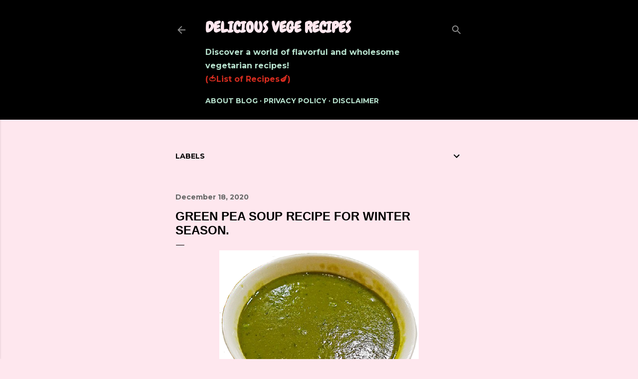

--- FILE ---
content_type: text/html; charset=UTF-8
request_url: https://www.vegetarianrecipe.in/2020/12/green-pea-soup-recipe-for-winter-season.html
body_size: 28807
content:
<!DOCTYPE html>
<html dir='ltr' lang='en' xmlns='http://www.w3.org/1999/xhtml' xmlns:b='http://www.google.com/2005/gml/b' xmlns:data='http://www.google.com/2005/gml/data' xmlns:expr='http://www.google.com/2005/gml/expr'>
<head>
<meta content='width=device-width, initial-scale=1' name='viewport'/>
<title>Green Pea Soup Recipe for winter season.</title>
<meta content='text/html; charset=UTF-8' http-equiv='Content-Type'/>
<!-- Chrome, Firefox OS and Opera -->
<meta content='#fee7ee' name='theme-color'/>
<!-- Windows Phone -->
<meta content='#fee7ee' name='msapplication-navbutton-color'/>
<meta content='blogger' name='generator'/>
<link href='https://www.vegetarianrecipe.in/favicon.ico' rel='icon' type='image/x-icon'/>
<link href='https://www.vegetarianrecipe.in/2020/12/green-pea-soup-recipe-for-winter-season.html' rel='canonical'/>
<link rel="alternate" type="application/atom+xml" title="Delicious Vege Recipes - Atom" href="https://www.vegetarianrecipe.in/feeds/posts/default" />
<link rel="alternate" type="application/rss+xml" title="Delicious Vege Recipes - RSS" href="https://www.vegetarianrecipe.in/feeds/posts/default?alt=rss" />
<link rel="service.post" type="application/atom+xml" title="Delicious Vege Recipes - Atom" href="https://www.blogger.com/feeds/7285569230300037337/posts/default" />

<link rel="alternate" type="application/atom+xml" title="Delicious Vege Recipes - Atom" href="https://www.vegetarianrecipe.in/feeds/8982193214825776479/comments/default" />
<!--Can't find substitution for tag [blog.ieCssRetrofitLinks]-->
<link href='https://blogger.googleusercontent.com/img/b/R29vZ2xl/AVvXsEg3Tcvqi0mI5fBtMEFzbQ92vrGO7EmUGziluLPNpADhlfcSTxqrZKJgSb3IXIQuLEbVrosYZtPlX5xTkBGTnE1i7weo6KwfUJkaD0V-NzrY4CQS22aE6KSwLGOcXMRdMxxLxSea3PI-wImJ/w400-h340/green+pea+soup+recipe+for+winter+season.png' rel='image_src'/>
<meta content='
This healthy green pea soup can be drunk in cold weather with breakfast or lunch, dinner.' name='description'/>
<meta content='https://www.vegetarianrecipe.in/2020/12/green-pea-soup-recipe-for-winter-season.html' property='og:url'/>
<meta content='Green Pea Soup Recipe for winter season.' property='og:title'/>
<meta content='
This healthy green pea soup can be drunk in cold weather with breakfast or lunch, dinner.' property='og:description'/>
<meta content='https://blogger.googleusercontent.com/img/b/R29vZ2xl/AVvXsEg3Tcvqi0mI5fBtMEFzbQ92vrGO7EmUGziluLPNpADhlfcSTxqrZKJgSb3IXIQuLEbVrosYZtPlX5xTkBGTnE1i7weo6KwfUJkaD0V-NzrY4CQS22aE6KSwLGOcXMRdMxxLxSea3PI-wImJ/w1200-h630-p-k-no-nu/green+pea+soup+recipe+for+winter+season.png' property='og:image'/>
<!-- SOHO -->
<style type='text/css'>@font-face{font-family:'Chewy';font-style:normal;font-weight:400;font-display:swap;src:url(//fonts.gstatic.com/s/chewy/v18/uK_94ruUb-k-wn52KjI9OPec.woff2)format('woff2');unicode-range:U+0000-00FF,U+0131,U+0152-0153,U+02BB-02BC,U+02C6,U+02DA,U+02DC,U+0304,U+0308,U+0329,U+2000-206F,U+20AC,U+2122,U+2191,U+2193,U+2212,U+2215,U+FEFF,U+FFFD;}@font-face{font-family:'EB Garamond';font-style:normal;font-weight:400;font-display:swap;src:url(//fonts.gstatic.com/s/ebgaramond/v32/SlGDmQSNjdsmc35JDF1K5E55YMjF_7DPuGi-6_RkCY9_WamXgHlIbvw.woff2)format('woff2');unicode-range:U+0460-052F,U+1C80-1C8A,U+20B4,U+2DE0-2DFF,U+A640-A69F,U+FE2E-FE2F;}@font-face{font-family:'EB Garamond';font-style:normal;font-weight:400;font-display:swap;src:url(//fonts.gstatic.com/s/ebgaramond/v32/SlGDmQSNjdsmc35JDF1K5E55YMjF_7DPuGi-6_RkAI9_WamXgHlIbvw.woff2)format('woff2');unicode-range:U+0301,U+0400-045F,U+0490-0491,U+04B0-04B1,U+2116;}@font-face{font-family:'EB Garamond';font-style:normal;font-weight:400;font-display:swap;src:url(//fonts.gstatic.com/s/ebgaramond/v32/SlGDmQSNjdsmc35JDF1K5E55YMjF_7DPuGi-6_RkCI9_WamXgHlIbvw.woff2)format('woff2');unicode-range:U+1F00-1FFF;}@font-face{font-family:'EB Garamond';font-style:normal;font-weight:400;font-display:swap;src:url(//fonts.gstatic.com/s/ebgaramond/v32/SlGDmQSNjdsmc35JDF1K5E55YMjF_7DPuGi-6_RkB49_WamXgHlIbvw.woff2)format('woff2');unicode-range:U+0370-0377,U+037A-037F,U+0384-038A,U+038C,U+038E-03A1,U+03A3-03FF;}@font-face{font-family:'EB Garamond';font-style:normal;font-weight:400;font-display:swap;src:url(//fonts.gstatic.com/s/ebgaramond/v32/SlGDmQSNjdsmc35JDF1K5E55YMjF_7DPuGi-6_RkC49_WamXgHlIbvw.woff2)format('woff2');unicode-range:U+0102-0103,U+0110-0111,U+0128-0129,U+0168-0169,U+01A0-01A1,U+01AF-01B0,U+0300-0301,U+0303-0304,U+0308-0309,U+0323,U+0329,U+1EA0-1EF9,U+20AB;}@font-face{font-family:'EB Garamond';font-style:normal;font-weight:400;font-display:swap;src:url(//fonts.gstatic.com/s/ebgaramond/v32/SlGDmQSNjdsmc35JDF1K5E55YMjF_7DPuGi-6_RkCo9_WamXgHlIbvw.woff2)format('woff2');unicode-range:U+0100-02BA,U+02BD-02C5,U+02C7-02CC,U+02CE-02D7,U+02DD-02FF,U+0304,U+0308,U+0329,U+1D00-1DBF,U+1E00-1E9F,U+1EF2-1EFF,U+2020,U+20A0-20AB,U+20AD-20C0,U+2113,U+2C60-2C7F,U+A720-A7FF;}@font-face{font-family:'EB Garamond';font-style:normal;font-weight:400;font-display:swap;src:url(//fonts.gstatic.com/s/ebgaramond/v32/SlGDmQSNjdsmc35JDF1K5E55YMjF_7DPuGi-6_RkBI9_WamXgHlI.woff2)format('woff2');unicode-range:U+0000-00FF,U+0131,U+0152-0153,U+02BB-02BC,U+02C6,U+02DA,U+02DC,U+0304,U+0308,U+0329,U+2000-206F,U+20AC,U+2122,U+2191,U+2193,U+2212,U+2215,U+FEFF,U+FFFD;}@font-face{font-family:'Lato';font-style:normal;font-weight:300;font-display:swap;src:url(//fonts.gstatic.com/s/lato/v25/S6u9w4BMUTPHh7USSwaPGQ3q5d0N7w.woff2)format('woff2');unicode-range:U+0100-02BA,U+02BD-02C5,U+02C7-02CC,U+02CE-02D7,U+02DD-02FF,U+0304,U+0308,U+0329,U+1D00-1DBF,U+1E00-1E9F,U+1EF2-1EFF,U+2020,U+20A0-20AB,U+20AD-20C0,U+2113,U+2C60-2C7F,U+A720-A7FF;}@font-face{font-family:'Lato';font-style:normal;font-weight:300;font-display:swap;src:url(//fonts.gstatic.com/s/lato/v25/S6u9w4BMUTPHh7USSwiPGQ3q5d0.woff2)format('woff2');unicode-range:U+0000-00FF,U+0131,U+0152-0153,U+02BB-02BC,U+02C6,U+02DA,U+02DC,U+0304,U+0308,U+0329,U+2000-206F,U+20AC,U+2122,U+2191,U+2193,U+2212,U+2215,U+FEFF,U+FFFD;}@font-face{font-family:'Lato';font-style:normal;font-weight:400;font-display:swap;src:url(//fonts.gstatic.com/s/lato/v25/S6uyw4BMUTPHjxAwXiWtFCfQ7A.woff2)format('woff2');unicode-range:U+0100-02BA,U+02BD-02C5,U+02C7-02CC,U+02CE-02D7,U+02DD-02FF,U+0304,U+0308,U+0329,U+1D00-1DBF,U+1E00-1E9F,U+1EF2-1EFF,U+2020,U+20A0-20AB,U+20AD-20C0,U+2113,U+2C60-2C7F,U+A720-A7FF;}@font-face{font-family:'Lato';font-style:normal;font-weight:400;font-display:swap;src:url(//fonts.gstatic.com/s/lato/v25/S6uyw4BMUTPHjx4wXiWtFCc.woff2)format('woff2');unicode-range:U+0000-00FF,U+0131,U+0152-0153,U+02BB-02BC,U+02C6,U+02DA,U+02DC,U+0304,U+0308,U+0329,U+2000-206F,U+20AC,U+2122,U+2191,U+2193,U+2212,U+2215,U+FEFF,U+FFFD;}@font-face{font-family:'Lato';font-style:normal;font-weight:700;font-display:swap;src:url(//fonts.gstatic.com/s/lato/v25/S6u9w4BMUTPHh6UVSwaPGQ3q5d0N7w.woff2)format('woff2');unicode-range:U+0100-02BA,U+02BD-02C5,U+02C7-02CC,U+02CE-02D7,U+02DD-02FF,U+0304,U+0308,U+0329,U+1D00-1DBF,U+1E00-1E9F,U+1EF2-1EFF,U+2020,U+20A0-20AB,U+20AD-20C0,U+2113,U+2C60-2C7F,U+A720-A7FF;}@font-face{font-family:'Lato';font-style:normal;font-weight:700;font-display:swap;src:url(//fonts.gstatic.com/s/lato/v25/S6u9w4BMUTPHh6UVSwiPGQ3q5d0.woff2)format('woff2');unicode-range:U+0000-00FF,U+0131,U+0152-0153,U+02BB-02BC,U+02C6,U+02DA,U+02DC,U+0304,U+0308,U+0329,U+2000-206F,U+20AC,U+2122,U+2191,U+2193,U+2212,U+2215,U+FEFF,U+FFFD;}@font-face{font-family:'Lora';font-style:normal;font-weight:400;font-display:swap;src:url(//fonts.gstatic.com/s/lora/v37/0QI6MX1D_JOuGQbT0gvTJPa787weuxJMkq18ndeYxZ2JTg.woff2)format('woff2');unicode-range:U+0460-052F,U+1C80-1C8A,U+20B4,U+2DE0-2DFF,U+A640-A69F,U+FE2E-FE2F;}@font-face{font-family:'Lora';font-style:normal;font-weight:400;font-display:swap;src:url(//fonts.gstatic.com/s/lora/v37/0QI6MX1D_JOuGQbT0gvTJPa787weuxJFkq18ndeYxZ2JTg.woff2)format('woff2');unicode-range:U+0301,U+0400-045F,U+0490-0491,U+04B0-04B1,U+2116;}@font-face{font-family:'Lora';font-style:normal;font-weight:400;font-display:swap;src:url(//fonts.gstatic.com/s/lora/v37/0QI6MX1D_JOuGQbT0gvTJPa787weuxI9kq18ndeYxZ2JTg.woff2)format('woff2');unicode-range:U+0302-0303,U+0305,U+0307-0308,U+0310,U+0312,U+0315,U+031A,U+0326-0327,U+032C,U+032F-0330,U+0332-0333,U+0338,U+033A,U+0346,U+034D,U+0391-03A1,U+03A3-03A9,U+03B1-03C9,U+03D1,U+03D5-03D6,U+03F0-03F1,U+03F4-03F5,U+2016-2017,U+2034-2038,U+203C,U+2040,U+2043,U+2047,U+2050,U+2057,U+205F,U+2070-2071,U+2074-208E,U+2090-209C,U+20D0-20DC,U+20E1,U+20E5-20EF,U+2100-2112,U+2114-2115,U+2117-2121,U+2123-214F,U+2190,U+2192,U+2194-21AE,U+21B0-21E5,U+21F1-21F2,U+21F4-2211,U+2213-2214,U+2216-22FF,U+2308-230B,U+2310,U+2319,U+231C-2321,U+2336-237A,U+237C,U+2395,U+239B-23B7,U+23D0,U+23DC-23E1,U+2474-2475,U+25AF,U+25B3,U+25B7,U+25BD,U+25C1,U+25CA,U+25CC,U+25FB,U+266D-266F,U+27C0-27FF,U+2900-2AFF,U+2B0E-2B11,U+2B30-2B4C,U+2BFE,U+3030,U+FF5B,U+FF5D,U+1D400-1D7FF,U+1EE00-1EEFF;}@font-face{font-family:'Lora';font-style:normal;font-weight:400;font-display:swap;src:url(//fonts.gstatic.com/s/lora/v37/0QI6MX1D_JOuGQbT0gvTJPa787weuxIvkq18ndeYxZ2JTg.woff2)format('woff2');unicode-range:U+0001-000C,U+000E-001F,U+007F-009F,U+20DD-20E0,U+20E2-20E4,U+2150-218F,U+2190,U+2192,U+2194-2199,U+21AF,U+21E6-21F0,U+21F3,U+2218-2219,U+2299,U+22C4-22C6,U+2300-243F,U+2440-244A,U+2460-24FF,U+25A0-27BF,U+2800-28FF,U+2921-2922,U+2981,U+29BF,U+29EB,U+2B00-2BFF,U+4DC0-4DFF,U+FFF9-FFFB,U+10140-1018E,U+10190-1019C,U+101A0,U+101D0-101FD,U+102E0-102FB,U+10E60-10E7E,U+1D2C0-1D2D3,U+1D2E0-1D37F,U+1F000-1F0FF,U+1F100-1F1AD,U+1F1E6-1F1FF,U+1F30D-1F30F,U+1F315,U+1F31C,U+1F31E,U+1F320-1F32C,U+1F336,U+1F378,U+1F37D,U+1F382,U+1F393-1F39F,U+1F3A7-1F3A8,U+1F3AC-1F3AF,U+1F3C2,U+1F3C4-1F3C6,U+1F3CA-1F3CE,U+1F3D4-1F3E0,U+1F3ED,U+1F3F1-1F3F3,U+1F3F5-1F3F7,U+1F408,U+1F415,U+1F41F,U+1F426,U+1F43F,U+1F441-1F442,U+1F444,U+1F446-1F449,U+1F44C-1F44E,U+1F453,U+1F46A,U+1F47D,U+1F4A3,U+1F4B0,U+1F4B3,U+1F4B9,U+1F4BB,U+1F4BF,U+1F4C8-1F4CB,U+1F4D6,U+1F4DA,U+1F4DF,U+1F4E3-1F4E6,U+1F4EA-1F4ED,U+1F4F7,U+1F4F9-1F4FB,U+1F4FD-1F4FE,U+1F503,U+1F507-1F50B,U+1F50D,U+1F512-1F513,U+1F53E-1F54A,U+1F54F-1F5FA,U+1F610,U+1F650-1F67F,U+1F687,U+1F68D,U+1F691,U+1F694,U+1F698,U+1F6AD,U+1F6B2,U+1F6B9-1F6BA,U+1F6BC,U+1F6C6-1F6CF,U+1F6D3-1F6D7,U+1F6E0-1F6EA,U+1F6F0-1F6F3,U+1F6F7-1F6FC,U+1F700-1F7FF,U+1F800-1F80B,U+1F810-1F847,U+1F850-1F859,U+1F860-1F887,U+1F890-1F8AD,U+1F8B0-1F8BB,U+1F8C0-1F8C1,U+1F900-1F90B,U+1F93B,U+1F946,U+1F984,U+1F996,U+1F9E9,U+1FA00-1FA6F,U+1FA70-1FA7C,U+1FA80-1FA89,U+1FA8F-1FAC6,U+1FACE-1FADC,U+1FADF-1FAE9,U+1FAF0-1FAF8,U+1FB00-1FBFF;}@font-face{font-family:'Lora';font-style:normal;font-weight:400;font-display:swap;src:url(//fonts.gstatic.com/s/lora/v37/0QI6MX1D_JOuGQbT0gvTJPa787weuxJOkq18ndeYxZ2JTg.woff2)format('woff2');unicode-range:U+0102-0103,U+0110-0111,U+0128-0129,U+0168-0169,U+01A0-01A1,U+01AF-01B0,U+0300-0301,U+0303-0304,U+0308-0309,U+0323,U+0329,U+1EA0-1EF9,U+20AB;}@font-face{font-family:'Lora';font-style:normal;font-weight:400;font-display:swap;src:url(//fonts.gstatic.com/s/lora/v37/0QI6MX1D_JOuGQbT0gvTJPa787weuxJPkq18ndeYxZ2JTg.woff2)format('woff2');unicode-range:U+0100-02BA,U+02BD-02C5,U+02C7-02CC,U+02CE-02D7,U+02DD-02FF,U+0304,U+0308,U+0329,U+1D00-1DBF,U+1E00-1E9F,U+1EF2-1EFF,U+2020,U+20A0-20AB,U+20AD-20C0,U+2113,U+2C60-2C7F,U+A720-A7FF;}@font-face{font-family:'Lora';font-style:normal;font-weight:400;font-display:swap;src:url(//fonts.gstatic.com/s/lora/v37/0QI6MX1D_JOuGQbT0gvTJPa787weuxJBkq18ndeYxZ0.woff2)format('woff2');unicode-range:U+0000-00FF,U+0131,U+0152-0153,U+02BB-02BC,U+02C6,U+02DA,U+02DC,U+0304,U+0308,U+0329,U+2000-206F,U+20AC,U+2122,U+2191,U+2193,U+2212,U+2215,U+FEFF,U+FFFD;}@font-face{font-family:'Montserrat';font-style:normal;font-weight:400;font-display:swap;src:url(//fonts.gstatic.com/s/montserrat/v31/JTUSjIg1_i6t8kCHKm459WRhyyTh89ZNpQ.woff2)format('woff2');unicode-range:U+0460-052F,U+1C80-1C8A,U+20B4,U+2DE0-2DFF,U+A640-A69F,U+FE2E-FE2F;}@font-face{font-family:'Montserrat';font-style:normal;font-weight:400;font-display:swap;src:url(//fonts.gstatic.com/s/montserrat/v31/JTUSjIg1_i6t8kCHKm459W1hyyTh89ZNpQ.woff2)format('woff2');unicode-range:U+0301,U+0400-045F,U+0490-0491,U+04B0-04B1,U+2116;}@font-face{font-family:'Montserrat';font-style:normal;font-weight:400;font-display:swap;src:url(//fonts.gstatic.com/s/montserrat/v31/JTUSjIg1_i6t8kCHKm459WZhyyTh89ZNpQ.woff2)format('woff2');unicode-range:U+0102-0103,U+0110-0111,U+0128-0129,U+0168-0169,U+01A0-01A1,U+01AF-01B0,U+0300-0301,U+0303-0304,U+0308-0309,U+0323,U+0329,U+1EA0-1EF9,U+20AB;}@font-face{font-family:'Montserrat';font-style:normal;font-weight:400;font-display:swap;src:url(//fonts.gstatic.com/s/montserrat/v31/JTUSjIg1_i6t8kCHKm459WdhyyTh89ZNpQ.woff2)format('woff2');unicode-range:U+0100-02BA,U+02BD-02C5,U+02C7-02CC,U+02CE-02D7,U+02DD-02FF,U+0304,U+0308,U+0329,U+1D00-1DBF,U+1E00-1E9F,U+1EF2-1EFF,U+2020,U+20A0-20AB,U+20AD-20C0,U+2113,U+2C60-2C7F,U+A720-A7FF;}@font-face{font-family:'Montserrat';font-style:normal;font-weight:400;font-display:swap;src:url(//fonts.gstatic.com/s/montserrat/v31/JTUSjIg1_i6t8kCHKm459WlhyyTh89Y.woff2)format('woff2');unicode-range:U+0000-00FF,U+0131,U+0152-0153,U+02BB-02BC,U+02C6,U+02DA,U+02DC,U+0304,U+0308,U+0329,U+2000-206F,U+20AC,U+2122,U+2191,U+2193,U+2212,U+2215,U+FEFF,U+FFFD;}@font-face{font-family:'Montserrat';font-style:normal;font-weight:700;font-display:swap;src:url(//fonts.gstatic.com/s/montserrat/v31/JTUSjIg1_i6t8kCHKm459WRhyyTh89ZNpQ.woff2)format('woff2');unicode-range:U+0460-052F,U+1C80-1C8A,U+20B4,U+2DE0-2DFF,U+A640-A69F,U+FE2E-FE2F;}@font-face{font-family:'Montserrat';font-style:normal;font-weight:700;font-display:swap;src:url(//fonts.gstatic.com/s/montserrat/v31/JTUSjIg1_i6t8kCHKm459W1hyyTh89ZNpQ.woff2)format('woff2');unicode-range:U+0301,U+0400-045F,U+0490-0491,U+04B0-04B1,U+2116;}@font-face{font-family:'Montserrat';font-style:normal;font-weight:700;font-display:swap;src:url(//fonts.gstatic.com/s/montserrat/v31/JTUSjIg1_i6t8kCHKm459WZhyyTh89ZNpQ.woff2)format('woff2');unicode-range:U+0102-0103,U+0110-0111,U+0128-0129,U+0168-0169,U+01A0-01A1,U+01AF-01B0,U+0300-0301,U+0303-0304,U+0308-0309,U+0323,U+0329,U+1EA0-1EF9,U+20AB;}@font-face{font-family:'Montserrat';font-style:normal;font-weight:700;font-display:swap;src:url(//fonts.gstatic.com/s/montserrat/v31/JTUSjIg1_i6t8kCHKm459WdhyyTh89ZNpQ.woff2)format('woff2');unicode-range:U+0100-02BA,U+02BD-02C5,U+02C7-02CC,U+02CE-02D7,U+02DD-02FF,U+0304,U+0308,U+0329,U+1D00-1DBF,U+1E00-1E9F,U+1EF2-1EFF,U+2020,U+20A0-20AB,U+20AD-20C0,U+2113,U+2C60-2C7F,U+A720-A7FF;}@font-face{font-family:'Montserrat';font-style:normal;font-weight:700;font-display:swap;src:url(//fonts.gstatic.com/s/montserrat/v31/JTUSjIg1_i6t8kCHKm459WlhyyTh89Y.woff2)format('woff2');unicode-range:U+0000-00FF,U+0131,U+0152-0153,U+02BB-02BC,U+02C6,U+02DA,U+02DC,U+0304,U+0308,U+0329,U+2000-206F,U+20AC,U+2122,U+2191,U+2193,U+2212,U+2215,U+FEFF,U+FFFD;}</style>
<style id='page-skin-1' type='text/css'><!--
/*! normalize.css v3.0.1 | MIT License | git.io/normalize */html{font-family:sans-serif;-ms-text-size-adjust:100%;-webkit-text-size-adjust:100%}body{margin:0}article,aside,details,figcaption,figure,footer,header,hgroup,main,nav,section,summary{display:block}audio,canvas,progress,video{display:inline-block;vertical-align:baseline}audio:not([controls]){display:none;height:0}[hidden],template{display:none}a{background:transparent}a:active,a:hover{outline:0}abbr[title]{border-bottom:1px dotted}b,strong{font-weight:bold}dfn{font-style:italic}h1{font-size:2em;margin:.67em 0}mark{background:#ff0;color:#000}small{font-size:80%}sub,sup{font-size:75%;line-height:0;position:relative;vertical-align:baseline}sup{top:-0.5em}sub{bottom:-0.25em}img{border:0}svg:not(:root){overflow:hidden}figure{margin:1em 40px}hr{-moz-box-sizing:content-box;box-sizing:content-box;height:0}pre{overflow:auto}code,kbd,pre,samp{font-family:monospace,monospace;font-size:1em}button,input,optgroup,select,textarea{color:inherit;font:inherit;margin:0}button{overflow:visible}button,select{text-transform:none}button,html input[type="button"],input[type="reset"],input[type="submit"]{-webkit-appearance:button;cursor:pointer}button[disabled],html input[disabled]{cursor:default}button::-moz-focus-inner,input::-moz-focus-inner{border:0;padding:0}input{line-height:normal}input[type="checkbox"],input[type="radio"]{box-sizing:border-box;padding:0}input[type="number"]::-webkit-inner-spin-button,input[type="number"]::-webkit-outer-spin-button{height:auto}input[type="search"]{-webkit-appearance:textfield;-moz-box-sizing:content-box;-webkit-box-sizing:content-box;box-sizing:content-box}input[type="search"]::-webkit-search-cancel-button,input[type="search"]::-webkit-search-decoration{-webkit-appearance:none}fieldset{border:1px solid #c0c0c0;margin:0 2px;padding:.35em .625em .75em}legend{border:0;padding:0}textarea{overflow:auto}optgroup{font-weight:bold}table{border-collapse:collapse;border-spacing:0}td,th{padding:0}
/*!************************************************
* Blogger Template Style
* Name: Soho
**************************************************/
body{
overflow-wrap:break-word;
word-break:break-word;
word-wrap:break-word
}
.hidden{
display:none
}
.invisible{
visibility:hidden
}
.container::after,.float-container::after{
clear:both;
content:"";
display:table
}
.clearboth{
clear:both
}
#comments .comment .comment-actions,.subscribe-popup .FollowByEmail .follow-by-email-submit{
background:0 0;
border:0;
box-shadow:none;
color:#D52C1F;
cursor:pointer;
font-size:14px;
font-weight:700;
outline:0;
text-decoration:none;
text-transform:uppercase;
width:auto
}
.dim-overlay{
background-color:rgba(0,0,0,.54);
height:100vh;
left:0;
position:fixed;
top:0;
width:100%
}
#sharing-dim-overlay{
background-color:transparent
}
input::-ms-clear{
display:none
}
.blogger-logo,.svg-icon-24.blogger-logo{
fill:#ff9800;
opacity:1
}
.loading-spinner-large{
-webkit-animation:mspin-rotate 1.568s infinite linear;
animation:mspin-rotate 1.568s infinite linear;
height:48px;
overflow:hidden;
position:absolute;
width:48px;
z-index:200
}
.loading-spinner-large>div{
-webkit-animation:mspin-revrot 5332ms infinite steps(4);
animation:mspin-revrot 5332ms infinite steps(4)
}
.loading-spinner-large>div>div{
-webkit-animation:mspin-singlecolor-large-film 1333ms infinite steps(81);
animation:mspin-singlecolor-large-film 1333ms infinite steps(81);
background-size:100%;
height:48px;
width:3888px
}
.mspin-black-large>div>div,.mspin-grey_54-large>div>div{
background-image:url(https://www.blogblog.com/indie/mspin_black_large.svg)
}
.mspin-white-large>div>div{
background-image:url(https://www.blogblog.com/indie/mspin_white_large.svg)
}
.mspin-grey_54-large{
opacity:.54
}
@-webkit-keyframes mspin-singlecolor-large-film{
from{
-webkit-transform:translateX(0);
transform:translateX(0)
}
to{
-webkit-transform:translateX(-3888px);
transform:translateX(-3888px)
}
}
@keyframes mspin-singlecolor-large-film{
from{
-webkit-transform:translateX(0);
transform:translateX(0)
}
to{
-webkit-transform:translateX(-3888px);
transform:translateX(-3888px)
}
}
@-webkit-keyframes mspin-rotate{
from{
-webkit-transform:rotate(0);
transform:rotate(0)
}
to{
-webkit-transform:rotate(360deg);
transform:rotate(360deg)
}
}
@keyframes mspin-rotate{
from{
-webkit-transform:rotate(0);
transform:rotate(0)
}
to{
-webkit-transform:rotate(360deg);
transform:rotate(360deg)
}
}
@-webkit-keyframes mspin-revrot{
from{
-webkit-transform:rotate(0);
transform:rotate(0)
}
to{
-webkit-transform:rotate(-360deg);
transform:rotate(-360deg)
}
}
@keyframes mspin-revrot{
from{
-webkit-transform:rotate(0);
transform:rotate(0)
}
to{
-webkit-transform:rotate(-360deg);
transform:rotate(-360deg)
}
}
.skip-navigation{
background-color:#fff;
box-sizing:border-box;
color:#000;
display:block;
height:0;
left:0;
line-height:50px;
overflow:hidden;
padding-top:0;
position:fixed;
text-align:center;
top:0;
-webkit-transition:box-shadow .3s,height .3s,padding-top .3s;
transition:box-shadow .3s,height .3s,padding-top .3s;
width:100%;
z-index:900
}
.skip-navigation:focus{
box-shadow:0 4px 5px 0 rgba(0,0,0,.14),0 1px 10px 0 rgba(0,0,0,.12),0 2px 4px -1px rgba(0,0,0,.2);
height:50px
}
#main{
outline:0
}
.main-heading{
position:absolute;
clip:rect(1px,1px,1px,1px);
padding:0;
border:0;
height:1px;
width:1px;
overflow:hidden
}
.Attribution{
margin-top:1em;
text-align:center
}
.Attribution .blogger img,.Attribution .blogger svg{
vertical-align:bottom
}
.Attribution .blogger img{
margin-right:.5em
}
.Attribution div{
line-height:24px;
margin-top:.5em
}
.Attribution .copyright,.Attribution .image-attribution{
font-size:.7em;
margin-top:1.5em
}
.BLOG_mobile_video_class{
display:none
}
.bg-photo{
background-attachment:scroll!important
}
body .CSS_LIGHTBOX{
z-index:900
}
.extendable .show-less,.extendable .show-more{
border-color:#D52C1F;
color:#D52C1F;
margin-top:8px
}
.extendable .show-less.hidden,.extendable .show-more.hidden{
display:none
}
.inline-ad{
display:none;
max-width:100%;
overflow:hidden
}
.adsbygoogle{
display:block
}
#cookieChoiceInfo{
bottom:0;
top:auto
}
iframe.b-hbp-video{
border:0
}
.post-body img{
max-width:100%
}
.post-body iframe{
max-width:100%
}
.post-body a[imageanchor="1"]{
display:inline-block
}
.byline{
margin-right:1em
}
.byline:last-child{
margin-right:0
}
.link-copied-dialog{
max-width:520px;
outline:0
}
.link-copied-dialog .modal-dialog-buttons{
margin-top:8px
}
.link-copied-dialog .goog-buttonset-default{
background:0 0;
border:0
}
.link-copied-dialog .goog-buttonset-default:focus{
outline:0
}
.paging-control-container{
margin-bottom:16px
}
.paging-control-container .paging-control{
display:inline-block
}
.paging-control-container .comment-range-text::after,.paging-control-container .paging-control{
color:#D52C1F
}
.paging-control-container .comment-range-text,.paging-control-container .paging-control{
margin-right:8px
}
.paging-control-container .comment-range-text::after,.paging-control-container .paging-control::after{
content:"\b7";
cursor:default;
padding-left:8px;
pointer-events:none
}
.paging-control-container .comment-range-text:last-child::after,.paging-control-container .paging-control:last-child::after{
content:none
}
.byline.reactions iframe{
height:20px
}
.b-notification{
color:#000;
background-color:#fff;
border-bottom:solid 1px #000;
box-sizing:border-box;
padding:16px 32px;
text-align:center
}
.b-notification.visible{
-webkit-transition:margin-top .3s cubic-bezier(.4,0,.2,1);
transition:margin-top .3s cubic-bezier(.4,0,.2,1)
}
.b-notification.invisible{
position:absolute
}
.b-notification-close{
position:absolute;
right:8px;
top:8px
}
.no-posts-message{
line-height:40px;
text-align:center
}
@media screen and (max-width:1440px){
body.item-view .post-body a[imageanchor="1"][style*="float: left;"],body.item-view .post-body a[imageanchor="1"][style*="float: right;"]{
float:none!important;
clear:none!important
}
body.item-view .post-body a[imageanchor="1"] img{
display:block;
height:auto;
margin:0 auto
}
body.item-view .post-body>.separator:first-child>a[imageanchor="1"]:first-child{
margin-top:20px
}
.post-body a[imageanchor]{
display:block
}
body.item-view .post-body a[imageanchor="1"]{
margin-left:0!important;
margin-right:0!important
}
body.item-view .post-body a[imageanchor="1"]+a[imageanchor="1"]{
margin-top:16px
}
}
.item-control{
display:none
}
#comments{
border-top:1px dashed rgba(0,0,0,.54);
margin-top:20px;
padding:20px
}
#comments .comment-thread ol{
margin:0;
padding-left:0;
padding-left:0
}
#comments .comment .comment-replybox-single,#comments .comment-thread .comment-replies{
margin-left:60px
}
#comments .comment-thread .thread-count{
display:none
}
#comments .comment{
list-style-type:none;
padding:0 0 30px;
position:relative
}
#comments .comment .comment{
padding-bottom:8px
}
.comment .avatar-image-container{
position:absolute
}
.comment .avatar-image-container img{
border-radius:50%
}
.avatar-image-container svg,.comment .avatar-image-container .avatar-icon{
border-radius:50%;
border:solid 1px #000000;
box-sizing:border-box;
fill:#000000;
height:35px;
margin:0;
padding:7px;
width:35px
}
.comment .comment-block{
margin-top:10px;
margin-left:60px;
padding-bottom:0
}
#comments .comment-author-header-wrapper{
margin-left:40px
}
#comments .comment .thread-expanded .comment-block{
padding-bottom:20px
}
#comments .comment .comment-header .user,#comments .comment .comment-header .user a{
color:#000000;
font-style:normal;
font-weight:700
}
#comments .comment .comment-actions{
bottom:0;
margin-bottom:15px;
position:absolute
}
#comments .comment .comment-actions>*{
margin-right:8px
}
#comments .comment .comment-header .datetime{
bottom:0;
color:rgba(0, 0, 0, 0.54);
display:inline-block;
font-size:13px;
font-style:italic;
margin-left:8px
}
#comments .comment .comment-footer .comment-timestamp a,#comments .comment .comment-header .datetime a{
color:rgba(0, 0, 0, 0.54)
}
#comments .comment .comment-content,.comment .comment-body{
margin-top:12px;
word-break:break-word
}
.comment-body{
margin-bottom:12px
}
#comments.embed[data-num-comments="0"]{
border:0;
margin-top:0;
padding-top:0
}
#comments.embed[data-num-comments="0"] #comment-post-message,#comments.embed[data-num-comments="0"] div.comment-form>p,#comments.embed[data-num-comments="0"] p.comment-footer{
display:none
}
#comment-editor-src{
display:none
}
.comments .comments-content .loadmore.loaded{
max-height:0;
opacity:0;
overflow:hidden
}
.extendable .remaining-items{
height:0;
overflow:hidden;
-webkit-transition:height .3s cubic-bezier(.4,0,.2,1);
transition:height .3s cubic-bezier(.4,0,.2,1)
}
.extendable .remaining-items.expanded{
height:auto
}
.svg-icon-24,.svg-icon-24-button{
cursor:pointer;
height:24px;
width:24px;
min-width:24px
}
.touch-icon{
margin:-12px;
padding:12px
}
.touch-icon:active,.touch-icon:focus{
background-color:rgba(153,153,153,.4);
border-radius:50%
}
svg:not(:root).touch-icon{
overflow:visible
}
html[dir=rtl] .rtl-reversible-icon{
-webkit-transform:scaleX(-1);
-ms-transform:scaleX(-1);
transform:scaleX(-1)
}
.svg-icon-24-button,.touch-icon-button{
background:0 0;
border:0;
margin:0;
outline:0;
padding:0
}
.touch-icon-button .touch-icon:active,.touch-icon-button .touch-icon:focus{
background-color:transparent
}
.touch-icon-button:active .touch-icon,.touch-icon-button:focus .touch-icon{
background-color:rgba(153,153,153,.4);
border-radius:50%
}
.Profile .default-avatar-wrapper .avatar-icon{
border-radius:50%;
border:solid 1px #000000;
box-sizing:border-box;
fill:#000000;
margin:0
}
.Profile .individual .default-avatar-wrapper .avatar-icon{
padding:25px
}
.Profile .individual .avatar-icon,.Profile .individual .profile-img{
height:120px;
width:120px
}
.Profile .team .default-avatar-wrapper .avatar-icon{
padding:8px
}
.Profile .team .avatar-icon,.Profile .team .default-avatar-wrapper,.Profile .team .profile-img{
height:40px;
width:40px
}
.snippet-container{
margin:0;
position:relative;
overflow:hidden
}
.snippet-fade{
bottom:0;
box-sizing:border-box;
position:absolute;
width:96px
}
.snippet-fade{
right:0
}
.snippet-fade:after{
content:"\2026"
}
.snippet-fade:after{
float:right
}
.centered-top-container.sticky{
left:0;
position:fixed;
right:0;
top:0;
width:auto;
z-index:50;
-webkit-transition-property:opacity,-webkit-transform;
transition-property:opacity,-webkit-transform;
transition-property:transform,opacity;
transition-property:transform,opacity,-webkit-transform;
-webkit-transition-duration:.2s;
transition-duration:.2s;
-webkit-transition-timing-function:cubic-bezier(.4,0,.2,1);
transition-timing-function:cubic-bezier(.4,0,.2,1)
}
.centered-top-placeholder{
display:none
}
.collapsed-header .centered-top-placeholder{
display:block
}
.centered-top-container .Header .replaced h1,.centered-top-placeholder .Header .replaced h1{
display:none
}
.centered-top-container.sticky .Header .replaced h1{
display:block
}
.centered-top-container.sticky .Header .header-widget{
background:0 0
}
.centered-top-container.sticky .Header .header-image-wrapper{
display:none
}
.centered-top-container img,.centered-top-placeholder img{
max-width:100%
}
.collapsible{
-webkit-transition:height .3s cubic-bezier(.4,0,.2,1);
transition:height .3s cubic-bezier(.4,0,.2,1)
}
.collapsible,.collapsible>summary{
display:block;
overflow:hidden
}
.collapsible>:not(summary){
display:none
}
.collapsible[open]>:not(summary){
display:block
}
.collapsible:focus,.collapsible>summary:focus{
outline:0
}
.collapsible>summary{
cursor:pointer;
display:block;
padding:0
}
.collapsible:focus>summary,.collapsible>summary:focus{
background-color:transparent
}
.collapsible>summary::-webkit-details-marker{
display:none
}
.collapsible-title{
-webkit-box-align:center;
-webkit-align-items:center;
-ms-flex-align:center;
align-items:center;
display:-webkit-box;
display:-webkit-flex;
display:-ms-flexbox;
display:flex
}
.collapsible-title .title{
-webkit-box-flex:1;
-webkit-flex:1 1 auto;
-ms-flex:1 1 auto;
flex:1 1 auto;
-webkit-box-ordinal-group:1;
-webkit-order:0;
-ms-flex-order:0;
order:0;
overflow:hidden;
text-overflow:ellipsis;
white-space:nowrap
}
.collapsible-title .chevron-down,.collapsible[open] .collapsible-title .chevron-up{
display:block
}
.collapsible-title .chevron-up,.collapsible[open] .collapsible-title .chevron-down{
display:none
}
.flat-button{
cursor:pointer;
display:inline-block;
font-weight:700;
text-transform:uppercase;
border-radius:2px;
padding:8px;
margin:-8px
}
.flat-icon-button{
background:0 0;
border:0;
margin:0;
outline:0;
padding:0;
margin:-12px;
padding:12px;
cursor:pointer;
box-sizing:content-box;
display:inline-block;
line-height:0
}
.flat-icon-button,.flat-icon-button .splash-wrapper{
border-radius:50%
}
.flat-icon-button .splash.animate{
-webkit-animation-duration:.3s;
animation-duration:.3s
}
.overflowable-container{
max-height:28px;
overflow:hidden;
position:relative
}
.overflow-button{
cursor:pointer
}
#overflowable-dim-overlay{
background:0 0
}
.overflow-popup{
box-shadow:0 2px 2px 0 rgba(0,0,0,.14),0 3px 1px -2px rgba(0,0,0,.2),0 1px 5px 0 rgba(0,0,0,.12);
background-color:#000000;
left:0;
max-width:calc(100% - 32px);
position:absolute;
top:0;
visibility:hidden;
z-index:101
}
.overflow-popup ul{
list-style:none
}
.overflow-popup .tabs li,.overflow-popup li{
display:block;
height:auto
}
.overflow-popup .tabs li{
padding-left:0;
padding-right:0
}
.overflow-button.hidden,.overflow-popup .tabs li.hidden,.overflow-popup li.hidden{
display:none
}
.search{
display:-webkit-box;
display:-webkit-flex;
display:-ms-flexbox;
display:flex;
line-height:24px;
width:24px
}
.search.focused{
width:100%
}
.search.focused .section{
width:100%
}
.search form{
z-index:101
}
.search h3{
display:none
}
.search form{
display:-webkit-box;
display:-webkit-flex;
display:-ms-flexbox;
display:flex;
-webkit-box-flex:1;
-webkit-flex:1 0 0;
-ms-flex:1 0 0px;
flex:1 0 0;
border-bottom:solid 1px transparent;
padding-bottom:8px
}
.search form>*{
display:none
}
.search.focused form>*{
display:block
}
.search .search-input label{
display:none
}
.centered-top-placeholder.cloned .search form{
z-index:30
}
.search.focused form{
border-color:#B7E1CD;
position:relative;
width:auto
}
.collapsed-header .centered-top-container .search.focused form{
border-bottom-color:transparent
}
.search-expand{
-webkit-box-flex:0;
-webkit-flex:0 0 auto;
-ms-flex:0 0 auto;
flex:0 0 auto
}
.search-expand-text{
display:none
}
.search-close{
display:inline;
vertical-align:middle
}
.search-input{
-webkit-box-flex:1;
-webkit-flex:1 0 1px;
-ms-flex:1 0 1px;
flex:1 0 1px
}
.search-input input{
background:0 0;
border:0;
box-sizing:border-box;
color:#B7E1CD;
display:inline-block;
outline:0;
width:calc(100% - 48px)
}
.search-input input.no-cursor{
color:transparent;
text-shadow:0 0 0 #B7E1CD
}
.collapsed-header .centered-top-container .search-action,.collapsed-header .centered-top-container .search-input input{
color:#B7E1CD
}
.collapsed-header .centered-top-container .search-input input.no-cursor{
color:transparent;
text-shadow:0 0 0 #B7E1CD
}
.collapsed-header .centered-top-container .search-input input.no-cursor:focus,.search-input input.no-cursor:focus{
outline:0
}
.search-focused>*{
visibility:hidden
}
.search-focused .search,.search-focused .search-icon{
visibility:visible
}
.search.focused .search-action{
display:block
}
.search.focused .search-action:disabled{
opacity:.3
}
.widget.Sharing .sharing-button{
display:none
}
.widget.Sharing .sharing-buttons li{
padding:0
}
.widget.Sharing .sharing-buttons li span{
display:none
}
.post-share-buttons{
position:relative
}
.centered-bottom .share-buttons .svg-icon-24,.share-buttons .svg-icon-24{
fill:#000000
}
.sharing-open.touch-icon-button:active .touch-icon,.sharing-open.touch-icon-button:focus .touch-icon{
background-color:transparent
}
.share-buttons{
background-color:#fee7ee;
border-radius:2px;
box-shadow:0 2px 2px 0 rgba(0,0,0,.14),0 3px 1px -2px rgba(0,0,0,.2),0 1px 5px 0 rgba(0,0,0,.12);
color:#000000;
list-style:none;
margin:0;
padding:8px 0;
position:absolute;
top:-11px;
min-width:200px;
z-index:101
}
.share-buttons.hidden{
display:none
}
.sharing-button{
background:0 0;
border:0;
margin:0;
outline:0;
padding:0;
cursor:pointer
}
.share-buttons li{
margin:0;
height:48px
}
.share-buttons li:last-child{
margin-bottom:0
}
.share-buttons li .sharing-platform-button{
box-sizing:border-box;
cursor:pointer;
display:block;
height:100%;
margin-bottom:0;
padding:0 16px;
position:relative;
width:100%
}
.share-buttons li .sharing-platform-button:focus,.share-buttons li .sharing-platform-button:hover{
background-color:rgba(128,128,128,.1);
outline:0
}
.share-buttons li svg[class*=" sharing-"],.share-buttons li svg[class^=sharing-]{
position:absolute;
top:10px
}
.share-buttons li span.sharing-platform-button{
position:relative;
top:0
}
.share-buttons li .platform-sharing-text{
display:block;
font-size:16px;
line-height:48px;
white-space:nowrap
}
.share-buttons li .platform-sharing-text{
margin-left:56px
}
.sidebar-container{
background-color:#f7f7f7;
max-width:400px;
overflow-y:auto;
-webkit-transition-property:-webkit-transform;
transition-property:-webkit-transform;
transition-property:transform;
transition-property:transform,-webkit-transform;
-webkit-transition-duration:.3s;
transition-duration:.3s;
-webkit-transition-timing-function:cubic-bezier(0,0,.2,1);
transition-timing-function:cubic-bezier(0,0,.2,1);
width:400px;
z-index:101;
-webkit-overflow-scrolling:touch
}
.sidebar-container .navigation{
line-height:0;
padding:16px
}
.sidebar-container .sidebar-back{
cursor:pointer
}
.sidebar-container .widget{
background:0 0;
margin:0 16px;
padding:16px 0
}
.sidebar-container .widget .title{
color:rgba(255, 255, 255, 0.54);
margin:0
}
.sidebar-container .widget ul{
list-style:none;
margin:0;
padding:0
}
.sidebar-container .widget ul ul{
margin-left:1em
}
.sidebar-container .widget li{
font-size:16px;
line-height:normal
}
.sidebar-container .widget+.widget{
border-top:1px dashed rgba(255, 255, 255, 0.54)
}
.BlogArchive li{
margin:16px 0
}
.BlogArchive li:last-child{
margin-bottom:0
}
.Label li a{
display:inline-block
}
.BlogArchive .post-count,.Label .label-count{
float:right;
margin-left:.25em
}
.BlogArchive .post-count::before,.Label .label-count::before{
content:"("
}
.BlogArchive .post-count::after,.Label .label-count::after{
content:")"
}
.widget.Translate .skiptranslate>div{
display:block!important
}
.widget.Profile .profile-link{
display:-webkit-box;
display:-webkit-flex;
display:-ms-flexbox;
display:flex
}
.widget.Profile .team-member .default-avatar-wrapper,.widget.Profile .team-member .profile-img{
-webkit-box-flex:0;
-webkit-flex:0 0 auto;
-ms-flex:0 0 auto;
flex:0 0 auto;
margin-right:1em
}
.widget.Profile .individual .profile-link{
-webkit-box-orient:vertical;
-webkit-box-direction:normal;
-webkit-flex-direction:column;
-ms-flex-direction:column;
flex-direction:column
}
.widget.Profile .team .profile-link .profile-name{
-webkit-align-self:center;
-ms-flex-item-align:center;
align-self:center;
display:block;
-webkit-box-flex:1;
-webkit-flex:1 1 auto;
-ms-flex:1 1 auto;
flex:1 1 auto
}
.dim-overlay{
background-color:rgba(0,0,0,.54);
z-index:100
}
body.sidebar-visible{
overflow-y:hidden
}
@media screen and (max-width:1599px){
.sidebar-container{
bottom:0;
position:fixed;
top:0;
left:0;
right:auto
}
.sidebar-container.sidebar-invisible{
-webkit-transition-timing-function:cubic-bezier(.4,0,.6,1);
transition-timing-function:cubic-bezier(.4,0,.6,1)
}
html[dir=ltr] .sidebar-container.sidebar-invisible{
-webkit-transform:translateX(-400px);
-ms-transform:translateX(-400px);
transform:translateX(-400px)
}
html[dir=rtl] .sidebar-container.sidebar-invisible{
-webkit-transform:translateX(400px);
-ms-transform:translateX(400px);
transform:translateX(400px)
}
}
@media screen and (min-width:1600px){
.sidebar-container{
position:absolute;
top:0;
left:0;
right:auto
}
.sidebar-container .navigation{
display:none
}
}
.dialog{
box-shadow:0 2px 2px 0 rgba(0,0,0,.14),0 3px 1px -2px rgba(0,0,0,.2),0 1px 5px 0 rgba(0,0,0,.12);
background:#fee7ee;
box-sizing:border-box;
color:#000000;
padding:30px;
position:fixed;
text-align:center;
width:calc(100% - 24px);
z-index:101
}
.dialog input[type=email],.dialog input[type=text]{
background-color:transparent;
border:0;
border-bottom:solid 1px rgba(0,0,0,.12);
color:#000000;
display:block;
font-family:EB Garamond, serif;
font-size:16px;
line-height:24px;
margin:auto;
padding-bottom:7px;
outline:0;
text-align:center;
width:100%
}
.dialog input[type=email]::-webkit-input-placeholder,.dialog input[type=text]::-webkit-input-placeholder{
color:#000000
}
.dialog input[type=email]::-moz-placeholder,.dialog input[type=text]::-moz-placeholder{
color:#000000
}
.dialog input[type=email]:-ms-input-placeholder,.dialog input[type=text]:-ms-input-placeholder{
color:#000000
}
.dialog input[type=email]::-ms-input-placeholder,.dialog input[type=text]::-ms-input-placeholder{
color:#000000
}
.dialog input[type=email]::placeholder,.dialog input[type=text]::placeholder{
color:#000000
}
.dialog input[type=email]:focus,.dialog input[type=text]:focus{
border-bottom:solid 2px #D52C1F;
padding-bottom:6px
}
.dialog input.no-cursor{
color:transparent;
text-shadow:0 0 0 #000000
}
.dialog input.no-cursor:focus{
outline:0
}
.dialog input.no-cursor:focus{
outline:0
}
.dialog input[type=submit]{
font-family:EB Garamond, serif
}
.dialog .goog-buttonset-default{
color:#D52C1F
}
.subscribe-popup{
max-width:364px
}
.subscribe-popup h3{
color:#000000;
font-size:1.8em;
margin-top:0
}
.subscribe-popup .FollowByEmail h3{
display:none
}
.subscribe-popup .FollowByEmail .follow-by-email-submit{
color:#D52C1F;
display:inline-block;
margin:0 auto;
margin-top:24px;
width:auto;
white-space:normal
}
.subscribe-popup .FollowByEmail .follow-by-email-submit:disabled{
cursor:default;
opacity:.3
}
@media (max-width:800px){
.blog-name div.widget.Subscribe{
margin-bottom:16px
}
body.item-view .blog-name div.widget.Subscribe{
margin:8px auto 16px auto;
width:100%
}
}
body#layout .bg-photo,body#layout .bg-photo-overlay{
display:none
}
body#layout .page_body{
padding:0;
position:relative;
top:0
}
body#layout .page{
display:inline-block;
left:inherit;
position:relative;
vertical-align:top;
width:540px
}
body#layout .centered{
max-width:954px
}
body#layout .navigation{
display:none
}
body#layout .sidebar-container{
display:inline-block;
width:40%
}
body#layout .hamburger-menu,body#layout .search{
display:none
}
body{
background-color:#fee7ee;
color:#000000;
font:normal 400 20px EB Garamond, serif;
height:100%;
margin:0;
min-height:100vh
}
h1,h2,h3,h4,h5,h6{
font-weight:400
}
a{
color:#D52C1F;
font-weight: bold;
text-decoration:none
}
.dim-overlay{
z-index:100
}
body.sidebar-visible .page_body{
overflow-y:scroll
}
.widget .title{
color:#000000;
font:normal 400 12px Montserrat, sans-serif
}
.extendable .show-less,.extendable .show-more{
color:#000000;
font:normal 400 12px Montserrat, sans-serif;
margin:12px -8px 0 -8px;
text-transform:uppercase
}
.footer .widget,.main .widget{
margin:50px 0
}
.main .widget .title{
text-transform:uppercase
}
.inline-ad{
display:block;
margin-top:50px
}
.adsbygoogle{
text-align:center
}
.page_body{
display:-webkit-box;
display:-webkit-flex;
display:-ms-flexbox;
display:flex;
-webkit-box-orient:vertical;
-webkit-box-direction:normal;
-webkit-flex-direction:column;
-ms-flex-direction:column;
flex-direction:column;
min-height:100vh;
position:relative;
z-index:20
}
.page_body>*{
-webkit-box-flex:0;
-webkit-flex:0 0 auto;
-ms-flex:0 0 auto;
flex:0 0 auto
}
.page_body>#footer{
margin-top:auto
}
.centered-bottom,.centered-top{
margin:0 32px;
max-width:100%
}
.centered-top{
padding-bottom:12px;
padding-top:12px
}
.sticky .centered-top{
padding-bottom:0;
padding-top:0
}
.centered-top-container,.centered-top-placeholder{
background:#000000
}
.centered-top{
display:-webkit-box;
display:-webkit-flex;
display:-ms-flexbox;
display:flex;
-webkit-flex-wrap:wrap;
-ms-flex-wrap:wrap;
flex-wrap:wrap;
-webkit-box-pack:justify;
-webkit-justify-content:space-between;
-ms-flex-pack:justify;
justify-content:space-between;
position:relative
}
.sticky .centered-top{
-webkit-flex-wrap:nowrap;
-ms-flex-wrap:nowrap;
flex-wrap:nowrap
}
.centered-top-container .svg-icon-24,.centered-top-placeholder .svg-icon-24{
fill:rgba(255, 255, 255, 0.54)
}
.back-button-container,.hamburger-menu-container{
-webkit-box-flex:0;
-webkit-flex:0 0 auto;
-ms-flex:0 0 auto;
flex:0 0 auto;
height:48px;
-webkit-box-ordinal-group:2;
-webkit-order:1;
-ms-flex-order:1;
order:1
}
.sticky .back-button-container,.sticky .hamburger-menu-container{
-webkit-box-ordinal-group:2;
-webkit-order:1;
-ms-flex-order:1;
order:1
}
.back-button,.hamburger-menu,.search-expand-icon{
cursor:pointer;
margin-top:0
}
.search{
-webkit-box-align:start;
-webkit-align-items:flex-start;
-ms-flex-align:start;
align-items:flex-start;
-webkit-box-flex:0;
-webkit-flex:0 0 auto;
-ms-flex:0 0 auto;
flex:0 0 auto;
height:48px;
margin-left:24px;
-webkit-box-ordinal-group:4;
-webkit-order:3;
-ms-flex-order:3;
order:3
}
.search,.search.focused{
width:auto
}
.search.focused{
position:static
}
.sticky .search{
display:none;
-webkit-box-ordinal-group:5;
-webkit-order:4;
-ms-flex-order:4;
order:4
}
.search .section{
right:0;
margin-top:12px;
position:absolute;
top:12px;
width:0
}
.sticky .search .section{
top:0
}
.search-expand{
background:0 0;
border:0;
margin:0;
outline:0;
padding:0;
color:#000000;
cursor:pointer;
-webkit-box-flex:0;
-webkit-flex:0 0 auto;
-ms-flex:0 0 auto;
flex:0 0 auto;
font:normal 400 12px Montserrat, sans-serif;
text-transform:uppercase;
word-break:normal
}
.search.focused .search-expand{
visibility:hidden
}
.search .dim-overlay{
background:0 0
}
.search.focused .section{
max-width:400px
}
.search.focused form{
border-color:rgba(255, 255, 255, 0.54);
height:24px
}
.search.focused .search-input{
display:-webkit-box;
display:-webkit-flex;
display:-ms-flexbox;
display:flex;
-webkit-box-flex:1;
-webkit-flex:1 1 auto;
-ms-flex:1 1 auto;
flex:1 1 auto
}
.search-input input{
-webkit-box-flex:1;
-webkit-flex:1 1 auto;
-ms-flex:1 1 auto;
flex:1 1 auto;
font:normal 400 16px Montserrat, sans-serif
}
.search input[type=submit]{
display:none
}
.subscribe-section-container{
-webkit-box-flex:1;
-webkit-flex:1 0 auto;
-ms-flex:1 0 auto;
flex:1 0 auto;
margin-left:24px;
-webkit-box-ordinal-group:3;
-webkit-order:2;
-ms-flex-order:2;
order:2;
text-align:right
}
.sticky .subscribe-section-container{
-webkit-box-flex:0;
-webkit-flex:0 0 auto;
-ms-flex:0 0 auto;
flex:0 0 auto;
-webkit-box-ordinal-group:4;
-webkit-order:3;
-ms-flex-order:3;
order:3
}
.subscribe-button{
background:0 0;
border:0;
margin:0;
outline:0;
padding:0;
color:#000000;
cursor:pointer;
display:inline-block;
font:normal 400 12px Montserrat, sans-serif;
line-height:48px;
margin:0;
text-transform:uppercase;
word-break:normal
}
.subscribe-popup h3{
color:#000000;
font:normal 400 12px Montserrat, sans-serif;
margin-bottom:24px;
text-transform:uppercase
}
.subscribe-popup div.widget.FollowByEmail .follow-by-email-address{
color:#000000;
font:normal 400 12px Montserrat, sans-serif
}
.subscribe-popup div.widget.FollowByEmail .follow-by-email-submit{
color:#000000;
font:normal 400 12px Montserrat, sans-serif;
margin-top:24px;
text-transform:uppercase
}
.blog-name{
-webkit-box-flex:1;
-webkit-flex:1 1 100%;
-ms-flex:1 1 100%;
flex:1 1 100%;
-webkit-box-ordinal-group:5;
-webkit-order:4;
-ms-flex-order:4;
order:4;
overflow:hidden
}
.sticky .blog-name{
-webkit-box-flex:1;
-webkit-flex:1 1 auto;
-ms-flex:1 1 auto;
flex:1 1 auto;
margin:0 12px;
-webkit-box-ordinal-group:3;
-webkit-order:2;
-ms-flex-order:2;
order:2
}
body.search-view .centered-top.search-focused .blog-name{
display:none
}
.widget.Header h1{
font:normal bold 18px Chewy;
margin:0;
text-transform:uppercase
}
.widget.Header h1,.widget.Header h1 a{
color:#fee7ee
}
.widget.Header p{
color:#B7E1CD;
font:normal bold 16px Montserrat, sans-serif;
line-height:1.7
}
.sticky .widget.Header h1{
font-size:16px;
line-height:48px;
overflow:hidden;
overflow-wrap:normal;
text-overflow:ellipsis;
white-space:nowrap;
word-wrap:normal
}
.sticky .widget.Header p{
display:none
}
.sticky{
box-shadow:0 1px 3px rgba(0, 0, 0, 0.1)
}
#page_list_top .widget.PageList{
font:normal bold 14px Montserrat, sans-serif;
line-height:28px
}
#page_list_top .widget.PageList .title{
display:none
}
#page_list_top .widget.PageList .overflowable-contents{
overflow:hidden
}
#page_list_top .widget.PageList .overflowable-contents ul{
list-style:none;
margin:0;
padding:0
}
#page_list_top .widget.PageList .overflow-popup ul{
list-style:none;
margin:0;
padding:0 20px
}
#page_list_top .widget.PageList .overflowable-contents li{
display:inline-block
}
#page_list_top .widget.PageList .overflowable-contents li.hidden{
display:none
}
#page_list_top .widget.PageList .overflowable-contents li:not(:first-child):before{
color:#B7E1CD;
content:"\b7"
}
#page_list_top .widget.PageList .overflow-button a,#page_list_top .widget.PageList .overflow-popup li a,#page_list_top .widget.PageList .overflowable-contents li a{
color:#B7E1CD;
font:normal bold 14px Montserrat, sans-serif;
line-height:28px;
text-transform:uppercase
}
#page_list_top .widget.PageList .overflow-popup li.selected a,#page_list_top .widget.PageList .overflowable-contents li.selected a{
color:#ffffff;
font:normal bold 14px Montserrat, sans-serif;
line-height:28px
}
#page_list_top .widget.PageList .overflow-button{
display:inline
}
.sticky #page_list_top{
display:none
}
body.homepage-view .hero-image.has-image{
background:#fee7ee url(none) no-repeat scroll top center;
background-attachment:scroll;
background-color:#fee7ee;
background-size:cover;
height:62.5vw;
max-height:75vh;
min-height:200px;
width:100%
}
.post-filter-message{
background-color:#000000;
color:#b7e1cd;
display:-webkit-box;
display:-webkit-flex;
display:-ms-flexbox;
display:flex;
-webkit-flex-wrap:wrap;
-ms-flex-wrap:wrap;
flex-wrap:wrap;
font:normal 400 12px Montserrat, sans-serif;
-webkit-box-pack:justify;
-webkit-justify-content:space-between;
-ms-flex-pack:justify;
justify-content:space-between;
margin-top:50px;
padding:18px
}
.post-filter-message .message-container{
-webkit-box-flex:1;
-webkit-flex:1 1 auto;
-ms-flex:1 1 auto;
flex:1 1 auto;
min-width:0
}
.post-filter-message .home-link-container{
-webkit-box-flex:0;
-webkit-flex:0 0 auto;
-ms-flex:0 0 auto;
flex:0 0 auto
}
.post-filter-message .search-label,.post-filter-message .search-query{
color:rgba(255, 255, 255, 0.87);
font:normal 700 12px Montserrat, sans-serif;
text-transform:uppercase
}
.post-filter-message .home-link,.post-filter-message .home-link a{
color:#D52C1F;
font:normal 700 12px Montserrat, sans-serif;
text-transform:uppercase
}
.widget.FeaturedPost .thumb.hero-thumb{
background-position:center;
background-size:cover;
height:360px
}
.widget.FeaturedPost .featured-post-snippet:before{
content:"\2014"
}
.snippet-container,.snippet-fade{
font:normal 400 18px 'Trebuchet MS', Trebuchet, sans-serif;
line-height:30.6px
}
.snippet-container{
max-height:214.2px;
overflow:hidden
}
.snippet-fade{
background:-webkit-linear-gradient(left,#fee7ee 0,#fee7ee 20%,rgba(254, 231, 238, 0) 100%);
background:linear-gradient(to left,#fee7ee 0,#fee7ee 20%,rgba(254, 231, 238, 0) 100%);
color:#000000
}
.post-sidebar{
display:none
}
.widget.Blog .blog-posts .post-outer-container{
width:100%
}
.no-posts{
text-align:center
}
body.feed-view .widget.Blog .blog-posts .post-outer-container,body.item-view .widget.Blog .blog-posts .post-outer{
margin-bottom:50px
}
.widget.Blog .post.no-featured-image,.widget.PopularPosts .post.no-featured-image{
background-color:#000000;
padding:30px
}
.widget.Blog .post>.post-share-buttons-top{
right:0;
position:absolute;
top:0
}
.widget.Blog .post>.post-share-buttons-bottom{
bottom:0;
right:0;
position:absolute
}
.blog-pager{
text-align:right
}
.blog-pager a{
color:#000000;
font:normal 400 12px Montserrat, sans-serif;
text-transform:uppercase
}
.blog-pager .blog-pager-newer-link,.blog-pager .home-link{
display:none
}
.post-title{
font:normal bold 20px 'Trebuchet MS', Trebuchet, sans-serif;
margin:0;
text-transform:uppercase
}
.post-title,.post-title a{
color:#000000
}
.post.no-featured-image .post-title,.post.no-featured-image .post-title a{
color:#ffffff
}
body.item-view .post-body-container:before{
content:"\2014"
}
.post-body{
color:#000000;
font:normal 400 18px 'Trebuchet MS', Trebuchet, sans-serif;
line-height:1.7
}
.post-body blockquote{
color:#000000;
font:normal 400 16px Montserrat, sans-serif;
line-height:1.7;
margin-left:0;
margin-right:0
}
.post-body img{
height:auto;
max-width:100%
}
.post-body .tr-caption{
color:#000000;
font:normal 400 12px Montserrat, sans-serif;
line-height:1.7
}
.snippet-thumbnail{
position:relative
}
.snippet-thumbnail .post-header{
background:#fee7ee;
bottom:0;
margin-bottom:0;
padding-right:15px;
padding-bottom:5px;
padding-top:5px;
position:absolute
}
.snippet-thumbnail img{
width:100%
}
.post-footer,.post-header{
margin:8px 0
}
body.item-view .widget.Blog .post-header{
margin:0 0 16px 0
}
body.item-view .widget.Blog .post-footer{
margin:50px 0 0 0
}
.widget.FeaturedPost .post-footer{
display:-webkit-box;
display:-webkit-flex;
display:-ms-flexbox;
display:flex;
-webkit-flex-wrap:wrap;
-ms-flex-wrap:wrap;
flex-wrap:wrap;
-webkit-box-pack:justify;
-webkit-justify-content:space-between;
-ms-flex-pack:justify;
justify-content:space-between
}
.widget.FeaturedPost .post-footer>*{
-webkit-box-flex:0;
-webkit-flex:0 1 auto;
-ms-flex:0 1 auto;
flex:0 1 auto
}
.widget.FeaturedPost .post-footer,.widget.FeaturedPost .post-footer a,.widget.FeaturedPost .post-footer button{
line-height:1.7
}
.jump-link{
margin:-8px
}
.post-header,.post-header a,.post-header button{
color:#666666;
font:normal bold 14px Montserrat, sans-serif
}
.post.no-featured-image .post-header,.post.no-featured-image .post-header a,.post.no-featured-image .post-header button{
color:rgba(255, 255, 255, 0.54)
}
.post-footer,.post-footer a,.post-footer button{
color:#000000;
font:normal bold 18px 'Trebuchet MS', Trebuchet, sans-serif
}
.post.no-featured-image .post-footer,.post.no-featured-image .post-footer a,.post.no-featured-image .post-footer button{
color:#4177ea
}
body.item-view .post-footer-line{
line-height:2.3
}
.byline{
display:inline-block
}
.byline .flat-button{
text-transform:none
}
.post-header .byline:not(:last-child):after{
content:"\b7"
}
.post-header .byline:not(:last-child){
margin-right:0
}
.byline.post-labels a{
display:inline-block;
word-break:break-all
}
.byline.post-labels a:not(:last-child):after{
content:","
}
.byline.reactions .reactions-label{
line-height:22px;
vertical-align:top
}
.post-share-buttons{
margin-left:0
}
.share-buttons{
background-color:#252525;
border-radius:0;
box-shadow:0 1px 1px 1px rgba(0, 0, 0, 0.1);
color:rgba(255, 255, 255, 0.87);
font:normal 400 16px Montserrat, sans-serif
}
.share-buttons .svg-icon-24{
fill:#ea4177
}
#comment-holder .continue{
display:none
}
#comment-editor{
margin-bottom:20px;
margin-top:20px
}
.widget.Attribution,.widget.Attribution .copyright,.widget.Attribution .copyright a,.widget.Attribution .image-attribution,.widget.Attribution .image-attribution a,.widget.Attribution a{
color:rgba(0, 0, 0, 0.54);
font:normal 400 12px Montserrat, sans-serif
}
.widget.Attribution svg{
fill:rgba(0, 0, 0, 0.54)
}
.widget.Attribution .blogger a{
display:-webkit-box;
display:-webkit-flex;
display:-ms-flexbox;
display:flex;
-webkit-align-content:center;
-ms-flex-line-pack:center;
align-content:center;
-webkit-box-pack:center;
-webkit-justify-content:center;
-ms-flex-pack:center;
justify-content:center;
line-height:24px
}
.widget.Attribution .blogger svg{
margin-right:8px
}
.widget.Profile ul{
list-style:none;
padding:0
}
.widget.Profile .individual .default-avatar-wrapper,.widget.Profile .individual .profile-img{
border-radius:50%;
display:inline-block;
height:120px;
width:120px
}
.widget.Profile .individual .profile-data a,.widget.Profile .team .profile-name{
color:#000000;
font:normal 400 20px EB Garamond, serif;
text-transform:none
}
.widget.Profile .individual dd{
color:#000000;
font:normal 400 20px EB Garamond, serif;
margin:0 auto
}
.widget.Profile .individual .profile-link,.widget.Profile .team .visit-profile{
color:#000000;
font:normal 400 12px Montserrat, sans-serif;
text-transform:uppercase
}
.widget.Profile .team .default-avatar-wrapper,.widget.Profile .team .profile-img{
border-radius:50%;
float:left;
height:40px;
width:40px
}
.widget.Profile .team .profile-link .profile-name-wrapper{
-webkit-box-flex:1;
-webkit-flex:1 1 auto;
-ms-flex:1 1 auto;
flex:1 1 auto
}
.widget.Label li,.widget.Label span.label-size{
color:#000000;
display:inline-block;
font:normal 400 12px Montserrat, sans-serif;
word-break:break-all
}
.widget.Label li:not(:last-child):after,.widget.Label span.label-size:not(:last-child):after{
content:","
}
.widget.PopularPosts .post{
margin-bottom:50px
}
body.item-view #sidebar .widget.PopularPosts{
margin-left:40px;
width:inherit
}
#comments{
border-top:none;
padding:0
}
#comments .comment .comment-footer,#comments .comment .comment-header,#comments .comment .comment-header .datetime,#comments .comment .comment-header .datetime a{
color:rgba(0, 0, 0, 0.54);
font:normal 400 12px Montserrat, sans-serif
}
#comments .comment .comment-author,#comments .comment .comment-author a,#comments .comment .comment-header .user,#comments .comment .comment-header .user a{
color:#000000;
font:normal 400 14px Montserrat, sans-serif
}
#comments .comment .comment-body,#comments .comment .comment-content{
color:#000000;
font:normal 400 14px Lora, serif
}
#comments .comment .comment-actions,#comments .footer,#comments .footer a,#comments .loadmore,#comments .paging-control{
color:#ea4177;
font:normal 400 12px Montserrat, sans-serif;
text-transform:uppercase
}
#commentsHolder{
border-bottom:none;
border-top:none
}
#comments .comment-form h4{
position:absolute;
clip:rect(1px,1px,1px,1px);
padding:0;
border:0;
height:1px;
width:1px;
overflow:hidden
}
.sidebar-container{
background-color:#000000;
color:rgba(255, 255, 255, 0.54);
font:normal 400 14px Montserrat, sans-serif;
min-height:100%
}
html[dir=ltr] .sidebar-container{
box-shadow:1px 0 3px rgba(0, 0, 0, 0.1)
}
html[dir=rtl] .sidebar-container{
box-shadow:-1px 0 3px rgba(0, 0, 0, 0.1)
}
.sidebar-container a{
color:#B7E1CD
}
.sidebar-container .svg-icon-24{
fill:rgba(255, 255, 255, 0.54)
}
.sidebar-container .widget{
margin:0;
margin-left:40px;
padding:40px;
padding-left:0
}
.sidebar-container .widget+.widget{
border-top:1px solid rgba(255, 255, 255, 0.54)
}
.sidebar-container .widget .title{
color:rgba(255, 255, 255, 0.54);
font:normal bold 16px Montserrat, sans-serif
}
.sidebar-container .widget ul li,.sidebar-container .widget.BlogArchive #ArchiveList li{
font:normal 400 14px Montserrat, sans-serif;
margin:1em 0 0 0
}
.sidebar-container .BlogArchive .post-count,.sidebar-container .Label .label-count{
float:none
}
.sidebar-container .Label li a{
display:inline
}
.sidebar-container .widget.Profile .default-avatar-wrapper .avatar-icon{
border-color:#ffffff;
fill:#ffffff
}
.sidebar-container .widget.Profile .individual{
text-align:center
}
.sidebar-container .widget.Profile .individual dd:before{
content:"\2014";
display:block
}
.sidebar-container .widget.Profile .individual .profile-data a,.sidebar-container .widget.Profile .team .profile-name{
color:#ffffff;
font:normal 400 24px EB Garamond, serif
}
.sidebar-container .widget.Profile .individual dd{
color:rgba(255, 255, 255, 0.87);
font:normal 400 12px Montserrat, sans-serif;
margin:0 30px
}
.sidebar-container .widget.Profile .individual .profile-link,.sidebar-container .widget.Profile .team .visit-profile{
color:#B7E1CD;
font:normal bold 14px Montserrat, sans-serif
}
.sidebar-container .snippet-fade{
background:-webkit-linear-gradient(left,#000000 0,#000000 20%,rgba(0, 0, 0, 0) 100%);
background:linear-gradient(to left,#000000 0,#000000 20%,rgba(0, 0, 0, 0) 100%)
}
@media screen and (min-width:640px){
.centered-bottom,.centered-top{
margin:0 auto;
width:576px
}
.centered-top{
-webkit-flex-wrap:nowrap;
-ms-flex-wrap:nowrap;
flex-wrap:nowrap;
padding-bottom:24px;
padding-top:36px
}
.blog-name{
-webkit-box-flex:1;
-webkit-flex:1 1 auto;
-ms-flex:1 1 auto;
flex:1 1 auto;
min-width:0;
-webkit-box-ordinal-group:3;
-webkit-order:2;
-ms-flex-order:2;
order:2
}
.sticky .blog-name{
margin:0
}
.back-button-container,.hamburger-menu-container{
margin-right:36px;
-webkit-box-ordinal-group:2;
-webkit-order:1;
-ms-flex-order:1;
order:1
}
.search{
margin-left:36px;
-webkit-box-ordinal-group:5;
-webkit-order:4;
-ms-flex-order:4;
order:4
}
.search .section{
top:36px
}
.sticky .search{
display:block
}
.subscribe-section-container{
-webkit-box-flex:0;
-webkit-flex:0 0 auto;
-ms-flex:0 0 auto;
flex:0 0 auto;
margin-left:36px;
-webkit-box-ordinal-group:4;
-webkit-order:3;
-ms-flex-order:3;
order:3
}
.subscribe-button{
font:normal 400 14px Montserrat, sans-serif;
line-height:48px
}
.subscribe-popup h3{
font:normal bold 14px Montserrat, sans-serif
}
.subscribe-popup div.widget.FollowByEmail .follow-by-email-address{
font:normal bold 14px Montserrat, sans-serif
}
.subscribe-popup div.widget.FollowByEmail .follow-by-email-submit{
font:normal 400 14px Montserrat, sans-serif
}
.widget .title{
font:normal bold 14px Montserrat, sans-serif
}
.widget.Blog .post.no-featured-image,.widget.PopularPosts .post.no-featured-image{
padding:65px
}
.post-title{
font:normal bold 24px 'Trebuchet MS', Trebuchet, sans-serif
}
.blog-pager a{
font:normal 400 14px Montserrat, sans-serif
}
.widget.Header h1{
font:normal bold 30px Chewy
}
.sticky .widget.Header h1{
font-size:24px
}
}
@media screen and (min-width:1440px){
.centered-bottom,.centered-top{
width:1200px
}
.back-button-container,.hamburger-menu-container{
margin-right:48px
}
.search{
margin-left:48px
}
.search-expand{
font:normal 400 14px Montserrat, sans-serif;
line-height:48px
}
.search-expand-text{
display:block
}
.search-expand-icon{
display:none
}
.subscribe-section-container{
margin-left:48px
}
.post-filter-message{
font:normal 400 14px Montserrat, sans-serif
}
.post-filter-message .search-label,.post-filter-message .search-query{
font:normal 700 14px Montserrat, sans-serif
}
.post-filter-message .home-link{
font:normal 700 14px Montserrat, sans-serif
}
.widget.Blog .blog-posts .post-outer-container{
width:590px
}
body.error-view .widget.Blog .blog-posts .post-outer-container,body.item-view .widget.Blog .blog-posts .post-outer-container{
width:100%
}
body.item-view .widget.Blog .blog-posts .post-outer{
display:-webkit-box;
display:-webkit-flex;
display:-ms-flexbox;
display:flex
}
#comments,body.item-view .post-outer-container .inline-ad,body.item-view .widget.PopularPosts{
margin-left:220px;
width:960px
}
.post-sidebar{
font-weight:bold;
text-align:center;
box-sizing:border-box;
display:block;
font:normal 400 14px Montserrat, sans-serif;
padding-right:20px;
width:220px
}
.post-sidebar-item{
margin-bottom:30px
}
.post-sidebar-item ul{
list-style:none;
padding:0
}
.post-sidebar-item .sharing-button{
color:#000000;
cursor:pointer;
display:inline-block;
font:normal 400 14px Montserrat, sans-serif;
line-height:normal;
word-break:normal
}
.post-sidebar-labels li{
margin-bottom:8px
}
body.item-view .widget.Blog .post{
width:960px
}
.widget.Blog .post.no-featured-image,.widget.PopularPosts .post.no-featured-image{
padding:100px 65px
}
.page .widget.FeaturedPost .post-content{
display:-webkit-box;
display:-webkit-flex;
display:-ms-flexbox;
display:flex;
-webkit-box-pack:justify;
-webkit-justify-content:space-between;
-ms-flex-pack:justify;
justify-content:space-between
}
.page .widget.FeaturedPost .thumb-link{
display:-webkit-box;
display:-webkit-flex;
display:-ms-flexbox;
display:flex
}
.page .widget.FeaturedPost .thumb.hero-thumb{
height:auto;
min-height:300px;
width:590px
}
.page .widget.FeaturedPost .post-content.has-featured-image .post-text-container{
width:425px
}
.page .widget.FeaturedPost .post-content.no-featured-image .post-text-container{
width:100%
}
.page .widget.FeaturedPost .post-header{
margin:0 0 8px 0
}
.page .widget.FeaturedPost .post-footer{
margin:8px 0 0 0
}
.post-body{
font:normal 400 18px 'Trebuchet MS', Trebuchet, sans-serif;
line-height:1.7
}
.post-body blockquote{
font:normal 400 24px Montserrat, sans-serif;
line-height:1.7
}
.snippet-container,.snippet-fade{
font:normal 400 18px 'Trebuchet MS', Trebuchet, sans-serif;
line-height:30.6px
}
.snippet-container{
max-height:367.2px
}
.widget.Profile .individual .profile-data a,.widget.Profile .team .profile-name{
font:normal 400 24px EB Garamond, serif
}
.widget.Profile .individual .profile-link,.widget.Profile .team .visit-profile{
font:normal 400 14px Montserrat, sans-serif
}
}
@media screen and (min-width:1600px){
body{
position:relative
}
.page_body{
margin-left:400px
}
.sticky .centered-top{
padding-left:400px
}
.hamburger-menu-container{
display:none
}
.sidebar-container{
overflow:visible;
z-index:32
}
}

--></style>
<style id='template-skin-1' type='text/css'><!--
body#layout .hidden,
body#layout .invisible {
display: inherit;
}
body#layout .page {
width: 60%;
}
body#layout.ltr .page {
float: right;
}
body#layout.rtl .page {
float: left;
}
body#layout .sidebar-container {
width: 40%;
}
body#layout.ltr .sidebar-container {
float: left;
}
body#layout.rtl .sidebar-container {
float: right;
}
--></style>
<script async='async' src='https://www.gstatic.com/external_hosted/imagesloaded/imagesloaded-3.1.8.min.js'></script>
<script async='async' src='https://www.gstatic.com/external_hosted/vanillamasonry-v3_1_5/masonry.pkgd.min.js'></script>
<script async='async' src='https://www.gstatic.com/external_hosted/clipboardjs/clipboard.min.js'></script>
<!-- Google tag (gtag.js) -->
<script async='true' src='https://www.googletagmanager.com/gtag/js?id=G-259296349'></script>
<script>
        window.dataLayer = window.dataLayer || [];
        function gtag(){dataLayer.push(arguments);}
        gtag('js', new Date());
        gtag('config', 'G-259296349');
      </script>
<!-- Interlink CSS Start -->
<style type='text/css'>
/* Internal Links */
.awsomemultiRelated
  {
  color: black;
  background-color: $(body.background.color);  
  width: 80%;
  font-weight: bold;
  border-left: 1px solid #666;
  border-bottom: 1px solid #666;
  padding: 2px 0 2px 20px;
  margin-left: 50px;
  margin-bottom: 2px;  
    }
</style>
<!-- Interlink CSS End -->
<link href='https://www.blogger.com/dyn-css/authorization.css?targetBlogID=7285569230300037337&amp;zx=dfdc9a30-7334-43fe-87df-5ec9f7b303cc' media='none' onload='if(media!=&#39;all&#39;)media=&#39;all&#39;' rel='stylesheet'/><noscript><link href='https://www.blogger.com/dyn-css/authorization.css?targetBlogID=7285569230300037337&amp;zx=dfdc9a30-7334-43fe-87df-5ec9f7b303cc' rel='stylesheet'/></noscript>
<meta name='google-adsense-platform-account' content='ca-host-pub-1556223355139109'/>
<meta name='google-adsense-platform-domain' content='blogspot.com'/>

<script async src="https://pagead2.googlesyndication.com/pagead/js/adsbygoogle.js?client=ca-pub-5270306332311461&host=ca-host-pub-1556223355139109" crossorigin="anonymous"></script>

<!-- data-ad-client=ca-pub-5270306332311461 -->

</head>
<body class='post-view item-view version-1-3-3'>
<a class='skip-navigation' href='#main' tabindex='0'>
Skip to main content
</a>
<div class='page'>
<div class='page_body'>
<div class='main-page-body-content'>
<div class='centered-top-placeholder'></div>
<header class='centered-top-container' role='banner'>
<div class='centered-top'>
<div class='back-button-container'>
<a href='https://www.vegetarianrecipe.in/'>
<svg class='svg-icon-24 touch-icon back-button rtl-reversible-icon'>
<use xlink:href='/responsive/sprite_v1_6.css.svg#ic_arrow_back_black_24dp' xmlns:xlink='http://www.w3.org/1999/xlink'></use>
</svg>
</a>
</div>
<div class='search'>
<button aria-label='Search' class='search-expand touch-icon-button'>
<div class='search-expand-text'>Search</div>
<svg class='svg-icon-24 touch-icon search-expand-icon'>
<use xlink:href='/responsive/sprite_v1_6.css.svg#ic_search_black_24dp' xmlns:xlink='http://www.w3.org/1999/xlink'></use>
</svg>
</button>
<div class='section' id='search_top' name='Search (Top)'><div class='widget BlogSearch' data-version='2' id='BlogSearch1'>
<h3 class='title'>
Search This Blog
</h3>
<div class='widget-content' role='search'>
<form action='https://www.vegetarianrecipe.in/search' target='_top'>
<div class='search-input'>
<input aria-label='Search this blog' autocomplete='off' name='q' placeholder='Search this blog' value=''/>
</div>
<label>
<input type='submit'/>
<svg class='svg-icon-24 touch-icon search-icon'>
<use xlink:href='/responsive/sprite_v1_6.css.svg#ic_search_black_24dp' xmlns:xlink='http://www.w3.org/1999/xlink'></use>
</svg>
</label>
</form>
</div>
</div></div>
</div>
<div class='blog-name'>
<div class='section' id='header' name='Header'><div class='widget Header' data-version='2' id='Header1'>
<div class='header-widget'>
<div>
<h1>
<a href='https://www.vegetarianrecipe.in/'>
Delicious Vege Recipes
</a>
</h1>
</div>
<p>
Discover a world of flavorful and wholesome vegetarian recipes!
<br><a href="https://bharatiyabhojan.blogspot.com/p/labels.html">(🍅List of Recipes🍆)</a>
</p>
</div>
</div></div>
<nav role='navigation'>
<div class='section' id='page_list_top' name='Page List (Top)'><div class='widget PageList' data-version='2' id='PageList1'>
<div class='widget-content'>
<div class='overflowable-container'>
<div class='overflowable-contents'>
<div class='container'>
<ul class='tabs'>
<li class='overflowable-item'>
<a href='https://www.vegetarianrecipe.in/p/about-blog.html'>About Blog</a>
</li>
<li class='overflowable-item'>
<a href='https://www.vegetarianrecipe.in/p/privacy-policy.html'>Privacy Policy</a>
</li>
<li class='overflowable-item'>
<a href='https://www.vegetarianrecipe.in/p/disclaimer.html'>Disclaimer</a>
</li>
</ul>
</div>
</div>
<div class='overflow-button hidden'>
<a>More&hellip;</a>
</div>
</div>
</div>
</div></div>
</nav>
</div>
</div>
</header>
<div class='hero-image'>
</div>
<main class='centered-bottom' id='main' role='main' tabindex='-1'>
<div class='main section' id='page_body' name='Page Body'><div class='widget Label' data-version='2' id='Label1'>
<details class='collapsible extendable'>
<summary>
<div class='collapsible-title'>
<h3 class='title'>
Labels
</h3>
<svg class='svg-icon-24 chevron-down'>
<use xlink:href='/responsive/sprite_v1_6.css.svg#ic_expand_more_black_24dp' xmlns:xlink='http://www.w3.org/1999/xlink'></use>
</svg>
<svg class='svg-icon-24 chevron-up'>
<use xlink:href='/responsive/sprite_v1_6.css.svg#ic_expand_less_black_24dp' xmlns:xlink='http://www.w3.org/1999/xlink'></use>
</svg>
</div>
</summary>
<div class='widget-content list-label-widget-content'>
<div class='first-items'>
<ul>
<li><a class='label-name' href='https://www.vegetarianrecipe.in/search/label/Bakery_Items.'>Bakery_Items.<span class='label-count'>13</span></a></li>
<li><a class='label-name' href='https://www.vegetarianrecipe.in/search/label/Cake.'>Cake.<span class='label-count'>11</span></a></li>
<li><a class='label-name' href='https://www.vegetarianrecipe.in/search/label/Chutney.'>Chutney.<span class='label-count'>5</span></a></li>
<li><a class='label-name' href='https://www.vegetarianrecipe.in/search/label/Cold_Drinks.'>Cold_Drinks.<span class='label-count'>8</span></a></li>
<li><a class='label-name' href='https://www.vegetarianrecipe.in/search/label/Curry.'>Curry.<span class='label-count'>3</span></a></li>
<li><a class='label-name' href='https://www.vegetarianrecipe.in/search/label/Decoction.'>Decoction.<span class='label-count'>2</span></a></li>
<li><a class='label-name' href='https://www.vegetarianrecipe.in/search/label/Dessert_Sweet'>Dessert_Sweet<span class='label-count'>47</span></a></li>
<li><a class='label-name' href='https://www.vegetarianrecipe.in/search/label/Farali_Dish'>Farali_Dish<span class='label-count'>18</span></a></li>
<li><a class='label-name' href='https://www.vegetarianrecipe.in/search/label/Fried_Dishes.'>Fried_Dishes.<span class='label-count'>40</span></a></li>
<li><a class='label-name' href='https://www.vegetarianrecipe.in/search/label/Gravy'>Gravy<span class='label-count'>7</span></a></li>
</ul>
</div>
<div class='remaining-items'>
<ul>
<li><a class='label-name' href='https://www.vegetarianrecipe.in/search/label/Hot_Drinks.'>Hot_Drinks.<span class='label-count'>7</span></a></li>
<li><a class='label-name' href='https://www.vegetarianrecipe.in/search/label/Juices'>Juices<span class='label-count'>7</span></a></li>
<li><a class='label-name' href='https://www.vegetarianrecipe.in/search/label/Lentil'>Lentil<span class='label-count'>7</span></a></li>
<li><a class='label-name' href='https://www.vegetarianrecipe.in/search/label/Pickles'>Pickles<span class='label-count'>1</span></a></li>
<li><a class='label-name' href='https://www.vegetarianrecipe.in/search/label/Puri'>Puri<span class='label-count'>4</span></a></li>
<li><a class='label-name' href='https://www.vegetarianrecipe.in/search/label/Quick_Recipes.'>Quick_Recipes.<span class='label-count'>26</span></a></li>
<li><a class='label-name' href='https://www.vegetarianrecipe.in/search/label/Refreshments'>Refreshments<span class='label-count'>18</span></a></li>
<li><a class='label-name' href='https://www.vegetarianrecipe.in/search/label/Salad'>Salad<span class='label-count'>3</span></a></li>
<li><a class='label-name' href='https://www.vegetarianrecipe.in/search/label/Syrup'>Syrup<span class='label-count'>4</span></a></li>
<li><a class='label-name' href='https://www.vegetarianrecipe.in/search/label/Veg_Recipes'>Veg_Recipes<span class='label-count'>42</span></a></li>
<li><a class='label-name' href='https://www.vegetarianrecipe.in/search/label/Veg_Rice_Dishes.'>Veg_Rice_Dishes.<span class='label-count'>16</span></a></li>
<li><a class='label-name' href='https://www.vegetarianrecipe.in/search/label/Veg_Sauce'>Veg_Sauce<span class='label-count'>3</span></a></li>
<li><a class='label-name' href='https://www.vegetarianrecipe.in/search/label/Veg_Soup.'>Veg_Soup.<span class='label-count'>16</span></a></li>
</ul>
</div>
<span class='show-more flat-button'>Show more</span>
<span class='show-less hidden flat-button'>Show less</span>
</div>
</details>
</div>
<div class='widget Blog' data-version='2' id='Blog1'>
<div class='blog-posts hfeed container'>
<div class='post-outer-container'>
<div class='post-outer'>
<div class='post-sidebar'>
<div class='post-sidebar-item post-share-buttons'>
<div aria-owns='sharing-popup-Blog1-byline-8982193214825776479' class='sharing' data-title=''>
<button aria-controls='sharing-popup-Blog1-byline-8982193214825776479' aria-label='Share' class='sharing-button touch-icon-button' id='sharing-button-Blog1-byline-8982193214825776479' role='button'>
Share
</button>
<div class='share-buttons-container'>
<ul aria-hidden='true' aria-label='Share' class='share-buttons hidden' id='sharing-popup-Blog1-byline-8982193214825776479' role='menu'>
<li>
<span aria-label='Get link' class='sharing-platform-button sharing-element-link' data-href='https://www.blogger.com/share-post.g?blogID=7285569230300037337&postID=8982193214825776479&target=' data-url='https://www.vegetarianrecipe.in/2020/12/green-pea-soup-recipe-for-winter-season.html' role='menuitem' tabindex='-1' title='Get link'>
<svg class='svg-icon-24 touch-icon sharing-link'>
<use xlink:href='/responsive/sprite_v1_6.css.svg#ic_24_link_dark' xmlns:xlink='http://www.w3.org/1999/xlink'></use>
</svg>
<span class='platform-sharing-text'>Get link</span>
</span>
</li>
<li>
<span aria-label='Share to Facebook' class='sharing-platform-button sharing-element-facebook' data-href='https://www.blogger.com/share-post.g?blogID=7285569230300037337&postID=8982193214825776479&target=facebook' data-url='https://www.vegetarianrecipe.in/2020/12/green-pea-soup-recipe-for-winter-season.html' role='menuitem' tabindex='-1' title='Share to Facebook'>
<svg class='svg-icon-24 touch-icon sharing-facebook'>
<use xlink:href='/responsive/sprite_v1_6.css.svg#ic_24_facebook_dark' xmlns:xlink='http://www.w3.org/1999/xlink'></use>
</svg>
<span class='platform-sharing-text'>Facebook</span>
</span>
</li>
<li>
<span aria-label='Share to X' class='sharing-platform-button sharing-element-twitter' data-href='https://www.blogger.com/share-post.g?blogID=7285569230300037337&postID=8982193214825776479&target=twitter' data-url='https://www.vegetarianrecipe.in/2020/12/green-pea-soup-recipe-for-winter-season.html' role='menuitem' tabindex='-1' title='Share to X'>
<svg class='svg-icon-24 touch-icon sharing-twitter'>
<use xlink:href='/responsive/sprite_v1_6.css.svg#ic_24_twitter_dark' xmlns:xlink='http://www.w3.org/1999/xlink'></use>
</svg>
<span class='platform-sharing-text'>X</span>
</span>
</li>
<li>
<span aria-label='Share to Pinterest' class='sharing-platform-button sharing-element-pinterest' data-href='https://www.blogger.com/share-post.g?blogID=7285569230300037337&postID=8982193214825776479&target=pinterest' data-url='https://www.vegetarianrecipe.in/2020/12/green-pea-soup-recipe-for-winter-season.html' role='menuitem' tabindex='-1' title='Share to Pinterest'>
<svg class='svg-icon-24 touch-icon sharing-pinterest'>
<use xlink:href='/responsive/sprite_v1_6.css.svg#ic_24_pinterest_dark' xmlns:xlink='http://www.w3.org/1999/xlink'></use>
</svg>
<span class='platform-sharing-text'>Pinterest</span>
</span>
</li>
<li>
<span aria-label='Email' class='sharing-platform-button sharing-element-email' data-href='https://www.blogger.com/share-post.g?blogID=7285569230300037337&postID=8982193214825776479&target=email' data-url='https://www.vegetarianrecipe.in/2020/12/green-pea-soup-recipe-for-winter-season.html' role='menuitem' tabindex='-1' title='Email'>
<svg class='svg-icon-24 touch-icon sharing-email'>
<use xlink:href='/responsive/sprite_v1_6.css.svg#ic_24_email_dark' xmlns:xlink='http://www.w3.org/1999/xlink'></use>
</svg>
<span class='platform-sharing-text'>Email</span>
</span>
</li>
<li aria-hidden='true' class='hidden'>
<span aria-label='Share to other apps' class='sharing-platform-button sharing-element-other' data-url='https://www.vegetarianrecipe.in/2020/12/green-pea-soup-recipe-for-winter-season.html' role='menuitem' tabindex='-1' title='Share to other apps'>
<svg class='svg-icon-24 touch-icon sharing-sharingOther'>
<use xlink:href='/responsive/sprite_v1_6.css.svg#ic_more_horiz_black_24dp' xmlns:xlink='http://www.w3.org/1999/xlink'></use>
</svg>
<span class='platform-sharing-text'>Other Apps</span>
</span>
</li>
</ul>
</div>
</div>
</div>
<div class='post-sidebar-item post-sidebar-labels'>
<div>Labels</div>
<ul>
<li><a href='https://www.vegetarianrecipe.in/search/label/Veg_Soup.' rel='tag'>Veg_Soup.</a></li>
</ul>
</div>
</div>
<div class='post'>
<script type='application/ld+json'>{
  "@context": "http://schema.org",
  "@type": "BlogPosting",
  "mainEntityOfPage": {
    "@type": "WebPage",
    "@id": "https://www.vegetarianrecipe.in/2020/12/green-pea-soup-recipe-for-winter-season.html"
  },
  "headline": "Green Pea Soup Recipe for winter season.","description": "Green Pea Soup Recipe for winter season.   vegetarian soup : This healthy green pea aka matar soup can be drunk in cold weather with breakfa...","datePublished": "2020-12-18T10:40:00+05:30",
  "dateModified": "2023-01-02T08:12:18+05:30","image": {
    "@type": "ImageObject","url": "https://blogger.googleusercontent.com/img/b/R29vZ2xl/AVvXsEg3Tcvqi0mI5fBtMEFzbQ92vrGO7EmUGziluLPNpADhlfcSTxqrZKJgSb3IXIQuLEbVrosYZtPlX5xTkBGTnE1i7weo6KwfUJkaD0V-NzrY4CQS22aE6KSwLGOcXMRdMxxLxSea3PI-wImJ/w1200-h630-p-k-no-nu/green+pea+soup+recipe+for+winter+season.png",
    "height": 630,
    "width": 1200},"publisher": {
    "@type": "Organization",
    "name": "Blogger",
    "logo": {
      "@type": "ImageObject",
      "url": "https://blogger.googleusercontent.com/img/b/U2hvZWJveA/AVvXsEgfMvYAhAbdHksiBA24JKmb2Tav6K0GviwztID3Cq4VpV96HaJfy0viIu8z1SSw_G9n5FQHZWSRao61M3e58ImahqBtr7LiOUS6m_w59IvDYwjmMcbq3fKW4JSbacqkbxTo8B90dWp0Cese92xfLMPe_tg11g/h60/",
      "width": 206,
      "height": 60
    }
  },"author": {
    "@type": "Person",
    "name": "MG_Dumasia"
  }
}</script>
<div class='post-header'>
<div class='post-header-line-1'>
<span class='byline post-timestamp'>
<meta content='https://www.vegetarianrecipe.in/2020/12/green-pea-soup-recipe-for-winter-season.html'/>
<a class='timestamp-link' href='https://www.vegetarianrecipe.in/2020/12/green-pea-soup-recipe-for-winter-season.html' rel='bookmark' title='permanent link'>
<time class='published' datetime='2020-12-18T10:40:00+05:30' title='2020-12-18T10:40:00+05:30'>
December 18, 2020
</time>
</a>
</span>
</div>
</div>
<a name='8982193214825776479'></a>
<h3 class='post-title entry-title'>
Green Pea Soup Recipe for winter season.
</h3>
<div class='post-body-container'>
<div class='post-body entry-content float-container' id='post-body-8982193214825776479'>
<table align="center" cellpadding="0" cellspacing="0" class="tr-caption-container" style="margin-left: auto; margin-right: auto;"><tbody><tr><td style="text-align: center;"><a href="https://blogger.googleusercontent.com/img/b/R29vZ2xl/AVvXsEg3Tcvqi0mI5fBtMEFzbQ92vrGO7EmUGziluLPNpADhlfcSTxqrZKJgSb3IXIQuLEbVrosYZtPlX5xTkBGTnE1i7weo6KwfUJkaD0V-NzrY4CQS22aE6KSwLGOcXMRdMxxLxSea3PI-wImJ/s400/green+pea+soup+recipe+for+winter+season.png" style="margin-left: auto; margin-right: auto;"><img alt="Green Pea Soup Recipe for winter season." border="0" data-original-height="340" data-original-width="400" height="340" loading="lazy" src="https://blogger.googleusercontent.com/img/b/R29vZ2xl/AVvXsEg3Tcvqi0mI5fBtMEFzbQ92vrGO7EmUGziluLPNpADhlfcSTxqrZKJgSb3IXIQuLEbVrosYZtPlX5xTkBGTnE1i7weo6KwfUJkaD0V-NzrY4CQS22aE6KSwLGOcXMRdMxxLxSea3PI-wImJ/w400-h340-rw/green+pea+soup+recipe+for+winter+season.png" title="Green Pea Soup Recipe for winter season." width="400" /></a></td></tr><tr><td class="tr-caption" style="text-align: center;"><i><b>Green Pea Soup Recipe for winter season.</b></i></td></tr></tbody></table>

<h3 style="text-align: left;"><a href="https://www.vegetarianrecipe.in/search/label/Soups" target="_blank">vegetarian soup</a>: This healthy green pea aka matar soup can be drunk in cold weather with breakfast or lunch, dinner.</h3>
<a name="more"></a>
<h4>Ingredients for green pea soup:</h4>
<ul style="text-align: left;">
<li>Butter - 1 tsp.</li>
<li>Green peas - 500 grams.</li>
<li>a potato.</li>
<li>an onion.</li>
<li>Two tomatoes.</li>
<li>Milk - 1 cup</li>
<li>Corn flour - 1 tsp.</li>
<li>Black pepper powder - half a teaspoon.</li>
<li>Cinnamon Powder - half a teaspoon.</li>
<li>Cream - half cup.</li>
<li>Salt - As per taste.</li>
</ul>
<br><script async src="https://pagead2.googlesyndication.com/pagead/js/adsbygoogle.js?client=ca-pub-5270306332311461"
     crossorigin="anonymous"></script>
<ins class="adsbygoogle"
     style="display:block; text-align:center;"
     data-ad-layout="in-article"
     data-ad-format="fluid"
     data-ad-client="ca-pub-5270306332311461"
     data-ad-slot="5836031139"></ins>
<script>
     (adsbygoogle = window.adsbygoogle || []).push({});
</script><br>
<h4>Method of preparation of green pea soup:</h4>
<ol style="text-align: left;">
<li>Heat water in a vessel and boil peas, potatoes, and salt with dasas. Then put tomatoes and boil them.</li>
<li>When cooled, make boiled potatoes, peas and tomatoes mixture by grinding them with water and filter with a sieve.</li>
<li>Heat butter, milk, corn flour in the pan and heat it slightly, then add black pepper powder, cinnamon powder, cream and heat.</li>
<li>Then put potatoes, peas, tomato soup in it and boil it.</li>
<li>When cooked well, drink only hot.</li>
</ol>
<br><script async src="https://pagead2.googlesyndication.com/pagead/js/adsbygoogle.js?client=ca-pub-5270306332311461"
     crossorigin="anonymous"></script>
<ins class="adsbygoogle"
     style="display:block; text-align:center;"
     data-ad-layout="in-article"
     data-ad-format="fluid"
     data-ad-client="ca-pub-5270306332311461"
     data-ad-slot="5836031139"></ins>
<script>
     (adsbygoogle = window.adsbygoogle || []).push({});
</script><br>
<meta contents='Maharashtrian-Mumbai-Lentil-Curry-Soup,Keto Veg Clear Soup,Maharashtrian Curry,Hot_Garlic_Veg_Soup,Green Pea Soup,Beans Soup,keto-veg-soup,vegtomatosoup,veg_soup_recipe,beans-soup,garlic-soup,marathi-soup,mumbai-style-soup,vegi-miso-soup,soup-for-winter,hot-soup-recipes,keto_veg_soup,veg_tomato_soup_recipe,minestrone veg soup,veg potato soup,chinese vegetable soup,veg soup recipe,	
best veg soup,minestrone soup veg,veg lentil soup,pho veg,vegetable miso soup,veg corn chowder,vegetable soup veggies,veg pho recipe,ingredient for vegetable soup,vegetarian french onion soup,veg beef soup,veg miso soup,best vegetables for soup,veg tomato soup,veg for soup,pho veggies,crockpot veg beef soup,recipe for homemade vegetable soup,spices for vegetable soup,chicken veg soup,easy vegetarian soups,easy vegetable soup recipe,veg soup instant pot,vegetable soup recipe,veg cream of mushroom soup,veg soup,vegetables for vegetable soup,vegetable soup with split peas,veg noodle soup,veg tortilla soup,root vegetable soup,veg mushroom soup,broccoli veg soup,vegetables broth recipe,veg for chicken soup,veg chicken noodle soup,noodle soup veg,homemade vegetable soup,best recipe vegetable soup,barley soup with vegetables,crockpot veg soup,instant pot veg beef soup,knorr vegetable soup mix,crock pot veg soup,veg soup recipe,veg soup recipes,vegan soup recipe,soup recipe,vegan soup recipes,soup recipes,clear veg soup recipe,soup ki recipe,vegetable soup recipe,vegetarian soup recipe,veg manchow soup recipe,vegetable soup recipes,veg soup recipe in hindi,easy soup recipe,best soup recipe,top soup recipes,soup recipes vegetarian,vegetarian soup recipes,veg chinese soup recipes,leftover soup recipe,mix vegetable soup recipe,soup maker recipe,' name='keywords'/></meta>
</div>
<script type='text/javascript'>
//<![CDATA[
// Multi Related Post
(function() {var jumlah = 5;let post = document['querySelectorAll']('.post-body, .post-body h5 '),a = jumlah + 1,b = post['length'] / a;c = Array['from']({length: jumlah}, (redfx, blufx) => blufx + 1);
for (let d = 0; d < c['length']; d++) {let e = c[d],f = parseInt((b * e)),g = document['createElement']('div');g['className'] = 'awsomemultiRelated';if (post[f]['nodeName'] == 'P') {post[f]['parentNode']['insertBefore'](g, post[f])} else {post[f]['parentNode']['insertBefore'](g, post[f]['nextSibling'])}}})();
var relatedTitles = new Array();var relatedTitlesNum = 0;var relatedUrls = new Array();function related_results_labels(nerdfx) {for (var desfx = 0; desfx < nerdfx['feed']['entry']['length']; desfx++) {var nefx = nerdfx['feed']['entry'][desfx];relatedTitles[relatedTitlesNum] = nefx['title']['$t'];for (var ciafx = 0; ciafx < nefx['link']['length']; ciafx++) {if (nefx['link'][ciafx]['rel'] == 'alternate') {relatedUrls[relatedTitlesNum] = nefx['link'][ciafx]['href'];relatedTitlesNum++;break}}}}
function removeRelatedDuplicates() {var viefx = new Array(0);var labfx = new Array(0);for (var desfx = 0; desfx < relatedUrls['length']; desfx++) {if (!contains(viefx, relatedUrls[desfx])) {viefx['length'] += 1;viefx[viefx['length'] - 1] = relatedUrls[desfx];labfx['length'] += 1;labfx[labfx['length'] - 1] = relatedTitles[desfx]}};relatedTitles = labfx;relatedUrls = viefx}
function contains(yelfx, yufx) {for (var grefx = 0; grefx < yelfx['length']; grefx++) {if (yelfx[grefx] == yufx) {return true}};return false}
//]]>
</script>
<script src='/feeds/posts/default/-/Veg_Soup.?alt=json-in-script&callback=related_results_labels&max-results=100'></script>
<script type='text/javascript'>
//<![CDATA[
(function awsomemultiRelated() {var text = '';let r = Math['floor']((relatedTitles['length'] - 1) * Math['random']());let i = 0;let jumlah = document['querySelectorAll']('.awsomemultiRelated');while (i < relatedTitles['length'] && i < jumlah['length']) {for (let a = 0; a < jumlah['length']; a++) {jumlah[a]['innerHTML'] = '<span class="content"><span class="text">' + text + '</span><a href="' + relatedUrls[r] + '" title="' + relatedTitles[r] + '">' + relatedTitles[r] + '</a></span><span class="icon"></span>';if (r < relatedTitles['length'] - 1) {r++} else {r = 0};i++}}})();
//]]>
</script>
</div>
<div class='post-footer'>
<div class='post-footer-line post-footer-line-1'>
<div class='byline post-share-buttons goog-inline-block'>
<div aria-owns='sharing-popup-Blog1-footer-1-8982193214825776479' class='sharing' data-title='Green Pea Soup Recipe for winter season.'>
<button aria-controls='sharing-popup-Blog1-footer-1-8982193214825776479' aria-label='Share' class='sharing-button touch-icon-button' id='sharing-button-Blog1-footer-1-8982193214825776479' role='button'>
Share
</button>
<div class='share-buttons-container'>
<ul aria-hidden='true' aria-label='Share' class='share-buttons hidden' id='sharing-popup-Blog1-footer-1-8982193214825776479' role='menu'>
<li>
<span aria-label='Get link' class='sharing-platform-button sharing-element-link' data-href='https://www.blogger.com/share-post.g?blogID=7285569230300037337&postID=8982193214825776479&target=' data-url='https://www.vegetarianrecipe.in/2020/12/green-pea-soup-recipe-for-winter-season.html' role='menuitem' tabindex='-1' title='Get link'>
<svg class='svg-icon-24 touch-icon sharing-link'>
<use xlink:href='/responsive/sprite_v1_6.css.svg#ic_24_link_dark' xmlns:xlink='http://www.w3.org/1999/xlink'></use>
</svg>
<span class='platform-sharing-text'>Get link</span>
</span>
</li>
<li>
<span aria-label='Share to Facebook' class='sharing-platform-button sharing-element-facebook' data-href='https://www.blogger.com/share-post.g?blogID=7285569230300037337&postID=8982193214825776479&target=facebook' data-url='https://www.vegetarianrecipe.in/2020/12/green-pea-soup-recipe-for-winter-season.html' role='menuitem' tabindex='-1' title='Share to Facebook'>
<svg class='svg-icon-24 touch-icon sharing-facebook'>
<use xlink:href='/responsive/sprite_v1_6.css.svg#ic_24_facebook_dark' xmlns:xlink='http://www.w3.org/1999/xlink'></use>
</svg>
<span class='platform-sharing-text'>Facebook</span>
</span>
</li>
<li>
<span aria-label='Share to X' class='sharing-platform-button sharing-element-twitter' data-href='https://www.blogger.com/share-post.g?blogID=7285569230300037337&postID=8982193214825776479&target=twitter' data-url='https://www.vegetarianrecipe.in/2020/12/green-pea-soup-recipe-for-winter-season.html' role='menuitem' tabindex='-1' title='Share to X'>
<svg class='svg-icon-24 touch-icon sharing-twitter'>
<use xlink:href='/responsive/sprite_v1_6.css.svg#ic_24_twitter_dark' xmlns:xlink='http://www.w3.org/1999/xlink'></use>
</svg>
<span class='platform-sharing-text'>X</span>
</span>
</li>
<li>
<span aria-label='Share to Pinterest' class='sharing-platform-button sharing-element-pinterest' data-href='https://www.blogger.com/share-post.g?blogID=7285569230300037337&postID=8982193214825776479&target=pinterest' data-url='https://www.vegetarianrecipe.in/2020/12/green-pea-soup-recipe-for-winter-season.html' role='menuitem' tabindex='-1' title='Share to Pinterest'>
<svg class='svg-icon-24 touch-icon sharing-pinterest'>
<use xlink:href='/responsive/sprite_v1_6.css.svg#ic_24_pinterest_dark' xmlns:xlink='http://www.w3.org/1999/xlink'></use>
</svg>
<span class='platform-sharing-text'>Pinterest</span>
</span>
</li>
<li>
<span aria-label='Email' class='sharing-platform-button sharing-element-email' data-href='https://www.blogger.com/share-post.g?blogID=7285569230300037337&postID=8982193214825776479&target=email' data-url='https://www.vegetarianrecipe.in/2020/12/green-pea-soup-recipe-for-winter-season.html' role='menuitem' tabindex='-1' title='Email'>
<svg class='svg-icon-24 touch-icon sharing-email'>
<use xlink:href='/responsive/sprite_v1_6.css.svg#ic_24_email_dark' xmlns:xlink='http://www.w3.org/1999/xlink'></use>
</svg>
<span class='platform-sharing-text'>Email</span>
</span>
</li>
<li aria-hidden='true' class='hidden'>
<span aria-label='Share to other apps' class='sharing-platform-button sharing-element-other' data-url='https://www.vegetarianrecipe.in/2020/12/green-pea-soup-recipe-for-winter-season.html' role='menuitem' tabindex='-1' title='Share to other apps'>
<svg class='svg-icon-24 touch-icon sharing-sharingOther'>
<use xlink:href='/responsive/sprite_v1_6.css.svg#ic_more_horiz_black_24dp' xmlns:xlink='http://www.w3.org/1999/xlink'></use>
</svg>
<span class='platform-sharing-text'>Other Apps</span>
</span>
</li>
</ul>
</div>
</div>
</div>
<span class='byline'>
<a class='flat-button' href='https://www.blogger.com/email-post/7285569230300037337/8982193214825776479'>Email Post</a>
</span>
</div>
<div class='post-footer-line post-footer-line-2'>
<span class='byline post-labels'>
<span class='byline-label'>Labels:</span>
<a href='https://www.vegetarianrecipe.in/search/label/Veg_Soup.' rel='tag'>Veg_Soup.</a>
</span>
</div>
<div class='post-footer-line post-footer-line-3'>
</div>
</div>
</div>
</div>
<section class='comments' data-num-comments='0' id='comments'>
<a name='comments'></a>
<h3 class='title'>Comments</h3>
<div id='Blog1_comments-block-wrapper'>
</div>
<div class='footer'>
<a href='https://www.blogger.com/comment/fullpage/post/7285569230300037337/8982193214825776479' onclick='javascript:window.open(this.href, "bloggerPopup", "toolbar=0,location=0,statusbar=1,menubar=0,scrollbars=yes,width=640,height=500"); return false;'>
Post a Comment
</a>
</div>
</section>
<div class='inline-ad'>
<ins class='adsbygoogle' data-ad-client='ca-pub-5270306332311461' data-ad-format='auto' data-ad-host='ca-host-pub-1556223355139109' style='/* Done in css. */'>
</ins>
<script>
   (adsbygoogle = window.adsbygoogle || []).push({});
  </script>
</div>
</div>
</div>
</div><div class='widget PopularPosts' data-version='2' id='PopularPosts1'>
<h3 class='title'>
Popular Posts
</h3>
<div class='widget-content'>
<div role='feed'>
<article class='post' role='article'>
<div class='post has-featured-image'>
<div class='snippet-thumbnail'>
<a href='https://www.vegetarianrecipe.in/2020/09/Methi%20Pak%20recipe%20aka%20fenugreek%20sweet%20as%20a%20winter%20season%20tonic%20for%20the%20family.html'>
<img alt='Image' sizes='(max-width: 660px) 100vw, 660px' src='https://blogger.googleusercontent.com/img/b/R29vZ2xl/AVvXsEgyBMo_KwJXXZixa_toiBver-jwqyIvgiENCi7-ygYRSNZbPLXawA8WBq9aLEosqhUriYgBXfjWRydIRK7bVFeiQ4AOaFPeFFLf8UgyP4GTjEcSeTUSIs4DRb5OHO082cznoACGh_qN0jQk/s16000/Methi+Pak+as+a+Winter+Season+Tonic+Food.png' srcset='https://blogger.googleusercontent.com/img/b/R29vZ2xl/AVvXsEgyBMo_KwJXXZixa_toiBver-jwqyIvgiENCi7-ygYRSNZbPLXawA8WBq9aLEosqhUriYgBXfjWRydIRK7bVFeiQ4AOaFPeFFLf8UgyP4GTjEcSeTUSIs4DRb5OHO082cznoACGh_qN0jQk/w330/Methi+Pak+as+a+Winter+Season+Tonic+Food.png 330w, https://blogger.googleusercontent.com/img/b/R29vZ2xl/AVvXsEgyBMo_KwJXXZixa_toiBver-jwqyIvgiENCi7-ygYRSNZbPLXawA8WBq9aLEosqhUriYgBXfjWRydIRK7bVFeiQ4AOaFPeFFLf8UgyP4GTjEcSeTUSIs4DRb5OHO082cznoACGh_qN0jQk/w660/Methi+Pak+as+a+Winter+Season+Tonic+Food.png 660w, https://blogger.googleusercontent.com/img/b/R29vZ2xl/AVvXsEgyBMo_KwJXXZixa_toiBver-jwqyIvgiENCi7-ygYRSNZbPLXawA8WBq9aLEosqhUriYgBXfjWRydIRK7bVFeiQ4AOaFPeFFLf8UgyP4GTjEcSeTUSIs4DRb5OHO082cznoACGh_qN0jQk/w1320/Methi+Pak+as+a+Winter+Season+Tonic+Food.png 1320w'/>
</a>
<div class='post-header'>
<div class='post-header-line-1'>
<span class='byline post-timestamp'>
<meta content='https://www.vegetarianrecipe.in/2020/09/Methi%20Pak%20recipe%20aka%20fenugreek%20sweet%20as%20a%20winter%20season%20tonic%20for%20the%20family.html'/>
<a class='timestamp-link' href='https://www.vegetarianrecipe.in/2020/09/Methi%20Pak%20recipe%20aka%20fenugreek%20sweet%20as%20a%20winter%20season%20tonic%20for%20the%20family.html' rel='bookmark' title='permanent link'>
<time class='published' datetime='2020-09-18T20:04:00+05:30' title='2020-09-18T20:04:00+05:30'>
September 18, 2020
</time>
</a>
</span>
</div>
</div>
</div>
<h3 class='post-title'><a href='https://www.vegetarianrecipe.in/2020/09/Methi%20Pak%20recipe%20aka%20fenugreek%20sweet%20as%20a%20winter%20season%20tonic%20for%20the%20family.html'>Methi Pak recipe aka fenugreek sweet as a winter season tonic for the family|| म&#2375;थ&#2368; प&#2366;क र&#2375;स&#2367;प&#2368; उर&#2381;फ &#8203;&#8203;म&#2375;थ&#2368; क&#2368; म&#2367;ठ&#2366;ई पर&#2367;व&#2366;र क&#2375; ल&#2367;ए सर&#2381;द&#2367;य&#2379;&#2306; क&#2375; म&#2380;सम क&#2366; ट&#2377;न&#2367;क ह&#2376;&#2404;</a></h3>
<div class='post-footer'>
<div class='post-footer-line post-footer-line-0'>
<div class='byline post-share-buttons goog-inline-block'>
<div aria-owns='sharing-popup-PopularPosts1-footer-0-9151350071875073253' class='sharing' data-title='Methi Pak recipe aka fenugreek sweet as a winter season tonic for the family|| मेथी पाक रेसिपी उर्फ ​​मेथी की मिठाई परिवार के लिए सर्दियों के मौसम का टॉनिक है।'>
<button aria-controls='sharing-popup-PopularPosts1-footer-0-9151350071875073253' aria-label='Share' class='sharing-button touch-icon-button' id='sharing-button-PopularPosts1-footer-0-9151350071875073253' role='button'>
Share
</button>
<div class='share-buttons-container'>
<ul aria-hidden='true' aria-label='Share' class='share-buttons hidden' id='sharing-popup-PopularPosts1-footer-0-9151350071875073253' role='menu'>
<li>
<span aria-label='Get link' class='sharing-platform-button sharing-element-link' data-href='https://www.blogger.com/share-post.g?blogID=7285569230300037337&postID=9151350071875073253&target=' data-url='https://www.vegetarianrecipe.in/2020/09/Methi%20Pak%20recipe%20aka%20fenugreek%20sweet%20as%20a%20winter%20season%20tonic%20for%20the%20family.html' role='menuitem' tabindex='-1' title='Get link'>
<svg class='svg-icon-24 touch-icon sharing-link'>
<use xlink:href='/responsive/sprite_v1_6.css.svg#ic_24_link_dark' xmlns:xlink='http://www.w3.org/1999/xlink'></use>
</svg>
<span class='platform-sharing-text'>Get link</span>
</span>
</li>
<li>
<span aria-label='Share to Facebook' class='sharing-platform-button sharing-element-facebook' data-href='https://www.blogger.com/share-post.g?blogID=7285569230300037337&postID=9151350071875073253&target=facebook' data-url='https://www.vegetarianrecipe.in/2020/09/Methi%20Pak%20recipe%20aka%20fenugreek%20sweet%20as%20a%20winter%20season%20tonic%20for%20the%20family.html' role='menuitem' tabindex='-1' title='Share to Facebook'>
<svg class='svg-icon-24 touch-icon sharing-facebook'>
<use xlink:href='/responsive/sprite_v1_6.css.svg#ic_24_facebook_dark' xmlns:xlink='http://www.w3.org/1999/xlink'></use>
</svg>
<span class='platform-sharing-text'>Facebook</span>
</span>
</li>
<li>
<span aria-label='Share to X' class='sharing-platform-button sharing-element-twitter' data-href='https://www.blogger.com/share-post.g?blogID=7285569230300037337&postID=9151350071875073253&target=twitter' data-url='https://www.vegetarianrecipe.in/2020/09/Methi%20Pak%20recipe%20aka%20fenugreek%20sweet%20as%20a%20winter%20season%20tonic%20for%20the%20family.html' role='menuitem' tabindex='-1' title='Share to X'>
<svg class='svg-icon-24 touch-icon sharing-twitter'>
<use xlink:href='/responsive/sprite_v1_6.css.svg#ic_24_twitter_dark' xmlns:xlink='http://www.w3.org/1999/xlink'></use>
</svg>
<span class='platform-sharing-text'>X</span>
</span>
</li>
<li>
<span aria-label='Share to Pinterest' class='sharing-platform-button sharing-element-pinterest' data-href='https://www.blogger.com/share-post.g?blogID=7285569230300037337&postID=9151350071875073253&target=pinterest' data-url='https://www.vegetarianrecipe.in/2020/09/Methi%20Pak%20recipe%20aka%20fenugreek%20sweet%20as%20a%20winter%20season%20tonic%20for%20the%20family.html' role='menuitem' tabindex='-1' title='Share to Pinterest'>
<svg class='svg-icon-24 touch-icon sharing-pinterest'>
<use xlink:href='/responsive/sprite_v1_6.css.svg#ic_24_pinterest_dark' xmlns:xlink='http://www.w3.org/1999/xlink'></use>
</svg>
<span class='platform-sharing-text'>Pinterest</span>
</span>
</li>
<li>
<span aria-label='Email' class='sharing-platform-button sharing-element-email' data-href='https://www.blogger.com/share-post.g?blogID=7285569230300037337&postID=9151350071875073253&target=email' data-url='https://www.vegetarianrecipe.in/2020/09/Methi%20Pak%20recipe%20aka%20fenugreek%20sweet%20as%20a%20winter%20season%20tonic%20for%20the%20family.html' role='menuitem' tabindex='-1' title='Email'>
<svg class='svg-icon-24 touch-icon sharing-email'>
<use xlink:href='/responsive/sprite_v1_6.css.svg#ic_24_email_dark' xmlns:xlink='http://www.w3.org/1999/xlink'></use>
</svg>
<span class='platform-sharing-text'>Email</span>
</span>
</li>
<li aria-hidden='true' class='hidden'>
<span aria-label='Share to other apps' class='sharing-platform-button sharing-element-other' data-url='https://www.vegetarianrecipe.in/2020/09/Methi%20Pak%20recipe%20aka%20fenugreek%20sweet%20as%20a%20winter%20season%20tonic%20for%20the%20family.html' role='menuitem' tabindex='-1' title='Share to other apps'>
<svg class='svg-icon-24 touch-icon sharing-sharingOther'>
<use xlink:href='/responsive/sprite_v1_6.css.svg#ic_more_horiz_black_24dp' xmlns:xlink='http://www.w3.org/1999/xlink'></use>
</svg>
<span class='platform-sharing-text'>Other Apps</span>
</span>
</li>
</ul>
</div>
</div>
</div>
<span class='byline post-comment-link container'>
<a class='comment-link' href='https://www.blogger.com/comment/fullpage/post/7285569230300037337/9151350071875073253' onclick='javascript:window.open(this.href, "bloggerPopup", "toolbar=0,location=0,statusbar=1,menubar=0,scrollbars=yes,width=640,height=500"); return false;'>
Post a Comment
</a>
</span>
</div>
</div>
</div>
</article>
<article class='post' role='article'>
<div class='post has-featured-image'>
<div class='snippet-thumbnail'>
<a href='https://www.vegetarianrecipe.in/2020/07/Crispy%20Bhakarawadi%20Recipes.html'>
<img alt='Image' sizes='(max-width: 660px) 100vw, 660px' src='https://blogger.googleusercontent.com/img/b/R29vZ2xl/AVvXsEi2aRD5tGjndj0X95C0PN67uc0NeNADtZ4ESvQ40_BLcNZnlvAMq13kh3uEs1iAbdemptmYDMTeyM9FB0ZRrPzlSFQLt2Rhb5vPuguOW1fTSQFG7QB9wlir9DHXR9UILC7VjGq4tc4zJSVk/w640-h360/Bhakarwadi+Gujarati+Style.jpg' srcset='https://blogger.googleusercontent.com/img/b/R29vZ2xl/AVvXsEi2aRD5tGjndj0X95C0PN67uc0NeNADtZ4ESvQ40_BLcNZnlvAMq13kh3uEs1iAbdemptmYDMTeyM9FB0ZRrPzlSFQLt2Rhb5vPuguOW1fTSQFG7QB9wlir9DHXR9UILC7VjGq4tc4zJSVk/w330/Bhakarwadi+Gujarati+Style.jpg 330w, https://blogger.googleusercontent.com/img/b/R29vZ2xl/AVvXsEi2aRD5tGjndj0X95C0PN67uc0NeNADtZ4ESvQ40_BLcNZnlvAMq13kh3uEs1iAbdemptmYDMTeyM9FB0ZRrPzlSFQLt2Rhb5vPuguOW1fTSQFG7QB9wlir9DHXR9UILC7VjGq4tc4zJSVk/w660/Bhakarwadi+Gujarati+Style.jpg 660w, https://blogger.googleusercontent.com/img/b/R29vZ2xl/AVvXsEi2aRD5tGjndj0X95C0PN67uc0NeNADtZ4ESvQ40_BLcNZnlvAMq13kh3uEs1iAbdemptmYDMTeyM9FB0ZRrPzlSFQLt2Rhb5vPuguOW1fTSQFG7QB9wlir9DHXR9UILC7VjGq4tc4zJSVk/w1320/Bhakarwadi+Gujarati+Style.jpg 1320w'/>
</a>
<div class='post-header'>
<div class='post-header-line-1'>
<span class='byline post-timestamp'>
<meta content='https://www.vegetarianrecipe.in/2020/07/Crispy%20Bhakarawadi%20Recipes.html'/>
<a class='timestamp-link' href='https://www.vegetarianrecipe.in/2020/07/Crispy%20Bhakarawadi%20Recipes.html' rel='bookmark' title='permanent link'>
<time class='published' datetime='2020-07-07T06:00:00+05:30' title='2020-07-07T06:00:00+05:30'>
July 07, 2020
</time>
</a>
</span>
</div>
</div>
</div>
<h3 class='post-title'><a href='https://www.vegetarianrecipe.in/2020/07/Crispy%20Bhakarawadi%20Recipes.html'>नमक&#2368;न ब&#2366;करवड&#2368; उर&#2381;फ भ&#2366;करवड&#2368; क&#2368; र&#2375;स&#2367;प&#2368;&#2405; Crispy Bhakarawadi Recipes||</a></h3>
<div class='post-footer'>
<div class='post-footer-line post-footer-line-0'>
<div class='byline post-share-buttons goog-inline-block'>
<div aria-owns='sharing-popup-PopularPosts1-footer-0-5603620024600454388' class='sharing' data-title='नमकीन बाकरवडी उर्फ भाकरवडी की रेसिपी॥ Crispy Bhakarawadi Recipes||'>
<button aria-controls='sharing-popup-PopularPosts1-footer-0-5603620024600454388' aria-label='Share' class='sharing-button touch-icon-button' id='sharing-button-PopularPosts1-footer-0-5603620024600454388' role='button'>
Share
</button>
<div class='share-buttons-container'>
<ul aria-hidden='true' aria-label='Share' class='share-buttons hidden' id='sharing-popup-PopularPosts1-footer-0-5603620024600454388' role='menu'>
<li>
<span aria-label='Get link' class='sharing-platform-button sharing-element-link' data-href='https://www.blogger.com/share-post.g?blogID=7285569230300037337&postID=5603620024600454388&target=' data-url='https://www.vegetarianrecipe.in/2020/07/Crispy%20Bhakarawadi%20Recipes.html' role='menuitem' tabindex='-1' title='Get link'>
<svg class='svg-icon-24 touch-icon sharing-link'>
<use xlink:href='/responsive/sprite_v1_6.css.svg#ic_24_link_dark' xmlns:xlink='http://www.w3.org/1999/xlink'></use>
</svg>
<span class='platform-sharing-text'>Get link</span>
</span>
</li>
<li>
<span aria-label='Share to Facebook' class='sharing-platform-button sharing-element-facebook' data-href='https://www.blogger.com/share-post.g?blogID=7285569230300037337&postID=5603620024600454388&target=facebook' data-url='https://www.vegetarianrecipe.in/2020/07/Crispy%20Bhakarawadi%20Recipes.html' role='menuitem' tabindex='-1' title='Share to Facebook'>
<svg class='svg-icon-24 touch-icon sharing-facebook'>
<use xlink:href='/responsive/sprite_v1_6.css.svg#ic_24_facebook_dark' xmlns:xlink='http://www.w3.org/1999/xlink'></use>
</svg>
<span class='platform-sharing-text'>Facebook</span>
</span>
</li>
<li>
<span aria-label='Share to X' class='sharing-platform-button sharing-element-twitter' data-href='https://www.blogger.com/share-post.g?blogID=7285569230300037337&postID=5603620024600454388&target=twitter' data-url='https://www.vegetarianrecipe.in/2020/07/Crispy%20Bhakarawadi%20Recipes.html' role='menuitem' tabindex='-1' title='Share to X'>
<svg class='svg-icon-24 touch-icon sharing-twitter'>
<use xlink:href='/responsive/sprite_v1_6.css.svg#ic_24_twitter_dark' xmlns:xlink='http://www.w3.org/1999/xlink'></use>
</svg>
<span class='platform-sharing-text'>X</span>
</span>
</li>
<li>
<span aria-label='Share to Pinterest' class='sharing-platform-button sharing-element-pinterest' data-href='https://www.blogger.com/share-post.g?blogID=7285569230300037337&postID=5603620024600454388&target=pinterest' data-url='https://www.vegetarianrecipe.in/2020/07/Crispy%20Bhakarawadi%20Recipes.html' role='menuitem' tabindex='-1' title='Share to Pinterest'>
<svg class='svg-icon-24 touch-icon sharing-pinterest'>
<use xlink:href='/responsive/sprite_v1_6.css.svg#ic_24_pinterest_dark' xmlns:xlink='http://www.w3.org/1999/xlink'></use>
</svg>
<span class='platform-sharing-text'>Pinterest</span>
</span>
</li>
<li>
<span aria-label='Email' class='sharing-platform-button sharing-element-email' data-href='https://www.blogger.com/share-post.g?blogID=7285569230300037337&postID=5603620024600454388&target=email' data-url='https://www.vegetarianrecipe.in/2020/07/Crispy%20Bhakarawadi%20Recipes.html' role='menuitem' tabindex='-1' title='Email'>
<svg class='svg-icon-24 touch-icon sharing-email'>
<use xlink:href='/responsive/sprite_v1_6.css.svg#ic_24_email_dark' xmlns:xlink='http://www.w3.org/1999/xlink'></use>
</svg>
<span class='platform-sharing-text'>Email</span>
</span>
</li>
<li aria-hidden='true' class='hidden'>
<span aria-label='Share to other apps' class='sharing-platform-button sharing-element-other' data-url='https://www.vegetarianrecipe.in/2020/07/Crispy%20Bhakarawadi%20Recipes.html' role='menuitem' tabindex='-1' title='Share to other apps'>
<svg class='svg-icon-24 touch-icon sharing-sharingOther'>
<use xlink:href='/responsive/sprite_v1_6.css.svg#ic_more_horiz_black_24dp' xmlns:xlink='http://www.w3.org/1999/xlink'></use>
</svg>
<span class='platform-sharing-text'>Other Apps</span>
</span>
</li>
</ul>
</div>
</div>
</div>
<span class='byline post-comment-link container'>
<a class='comment-link' href='https://www.blogger.com/comment/fullpage/post/7285569230300037337/5603620024600454388' onclick='javascript:window.open(this.href, "bloggerPopup", "toolbar=0,location=0,statusbar=1,menubar=0,scrollbars=yes,width=640,height=500"); return false;'>
Post a Comment
</a>
</span>
</div>
</div>
</div>
</article>
</div>
</div>
</div></div>
</main>
</div>
<footer class='footer section' id='footer' name='Footer'><div class='widget BlogList' data-version='2' id='BlogList1'>
<h3 class='title'>
Other blogs...
</h3>
<div class='widget-content'>
<div class='blog-list-container' id='BlogList1_container'>
<ul id='BlogList1_blogs'>
<li style='display: block;'>
<div class='blog-icon'>
</div>
<div class='blog-content'>
<div class='blog-title'>
<a href='https://mgworldvision.blogspot.com/' target='_blank'>Blogger's Digest</a>
</div>
<div class='item-content'>
<div class='item-thumbnail'>
<a href='https://mgworldvision.blogspot.com/' target='_blank'>
<img alt='' border='0' height='72' src='https://blogger.googleusercontent.com/img/b/R29vZ2xl/AVvXsEhWNChF3gQ_6oHv2hiAj91EWZ-zJd6opm2VxN6YGrQXtLaCWlN2jU-BORMnLUiHT62d-t2ZVEKiKawcT0XGYiERUIjat-MGLVy-3lFvIkQgdnzNaC3xfqGOXjtX8dK23vNQpjSgguXIzION6dqLe5qWTb5jGVi-Rhs9c_TVe2XKUN89xe_hK4Je0QQW8YW7/s72-w640-h296-c/UAE%20Food%20Bank.png' width='72'/>
</a>
</div>
<span class='item-title'>
<a href='https://mgworldvision.blogspot.com/2025/12/How the UAE Food Bank Fed 25 Million People for Free.html' target='_blank'>
How the UAE Food Bank Fed 25 Million People for Free?</a>
</span>
</div>
</div>
<div style='clear: both;'></div>
</li>
<li style='display: block;'>
<div class='blog-icon'>
</div>
<div class='blog-content'>
<div class='blog-title'>
<a href='https://www.sarabibi.com/' target='_blank'>SARABIBI</a>
</div>
<div class='item-content'>
<div class='item-thumbnail'>
<a href='https://www.sarabibi.com/' target='_blank'>
<img alt='' border='0' height='72' src='https://blogger.googleusercontent.com/img/b/R29vZ2xl/AVvXsEi02hGb8OMx4J6rEIwhb42HQeatVEAtjWJyYNScw-XHDjMXm0QFSMVRQs0E6PyM8XqFcdLfN3knc5aBqfwHclvEY3yeEjqlIXYxPKCySwWTINbF5JY1p93XArpig6PmTSXTOJiv4o7guJIZ5wWZhsJE0ZkX16TlqBG4hh3HqjRYfb9jLRjjfSrg8W36G4Ie/s72-w640-h386-c/7-Year-Old%20Girl%20Drives%2010-Wheeled%20Vehicle,%20Creates%20World%20Record%20in%20Mysuru.png' width='72'/>
</a>
</div>
<span class='item-title'>
<a href='https://www.sarabibi.com/2025/12/7-year-old-girl-drives-10-wheeled-vehicle-creates-world-record-in-mysuru.html' target='_blank'>
7-Year-Old Girl Drives 10-Wheeled Vehicle, Creates World Record in Mysuru ||</a>
</span>
</div>
</div>
<div style='clear: both;'></div>
</li>
<li style='display: block;'>
<div class='blog-icon'>
</div>
<div class='blog-content'>
<div class='blog-title'>
<a href='https://mgmothernature.blogspot.com/' target='_blank'>MG Mother Nature</a>
</div>
<div class='item-content'>
<div class='item-thumbnail'>
<a href='https://mgmothernature.blogspot.com/' target='_blank'>
<img alt='' border='0' height='72' src='https://blogger.googleusercontent.com/img/b/R29vZ2xl/AVvXsEh8qM1RyE6-yaQq4Y64nwktT0hY6oBW1GyJpjBL06236rlNQm4qJSI36oTrppls1nCpMMyUPpawUdo5uEb3xmjm6_6FZ_Ro_kjoFXntgIwopCKHdiOTAo_nF-h2Hq5nihfsc832PQa-mXuK7iXiJqn8iBZ9cfMZJ5Q8pEITyjA6dkBelaNcJ_XgwmNjtLk/s72-w640-h334-c/Red%20Shacked%20Doucs%20Family.png' width='72'/>
</a>
</div>
<span class='item-title'>
<a href='https://mgmothernature.blogspot.com/2025/12/long-legged-douc-colourful-endangered-woodland-fairy.html' target='_blank'>
Long-legged Douc: A colourful and endangered woodland fairy||</a>
</span>
</div>
</div>
<div style='clear: both;'></div>
</li>
<li style='display: block;'>
<div class='blog-icon'>
</div>
<div class='blog-content'>
<div class='blog-title'>
<a href='https://mgshoppingplace.blogspot.com/' target='_blank'>BUYER's POINT</a>
</div>
<div class='item-content'>
<span class='item-title'>
<a href='https://mgshoppingplace.blogspot.com/2025/10/great-indian-festival-2025.html' target='_blank'>
Great Indian Festival-2025||</a>
</span>
</div>
</div>
<div style='clear: both;'></div>
</li>
<li style='display: block;'>
<div class='blog-icon'>
</div>
<div class='blog-content'>
<div class='blog-title'>
<a href='https://frostyfocus.blogspot.com/' target='_blank'>FrosTy 🎬 FocuS</a>
</div>
<div class='item-content'>
<div class='item-thumbnail'>
<a href='https://frostyfocus.blogspot.com/' target='_blank'>
<img alt='' border='0' height='72' src='https://blogger.googleusercontent.com/img/b/R29vZ2xl/AVvXsEiKYNErqdP4v8nMFI-g8fNrdMC1kOf9VTqaTNRdsNpILuTBtg3PE-nO0OBqJilIKSoaUgLlVDnTMCV369uw-Yc7gjh4vFHR4sJu38-2g_oJFGGhB0FiMX8h8yf3LCwNRWoE9WaJFQ1WRmUYz2p8O4rAIoHMqrT6aqD3iH1HdDhZRP5xQDrVjqL7qFUAglSu/s72-w550-h640-c/Leena%20Chandaverker%20and%20Kishor%20Kumar.jpg' width='72'/>
</a>
</div>
<span class='item-title'>
<a href='https://frostyfocus.blogspot.com/2025/09/leena-chandaverker-talks-the-last-words-of-kishor-kumar.html' target='_blank'>
Leena Chandaverker Talks : The Last Words Of Kishor Kumar ||</a>
</span>
</div>
</div>
<div style='clear: both;'></div>
</li>
</ul>
</div>
</div>
</div><div class='widget HTML' data-version='2' id='HTML6'>
<h3 class='title'>
Disclosure &amp; Disclaimer...
</h3>
<div class='widget-content'>
<p style='text-align: center;'>
The ads published here are from Adsense. Clicking on it will earn me.
<br />
The publisher of this blog doesn't need to agree with the content shown in the advertisement.
</p>
</div>
</div><div class='widget Attribution' data-version='2' id='Attribution1'>
<div class='widget-content'>
<div class='blogger'>
<a href='https://www.blogger.com' rel='nofollow'>
<svg class='svg-icon-24'>
<use xlink:href='/responsive/sprite_v1_6.css.svg#ic_post_blogger_black_24dp' xmlns:xlink='http://www.w3.org/1999/xlink'></use>
</svg>
Powered by Blogger
</a>
</div>
<div class='copyright'>&#169; - All literature published here is copyrighted.</div>
</div>
</div></footer>
</div>
</div>
<aside class='sidebar-container container sidebar-invisible' role='complementary'>
<div class='navigation'>
<svg class='svg-icon-24 touch-icon sidebar-back rtl-reversible-icon'>
<use xlink:href='/responsive/sprite_v1_6.css.svg#ic_arrow_back_black_24dp' xmlns:xlink='http://www.w3.org/1999/xlink'></use>
</svg>
</div>
<div class='section' id='sidebar' name='Sidebar'><div class='widget Translate' data-version='2' id='Translate1'>
<h3 class='title'>
Read the recipes <br>in your language...
</h3>
<div id='google_translate_element'></div>
<script>
    function googleTranslateElementInit() {
      new google.translate.TranslateElement({
        pageLanguage: 'en',
        autoDisplay: 'true',
        layout: google.translate.TranslateElement.InlineLayout.SIMPLE
      }, 'google_translate_element');
    }
  </script>
<script src='//translate.google.com/translate_a/element.js?cb=googleTranslateElementInit'></script>
</div><div class='widget HTML' data-version='2' id='HTML1'>
<h3 class='title'>
Ads
</h3>
<div class='widget-content'>
<a href="https://beta.publishers.adsterra.com/referral/cXx1P9xuWP" rel="nofollow"><img alt="banner" src="https://landings-cdn.adsterratech.com/referralBanners/gif/300x250_adsterra_reff.gif" /></a>
</div>
</div><div class='widget BlogArchive' data-version='2' id='BlogArchive1'>
<details class='collapsible extendable'>
<summary>
<div class='collapsible-title'>
<h3 class='title'>
Archive
</h3>
<svg class='svg-icon-24 chevron-down'>
<use xlink:href='/responsive/sprite_v1_6.css.svg#ic_expand_more_black_24dp' xmlns:xlink='http://www.w3.org/1999/xlink'></use>
</svg>
<svg class='svg-icon-24 chevron-up'>
<use xlink:href='/responsive/sprite_v1_6.css.svg#ic_expand_less_black_24dp' xmlns:xlink='http://www.w3.org/1999/xlink'></use>
</svg>
</div>
</summary>
<div class='widget-content'>
<div id='ArchiveList'>
<div id='BlogArchive1_ArchiveList'>
<div class='first-items'>
<ul class='flat'>
<li class='archivedate'>
<a href='https://www.vegetarianrecipe.in/2019/01/'>January 2019<span class='post-count'>2</span></a>
</li>
<li class='archivedate'>
<a href='https://www.vegetarianrecipe.in/2019/02/'>February 2019<span class='post-count'>1</span></a>
</li>
<li class='archivedate'>
<a href='https://www.vegetarianrecipe.in/2019/09/'>September 2019<span class='post-count'>1</span></a>
</li>
<li class='archivedate'>
<a href='https://www.vegetarianrecipe.in/2019/11/'>November 2019<span class='post-count'>5</span></a>
</li>
<li class='archivedate'>
<a href='https://www.vegetarianrecipe.in/2019/12/'>December 2019<span class='post-count'>20</span></a>
</li>
<li class='archivedate'>
<a href='https://www.vegetarianrecipe.in/2020/01/'>January 2020<span class='post-count'>26</span></a>
</li>
<li class='archivedate'>
<a href='https://www.vegetarianrecipe.in/2020/02/'>February 2020<span class='post-count'>5</span></a>
</li>
<li class='archivedate'>
<a href='https://www.vegetarianrecipe.in/2020/03/'>March 2020<span class='post-count'>7</span></a>
</li>
<li class='archivedate'>
<a href='https://www.vegetarianrecipe.in/2020/04/'>April 2020<span class='post-count'>3</span></a>
</li>
<li class='archivedate'>
<a href='https://www.vegetarianrecipe.in/2020/05/'>May 2020<span class='post-count'>5</span></a>
</li>
</ul>
</div>
<div class='remaining-items'>
<ul class='flat'>
<li class='archivedate'>
<a href='https://www.vegetarianrecipe.in/2020/07/'>July 2020<span class='post-count'>23</span></a>
</li>
<li class='archivedate'>
<a href='https://www.vegetarianrecipe.in/2020/08/'>August 2020<span class='post-count'>8</span></a>
</li>
<li class='archivedate'>
<a href='https://www.vegetarianrecipe.in/2020/09/'>September 2020<span class='post-count'>5</span></a>
</li>
<li class='archivedate'>
<a href='https://www.vegetarianrecipe.in/2020/10/'>October 2020<span class='post-count'>9</span></a>
</li>
<li class='archivedate'>
<a href='https://www.vegetarianrecipe.in/2020/11/'>November 2020<span class='post-count'>11</span></a>
</li>
<li class='archivedate'>
<a href='https://www.vegetarianrecipe.in/2020/12/'>December 2020<span class='post-count'>7</span></a>
</li>
<li class='archivedate'>
<a href='https://www.vegetarianrecipe.in/2021/01/'>January 2021<span class='post-count'>3</span></a>
</li>
<li class='archivedate'>
<a href='https://www.vegetarianrecipe.in/2021/02/'>February 2021<span class='post-count'>2</span></a>
</li>
<li class='archivedate'>
<a href='https://www.vegetarianrecipe.in/2021/03/'>March 2021<span class='post-count'>5</span></a>
</li>
<li class='archivedate'>
<a href='https://www.vegetarianrecipe.in/2021/04/'>April 2021<span class='post-count'>5</span></a>
</li>
<li class='archivedate'>
<a href='https://www.vegetarianrecipe.in/2021/05/'>May 2021<span class='post-count'>6</span></a>
</li>
<li class='archivedate'>
<a href='https://www.vegetarianrecipe.in/2021/06/'>June 2021<span class='post-count'>2</span></a>
</li>
<li class='archivedate'>
<a href='https://www.vegetarianrecipe.in/2021/07/'>July 2021<span class='post-count'>1</span></a>
</li>
<li class='archivedate'>
<a href='https://www.vegetarianrecipe.in/2021/08/'>August 2021<span class='post-count'>7</span></a>
</li>
<li class='archivedate'>
<a href='https://www.vegetarianrecipe.in/2021/09/'>September 2021<span class='post-count'>4</span></a>
</li>
<li class='archivedate'>
<a href='https://www.vegetarianrecipe.in/2021/10/'>October 2021<span class='post-count'>8</span></a>
</li>
<li class='archivedate'>
<a href='https://www.vegetarianrecipe.in/2021/12/'>December 2021<span class='post-count'>8</span></a>
</li>
<li class='archivedate'>
<a href='https://www.vegetarianrecipe.in/2022/01/'>January 2022<span class='post-count'>4</span></a>
</li>
<li class='archivedate'>
<a href='https://www.vegetarianrecipe.in/2022/02/'>February 2022<span class='post-count'>1</span></a>
</li>
<li class='archivedate'>
<a href='https://www.vegetarianrecipe.in/2022/05/'>May 2022<span class='post-count'>1</span></a>
</li>
<li class='archivedate'>
<a href='https://www.vegetarianrecipe.in/2022/10/'>October 2022<span class='post-count'>1</span></a>
</li>
<li class='archivedate'>
<a href='https://www.vegetarianrecipe.in/2022/11/'>November 2022<span class='post-count'>3</span></a>
</li>
<li class='archivedate'>
<a href='https://www.vegetarianrecipe.in/2022/12/'>December 2022<span class='post-count'>2</span></a>
</li>
<li class='archivedate'>
<a href='https://www.vegetarianrecipe.in/2023/01/'>January 2023<span class='post-count'>6</span></a>
</li>
<li class='archivedate'>
<a href='https://www.vegetarianrecipe.in/2023/02/'>February 2023<span class='post-count'>8</span></a>
</li>
<li class='archivedate'>
<a href='https://www.vegetarianrecipe.in/2023/03/'>March 2023<span class='post-count'>2</span></a>
</li>
<li class='archivedate'>
<a href='https://www.vegetarianrecipe.in/2023/04/'>April 2023<span class='post-count'>2</span></a>
</li>
<li class='archivedate'>
<a href='https://www.vegetarianrecipe.in/2023/05/'>May 2023<span class='post-count'>3</span></a>
</li>
<li class='archivedate'>
<a href='https://www.vegetarianrecipe.in/2023/06/'>June 2023<span class='post-count'>1</span></a>
</li>
<li class='archivedate'>
<a href='https://www.vegetarianrecipe.in/2023/07/'>July 2023<span class='post-count'>3</span></a>
</li>
<li class='archivedate'>
<a href='https://www.vegetarianrecipe.in/2023/08/'>August 2023<span class='post-count'>10</span></a>
</li>
<li class='archivedate'>
<a href='https://www.vegetarianrecipe.in/2023/09/'>September 2023<span class='post-count'>14</span></a>
</li>
<li class='archivedate'>
<a href='https://www.vegetarianrecipe.in/2023/10/'>October 2023<span class='post-count'>9</span></a>
</li>
<li class='archivedate'>
<a href='https://www.vegetarianrecipe.in/2023/11/'>November 2023<span class='post-count'>9</span></a>
</li>
<li class='archivedate'>
<a href='https://www.vegetarianrecipe.in/2023/12/'>December 2023<span class='post-count'>1</span></a>
</li>
<li class='archivedate'>
<a href='https://www.vegetarianrecipe.in/2024/01/'>January 2024<span class='post-count'>1</span></a>
</li>
<li class='archivedate'>
<a href='https://www.vegetarianrecipe.in/2024/02/'>February 2024<span class='post-count'>3</span></a>
</li>
<li class='archivedate'>
<a href='https://www.vegetarianrecipe.in/2024/03/'>March 2024<span class='post-count'>3</span></a>
</li>
<li class='archivedate'>
<a href='https://www.vegetarianrecipe.in/2024/04/'>April 2024<span class='post-count'>1</span></a>
</li>
<li class='archivedate'>
<a href='https://www.vegetarianrecipe.in/2024/09/'>September 2024<span class='post-count'>1</span></a>
</li>
<li class='archivedate'>
<a href='https://www.vegetarianrecipe.in/2024/11/'>November 2024<span class='post-count'>3</span></a>
</li>
<li class='archivedate'>
<a href='https://www.vegetarianrecipe.in/2024/12/'>December 2024<span class='post-count'>1</span></a>
</li>
<li class='archivedate'>
<a href='https://www.vegetarianrecipe.in/2025/03/'>March 2025<span class='post-count'>2</span></a>
</li>
<li class='archivedate'>
<a href='https://www.vegetarianrecipe.in/2025/04/'>April 2025<span class='post-count'>3</span></a>
</li>
<li class='archivedate'>
<a href='https://www.vegetarianrecipe.in/2025/05/'>May 2025<span class='post-count'>3</span></a>
</li>
<li class='archivedate'>
<a href='https://www.vegetarianrecipe.in/2025/08/'>August 2025<span class='post-count'>1</span></a>
</li>
<li class='archivedate'>
<a href='https://www.vegetarianrecipe.in/2025/11/'>November 2025<span class='post-count'>1</span></a>
</li>
<li class='archivedate'>
<a href='https://www.vegetarianrecipe.in/2025/12/'>December 2025<span class='post-count'>1</span></a>
</li>
</ul>
</div>
<span class='show-more flat-button'>Show more</span>
<span class='show-less hidden flat-button'>Show less</span>
</div>
</div>
</div>
</details>
</div>
<div class='widget Subscribe' data-version='2' id='Subscribe1'>
<h3 class='title'>
Subscribe.
</h3>
<div class='widget-content'>
<div class='subscribe-wrapper subscribe-type-POST'>
<div class='subscribe expanded subscribe-type-POST' id='SW_READER_LIST_Subscribe1POST' style='display:none;'>
<div class='top'>
<span class='inner' onclick='return(_SW_toggleReaderList(event, "Subscribe1POST"));'>
<img class='subscribe-dropdown-arrow' src='https://resources.blogblog.com/img/widgets/arrow_dropdown.gif'/>
<img align='absmiddle' alt='' border='0' class='feed-icon' src='https://resources.blogblog.com/img/icon_feed12.png'/>
Posts
</span>
<div class='feed-reader-links'>
<a class='feed-reader-link' href='https://www.netvibes.com/subscribe.php?url=https%3A%2F%2Fwww.vegetarianrecipe.in%2Ffeeds%2Fposts%2Fdefault' target='_blank'>
<img src='https://resources.blogblog.com/img/widgets/subscribe-netvibes.png'/>
</a>
<a class='feed-reader-link' href='https://add.my.yahoo.com/content?url=https%3A%2F%2Fwww.vegetarianrecipe.in%2Ffeeds%2Fposts%2Fdefault' target='_blank'>
<img src='https://resources.blogblog.com/img/widgets/subscribe-yahoo.png'/>
</a>
<a class='feed-reader-link' href='https://www.vegetarianrecipe.in/feeds/posts/default' target='_blank'>
<img align='absmiddle' class='feed-icon' src='https://resources.blogblog.com/img/icon_feed12.png'/>
              Atom
            </a>
</div>
</div>
<div class='bottom'></div>
</div>
<div class='subscribe' id='SW_READER_LIST_CLOSED_Subscribe1POST' onclick='return(_SW_toggleReaderList(event, "Subscribe1POST"));'>
<div class='top'>
<span class='inner'>
<img class='subscribe-dropdown-arrow' src='https://resources.blogblog.com/img/widgets/arrow_dropdown.gif'/>
<span onclick='return(_SW_toggleReaderList(event, "Subscribe1POST"));'>
<img align='absmiddle' alt='' border='0' class='feed-icon' src='https://resources.blogblog.com/img/icon_feed12.png'/>
Posts
</span>
</span>
</div>
<div class='bottom'></div>
</div>
</div>
<div class='subscribe-wrapper subscribe-type-PER_POST'>
<div class='subscribe expanded subscribe-type-PER_POST' id='SW_READER_LIST_Subscribe1PER_POST' style='display:none;'>
<div class='top'>
<span class='inner' onclick='return(_SW_toggleReaderList(event, "Subscribe1PER_POST"));'>
<img class='subscribe-dropdown-arrow' src='https://resources.blogblog.com/img/widgets/arrow_dropdown.gif'/>
<img align='absmiddle' alt='' border='0' class='feed-icon' src='https://resources.blogblog.com/img/icon_feed12.png'/>
Comments
</span>
<div class='feed-reader-links'>
<a class='feed-reader-link' href='https://www.netvibes.com/subscribe.php?url=https%3A%2F%2Fwww.vegetarianrecipe.in%2Ffeeds%2F8982193214825776479%2Fcomments%2Fdefault' target='_blank'>
<img src='https://resources.blogblog.com/img/widgets/subscribe-netvibes.png'/>
</a>
<a class='feed-reader-link' href='https://add.my.yahoo.com/content?url=https%3A%2F%2Fwww.vegetarianrecipe.in%2Ffeeds%2F8982193214825776479%2Fcomments%2Fdefault' target='_blank'>
<img src='https://resources.blogblog.com/img/widgets/subscribe-yahoo.png'/>
</a>
<a class='feed-reader-link' href='https://www.vegetarianrecipe.in/feeds/8982193214825776479/comments/default' target='_blank'>
<img align='absmiddle' class='feed-icon' src='https://resources.blogblog.com/img/icon_feed12.png'/>
              Atom
            </a>
</div>
</div>
<div class='bottom'></div>
</div>
<div class='subscribe' id='SW_READER_LIST_CLOSED_Subscribe1PER_POST' onclick='return(_SW_toggleReaderList(event, "Subscribe1PER_POST"));'>
<div class='top'>
<span class='inner'>
<img class='subscribe-dropdown-arrow' src='https://resources.blogblog.com/img/widgets/arrow_dropdown.gif'/>
<span onclick='return(_SW_toggleReaderList(event, "Subscribe1PER_POST"));'>
<img align='absmiddle' alt='' border='0' class='feed-icon' src='https://resources.blogblog.com/img/icon_feed12.png'/>
Comments
</span>
</span>
</div>
<div class='bottom'></div>
</div>
</div>
<div style='clear:both'></div>
</div>
</div><div class='widget HTML' data-version='2' id='HTML2'>
<div class='widget-content'>
<script language=javascript>
var message="Right Click Has Been Disabled";

///////////////////////////////////
function clickIE4(){
if (event.button==2){
alert(message);
return false;
}
}

function clickNS4(e){
if (document.layers||document.getElementById&&!document.all){
if (e.which==2||e.which==3){
alert(message);
return false;
}
}
}

if (document.layers){
document.captureEvents(Event.MOUSEDOWN);
document.onmousedown=clickNS4;
}
else if (document.all&&!document.getElementById){
document.onmousedown=clickIE4;
}

document.oncontextmenu=new Function("alert(message);return false")

// -->
</script>

<!-- Selection Disabled -->
<script type='text/javascript'> if(typeof document.onselectstart!="undefined" ) {document.onselectstart=new Function ("return false" ); } else{document.onmousedown=new Function ("return false" );document.onmouseup=new Function ("return false"); } </script>
</div>
</div><div class='widget PopularPosts' data-version='2' id='PopularPosts2'>
<h3 class='title'>
Popular Posts
</h3>
<div class='widget-content'>
<div role='feed'>
<article class='post' role='article'>
<div class='post has-featured-image'>
<div class='snippet-thumbnail'>
<a href='https://www.vegetarianrecipe.in/2020/09/Methi%20Pak%20recipe%20aka%20fenugreek%20sweet%20as%20a%20winter%20season%20tonic%20for%20the%20family.html'>
<img alt='Image' sizes='(max-width: 660px) 100vw, 660px' src='https://blogger.googleusercontent.com/img/b/R29vZ2xl/AVvXsEgyBMo_KwJXXZixa_toiBver-jwqyIvgiENCi7-ygYRSNZbPLXawA8WBq9aLEosqhUriYgBXfjWRydIRK7bVFeiQ4AOaFPeFFLf8UgyP4GTjEcSeTUSIs4DRb5OHO082cznoACGh_qN0jQk/s16000/Methi+Pak+as+a+Winter+Season+Tonic+Food.png' srcset='https://blogger.googleusercontent.com/img/b/R29vZ2xl/AVvXsEgyBMo_KwJXXZixa_toiBver-jwqyIvgiENCi7-ygYRSNZbPLXawA8WBq9aLEosqhUriYgBXfjWRydIRK7bVFeiQ4AOaFPeFFLf8UgyP4GTjEcSeTUSIs4DRb5OHO082cznoACGh_qN0jQk/w330/Methi+Pak+as+a+Winter+Season+Tonic+Food.png 330w, https://blogger.googleusercontent.com/img/b/R29vZ2xl/AVvXsEgyBMo_KwJXXZixa_toiBver-jwqyIvgiENCi7-ygYRSNZbPLXawA8WBq9aLEosqhUriYgBXfjWRydIRK7bVFeiQ4AOaFPeFFLf8UgyP4GTjEcSeTUSIs4DRb5OHO082cznoACGh_qN0jQk/w660/Methi+Pak+as+a+Winter+Season+Tonic+Food.png 660w, https://blogger.googleusercontent.com/img/b/R29vZ2xl/AVvXsEgyBMo_KwJXXZixa_toiBver-jwqyIvgiENCi7-ygYRSNZbPLXawA8WBq9aLEosqhUriYgBXfjWRydIRK7bVFeiQ4AOaFPeFFLf8UgyP4GTjEcSeTUSIs4DRb5OHO082cznoACGh_qN0jQk/w1320/Methi+Pak+as+a+Winter+Season+Tonic+Food.png 1320w'/>
</a>
<div class='post-header'>
<div class='post-header-line-1'>
<span class='byline post-timestamp'>
<meta content='https://www.vegetarianrecipe.in/2020/09/Methi%20Pak%20recipe%20aka%20fenugreek%20sweet%20as%20a%20winter%20season%20tonic%20for%20the%20family.html'/>
<a class='timestamp-link' href='https://www.vegetarianrecipe.in/2020/09/Methi%20Pak%20recipe%20aka%20fenugreek%20sweet%20as%20a%20winter%20season%20tonic%20for%20the%20family.html' rel='bookmark' title='permanent link'>
<time class='published' datetime='2020-09-18T20:04:00+05:30' title='2020-09-18T20:04:00+05:30'>
September 18, 2020
</time>
</a>
</span>
</div>
</div>
</div>
<h3 class='post-title'><a href='https://www.vegetarianrecipe.in/2020/09/Methi%20Pak%20recipe%20aka%20fenugreek%20sweet%20as%20a%20winter%20season%20tonic%20for%20the%20family.html'>Methi Pak recipe aka fenugreek sweet as a winter season tonic for the family|| म&#2375;थ&#2368; प&#2366;क र&#2375;स&#2367;प&#2368; उर&#2381;फ &#8203;&#8203;म&#2375;थ&#2368; क&#2368; म&#2367;ठ&#2366;ई पर&#2367;व&#2366;र क&#2375; ल&#2367;ए सर&#2381;द&#2367;य&#2379;&#2306; क&#2375; म&#2380;सम क&#2366; ट&#2377;न&#2367;क ह&#2376;&#2404;</a></h3>
<div class='post-footer'>
<div class='post-footer-line post-footer-line-0'>
<div class='byline post-share-buttons goog-inline-block'>
<div aria-owns='sharing-popup-PopularPosts2-footer-0-9151350071875073253' class='sharing' data-title='Methi Pak recipe aka fenugreek sweet as a winter season tonic for the family|| मेथी पाक रेसिपी उर्फ ​​मेथी की मिठाई परिवार के लिए सर्दियों के मौसम का टॉनिक है।'>
<button aria-controls='sharing-popup-PopularPosts2-footer-0-9151350071875073253' aria-label='Share' class='sharing-button touch-icon-button' id='sharing-button-PopularPosts2-footer-0-9151350071875073253' role='button'>
Share
</button>
<div class='share-buttons-container'>
<ul aria-hidden='true' aria-label='Share' class='share-buttons hidden' id='sharing-popup-PopularPosts2-footer-0-9151350071875073253' role='menu'>
<li>
<span aria-label='Get link' class='sharing-platform-button sharing-element-link' data-href='https://www.blogger.com/share-post.g?blogID=7285569230300037337&postID=9151350071875073253&target=' data-url='https://www.vegetarianrecipe.in/2020/09/Methi%20Pak%20recipe%20aka%20fenugreek%20sweet%20as%20a%20winter%20season%20tonic%20for%20the%20family.html' role='menuitem' tabindex='-1' title='Get link'>
<svg class='svg-icon-24 touch-icon sharing-link'>
<use xlink:href='/responsive/sprite_v1_6.css.svg#ic_24_link_dark' xmlns:xlink='http://www.w3.org/1999/xlink'></use>
</svg>
<span class='platform-sharing-text'>Get link</span>
</span>
</li>
<li>
<span aria-label='Share to Facebook' class='sharing-platform-button sharing-element-facebook' data-href='https://www.blogger.com/share-post.g?blogID=7285569230300037337&postID=9151350071875073253&target=facebook' data-url='https://www.vegetarianrecipe.in/2020/09/Methi%20Pak%20recipe%20aka%20fenugreek%20sweet%20as%20a%20winter%20season%20tonic%20for%20the%20family.html' role='menuitem' tabindex='-1' title='Share to Facebook'>
<svg class='svg-icon-24 touch-icon sharing-facebook'>
<use xlink:href='/responsive/sprite_v1_6.css.svg#ic_24_facebook_dark' xmlns:xlink='http://www.w3.org/1999/xlink'></use>
</svg>
<span class='platform-sharing-text'>Facebook</span>
</span>
</li>
<li>
<span aria-label='Share to X' class='sharing-platform-button sharing-element-twitter' data-href='https://www.blogger.com/share-post.g?blogID=7285569230300037337&postID=9151350071875073253&target=twitter' data-url='https://www.vegetarianrecipe.in/2020/09/Methi%20Pak%20recipe%20aka%20fenugreek%20sweet%20as%20a%20winter%20season%20tonic%20for%20the%20family.html' role='menuitem' tabindex='-1' title='Share to X'>
<svg class='svg-icon-24 touch-icon sharing-twitter'>
<use xlink:href='/responsive/sprite_v1_6.css.svg#ic_24_twitter_dark' xmlns:xlink='http://www.w3.org/1999/xlink'></use>
</svg>
<span class='platform-sharing-text'>X</span>
</span>
</li>
<li>
<span aria-label='Share to Pinterest' class='sharing-platform-button sharing-element-pinterest' data-href='https://www.blogger.com/share-post.g?blogID=7285569230300037337&postID=9151350071875073253&target=pinterest' data-url='https://www.vegetarianrecipe.in/2020/09/Methi%20Pak%20recipe%20aka%20fenugreek%20sweet%20as%20a%20winter%20season%20tonic%20for%20the%20family.html' role='menuitem' tabindex='-1' title='Share to Pinterest'>
<svg class='svg-icon-24 touch-icon sharing-pinterest'>
<use xlink:href='/responsive/sprite_v1_6.css.svg#ic_24_pinterest_dark' xmlns:xlink='http://www.w3.org/1999/xlink'></use>
</svg>
<span class='platform-sharing-text'>Pinterest</span>
</span>
</li>
<li>
<span aria-label='Email' class='sharing-platform-button sharing-element-email' data-href='https://www.blogger.com/share-post.g?blogID=7285569230300037337&postID=9151350071875073253&target=email' data-url='https://www.vegetarianrecipe.in/2020/09/Methi%20Pak%20recipe%20aka%20fenugreek%20sweet%20as%20a%20winter%20season%20tonic%20for%20the%20family.html' role='menuitem' tabindex='-1' title='Email'>
<svg class='svg-icon-24 touch-icon sharing-email'>
<use xlink:href='/responsive/sprite_v1_6.css.svg#ic_24_email_dark' xmlns:xlink='http://www.w3.org/1999/xlink'></use>
</svg>
<span class='platform-sharing-text'>Email</span>
</span>
</li>
<li aria-hidden='true' class='hidden'>
<span aria-label='Share to other apps' class='sharing-platform-button sharing-element-other' data-url='https://www.vegetarianrecipe.in/2020/09/Methi%20Pak%20recipe%20aka%20fenugreek%20sweet%20as%20a%20winter%20season%20tonic%20for%20the%20family.html' role='menuitem' tabindex='-1' title='Share to other apps'>
<svg class='svg-icon-24 touch-icon sharing-sharingOther'>
<use xlink:href='/responsive/sprite_v1_6.css.svg#ic_more_horiz_black_24dp' xmlns:xlink='http://www.w3.org/1999/xlink'></use>
</svg>
<span class='platform-sharing-text'>Other Apps</span>
</span>
</li>
</ul>
</div>
</div>
</div>
<span class='byline post-comment-link container'>
<a class='comment-link' href='https://www.blogger.com/comment/fullpage/post/7285569230300037337/9151350071875073253' onclick='javascript:window.open(this.href, "bloggerPopup", "toolbar=0,location=0,statusbar=1,menubar=0,scrollbars=yes,width=640,height=500"); return false;'>
Post a Comment
</a>
</span>
</div>
</div>
</div>
</article>
<article class='post' role='article'>
<div class='post has-featured-image'>
<div class='snippet-thumbnail'>
<a href='https://www.vegetarianrecipe.in/2020/07/Crispy%20Bhakarawadi%20Recipes.html'>
<img alt='Image' sizes='(max-width: 660px) 100vw, 660px' src='https://blogger.googleusercontent.com/img/b/R29vZ2xl/AVvXsEi2aRD5tGjndj0X95C0PN67uc0NeNADtZ4ESvQ40_BLcNZnlvAMq13kh3uEs1iAbdemptmYDMTeyM9FB0ZRrPzlSFQLt2Rhb5vPuguOW1fTSQFG7QB9wlir9DHXR9UILC7VjGq4tc4zJSVk/w640-h360/Bhakarwadi+Gujarati+Style.jpg' srcset='https://blogger.googleusercontent.com/img/b/R29vZ2xl/AVvXsEi2aRD5tGjndj0X95C0PN67uc0NeNADtZ4ESvQ40_BLcNZnlvAMq13kh3uEs1iAbdemptmYDMTeyM9FB0ZRrPzlSFQLt2Rhb5vPuguOW1fTSQFG7QB9wlir9DHXR9UILC7VjGq4tc4zJSVk/w330/Bhakarwadi+Gujarati+Style.jpg 330w, https://blogger.googleusercontent.com/img/b/R29vZ2xl/AVvXsEi2aRD5tGjndj0X95C0PN67uc0NeNADtZ4ESvQ40_BLcNZnlvAMq13kh3uEs1iAbdemptmYDMTeyM9FB0ZRrPzlSFQLt2Rhb5vPuguOW1fTSQFG7QB9wlir9DHXR9UILC7VjGq4tc4zJSVk/w660/Bhakarwadi+Gujarati+Style.jpg 660w, https://blogger.googleusercontent.com/img/b/R29vZ2xl/AVvXsEi2aRD5tGjndj0X95C0PN67uc0NeNADtZ4ESvQ40_BLcNZnlvAMq13kh3uEs1iAbdemptmYDMTeyM9FB0ZRrPzlSFQLt2Rhb5vPuguOW1fTSQFG7QB9wlir9DHXR9UILC7VjGq4tc4zJSVk/w1320/Bhakarwadi+Gujarati+Style.jpg 1320w'/>
</a>
<div class='post-header'>
<div class='post-header-line-1'>
<span class='byline post-timestamp'>
<meta content='https://www.vegetarianrecipe.in/2020/07/Crispy%20Bhakarawadi%20Recipes.html'/>
<a class='timestamp-link' href='https://www.vegetarianrecipe.in/2020/07/Crispy%20Bhakarawadi%20Recipes.html' rel='bookmark' title='permanent link'>
<time class='published' datetime='2020-07-07T06:00:00+05:30' title='2020-07-07T06:00:00+05:30'>
July 07, 2020
</time>
</a>
</span>
</div>
</div>
</div>
<h3 class='post-title'><a href='https://www.vegetarianrecipe.in/2020/07/Crispy%20Bhakarawadi%20Recipes.html'>नमक&#2368;न ब&#2366;करवड&#2368; उर&#2381;फ भ&#2366;करवड&#2368; क&#2368; र&#2375;स&#2367;प&#2368;&#2405; Crispy Bhakarawadi Recipes||</a></h3>
<div class='post-footer'>
<div class='post-footer-line post-footer-line-0'>
<div class='byline post-share-buttons goog-inline-block'>
<div aria-owns='sharing-popup-PopularPosts2-footer-0-5603620024600454388' class='sharing' data-title='नमकीन बाकरवडी उर्फ भाकरवडी की रेसिपी॥ Crispy Bhakarawadi Recipes||'>
<button aria-controls='sharing-popup-PopularPosts2-footer-0-5603620024600454388' aria-label='Share' class='sharing-button touch-icon-button' id='sharing-button-PopularPosts2-footer-0-5603620024600454388' role='button'>
Share
</button>
<div class='share-buttons-container'>
<ul aria-hidden='true' aria-label='Share' class='share-buttons hidden' id='sharing-popup-PopularPosts2-footer-0-5603620024600454388' role='menu'>
<li>
<span aria-label='Get link' class='sharing-platform-button sharing-element-link' data-href='https://www.blogger.com/share-post.g?blogID=7285569230300037337&postID=5603620024600454388&target=' data-url='https://www.vegetarianrecipe.in/2020/07/Crispy%20Bhakarawadi%20Recipes.html' role='menuitem' tabindex='-1' title='Get link'>
<svg class='svg-icon-24 touch-icon sharing-link'>
<use xlink:href='/responsive/sprite_v1_6.css.svg#ic_24_link_dark' xmlns:xlink='http://www.w3.org/1999/xlink'></use>
</svg>
<span class='platform-sharing-text'>Get link</span>
</span>
</li>
<li>
<span aria-label='Share to Facebook' class='sharing-platform-button sharing-element-facebook' data-href='https://www.blogger.com/share-post.g?blogID=7285569230300037337&postID=5603620024600454388&target=facebook' data-url='https://www.vegetarianrecipe.in/2020/07/Crispy%20Bhakarawadi%20Recipes.html' role='menuitem' tabindex='-1' title='Share to Facebook'>
<svg class='svg-icon-24 touch-icon sharing-facebook'>
<use xlink:href='/responsive/sprite_v1_6.css.svg#ic_24_facebook_dark' xmlns:xlink='http://www.w3.org/1999/xlink'></use>
</svg>
<span class='platform-sharing-text'>Facebook</span>
</span>
</li>
<li>
<span aria-label='Share to X' class='sharing-platform-button sharing-element-twitter' data-href='https://www.blogger.com/share-post.g?blogID=7285569230300037337&postID=5603620024600454388&target=twitter' data-url='https://www.vegetarianrecipe.in/2020/07/Crispy%20Bhakarawadi%20Recipes.html' role='menuitem' tabindex='-1' title='Share to X'>
<svg class='svg-icon-24 touch-icon sharing-twitter'>
<use xlink:href='/responsive/sprite_v1_6.css.svg#ic_24_twitter_dark' xmlns:xlink='http://www.w3.org/1999/xlink'></use>
</svg>
<span class='platform-sharing-text'>X</span>
</span>
</li>
<li>
<span aria-label='Share to Pinterest' class='sharing-platform-button sharing-element-pinterest' data-href='https://www.blogger.com/share-post.g?blogID=7285569230300037337&postID=5603620024600454388&target=pinterest' data-url='https://www.vegetarianrecipe.in/2020/07/Crispy%20Bhakarawadi%20Recipes.html' role='menuitem' tabindex='-1' title='Share to Pinterest'>
<svg class='svg-icon-24 touch-icon sharing-pinterest'>
<use xlink:href='/responsive/sprite_v1_6.css.svg#ic_24_pinterest_dark' xmlns:xlink='http://www.w3.org/1999/xlink'></use>
</svg>
<span class='platform-sharing-text'>Pinterest</span>
</span>
</li>
<li>
<span aria-label='Email' class='sharing-platform-button sharing-element-email' data-href='https://www.blogger.com/share-post.g?blogID=7285569230300037337&postID=5603620024600454388&target=email' data-url='https://www.vegetarianrecipe.in/2020/07/Crispy%20Bhakarawadi%20Recipes.html' role='menuitem' tabindex='-1' title='Email'>
<svg class='svg-icon-24 touch-icon sharing-email'>
<use xlink:href='/responsive/sprite_v1_6.css.svg#ic_24_email_dark' xmlns:xlink='http://www.w3.org/1999/xlink'></use>
</svg>
<span class='platform-sharing-text'>Email</span>
</span>
</li>
<li aria-hidden='true' class='hidden'>
<span aria-label='Share to other apps' class='sharing-platform-button sharing-element-other' data-url='https://www.vegetarianrecipe.in/2020/07/Crispy%20Bhakarawadi%20Recipes.html' role='menuitem' tabindex='-1' title='Share to other apps'>
<svg class='svg-icon-24 touch-icon sharing-sharingOther'>
<use xlink:href='/responsive/sprite_v1_6.css.svg#ic_more_horiz_black_24dp' xmlns:xlink='http://www.w3.org/1999/xlink'></use>
</svg>
<span class='platform-sharing-text'>Other Apps</span>
</span>
</li>
</ul>
</div>
</div>
</div>
<span class='byline post-comment-link container'>
<a class='comment-link' href='https://www.blogger.com/comment/fullpage/post/7285569230300037337/5603620024600454388' onclick='javascript:window.open(this.href, "bloggerPopup", "toolbar=0,location=0,statusbar=1,menubar=0,scrollbars=yes,width=640,height=500"); return false;'>
Post a Comment
</a>
</span>
</div>
</div>
</div>
</article>
<article class='post' role='article'>
<div class='post has-featured-image'>
<div class='snippet-thumbnail'>
<a href='https://www.vegetarianrecipe.in/2024/11/Authentic%20Maharashtrian%20Pau%20Usal%20A%20Tangy%20Delight%20with%20Onion%20and%20Lemon.html'>
<img alt='Image' sizes='(max-width: 660px) 100vw, 660px' src='https://blogger.googleusercontent.com/img/b/R29vZ2xl/AVvXsEhHRW0s00fPs3lKBX2ktLjSVRXP-ynS1To7WEYbXTiVBtJ8eRBNrRTgJLuCt9Iaak7DMDL2sMB2wZhSw4TkDxa6FI8AAMTObY8Mmc05tnJ4h8Z8tF0uuEn7exa_1gd3Y4rDLq5D7bW_pQWtvLiYql0Jd6JN_DdqJYt8RxwF8ncJbwD-d3fOignxQXk2rBY/w640-h586/Maharashtrian%20Dish%20Pau%20Usal%20with%20Onion%20And%20Lemon.png' srcset='https://blogger.googleusercontent.com/img/b/R29vZ2xl/AVvXsEhHRW0s00fPs3lKBX2ktLjSVRXP-ynS1To7WEYbXTiVBtJ8eRBNrRTgJLuCt9Iaak7DMDL2sMB2wZhSw4TkDxa6FI8AAMTObY8Mmc05tnJ4h8Z8tF0uuEn7exa_1gd3Y4rDLq5D7bW_pQWtvLiYql0Jd6JN_DdqJYt8RxwF8ncJbwD-d3fOignxQXk2rBY/w330/Maharashtrian%20Dish%20Pau%20Usal%20with%20Onion%20And%20Lemon.png 330w, https://blogger.googleusercontent.com/img/b/R29vZ2xl/AVvXsEhHRW0s00fPs3lKBX2ktLjSVRXP-ynS1To7WEYbXTiVBtJ8eRBNrRTgJLuCt9Iaak7DMDL2sMB2wZhSw4TkDxa6FI8AAMTObY8Mmc05tnJ4h8Z8tF0uuEn7exa_1gd3Y4rDLq5D7bW_pQWtvLiYql0Jd6JN_DdqJYt8RxwF8ncJbwD-d3fOignxQXk2rBY/w660/Maharashtrian%20Dish%20Pau%20Usal%20with%20Onion%20And%20Lemon.png 660w, https://blogger.googleusercontent.com/img/b/R29vZ2xl/AVvXsEhHRW0s00fPs3lKBX2ktLjSVRXP-ynS1To7WEYbXTiVBtJ8eRBNrRTgJLuCt9Iaak7DMDL2sMB2wZhSw4TkDxa6FI8AAMTObY8Mmc05tnJ4h8Z8tF0uuEn7exa_1gd3Y4rDLq5D7bW_pQWtvLiYql0Jd6JN_DdqJYt8RxwF8ncJbwD-d3fOignxQXk2rBY/w1320/Maharashtrian%20Dish%20Pau%20Usal%20with%20Onion%20And%20Lemon.png 1320w'/>
</a>
<div class='post-header'>
<div class='post-header-line-1'>
<span class='byline post-timestamp'>
<meta content='https://www.vegetarianrecipe.in/2024/11/Authentic%20Maharashtrian%20Pau%20Usal%20A%20Tangy%20Delight%20with%20Onion%20and%20Lemon.html'/>
<a class='timestamp-link' href='https://www.vegetarianrecipe.in/2024/11/Authentic%20Maharashtrian%20Pau%20Usal%20A%20Tangy%20Delight%20with%20Onion%20and%20Lemon.html' rel='bookmark' title='permanent link'>
<time class='published' datetime='2024-11-19T16:37:00+05:30' title='2024-11-19T16:37:00+05:30'>
November 19, 2024
</time>
</a>
</span>
</div>
</div>
</div>
<h3 class='post-title'><a href='https://www.vegetarianrecipe.in/2024/11/Authentic%20Maharashtrian%20Pau%20Usal%20A%20Tangy%20Delight%20with%20Onion%20and%20Lemon.html'>Authentic Maharashtrian Pau Usal: A Tangy Delight with Onion and Lemon| Street Food|Fast Food|</a></h3>
<div class='post-footer'>
<div class='post-footer-line post-footer-line-0'>
<div class='byline post-share-buttons goog-inline-block'>
<div aria-owns='sharing-popup-PopularPosts2-footer-0-8184032894913055632' class='sharing' data-title='Authentic Maharashtrian Pau Usal: A Tangy Delight with Onion and Lemon| Street Food|Fast Food|'>
<button aria-controls='sharing-popup-PopularPosts2-footer-0-8184032894913055632' aria-label='Share' class='sharing-button touch-icon-button' id='sharing-button-PopularPosts2-footer-0-8184032894913055632' role='button'>
Share
</button>
<div class='share-buttons-container'>
<ul aria-hidden='true' aria-label='Share' class='share-buttons hidden' id='sharing-popup-PopularPosts2-footer-0-8184032894913055632' role='menu'>
<li>
<span aria-label='Get link' class='sharing-platform-button sharing-element-link' data-href='https://www.blogger.com/share-post.g?blogID=7285569230300037337&postID=8184032894913055632&target=' data-url='https://www.vegetarianrecipe.in/2024/11/Authentic%20Maharashtrian%20Pau%20Usal%20A%20Tangy%20Delight%20with%20Onion%20and%20Lemon.html' role='menuitem' tabindex='-1' title='Get link'>
<svg class='svg-icon-24 touch-icon sharing-link'>
<use xlink:href='/responsive/sprite_v1_6.css.svg#ic_24_link_dark' xmlns:xlink='http://www.w3.org/1999/xlink'></use>
</svg>
<span class='platform-sharing-text'>Get link</span>
</span>
</li>
<li>
<span aria-label='Share to Facebook' class='sharing-platform-button sharing-element-facebook' data-href='https://www.blogger.com/share-post.g?blogID=7285569230300037337&postID=8184032894913055632&target=facebook' data-url='https://www.vegetarianrecipe.in/2024/11/Authentic%20Maharashtrian%20Pau%20Usal%20A%20Tangy%20Delight%20with%20Onion%20and%20Lemon.html' role='menuitem' tabindex='-1' title='Share to Facebook'>
<svg class='svg-icon-24 touch-icon sharing-facebook'>
<use xlink:href='/responsive/sprite_v1_6.css.svg#ic_24_facebook_dark' xmlns:xlink='http://www.w3.org/1999/xlink'></use>
</svg>
<span class='platform-sharing-text'>Facebook</span>
</span>
</li>
<li>
<span aria-label='Share to X' class='sharing-platform-button sharing-element-twitter' data-href='https://www.blogger.com/share-post.g?blogID=7285569230300037337&postID=8184032894913055632&target=twitter' data-url='https://www.vegetarianrecipe.in/2024/11/Authentic%20Maharashtrian%20Pau%20Usal%20A%20Tangy%20Delight%20with%20Onion%20and%20Lemon.html' role='menuitem' tabindex='-1' title='Share to X'>
<svg class='svg-icon-24 touch-icon sharing-twitter'>
<use xlink:href='/responsive/sprite_v1_6.css.svg#ic_24_twitter_dark' xmlns:xlink='http://www.w3.org/1999/xlink'></use>
</svg>
<span class='platform-sharing-text'>X</span>
</span>
</li>
<li>
<span aria-label='Share to Pinterest' class='sharing-platform-button sharing-element-pinterest' data-href='https://www.blogger.com/share-post.g?blogID=7285569230300037337&postID=8184032894913055632&target=pinterest' data-url='https://www.vegetarianrecipe.in/2024/11/Authentic%20Maharashtrian%20Pau%20Usal%20A%20Tangy%20Delight%20with%20Onion%20and%20Lemon.html' role='menuitem' tabindex='-1' title='Share to Pinterest'>
<svg class='svg-icon-24 touch-icon sharing-pinterest'>
<use xlink:href='/responsive/sprite_v1_6.css.svg#ic_24_pinterest_dark' xmlns:xlink='http://www.w3.org/1999/xlink'></use>
</svg>
<span class='platform-sharing-text'>Pinterest</span>
</span>
</li>
<li>
<span aria-label='Email' class='sharing-platform-button sharing-element-email' data-href='https://www.blogger.com/share-post.g?blogID=7285569230300037337&postID=8184032894913055632&target=email' data-url='https://www.vegetarianrecipe.in/2024/11/Authentic%20Maharashtrian%20Pau%20Usal%20A%20Tangy%20Delight%20with%20Onion%20and%20Lemon.html' role='menuitem' tabindex='-1' title='Email'>
<svg class='svg-icon-24 touch-icon sharing-email'>
<use xlink:href='/responsive/sprite_v1_6.css.svg#ic_24_email_dark' xmlns:xlink='http://www.w3.org/1999/xlink'></use>
</svg>
<span class='platform-sharing-text'>Email</span>
</span>
</li>
<li aria-hidden='true' class='hidden'>
<span aria-label='Share to other apps' class='sharing-platform-button sharing-element-other' data-url='https://www.vegetarianrecipe.in/2024/11/Authentic%20Maharashtrian%20Pau%20Usal%20A%20Tangy%20Delight%20with%20Onion%20and%20Lemon.html' role='menuitem' tabindex='-1' title='Share to other apps'>
<svg class='svg-icon-24 touch-icon sharing-sharingOther'>
<use xlink:href='/responsive/sprite_v1_6.css.svg#ic_more_horiz_black_24dp' xmlns:xlink='http://www.w3.org/1999/xlink'></use>
</svg>
<span class='platform-sharing-text'>Other Apps</span>
</span>
</li>
</ul>
</div>
</div>
</div>
<span class='byline post-comment-link container'>
<a class='comment-link' href='https://www.blogger.com/comment/fullpage/post/7285569230300037337/8184032894913055632' onclick='javascript:window.open(this.href, "bloggerPopup", "toolbar=0,location=0,statusbar=1,menubar=0,scrollbars=yes,width=640,height=500"); return false;'>
Post a Comment
</a>
</span>
</div>
</div>
</div>
</article>
</div>
</div>
</div><div class='widget HTML' data-version='2' id='HTML3'>
<h3 class='title'>
Ads
</h3>
<div class='widget-content'>
<script type="text/javascript">
	atOptions = {
		'key' : 'c3e4c5689f642c27cb962937c5e7e577',
		'format' : 'iframe',
		'height' : 250,
		'width' : 300,
		'params' : {}
	};
</script>
<script type="text/javascript" src="//mommydignified.com/c3e4c5689f642c27cb962937c5e7e577/invoke.js"></script>
</div>
</div><div class='widget ContactForm' data-version='2' id='ContactForm1'>
<h3 class='title'>
Contact Form
</h3>
<div class='contact-form-widget'>
<div class='form'>
<form name='contact-form'>
<p></p>
Name
<br/>
<input class='contact-form-name' id='ContactForm1_contact-form-name' name='name' size='30' type='text' value=''/>
<p></p>
Email
<span style='font-weight: bolder;'>*</span>
<br/>
<input class='contact-form-email' id='ContactForm1_contact-form-email' name='email' size='30' type='text' value=''/>
<p></p>
Message
<span style='font-weight: bolder;'>*</span>
<br/>
<textarea class='contact-form-email-message' cols='25' id='ContactForm1_contact-form-email-message' name='email-message' rows='5'></textarea>
<p></p>
<input class='contact-form-button contact-form-button-submit' id='ContactForm1_contact-form-submit' type='button' value='Send'/>
<p></p>
<div style='text-align: center; max-width: 222px; width: 100%'>
<p class='contact-form-error-message' id='ContactForm1_contact-form-error-message'></p>
<p class='contact-form-success-message' id='ContactForm1_contact-form-success-message'></p>
</div>
</form>
</div>
</div>
</div><div class='widget Profile' data-version='2' id='Profile1'>
<div class='widget-content individual'>
<a href='https://www.blogger.com/profile/17999177971910669224' rel='nofollow'>
<img alt='My photo' class='profile-img' height='113' src='//blogger.googleusercontent.com/img/b/R29vZ2xl/AVvXsEgTL-Yvf41ch9dvtI4G5vpTehF63dYAQ4w16xFZwCDfCE94KL6v25MrFTzxbRWTgsOs5t-Pgry-rnCkxOoB2DrOwEnrugd3TNmDXY_qYm4Pa3NIvAOv10FJp61-4HEVaw/s146/MG+logo.png' width='113'/>
</a>
<div class='profile-info'>
<dl class='profile-datablock has-location'>
<dt class='profile-data'>
<a class='profile-link g-profile' href='https://www.blogger.com/profile/17999177971910669224' rel='author nofollow'>
MG_Dumasia
</a>
</dt>
<dd class='profile-data location'>Surat, Gujarat, India</dd>
</dl>
<a class='profile-link' href='https://www.blogger.com/profile/17999177971910669224' rel='author'>
Visit profile
</a>
</div>
</div>
</div><div class='widget HTML' data-version='2' id='HTML4'>
<div class='widget-content'>
<div style='width: 325px'>
<script type="text/javascript">
	atOptions = {
		'key' : 'de55b7c5dc2cbdf7c198facc11432599',
		'format' : 'iframe',
		'height' : 600,
		'width' : 160,
		'params' : {}
	};
</script>
<script type="text/javascript" src="//mommydignified.com/de55b7c5dc2cbdf7c198facc11432599/invoke.js"></script>

<script type="text/javascript">
	atOptions = {
		'key' : 'de55b7c5dc2cbdf7c198facc11432599',
		'format' : 'iframe',
		'height' : 600,
		'width' : 160,
		'params' : {}
	};
</script>
<script type="text/javascript" src="//mommydignified.com/de55b7c5dc2cbdf7c198facc11432599/invoke.js"></script>
</div>
</div>
</div><div class='widget ReportAbuse' data-version='2' id='ReportAbuse1'>
<h3 class='title'>
<a class='report_abuse' href='https://www.blogger.com/go/report-abuse' rel='noopener nofollow' target='_blank'>
Report Abuse
</a>
</h3>
</div><div class='widget HTML' data-version='2' id='HTML5'>
<h3 class='title'>
ads
</h3>
<div class='widget-content'>
<div style='width: 325px'>
<script type="text/javascript">
	atOptions = {
		'key' : 'de55b7c5dc2cbdf7c198facc11432599',
		'format' : 'iframe',
		'height' : 600,
		'width' : 160,
		'params' : {}
	};
</script>
<script type="text/javascript" src="//mommydignified.com/de55b7c5dc2cbdf7c198facc11432599/invoke.js"></script>

<script type="text/javascript">
	atOptions = {
		'key' : 'de55b7c5dc2cbdf7c198facc11432599',
		'format' : 'iframe',
		'height' : 600,
		'width' : 160,
		'params' : {}
	};
</script>
<script type="text/javascript" src="//mommydignified.com/de55b7c5dc2cbdf7c198facc11432599/invoke.js"></script>
</div>
</div>
</div></div>
</aside>
<script type="text/javascript" src="https://resources.blogblog.com/blogblog/data/res/3621791130-fancy_compiled.js" async="true"></script>

<script type="text/javascript" src="https://www.blogger.com/static/v1/widgets/382300504-widgets.js"></script>
<script type='text/javascript'>
window['__wavt'] = 'AOuZoY7U43oefqLuh5XCY0IicbTcYWgkyw:1766506044764';_WidgetManager._Init('//www.blogger.com/rearrange?blogID\x3d7285569230300037337','//www.vegetarianrecipe.in/2020/12/green-pea-soup-recipe-for-winter-season.html','7285569230300037337');
_WidgetManager._SetDataContext([{'name': 'blog', 'data': {'blogId': '7285569230300037337', 'title': 'Delicious Vege Recipes', 'url': 'https://www.vegetarianrecipe.in/2020/12/green-pea-soup-recipe-for-winter-season.html', 'canonicalUrl': 'https://www.vegetarianrecipe.in/2020/12/green-pea-soup-recipe-for-winter-season.html', 'homepageUrl': 'https://www.vegetarianrecipe.in/', 'searchUrl': 'https://www.vegetarianrecipe.in/search', 'canonicalHomepageUrl': 'https://www.vegetarianrecipe.in/', 'blogspotFaviconUrl': 'https://www.vegetarianrecipe.in/favicon.ico', 'bloggerUrl': 'https://www.blogger.com', 'hasCustomDomain': true, 'httpsEnabled': true, 'enabledCommentProfileImages': true, 'gPlusViewType': 'FILTERED_POSTMOD', 'adultContent': false, 'analyticsAccountNumber': 'G-259296349', 'analytics4': true, 'encoding': 'UTF-8', 'locale': 'en', 'localeUnderscoreDelimited': 'en', 'languageDirection': 'ltr', 'isPrivate': false, 'isMobile': false, 'isMobileRequest': false, 'mobileClass': '', 'isPrivateBlog': false, 'isDynamicViewsAvailable': true, 'feedLinks': '\x3clink rel\x3d\x22alternate\x22 type\x3d\x22application/atom+xml\x22 title\x3d\x22Delicious Vege Recipes - Atom\x22 href\x3d\x22https://www.vegetarianrecipe.in/feeds/posts/default\x22 /\x3e\n\x3clink rel\x3d\x22alternate\x22 type\x3d\x22application/rss+xml\x22 title\x3d\x22Delicious Vege Recipes - RSS\x22 href\x3d\x22https://www.vegetarianrecipe.in/feeds/posts/default?alt\x3drss\x22 /\x3e\n\x3clink rel\x3d\x22service.post\x22 type\x3d\x22application/atom+xml\x22 title\x3d\x22Delicious Vege Recipes - Atom\x22 href\x3d\x22https://www.blogger.com/feeds/7285569230300037337/posts/default\x22 /\x3e\n\n\x3clink rel\x3d\x22alternate\x22 type\x3d\x22application/atom+xml\x22 title\x3d\x22Delicious Vege Recipes - Atom\x22 href\x3d\x22https://www.vegetarianrecipe.in/feeds/8982193214825776479/comments/default\x22 /\x3e\n', 'meTag': '', 'adsenseClientId': 'ca-pub-5270306332311461', 'adsenseHostId': 'ca-host-pub-1556223355139109', 'adsenseHasAds': true, 'adsenseAutoAds': true, 'boqCommentIframeForm': true, 'loginRedirectParam': '', 'view': '', 'dynamicViewsCommentsSrc': '//www.blogblog.com/dynamicviews/4224c15c4e7c9321/js/comments.js', 'dynamicViewsScriptSrc': '//www.blogblog.com/dynamicviews/daef15016aa26cab', 'plusOneApiSrc': 'https://apis.google.com/js/platform.js', 'disableGComments': true, 'interstitialAccepted': false, 'sharing': {'platforms': [{'name': 'Get link', 'key': 'link', 'shareMessage': 'Get link', 'target': ''}, {'name': 'Facebook', 'key': 'facebook', 'shareMessage': 'Share to Facebook', 'target': 'facebook'}, {'name': 'BlogThis!', 'key': 'blogThis', 'shareMessage': 'BlogThis!', 'target': 'blog'}, {'name': 'X', 'key': 'twitter', 'shareMessage': 'Share to X', 'target': 'twitter'}, {'name': 'Pinterest', 'key': 'pinterest', 'shareMessage': 'Share to Pinterest', 'target': 'pinterest'}, {'name': 'Email', 'key': 'email', 'shareMessage': 'Email', 'target': 'email'}], 'disableGooglePlus': true, 'googlePlusShareButtonWidth': 0, 'googlePlusBootstrap': '\x3cscript type\x3d\x22text/javascript\x22\x3ewindow.___gcfg \x3d {\x27lang\x27: \x27en\x27};\x3c/script\x3e'}, 'hasCustomJumpLinkMessage': true, 'jumpLinkMessage': '\x26gt;\x26gt;\x26gt;', 'pageType': 'item', 'postId': '8982193214825776479', 'postImageThumbnailUrl': 'https://blogger.googleusercontent.com/img/b/R29vZ2xl/AVvXsEg3Tcvqi0mI5fBtMEFzbQ92vrGO7EmUGziluLPNpADhlfcSTxqrZKJgSb3IXIQuLEbVrosYZtPlX5xTkBGTnE1i7weo6KwfUJkaD0V-NzrY4CQS22aE6KSwLGOcXMRdMxxLxSea3PI-wImJ/s72-w400-c-h340/green+pea+soup+recipe+for+winter+season.png', 'postImageUrl': 'https://blogger.googleusercontent.com/img/b/R29vZ2xl/AVvXsEg3Tcvqi0mI5fBtMEFzbQ92vrGO7EmUGziluLPNpADhlfcSTxqrZKJgSb3IXIQuLEbVrosYZtPlX5xTkBGTnE1i7weo6KwfUJkaD0V-NzrY4CQS22aE6KSwLGOcXMRdMxxLxSea3PI-wImJ/w400-h340/green+pea+soup+recipe+for+winter+season.png', 'pageName': 'Green Pea Soup Recipe for winter season.', 'pageTitle': 'Delicious Vege Recipes: Green Pea Soup Recipe for winter season.', 'metaDescription': '\nThis healthy green pea soup can be drunk in cold weather with breakfast or lunch, dinner.'}}, {'name': 'features', 'data': {}}, {'name': 'messages', 'data': {'edit': 'Edit', 'linkCopiedToClipboard': 'Link copied to clipboard!', 'ok': 'Ok', 'postLink': 'Post Link'}}, {'name': 'template', 'data': {'name': 'custom', 'localizedName': 'Custom', 'isResponsive': true, 'isAlternateRendering': false, 'isCustom': true}}, {'name': 'view', 'data': {'classic': {'name': 'classic', 'url': '?view\x3dclassic'}, 'flipcard': {'name': 'flipcard', 'url': '?view\x3dflipcard'}, 'magazine': {'name': 'magazine', 'url': '?view\x3dmagazine'}, 'mosaic': {'name': 'mosaic', 'url': '?view\x3dmosaic'}, 'sidebar': {'name': 'sidebar', 'url': '?view\x3dsidebar'}, 'snapshot': {'name': 'snapshot', 'url': '?view\x3dsnapshot'}, 'timeslide': {'name': 'timeslide', 'url': '?view\x3dtimeslide'}, 'isMobile': false, 'title': 'Green Pea Soup Recipe for winter season.', 'description': '\nThis healthy green pea soup can be drunk in cold weather with breakfast or lunch, dinner.', 'featuredImage': 'https://blogger.googleusercontent.com/img/b/R29vZ2xl/AVvXsEg3Tcvqi0mI5fBtMEFzbQ92vrGO7EmUGziluLPNpADhlfcSTxqrZKJgSb3IXIQuLEbVrosYZtPlX5xTkBGTnE1i7weo6KwfUJkaD0V-NzrY4CQS22aE6KSwLGOcXMRdMxxLxSea3PI-wImJ/w400-h340/green+pea+soup+recipe+for+winter+season.png', 'url': 'https://www.vegetarianrecipe.in/2020/12/green-pea-soup-recipe-for-winter-season.html', 'type': 'item', 'isSingleItem': true, 'isMultipleItems': false, 'isError': false, 'isPage': false, 'isPost': true, 'isHomepage': false, 'isArchive': false, 'isLabelSearch': false, 'postId': 8982193214825776479}}, {'name': 'widgets', 'data': [{'title': 'Search This Blog', 'type': 'BlogSearch', 'sectionId': 'search_top', 'id': 'BlogSearch1'}, {'title': 'Delicious Vege Recipes (Header)', 'type': 'Header', 'sectionId': 'header', 'id': 'Header1'}, {'title': '', 'type': 'PageList', 'sectionId': 'page_list_top', 'id': 'PageList1'}, {'title': 'Labels', 'type': 'Label', 'sectionId': 'page_body', 'id': 'Label1'}, {'title': 'Newest Recipe\x26gt;\x26gt;\x26gt;', 'type': 'FeaturedPost', 'sectionId': 'page_body', 'id': 'FeaturedPost1', 'postId': '5869511836347042716'}, {'title': 'Blog Posts', 'type': 'Blog', 'sectionId': 'page_body', 'id': 'Blog1', 'posts': [{'id': '8982193214825776479', 'title': 'Green Pea Soup Recipe for winter season.', 'featuredImage': 'https://blogger.googleusercontent.com/img/b/R29vZ2xl/AVvXsEg3Tcvqi0mI5fBtMEFzbQ92vrGO7EmUGziluLPNpADhlfcSTxqrZKJgSb3IXIQuLEbVrosYZtPlX5xTkBGTnE1i7weo6KwfUJkaD0V-NzrY4CQS22aE6KSwLGOcXMRdMxxLxSea3PI-wImJ/w400-h340/green+pea+soup+recipe+for+winter+season.png', 'showInlineAds': true}], 'headerByline': {'regionName': 'header1', 'items': [{'name': 'timestamp', 'label': ''}]}, 'footerBylines': [{'regionName': 'footer1', 'items': [{'name': 'share', 'label': ''}, {'name': 'comments', 'label': 'comments'}, {'name': 'icons', 'label': ''}]}, {'regionName': 'footer2', 'items': [{'name': 'labels', 'label': 'Labels:'}]}, {'regionName': 'footer3', 'items': [{'name': 'location', 'label': 'Location:'}]}], 'allBylineItems': [{'name': 'timestamp', 'label': ''}, {'name': 'share', 'label': ''}, {'name': 'comments', 'label': 'comments'}, {'name': 'icons', 'label': ''}, {'name': 'labels', 'label': 'Labels:'}, {'name': 'location', 'label': 'Location:'}]}, {'title': '', 'type': 'PopularPosts', 'sectionId': 'page_body', 'id': 'PopularPosts1', 'posts': [{'title': 'Methi Pak recipe aka fenugreek sweet as a winter season tonic for the family|| \u092e\u0947\u0925\u0940 \u092a\u093e\u0915 \u0930\u0947\u0938\u093f\u092a\u0940 \u0909\u0930\u094d\u092b \u200b\u200b\u092e\u0947\u0925\u0940 \u0915\u0940 \u092e\u093f\u0920\u093e\u0908 \u092a\u0930\u093f\u0935\u093e\u0930 \u0915\u0947 \u0932\u093f\u090f \u0938\u0930\u094d\u0926\u093f\u092f\u094b\u0902 \u0915\u0947 \u092e\u094c\u0938\u092e \u0915\u093e \u091f\u0949\u0928\u093f\u0915 \u0939\u0948\u0964', 'id': 9151350071875073253}, {'title': '\u0928\u092e\u0915\u0940\u0928 \u092c\u093e\u0915\u0930\u0935\u0921\u0940 \u0909\u0930\u094d\u092b \u092d\u093e\u0915\u0930\u0935\u0921\u0940 \u0915\u0940 \u0930\u0947\u0938\u093f\u092a\u0940\u0965 Crispy Bhakarawadi Recipes||', 'id': 5603620024600454388}]}, {'title': 'Other blogs...', 'type': 'BlogList', 'sectionId': 'footer', 'id': 'BlogList1'}, {'title': 'Disclosure \x26amp; Disclaimer...', 'type': 'HTML', 'sectionId': 'footer', 'id': 'HTML6'}, {'type': 'Attribution', 'sectionId': 'footer', 'id': 'Attribution1'}, {'title': 'Read the recipes \x3cbr\x3ein your language...', 'type': 'Translate', 'sectionId': 'sidebar', 'id': 'Translate1'}, {'title': 'Ads', 'type': 'HTML', 'sectionId': 'sidebar', 'id': 'HTML1'}, {'title': '', 'type': 'BlogArchive', 'sectionId': 'sidebar', 'id': 'BlogArchive1'}, {'title': 'Subscribe.', 'type': 'Subscribe', 'sectionId': 'sidebar', 'id': 'Subscribe1'}, {'title': '', 'type': 'HTML', 'sectionId': 'sidebar', 'id': 'HTML2'}, {'title': '', 'type': 'PopularPosts', 'sectionId': 'sidebar', 'id': 'PopularPosts2', 'posts': [{'title': 'Methi Pak recipe aka fenugreek sweet as a winter season tonic for the family|| \u092e\u0947\u0925\u0940 \u092a\u093e\u0915 \u0930\u0947\u0938\u093f\u092a\u0940 \u0909\u0930\u094d\u092b \u200b\u200b\u092e\u0947\u0925\u0940 \u0915\u0940 \u092e\u093f\u0920\u093e\u0908 \u092a\u0930\u093f\u0935\u093e\u0930 \u0915\u0947 \u0932\u093f\u090f \u0938\u0930\u094d\u0926\u093f\u092f\u094b\u0902 \u0915\u0947 \u092e\u094c\u0938\u092e \u0915\u093e \u091f\u0949\u0928\u093f\u0915 \u0939\u0948\u0964', 'id': 9151350071875073253}, {'title': '\u0928\u092e\u0915\u0940\u0928 \u092c\u093e\u0915\u0930\u0935\u0921\u0940 \u0909\u0930\u094d\u092b \u092d\u093e\u0915\u0930\u0935\u0921\u0940 \u0915\u0940 \u0930\u0947\u0938\u093f\u092a\u0940\u0965 Crispy Bhakarawadi Recipes||', 'id': 5603620024600454388}, {'title': 'Authentic Maharashtrian Pau Usal: A Tangy Delight with Onion and Lemon| Street Food|Fast Food|', 'id': 8184032894913055632}]}, {'title': 'Ads', 'type': 'HTML', 'sectionId': 'sidebar', 'id': 'HTML3'}, {'title': 'Contact Form', 'type': 'ContactForm', 'sectionId': 'sidebar', 'id': 'ContactForm1'}, {'title': 'About Me', 'type': 'Profile', 'sectionId': 'sidebar', 'id': 'Profile1'}, {'title': '', 'type': 'HTML', 'sectionId': 'sidebar', 'id': 'HTML4'}, {'title': '', 'type': 'ReportAbuse', 'sectionId': 'sidebar', 'id': 'ReportAbuse1'}, {'title': 'ads', 'type': 'HTML', 'sectionId': 'sidebar', 'id': 'HTML5'}]}]);
_WidgetManager._RegisterWidget('_BlogSearchView', new _WidgetInfo('BlogSearch1', 'search_top', document.getElementById('BlogSearch1'), {}, 'displayModeFull'));
_WidgetManager._RegisterWidget('_HeaderView', new _WidgetInfo('Header1', 'header', document.getElementById('Header1'), {}, 'displayModeFull'));
_WidgetManager._RegisterWidget('_PageListView', new _WidgetInfo('PageList1', 'page_list_top', document.getElementById('PageList1'), {'title': '', 'links': [{'isCurrentPage': false, 'href': 'https://www.vegetarianrecipe.in/p/about-blog.html', 'id': '7744021803225749578', 'title': 'About Blog'}, {'isCurrentPage': false, 'href': 'https://www.vegetarianrecipe.in/p/privacy-policy.html', 'id': '1842421010410903060', 'title': 'Privacy Policy'}, {'isCurrentPage': false, 'href': 'https://www.vegetarianrecipe.in/p/disclaimer.html', 'id': '6129119771016592951', 'title': 'Disclaimer'}], 'mobile': false, 'showPlaceholder': true, 'hasCurrentPage': false}, 'displayModeFull'));
_WidgetManager._RegisterWidget('_LabelView', new _WidgetInfo('Label1', 'page_body', document.getElementById('Label1'), {}, 'displayModeFull'));
_WidgetManager._RegisterWidget('_FeaturedPostView', new _WidgetInfo('FeaturedPost1', 'page_body', document.getElementById('FeaturedPost1'), {}, 'displayModeFull'));
_WidgetManager._RegisterWidget('_BlogView', new _WidgetInfo('Blog1', 'page_body', document.getElementById('Blog1'), {'cmtInteractionsEnabled': false, 'lightboxEnabled': true, 'lightboxModuleUrl': 'https://www.blogger.com/static/v1/jsbin/2485970545-lbx.js', 'lightboxCssUrl': 'https://www.blogger.com/static/v1/v-css/828616780-lightbox_bundle.css'}, 'displayModeFull'));
_WidgetManager._RegisterWidget('_PopularPostsView', new _WidgetInfo('PopularPosts1', 'page_body', document.getElementById('PopularPosts1'), {}, 'displayModeFull'));
_WidgetManager._RegisterWidget('_BlogListView', new _WidgetInfo('BlogList1', 'footer', document.getElementById('BlogList1'), {'numItemsToShow': 10, 'totalItems': 5}, 'displayModeFull'));
_WidgetManager._RegisterWidget('_HTMLView', new _WidgetInfo('HTML6', 'footer', document.getElementById('HTML6'), {}, 'displayModeFull'));
_WidgetManager._RegisterWidget('_AttributionView', new _WidgetInfo('Attribution1', 'footer', document.getElementById('Attribution1'), {}, 'displayModeFull'));
_WidgetManager._RegisterWidget('_TranslateView', new _WidgetInfo('Translate1', 'sidebar', document.getElementById('Translate1'), {}, 'displayModeFull'));
_WidgetManager._RegisterWidget('_HTMLView', new _WidgetInfo('HTML1', 'sidebar', document.getElementById('HTML1'), {}, 'displayModeFull'));
_WidgetManager._RegisterWidget('_BlogArchiveView', new _WidgetInfo('BlogArchive1', 'sidebar', document.getElementById('BlogArchive1'), {'languageDirection': 'ltr', 'loadingMessage': 'Loading\x26hellip;'}, 'displayModeFull'));
_WidgetManager._RegisterWidget('_SubscribeView', new _WidgetInfo('Subscribe1', 'sidebar', document.getElementById('Subscribe1'), {}, 'displayModeFull'));
_WidgetManager._RegisterWidget('_HTMLView', new _WidgetInfo('HTML2', 'sidebar', document.getElementById('HTML2'), {}, 'displayModeFull'));
_WidgetManager._RegisterWidget('_PopularPostsView', new _WidgetInfo('PopularPosts2', 'sidebar', document.getElementById('PopularPosts2'), {}, 'displayModeFull'));
_WidgetManager._RegisterWidget('_HTMLView', new _WidgetInfo('HTML3', 'sidebar', document.getElementById('HTML3'), {}, 'displayModeFull'));
_WidgetManager._RegisterWidget('_ContactFormView', new _WidgetInfo('ContactForm1', 'sidebar', document.getElementById('ContactForm1'), {'contactFormMessageSendingMsg': 'Sending...', 'contactFormMessageSentMsg': 'Your message has been sent.', 'contactFormMessageNotSentMsg': 'Message could not be sent. Please try again later.', 'contactFormInvalidEmailMsg': 'A valid email address is required.', 'contactFormEmptyMessageMsg': 'Message field cannot be empty.', 'title': 'Contact Form', 'blogId': '7285569230300037337', 'contactFormNameMsg': 'Name', 'contactFormEmailMsg': 'Email', 'contactFormMessageMsg': 'Message', 'contactFormSendMsg': 'Send', 'contactFormToken': 'AOuZoY4ySNBJ8MoiHdTfzib1zyIGidiwxw:1766506044781', 'submitUrl': 'https://www.blogger.com/contact-form.do'}, 'displayModeFull'));
_WidgetManager._RegisterWidget('_ProfileView', new _WidgetInfo('Profile1', 'sidebar', document.getElementById('Profile1'), {}, 'displayModeFull'));
_WidgetManager._RegisterWidget('_HTMLView', new _WidgetInfo('HTML4', 'sidebar', document.getElementById('HTML4'), {}, 'displayModeFull'));
_WidgetManager._RegisterWidget('_ReportAbuseView', new _WidgetInfo('ReportAbuse1', 'sidebar', document.getElementById('ReportAbuse1'), {}, 'displayModeFull'));
_WidgetManager._RegisterWidget('_HTMLView', new _WidgetInfo('HTML5', 'sidebar', document.getElementById('HTML5'), {}, 'displayModeFull'));
</script>
</body>
</html>

--- FILE ---
content_type: text/html; charset=utf-8
request_url: https://www.google.com/recaptcha/api2/aframe
body_size: 270
content:
<!DOCTYPE HTML><html><head><meta http-equiv="content-type" content="text/html; charset=UTF-8"></head><body><script nonce="xBWkkGkjqX7jFL1eggWREg">/** Anti-fraud and anti-abuse applications only. See google.com/recaptcha */ try{var clients={'sodar':'https://pagead2.googlesyndication.com/pagead/sodar?'};window.addEventListener("message",function(a){try{if(a.source===window.parent){var b=JSON.parse(a.data);var c=clients[b['id']];if(c){var d=document.createElement('img');d.src=c+b['params']+'&rc='+(localStorage.getItem("rc::a")?sessionStorage.getItem("rc::b"):"");window.document.body.appendChild(d);sessionStorage.setItem("rc::e",parseInt(sessionStorage.getItem("rc::e")||0)+1);localStorage.setItem("rc::h",'1766506047632');}}}catch(b){}});window.parent.postMessage("_grecaptcha_ready", "*");}catch(b){}</script></body></html>

--- FILE ---
content_type: text/javascript; charset=UTF-8
request_url: https://www.vegetarianrecipe.in/feeds/posts/default/-/Veg_Soup.?alt=json-in-script&callback=related_results_labels&max-results=100
body_size: 25319
content:
// API callback
related_results_labels({"version":"1.0","encoding":"UTF-8","feed":{"xmlns":"http://www.w3.org/2005/Atom","xmlns$openSearch":"http://a9.com/-/spec/opensearchrss/1.0/","xmlns$blogger":"http://schemas.google.com/blogger/2008","xmlns$georss":"http://www.georss.org/georss","xmlns$gd":"http://schemas.google.com/g/2005","xmlns$thr":"http://purl.org/syndication/thread/1.0","id":{"$t":"tag:blogger.com,1999:blog-7285569230300037337"},"updated":{"$t":"2025-12-19T20:44:59.098+05:30"},"category":[{"term":"Dessert_Sweet"},{"term":"Veg_Recipes"},{"term":"Fried_Dishes."},{"term":"Quick_Recipes."},{"term":"Farali_Dish"},{"term":"Refreshments"},{"term":"Veg_Rice_Dishes."},{"term":"Veg_Soup."},{"term":"Bakery_Items."},{"term":"Cake."},{"term":"Cold_Drinks."},{"term":"Gravy"},{"term":"Hot_Drinks."},{"term":"Juices"},{"term":"Lentil"},{"term":"Chutney."},{"term":"Puri"},{"term":"Syrup"},{"term":"Curry."},{"term":"Salad"},{"term":"Veg_Sauce"},{"term":"Decoction."},{"term":"Pickles"}],"title":{"type":"text","$t":"Delicious Vege Recipes"},"subtitle":{"type":"html","$t":"Discover a world of flavorful and wholesome vegetarian recipes!\n\u003Cbr\u003E\u003Ca href=\"https:\/\/bharatiyabhojan.blogspot.com\/p\/labels.html\"\u003E(🍅List of Recipes🍆)\u003C\/a\u003E"},"link":[{"rel":"http://schemas.google.com/g/2005#feed","type":"application/atom+xml","href":"https:\/\/www.vegetarianrecipe.in\/feeds\/posts\/default"},{"rel":"self","type":"application/atom+xml","href":"https:\/\/www.blogger.com\/feeds\/7285569230300037337\/posts\/default\/-\/Veg_Soup.?alt=json-in-script\u0026max-results=100"},{"rel":"alternate","type":"text/html","href":"https:\/\/www.vegetarianrecipe.in\/search\/label\/Veg_Soup."},{"rel":"hub","href":"http://pubsubhubbub.appspot.com/"}],"author":[{"name":{"$t":"MG_Dumasia"},"uri":{"$t":"http:\/\/www.blogger.com\/profile\/17999177971910669224"},"email":{"$t":"noreply@blogger.com"},"gd$image":{"rel":"http://schemas.google.com/g/2005#thumbnail","width":"32","height":"25","src":"\/\/blogger.googleusercontent.com\/img\/b\/R29vZ2xl\/AVvXsEgTL-Yvf41ch9dvtI4G5vpTehF63dYAQ4w16xFZwCDfCE94KL6v25MrFTzxbRWTgsOs5t-Pgry-rnCkxOoB2DrOwEnrugd3TNmDXY_qYm4Pa3NIvAOv10FJp61-4HEVaw\/s146\/MG+logo.png"}}],"generator":{"version":"7.00","uri":"http://www.blogger.com","$t":"Blogger"},"openSearch$totalResults":{"$t":"16"},"openSearch$startIndex":{"$t":"1"},"openSearch$itemsPerPage":{"$t":"100"},"entry":[{"id":{"$t":"tag:blogger.com,1999:blog-7285569230300037337.post-4415981539659508690"},"published":{"$t":"2024-11-21T18:39:00.007+05:30"},"updated":{"$t":"2024-11-22T19:52:45.187+05:30"},"category":[{"scheme":"http://www.blogger.com/atom/ns#","term":"Veg_Soup."}],"title":{"type":"text","$t":"Healthy and Nutritious Lasagna Soup Racipe|"},"content":{"type":"html","$t":"\u003Ch1 style=\"text-align: left;\"\u003E\n  Delicious and Nutritious Lasagna Soup.\n\u003C\/h1\u003E\n\u003Cdiv class=\"separator\" style=\"clear: both;\"\u003E\u003Ca href=\"https:\/\/blogger.googleusercontent.com\/img\/b\/R29vZ2xl\/AVvXsEgPFlIcwLcjPu7pyGnX6NZPqVldzRGy33SU9MTGzD3F5XtnaqYIhztNy9LCs8Z3QsXjZzlAnBe52Ab-FA6nSGRHB76gnwrLEADrK2NTRj7v4YbjjVNU1Jx_lUmOKMbQiwSjSb94BRc1zBI9Jvzvd_SL8dZ-xIiKnqQ6vt9ABj26LWZSzskd9aH6THKyFOU\/s720\/Healthy_and_Nutritious_Lasagna_Soup_Racipe.png\" style=\"display: block; padding: 1em 0px; text-align: center;\"\u003E\u003Cimg alt=\"Healthy_and_Nutritious_Lasagna_Soup_Racipe.\" border=\"0\" data-original-height=\"720\" data-original-width=\"720\" height=\"640\" src=\"https:\/\/blogger.googleusercontent.com\/img\/b\/R29vZ2xl\/AVvXsEgPFlIcwLcjPu7pyGnX6NZPqVldzRGy33SU9MTGzD3F5XtnaqYIhztNy9LCs8Z3QsXjZzlAnBe52Ab-FA6nSGRHB76gnwrLEADrK2NTRj7v4YbjjVNU1Jx_lUmOKMbQiwSjSb94BRc1zBI9Jvzvd_SL8dZ-xIiKnqQ6vt9ABj26LWZSzskd9aH6THKyFOU\/w640-h640\/Healthy_and_Nutritious_Lasagna_Soup_Racipe.png\" title=\"Healthy_and_Nutritious_Lasagna_Soup_Racipe.\" width=\"640\" \/\u003E\u003C\/a\u003E\u003C\/div\u003E\n\u003Ch2 style=\"text-align: left;\"\u003E\n  Easy, Quick, and Healthy Lasagna Soup.\n\u003C\/h2\u003E\n\u003Ch3 style=\"text-align: left;\"\u003EBrief Description:\u003C\/h3\u003E\n\u003Cp\u003E\n  This vegetarian lasagna soup is a combination of vegetables, spices and\n  noodles. It provides warmth and nutrition in cold weather. It's easy to make\n  at home.\n\u003C\/p\u003E\n\u003Ch2 style=\"text-align: left;\"\u003ENutritional value (per serving):\u003Cbr \/\u003E\u003C\/h2\u003E\n\u003Cul style=\"text-align: left;\"\u003E\n  \u003Cli\u003ECalories: 250-300\u003C\/li\u003E\n  \u003Cli\u003EProtein: 10-12 g\u003C\/li\u003E\n  \u003Cli\u003ECarbohydrates: 30-35 g\u003C\/li\u003E\n  \u003Cli\u003EFat: 8-10 g\u003C\/li\u003E\n  \u003Cli\u003EFiber: 4-5 g\u003C\/li\u003E\n\u003C\/ul\u003E\n\u003C!--2\/1 in the post start--\u003E\n\n\u003Cdiv class=\"dropdown\"\u003E\n  \u003Cbutton class=\"dropbtn\" onclick=\"myFunction()\"\u003EGet Recipe\u003C\/button\u003E\n  \n  \u003Cdiv class=\"dropdown-content\" id=\"myDropdown\"\u003E\n\u003C!--2\/1 in the post end--\u003E\n\u003Ch2 style=\"text-align: left;\"\u003EIngredients:\u003C\/h2\u003E\n\u003Cul style=\"text-align: left;\"\u003E\n  \u003Cli\u003E2 tbsp oil\u003C\/li\u003E\n  \u003Cli\u003E1 cup onion (finely chopped)\u003C\/li\u003E\n  \u003Cli\u003E4 garlic cloves (chopped)\u003C\/li\u003E\n  \u003Cli\u003E1 cup carrot (chopped)\u003C\/li\u003E\n  \u003Cli\u003E1 cup capsicum (chopped)\u003C\/li\u003E\n  \u003Cli\u003E1 cup tomato puree\u003C\/li\u003E\n  \u003Cli\u003E1 tbsp tomato paste\u003C\/li\u003E\n  \u003Cli\u003E1 tbsp red chilli powder\u003C\/li\u003E\n  \u003Cli\u003E1 tbsp oregano\u003C\/li\u003E\n  \u003Cli\u003E1 tbsp basil\u003C\/li\u003E\n  \u003Cli\u003E1 tsp salt (to taste)\u003C\/li\u003E\n  \u003Cli\u003E1\/4 tsp black pepper powder\u003C\/li\u003E\n  \u003Cli\u003E4-5 cups vegetable stock (or water)\u003C\/li\u003E\n  \u003Cli\u003E1 cup lasagna noodles (broken into pieces)\u003C\/li\u003E\n  \u003Cli\u003E1\/2 cup paneer or mozzarella cheese\u003C\/li\u003E\n\u003C\/ul\u003E\n\u003Ch2 style=\"text-align: left;\"\u003EFor garnishing:\u003C\/h2\u003E\n\u003Cul style=\"text-align: left;\"\u003E\n  \u003Cli style=\"text-align: left;\"\u003EFresh basil leaves (optional)\u003C\/li\u003E\n  \u003Cli style=\"text-align: left;\"\u003EGrated cheese\u003C\/li\u003E\n  \u003Cli style=\"text-align: left;\"\u003E1\/2 tsp of garam masala (optional)\u003C\/li\u003E\n\u003C\/ul\u003E\n\u003Cp\u003E\n  This vegetarian lasagna soup is a combination of vegetables, spices and\n  noodles. It provides warmth and nutrition in cold weather. It's easy to make\n  at home.\n\u003C\/p\u003E\n\u003Ch5 style=\"text-align: left;\"\u003ERelated Recipes:\u003Cbr \/\u003E\u003C\/h5\u003E\n\u003Ch2 style=\"text-align: left;\"\u003E\u0026nbsp;Method:\u003C\/h2\u003E\n\u003Col style=\"text-align: left;\"\u003E\n  \u003Cli\u003E\n    Heat oil in a large pan. Add onion and garlic, and saute until that turns to\n    light golden and soft.\n  \u003C\/li\u003E\n  \u003Cli\u003E\n    Now add carrots and capsicum. Sauté for 5 minutes till the vegetables turn\n    slightly soft.\n  \u003C\/li\u003E\n  \u003Cli\u003EAdd tomato puree and tomato paste. Mix well and cook for 2-3 minutes.\u003C\/li\u003E\n  \u003Cli\u003E\n    Add red chili powder, oregano, basil, salt, and black pepper powder and mix.\n  \u003C\/li\u003E\n  \u003Cli\u003ENow add vegetable stock or water and let it boil.\u003C\/li\u003E\n  \u003Cli\u003E\n    Add lasagna noodles pieces and cook for 10-12 minutes, till the noodles turn\n    soft.\n  \u003C\/li\u003E\n  \u003Cli\u003E\n    Bring the soup to a slow boil on medium flame. Add more stock or water if\n    required.\n  \u003C\/li\u003E\n  \u003Cli\u003ELastly, add cottage cheese or mozzarella cheese and mix lightly.\u003C\/li\u003E\n  \u003Cli\u003E\n    Serve hot lasagna soup garnished with fresh basil leaves and grated cheese.\n  \u003C\/li\u003E\n\u003C\/ol\u003E\n\u003Cp style=\"text-align: center;\"\u003E\n  \u003Cb\u003EThis delicious soup is the perfect balance of nutrition and taste.\u0026nbsp;\u003C\/b\u003E\n\u003C\/p\u003E\n\u003Cp style=\"text-align: center;\"\u003E\u003Cb\u003EEnjoy it with family on cold evenings!\u003C\/b\u003E\u003C\/p\u003E\n     \u003C!--2\/2 in the post start--\u003E   \n  \u003C\/div\u003E\n\u003C\/div\u003E\n\u003C!--2\/2 in the post end--\u003E\u003Cdiv class=\"blogger-post-footer\"\u003E\u003Ch2\u003EHello friends,\u003C\/h2\u003E\n\u003Cp\u003E\nThis is my humble attempt to bring you a variety of vegetarian dishes through my food blog GLOBAL VEG DELICACY.\u003Cbr \/\u003E I hope your family will enjoy making this dish.\n\u003C\/p\u003E\n\u003Cp\u003E\n\u003Cstrong\u003ETry the receipts and do respond with comments!\u003C\/strong\u003E\n\u003C\/p\u003E\n\n\u003Ch3 style='text-align: center;'\u003E\nThank you all family members!\n\u003C\/h3\u003E\n\u003Cspan style='text-align: right;'\u003E\u003CI\u003E-MG Dumasia.\u003C\/i\u003E\u003C\/span\u003E\u003C\/div\u003E"},"link":[{"rel":"replies","type":"application/atom+xml","href":"https:\/\/www.vegetarianrecipe.in\/feeds\/4415981539659508690\/comments\/default","title":"Post Comments"},{"rel":"replies","type":"text/html","href":"https:\/\/www.blogger.com\/comment\/fullpage\/post\/7285569230300037337\/4415981539659508690?isPopup=true","title":"0 Comments"},{"rel":"edit","type":"application/atom+xml","href":"https:\/\/www.blogger.com\/feeds\/7285569230300037337\/posts\/default\/4415981539659508690"},{"rel":"self","type":"application/atom+xml","href":"https:\/\/www.blogger.com\/feeds\/7285569230300037337\/posts\/default\/4415981539659508690"},{"rel":"alternate","type":"text/html","href":"https:\/\/www.vegetarianrecipe.in\/2024\/11\/healthy-and-nutritious-lasagna-soup.html","title":"Healthy and Nutritious Lasagna Soup Racipe|"}],"author":[{"name":{"$t":"MG_Dumasia"},"uri":{"$t":"http:\/\/www.blogger.com\/profile\/17999177971910669224"},"email":{"$t":"noreply@blogger.com"},"gd$image":{"rel":"http://schemas.google.com/g/2005#thumbnail","width":"32","height":"25","src":"\/\/blogger.googleusercontent.com\/img\/b\/R29vZ2xl\/AVvXsEgTL-Yvf41ch9dvtI4G5vpTehF63dYAQ4w16xFZwCDfCE94KL6v25MrFTzxbRWTgsOs5t-Pgry-rnCkxOoB2DrOwEnrugd3TNmDXY_qYm4Pa3NIvAOv10FJp61-4HEVaw\/s146\/MG+logo.png"}}],"media$thumbnail":{"xmlns$media":"http://search.yahoo.com/mrss/","url":"https:\/\/blogger.googleusercontent.com\/img\/b\/R29vZ2xl\/AVvXsEgPFlIcwLcjPu7pyGnX6NZPqVldzRGy33SU9MTGzD3F5XtnaqYIhztNy9LCs8Z3QsXjZzlAnBe52Ab-FA6nSGRHB76gnwrLEADrK2NTRj7v4YbjjVNU1Jx_lUmOKMbQiwSjSb94BRc1zBI9Jvzvd_SL8dZ-xIiKnqQ6vt9ABj26LWZSzskd9aH6THKyFOU\/s72-w640-h640-c\/Healthy_and_Nutritious_Lasagna_Soup_Racipe.png","height":"72","width":"72"},"thr$total":{"$t":"0"}},{"id":{"$t":"tag:blogger.com,1999:blog-7285569230300037337.post-8253966199221196501"},"published":{"$t":"2024-03-09T16:30:00.009+05:30"},"updated":{"$t":"2024-11-25T23:15:40.349+05:30"},"category":[{"scheme":"http://www.blogger.com/atom/ns#","term":"Veg_Soup."}],"title":{"type":"text","$t":"Creamy Broccoli Almond Bisque: A Nutrient-Packed Elixir. | मलाईदार ब्रोकोली बादाम बिस्क: पोषक तत्वों से भरपूर अमृत। |"},"content":{"type":"html","$t":"\u003Cbutton\u003E\u003Ca href=\"#broccolisoup\"\u003EHindi...\u003C\/a\u003E\u003C\/button\u003E\n\n\u003Ctitle\u003E\n\"Broccoli Almond Bisque: A Creamy, Nutritious Delight\"\n\"Velvety Broccoli Almond Bisque: A Bowl of Green Goodness\"\n\"Almond-Enriched Broccoli Bisque: A Smooth and Nutritious Boost\"\n\"Creamy Broccoli and Almond Bisque: Health in Every Sip\"\n\"Green and Nutty: The Ultimate Creamy Broccoli Almond Bisque\"\n\u003C\/title\u003E\n\n\u003Cmeta content=\"broccoli soup,cream of broccoli soup,broccoli almond soup,creamy broccoli soup,broccoli,broccoli soup recipe,cream of broccoli soup recipe,how to make broccoli soup,homemade broccoli soup,creamy broccoli soup recipe,easy broccoli soup,broccoli soup without cream,healthy broccoli soup,broccoli cheese soup,healthy broccoli soup recipe,broccoli cheddar soup,broccoli recipe,broccoli recipes,broccoli soup recipe indian style,cream of broccoli\" name=\"tags\"\/\u003E\n\n\u003Cdiv class=\"separator\" style=\"clear: both;\"\u003E\u003Ca href=\"https:\/\/blogger.googleusercontent.com\/img\/b\/R29vZ2xl\/AVvXsEhiaqKH46Tz13m_nf4HKqUAM7dmx0MDHZw_w26-gtxa3JhAmbvhfUrG-AKSSy7qBMCPCSrMzcRIjrdEsmkgk8LRgV91WDYZZBsCSvqDfo5KqK_zwRW3NKAAydVzYpPjm5MRkXmjZbIPrBjfDQaAA73qQ1F7Fgg0v6A_43e8TN8-XruTIfS5rzKL8s2S6eM\/s500\/Broccoli_Soup_with_Almond.png\" style=\"display: block; padding: 1em 0px; text-align: center;\"\u003E\u003Cimg alt=\"Creamy Broccoli Almond Bisque: A Nutrient-Packed Elixir. | मलाईदार ब्रोकोली बादाम बिस्क: पोषक तत्वों से भरपूर अमृत। |\" border=\"0\" data-original-height=\"328\" data-original-width=\"500\" height=\"420\" src=\"https:\/\/blogger.googleusercontent.com\/img\/b\/R29vZ2xl\/AVvXsEhiaqKH46Tz13m_nf4HKqUAM7dmx0MDHZw_w26-gtxa3JhAmbvhfUrG-AKSSy7qBMCPCSrMzcRIjrdEsmkgk8LRgV91WDYZZBsCSvqDfo5KqK_zwRW3NKAAydVzYpPjm5MRkXmjZbIPrBjfDQaAA73qQ1F7Fgg0v6A_43e8TN8-XruTIfS5rzKL8s2S6eM\/w640-h420\/Broccoli_Soup_with_Almond.png\" title=\"Creamy Broccoli Almond Bisque: A Nutrient-Packed Elixir. | मलाईदार ब्रोकोली बादाम बिस्क: पोषक तत्वों से भरपूर अमृत। |\" width=\"640\" \/\u003E\u003C\/a\u003E\u003C\/div\u003E\n\u003Ch1 style=\"text-align: left;\"\u003E\n  Broccoli Almond Soup: A Creamy Nutritious Blend.\n\u003C\/h1\u003E\n\n\u003Cp style=\"text-align: left;\"\u003E\n  \u003Cb\u003EBroccoli Almond Soup\u003C\/b\u003E is a healthy and delicious soup. This creamy soup\n  contains added protein and nuttiness from almonds. To make the soup, roast\n  broccoli and garlic in a pan until soft, then grind with almonds for a creamy\n  texture. Broccoli is an excellent source of vitamins K and C, potassium, and\n  fiber. Vitamin C is a powerful antioxidant that protects the body from\n  damaging free radicals. You can serve the Broccoli Almond Soup with Garlic\n  Bread, Salad, and Pasta for dinner. For a delicious weekend dinner, you can\n  pair it with Garlic Bread with Herb Butter, a Zucchini Salad with Thai Hot\n  Chili Dressing, and Spaghetti with Pesto \u0026amp; Parmesan Recipe.\n\u003C\/p\u003E\n\n\u003Ch2 style=\"text-align: left;\"\u003EIngredients:\u003C\/h2\u003E\n\u003Cul\u003E\n  \u003Cli\u003EBroccoli: 2 cups, chopped\u003C\/li\u003E\n  \u003Cli\u003EGarlic: One clove, minced\u003C\/li\u003E\n  \u003Cli\u003EButter: 2 tablespoons\u003C\/li\u003E\n  \u003Cli\u003EMilk: One cup\u003C\/li\u003E\n  \u003Cli\u003EMarie powder: One tsp\u003C\/li\u003E\n  \u003Cli\u003EAlmond flakes: One tsp\u003C\/li\u003E\n  \u003Cli\u003ELeek: 3 stalks, sliced\u003C\/li\u003E\n\u003C\/ul\u003E\n\u003Ch5\u003ERelated recipes...\u003C\/h5\u003E\n\u003Ch2 style=\"text-align: left;\"\u003EMethod:\u003C\/h2\u003E\n\u003Col style=\"text-align: left;\"\u003E\n  \u003Cli\u003E\n    Heat butter in a non-stick pan. Add minced garlic and sliced leeks. Sauté\n    until fragrant.\n  \u003C\/li\u003E\n  \u003Cli\u003EAdd broccoli florets and sauté for 2 minutes.\u003C\/li\u003E\n  \u003Cli\u003E\n    Cover and simmer for 2 minutes. Then, add two cups of water and bring to a\n    boil.\n  \u003C\/li\u003E\n  \u003Cli\u003EBlend the mixture until smooth using a blender.\u003C\/li\u003E\n  \u003Cli\u003EReheat the soup, adding water as needed.\u003C\/li\u003E\n  \u003Cli\u003EServe hot, garnished with almond flakes.\u003C\/li\u003E\n\u003C\/ol\u003E\n\u003Ch3 style=\"text-align: center;\"\u003E\n  Enjoy this wholesome and flavorful soup! 🥦🥄\n\u003C\/h3\u003E\n\n\u003Ch1 id=\"broccolisoup\"\u003EHindi:\u003C\/h1\u003E\n\n\u003Ch2 style=\"text-align: left;\"\u003E\n  ब्रोकोली बादाम सूप: एक मलाईदार पौष्टिक मिश्रण।\n\u003C\/h2\u003E\n\u003Cp style=\"text-align: left;\"\u003E\n  \u003Cb\u003Eब्रोकोली बादाम सूप एक स्वस्थ और स्वादिष्ट सूप है।\u003C\/b\u003E इस मलाईदार सूप में\n  बादाम से अतिरिक्त प्रोटीन और पौष्टिकता शामिल है। सूप बनाने के लिए एक पैन में\n  ब्रोकली और लहसुन को नरम होने तक भून लें, फिर क्रीमी टेक्सचर के लिए बादाम के\n  साथ पीस लें। ब्रोकोली विटामिन के और सी, पोटेशियम और फाइबर का एक उत्कृष्ट स्रोत\n  है। विटामिन सी एक शक्तिशाली एंटीऑक्सीडेंट है जो शरीर को हानिकारक मुक्त कणों से\n  बचाता है। आप ब्रोकोली बादाम सूप को लहसुन ब्रेड, सलाद और पास्ता के साथ रात के\n  खाने में परोस सकते हैं। एक स्वादिष्ट सप्ताहांत रात्रिभोज के लिए, आप इसे हर्ब\n  बटर के साथ लहसुन ब्रेड, थाई हॉट चिली ड्रेसिंग के साथ ज़ुचिनी सलाद और पेस्टो और\n  परमेसन रेसिपी के साथ स्पेगेटी के साथ जोड़ सकते हैं।\n\u003C\/p\u003E\n\n\u003Ch2 style=\"text-align: left;\"\u003Eसामग्री:\u003C\/h2\u003E\n\u003Cul style=\"text-align: left;\"\u003E\n  \u003Cli\u003Eब्रोकली: 2 कप, कटी हुई\u003C\/li\u003E\n  \u003Cli\u003Eलहसुन: एक कली, कीमा बनाया हुआ\u003C\/li\u003E\n  \u003Cli\u003Eमक्खन: 2 बड़े चम्मच\u003C\/li\u003E\n  \u003Cli\u003Eदूध: एक कप\u003C\/li\u003E\n  \u003Cli\u003Eमैरी पाउडर: एक चम्मच\u003C\/li\u003E\n  \u003Cli\u003Eबादाम के टुकड़े: एक चम्मच\u003C\/li\u003E\n  \u003Cli\u003Eलीक: 3 डंठल, कटे हुए\u003C\/li\u003E\n\u003C\/ul\u003E\n\u003Ch5\u003ERelated recipes...\u003C\/h5\u003E\n\u003Ch2 style=\"text-align: left;\"\u003Eतरीका:\u003C\/h2\u003E\n\u003Col style=\"text-align: left;\"\u003E\n  \u003Cli\u003E\n    एक नॉन-स्टिक पैन में मक्खन गरम करें। कीमा बनाया हुआ लहसुन और कटा हुआ लीक\n    डालें। खुशबू आने तक भूनें.\n  \u003C\/li\u003E\n  \u003Cli\u003Eब्रोकोली के फूल डालें और 2 मिनट तक भूनें।\u003C\/li\u003E\n  \u003Cli\u003E\n    ढककर 2 मिनिट तक धीमी आंच पर पकने दीजिये. फिर, दो कप पानी डालें और उबाल लें।\n  \u003C\/li\u003E\n  \u003Cli\u003Eब्लेंडर का उपयोग करके मिश्रण को चिकना होने तक ब्लेंड करें।\u003C\/li\u003E\n  \u003Cli\u003Eआवश्यकतानुसार पानी डालकर सूप को दोबारा गर्म करें।\u003C\/li\u003E\n  \u003Cli\u003Eबादाम की कतरन से सजाकर गरमागरम परोसें।\u003C\/li\u003E\n\u003C\/ol\u003E\n\n\u003Ch3 style=\"text-align: center;\"\u003E\n  इस पौष्टिक और स्वादिष्ट सूप का आनंद लें! 🥦🥄\n\u003C\/h3\u003E\n\u003Cdiv class=\"blogger-post-footer\"\u003E\u003Ch2\u003EHello friends,\u003C\/h2\u003E\n\u003Cp\u003E\nThis is my humble attempt to bring you a variety of vegetarian dishes through my food blog GLOBAL VEG DELICACY.\u003Cbr \/\u003E I hope your family will enjoy making this dish.\n\u003C\/p\u003E\n\u003Cp\u003E\n\u003Cstrong\u003ETry the receipts and do respond with comments!\u003C\/strong\u003E\n\u003C\/p\u003E\n\n\u003Ch3 style='text-align: center;'\u003E\nThank you all family members!\n\u003C\/h3\u003E\n\u003Cspan style='text-align: right;'\u003E\u003CI\u003E-MG Dumasia.\u003C\/i\u003E\u003C\/span\u003E\u003C\/div\u003E"},"link":[{"rel":"replies","type":"application/atom+xml","href":"https:\/\/www.vegetarianrecipe.in\/feeds\/8253966199221196501\/comments\/default","title":"Post Comments"},{"rel":"replies","type":"text/html","href":"https:\/\/www.blogger.com\/comment\/fullpage\/post\/7285569230300037337\/8253966199221196501?isPopup=true","title":"0 Comments"},{"rel":"edit","type":"application/atom+xml","href":"https:\/\/www.blogger.com\/feeds\/7285569230300037337\/posts\/default\/8253966199221196501"},{"rel":"self","type":"application/atom+xml","href":"https:\/\/www.blogger.com\/feeds\/7285569230300037337\/posts\/default\/8253966199221196501"},{"rel":"alternate","type":"text/html","href":"https:\/\/www.vegetarianrecipe.in\/2024\/03\/creamy-broccoli-almond-bisque-nutrient.html","title":"Creamy Broccoli Almond Bisque: A Nutrient-Packed Elixir. | मलाईदार ब्रोकोली बादाम बिस्क: पोषक तत्वों से भरपूर अमृत। |"}],"author":[{"name":{"$t":"MG_Dumasia"},"uri":{"$t":"http:\/\/www.blogger.com\/profile\/17999177971910669224"},"email":{"$t":"noreply@blogger.com"},"gd$image":{"rel":"http://schemas.google.com/g/2005#thumbnail","width":"32","height":"25","src":"\/\/blogger.googleusercontent.com\/img\/b\/R29vZ2xl\/AVvXsEgTL-Yvf41ch9dvtI4G5vpTehF63dYAQ4w16xFZwCDfCE94KL6v25MrFTzxbRWTgsOs5t-Pgry-rnCkxOoB2DrOwEnrugd3TNmDXY_qYm4Pa3NIvAOv10FJp61-4HEVaw\/s146\/MG+logo.png"}}],"media$thumbnail":{"xmlns$media":"http://search.yahoo.com/mrss/","url":"https:\/\/blogger.googleusercontent.com\/img\/b\/R29vZ2xl\/AVvXsEhiaqKH46Tz13m_nf4HKqUAM7dmx0MDHZw_w26-gtxa3JhAmbvhfUrG-AKSSy7qBMCPCSrMzcRIjrdEsmkgk8LRgV91WDYZZBsCSvqDfo5KqK_zwRW3NKAAydVzYpPjm5MRkXmjZbIPrBjfDQaAA73qQ1F7Fgg0v6A_43e8TN8-XruTIfS5rzKL8s2S6eM\/s72-w640-h420-c\/Broccoli_Soup_with_Almond.png","height":"72","width":"72"},"thr$total":{"$t":"0"}},{"id":{"$t":"tag:blogger.com,1999:blog-7285569230300037337.post-4785615107834057741"},"published":{"$t":"2024-02-09T10:23:00.008+05:30"},"updated":{"$t":"2024-11-26T00:19:44.885+05:30"},"category":[{"scheme":"http://www.blogger.com/atom/ns#","term":"Veg_Soup."}],"title":{"type":"text","$t":" Vegetarian Manchow Soup Recipe. | मंचो सूप रेसिपी. |"},"content":{"type":"html","$t":"\u003Cmeta content='manchow soup recipe,veg manchow soup recipe,vegetable manchow soup recipe,vegetarian soup recipes,veg manchow soup,manchow soup,manchow soup recipe in hindi,vegetable manchow soup,soup recipes,vegetarian soup,easy soup recipe,veg manchow soup in hindi,manchow soup in hindi,manchow,healthy soup recipe,chicken manchow soup recipe,soup recipe,indo chinese recipes,veg manchow soup recipe in marathi,veg manchow soup recipe in hindi' name='tags'\/\u003E\n\u003Cdiv class=\"separator\" style=\"clear: both;\"\u003E\u003Ca href=\"https:\/\/blogger.googleusercontent.com\/img\/b\/R29vZ2xl\/AVvXsEheETNcV2cG2F7Ycfi-Nd_toBWcyXBX6_2SrxXY_R9HZjfbPgbp5JDsHFtfqvdPe35v8sFHRSissUtvlnHlGDLFtdv0PT6ySxxoHyFHt2KgMk3nhn_eBRdxRSwA4kaOFm5BkxxwNiKUY2tK2nasAhixn9hgeCtLpPBHyl9bbPiPTI6-Kd98r2d9zxADNqg\/s1154\/Vegetarian%20Manchow%20Soup%20Recipe.jpg\" style=\"display: block; padding: 1em 0px; text-align: center;\"\u003E\u003Cimg alt=\"Vegetarian Manchow Soup Recipe. | मंचो सूप रेसिपी. |\" border=\"0\" data-original-height=\"720\" data-original-width=\"1154\" height=\"400\" src=\"https:\/\/blogger.googleusercontent.com\/img\/b\/R29vZ2xl\/AVvXsEheETNcV2cG2F7Ycfi-Nd_toBWcyXBX6_2SrxXY_R9HZjfbPgbp5JDsHFtfqvdPe35v8sFHRSissUtvlnHlGDLFtdv0PT6ySxxoHyFHt2KgMk3nhn_eBRdxRSwA4kaOFm5BkxxwNiKUY2tK2nasAhixn9hgeCtLpPBHyl9bbPiPTI6-Kd98r2d9zxADNqg\/w640-h400\/Vegetarian%20Manchow%20Soup%20Recipe.jpg\" title=\"Vegetarian Manchow Soup Recipe. | मंचो सूप रेसिपी. |\" width=\"640\" \/\u003E\u003C\/a\u003E\u003C\/div\u003E\n\u003Ch2\u003E\n  \"Delicious and Easy Manchow Soup Recipe: A Flavorful Twist on Traditional\n  Chinese Soup vegetable version.\"\n\u003C\/h2\u003E\n\n\u003Cp\u003E\u003Cb\u003EDelicious and Easy Manchow Soup Recipe:\u003C\/b\u003E A Flavorful Twist on Traditional Chinese Soup \nManchow Soup is a delightful Indo-Chinese creation that tantalises the taste buds with its umami-rich flavours. This restaurant-style soup combines a medley of mixed vegetables, garlic, ginger, soy sauce, and ground pepper, resulting in a robust and aromatic broth. \u003Cbr \/\u003E\n  Crispy fried noodles served on top add a delightful crunch to every spoonful. Originating from the Indo-Chinese culinary repertoire, Manchow soup is a beloved hot soup. Imagine stir-fried vegetables swimming in a fragrant pot of water or stock, infused with aromatic seasonings. The result? A harmonious blend of smoky aroma, umami taste, and satisfying crunchiness. Whether you opt for this vegetarian version with vegetable broth, this soup promises a delightful experience.\u003Cb\u003E 🍲✨\u003C\/b\u003E\u003C\/p\u003E\n\u003Cbutton\u003E\u003Ca href=\"#chinasup\"\u003EHindi...\u003C\/a\u003E\u003C\/button\u003E\n\n\u003Ch3 style=\"text-align: left;\"\u003EIngredients:\u003C\/h3\u003E\n\u003Cul style=\"text-align: left;\"\u003E\n  \u003Cli\u003E2 Tbsps cornflour\u003C\/li\u003E\n  \u003Cli\u003E1 cup finely chopped cabbage\u003C\/li\u003E\n  \u003Cli\u003E4 Tbsps minced garlic\u003C\/li\u003E\n  \u003Cli\u003E1 cup finely chopped carrots\u003C\/li\u003E\n  \u003Cli\u003E1 cup finely chopped capsicum\u003C\/li\u003E\n  \u003Cli\u003E1 cup finely chopped spring onions\u003C\/li\u003E\n  \u003Cli\u003E1\/2 cup boiled noodles\u003C\/li\u003E\n  \u003Cli\u003E1\/2 cup fried noodles\u003C\/li\u003E\n  \u003Cli\u003E2 Tbsps minced green chilies\u003C\/li\u003E\n  \u003Cli\u003E1 Tbsp butter\u003C\/li\u003E\n  \u003Cli\u003E1 Tbsp oil\u003C\/li\u003E\n  \u003Cli\u003E2 Tbsps green chili sauce\u003C\/li\u003E\n  \u003Cli\u003E1 Tbsp red chili sauce\u003C\/li\u003E\n  \u003Cli\u003E1 Tbsp soy sauce\u003C\/li\u003E\n  \u003Cli\u003E1 Tbsp curry powder\u003C\/li\u003E\n  \u003Cli\u003ESalt to taste\u003C\/li\u003E\n\u003C\/ul\u003E\n\u003Ch5\u003ERelated Recipes...\u003C\/h5\u003E\n\u003Ch3 style=\"text-align: left;\"\u003EMethod:\u003C\/h3\u003E\n\u003Col style=\"text-align: left;\"\u003E\n  \u003Cli\u003E\n    Heat butter and oil in a wok. When hot, add minced garlic and spring onions.\n    Sauté until fragrant.\n  \u003C\/li\u003E\n  \u003Cli\u003E\n    Now add the remaining vegetables and sauté. Add some warm water as needed.\n  \u003C\/li\u003E\n  \u003Cli\u003EPrepare a paste of cornflour with a little water.\u003C\/li\u003E\n  \u003Cli\u003EAdd the cornflour paste to the sautéed vegetables. Mix well.\u003C\/li\u003E\n  \u003Cli\u003E\n    Season with salt, curry powder, and all the sauces. Simmer for 5 to 10\n    minutes.\n  \u003C\/li\u003E\n  \u003Cli\u003EAdd boiled noodles and turn off the gas.\u003C\/li\u003E\n  \u003Cli\u003E\n    Serve the Manchow soup in a bowl, garnished with fried noodles and minced\n    green chilies.\n  \u003C\/li\u003E\n\u003C\/ol\u003E\n\u003Ch4 style=\"text-align: center;\"\u003E\n  Enjoy this flavorful soup in your cozy evenings! 😊\n\u003C\/h4\u003E\n\n\u003Ch1 id=\"chinasup\"\u003EHindi-\u003C\/h1\u003E\n\u003Ch2\u003E\n  \"स्वादिष्ट और आसान मंचो सूप रेसिपी: पारंपरिक चीनी सूप पर एक स्वादिष्ट ट्विस्ट\"\n\u003C\/h2\u003E\n\u003Cp\u003E\u003Cb\u003Eस्वादिष्ट और आसान मंचो सूप रेसिपी:\u003C\/b\u003E पारंपरिक चीनी सूप पर एक स्वादिष्ट ट्विस्ट\nमंचो सूप एक आनंददायक इंडो-चाइनीज़ रचना है जो अपने उमामी-समृद्ध स्वादों के साथ स्वाद कलियों को मंत्रमुग्ध कर देती है। यह रेस्तरां-शैली का सूप मिश्रित सब्जियों, लहसुन, अदरक, सोया सॉस और पिसी हुई काली मिर्च के मिश्रण को मिलाता है, जिसके परिणामस्वरूप एक मजबूत और सुगंधित शोरबा बनता है। \u003Cbr \/\u003E\n   ऊपर से परोसे गए कुरकुरे तले हुए नूडल्स हर चम्मच में एक स्वादिष्ट कुरकुरापन जोड़ते हैं। इंडो-चाइनीज पाककला भंडार से उत्पन्न, मंचो सूप एक प्रिय गर्म सूप है। कल्पना करें कि तली हुई सब्जियाँ सुगंधित मसालों से युक्त पानी या स्टॉक के सुगंधित बर्तन में तैर रही हैं। परिणाम? धुएँ के रंग की सुगंध, उमामी स्वाद और संतोषजनक कुरकुरेपन का सामंजस्यपूर्ण मिश्रण। चाहे आप सब्जी शोरबा के साथ इस शाकाहारी संस्करण को चुनें, यह सूप एक आनंददायक अनुभव का वादा करता है।\u003Cb\u003E 🍲✨\u003C\/b\u003E\u003C\/p\u003E\n\u003Ch3 style=\"text-align: left;\"\u003Eसामग्री:\u003C\/h3\u003E\n\u003Cul style=\"text-align: left;\"\u003E\n  \u003Cli\u003E 2 बड़े चम्मच कॉर्नफ्लोर\u003C\/li\u003E\n  \u003Cli\u003E 1 कप बारीक कटी पत्तागोभी\u003C\/li\u003E\n  \u003Cli\u003E 4 बड़े चम्मच बारीक कटा हुआ लहसुन\u003C\/li\u003E\n  \u003Cli\u003E 1 कप बारीक कटी हुई गाजर\u003C\/li\u003E\n  \u003Cli\u003E 1 कप बारीक कटी शिमला मिर्च\u003C\/li\u003E\n  \u003Cli\u003E 1 कप बारीक कटा हरा प्याज\u003C\/li\u003E\n  \u003Cli\u003E 1\/2 कप उबले हुए नूडल्स\u003C\/li\u003E\n  \u003Cli\u003E 1\/2 कप तले हुए नूडल्स\u003C\/li\u003E\n  \u003Cli\u003E 2 बड़े चम्मच कुटी हुई हरी मिर्च\u003C\/li\u003E\n  \u003Cli\u003E 1 बड़ा चम्मच मक्खन\u003C\/li\u003E\n  \u003Cli\u003E 1 बड़ा चम्मच तेल\u003C\/li\u003E\n  \u003Cli\u003E 2 बड़े चम्मच हरी मिर्च की चटनी\u003C\/li\u003E\n  \u003Cli\u003E 1 बड़ा चम्मच लाल मिर्च की चटनी\u003C\/li\u003E\n  \u003Cli\u003E 1 बड़ा चम्मच सोया सॉस\u003C\/li\u003E\n  \u003Cli\u003E 1 बड़ा चम्मच करी पाउडर\u003C\/li\u003E\n  \u003Cli\u003E नमक स्वाद अनुसार\u003C\/li\u003E\n\u003C\/ul\u003E\n\u003Ch5\u003ERelated Recipes...\u003C\/h5\u003E\n\u003Ch3 style=\"text-align: left;\"\u003Eतरीका:\u003C\/h3\u003E\n\n\u003Col style=\"text-align: left;\"\u003E\n  \u003Cli\u003E\n     - एक कड़ाही में मक्खन और तेल गर्म करें. गर्म होने\n    पर, कीमा बनाया हुआ लहसुन और हरा प्याज डालें। खुशबू आने तक भूनें.\n  \u003C\/li\u003E\n  \u003Cli\u003E\n     - अब बची हुई सब्जियां डालकर भूनें. आवश्यकतानुसार\n    थोड़ा गर्म पानी डालें।\n  \u003C\/li\u003E\n  \u003Cli\u003E\n     थोड़े से पानी के साथ कॉर्नफ्लोर का पेस्ट तैयार कर\n    लीजिए.\n  \u003C\/li\u003E\n  \u003Cli\u003E\n     भुनी हुई सब्जियों में कॉर्नफ्लोर का पेस्ट मिला\n    दीजिये. अच्छी तरह से मलाएं।\n  \u003C\/li\u003E\n  \u003Cli\u003E\n     नमक, करी पाउडर और सभी सॉस डालें। 5 से 10 मिनट तक\n    धीमी आंच पर पकाएं.\n  \u003C\/li\u003E\n  \u003Cli\u003E - उबले हुए नूडल्स डालें और गैस बंद कर दें.\u003C\/li\u003E\n  \u003Cli\u003E\n     मंचो सूप को एक बाउल में तले हुए नूडल्स और कटी हुई\n    हरी मिर्च से सजाकर परोसें।\n  \u003C\/li\u003E\n\u003C\/ol\u003E\n\u003Ch4 style=\"text-align: center;\"\u003E\n  अपनी आरामदायक शामों में इस स्वादिष्ट सूप का आनंद लें! 😊\n\u003C\/h4\u003E\u003Cdiv class=\"blogger-post-footer\"\u003E\u003Ch2\u003EHello friends,\u003C\/h2\u003E\n\u003Cp\u003E\nThis is my humble attempt to bring you a variety of vegetarian dishes through my food blog GLOBAL VEG DELICACY.\u003Cbr \/\u003E I hope your family will enjoy making this dish.\n\u003C\/p\u003E\n\u003Cp\u003E\n\u003Cstrong\u003ETry the receipts and do respond with comments!\u003C\/strong\u003E\n\u003C\/p\u003E\n\n\u003Ch3 style='text-align: center;'\u003E\nThank you all family members!\n\u003C\/h3\u003E\n\u003Cspan style='text-align: right;'\u003E\u003CI\u003E-MG Dumasia.\u003C\/i\u003E\u003C\/span\u003E\u003C\/div\u003E"},"link":[{"rel":"replies","type":"application/atom+xml","href":"https:\/\/www.vegetarianrecipe.in\/feeds\/4785615107834057741\/comments\/default","title":"Post Comments"},{"rel":"replies","type":"text/html","href":"https:\/\/www.blogger.com\/comment\/fullpage\/post\/7285569230300037337\/4785615107834057741?isPopup=true","title":"0 Comments"},{"rel":"edit","type":"application/atom+xml","href":"https:\/\/www.blogger.com\/feeds\/7285569230300037337\/posts\/default\/4785615107834057741"},{"rel":"self","type":"application/atom+xml","href":"https:\/\/www.blogger.com\/feeds\/7285569230300037337\/posts\/default\/4785615107834057741"},{"rel":"alternate","type":"text/html","href":"https:\/\/www.vegetarianrecipe.in\/2024\/02\/vegetarian-manchow-soup-recipe.html","title":" Vegetarian Manchow Soup Recipe. | मंचो सूप रेसिपी. |"}],"author":[{"name":{"$t":"MG_Dumasia"},"uri":{"$t":"http:\/\/www.blogger.com\/profile\/17999177971910669224"},"email":{"$t":"noreply@blogger.com"},"gd$image":{"rel":"http://schemas.google.com/g/2005#thumbnail","width":"32","height":"25","src":"\/\/blogger.googleusercontent.com\/img\/b\/R29vZ2xl\/AVvXsEgTL-Yvf41ch9dvtI4G5vpTehF63dYAQ4w16xFZwCDfCE94KL6v25MrFTzxbRWTgsOs5t-Pgry-rnCkxOoB2DrOwEnrugd3TNmDXY_qYm4Pa3NIvAOv10FJp61-4HEVaw\/s146\/MG+logo.png"}}],"media$thumbnail":{"xmlns$media":"http://search.yahoo.com/mrss/","url":"https:\/\/blogger.googleusercontent.com\/img\/b\/R29vZ2xl\/AVvXsEheETNcV2cG2F7Ycfi-Nd_toBWcyXBX6_2SrxXY_R9HZjfbPgbp5JDsHFtfqvdPe35v8sFHRSissUtvlnHlGDLFtdv0PT6ySxxoHyFHt2KgMk3nhn_eBRdxRSwA4kaOFm5BkxxwNiKUY2tK2nasAhixn9hgeCtLpPBHyl9bbPiPTI6-Kd98r2d9zxADNqg\/s72-w640-h400-c\/Vegetarian%20Manchow%20Soup%20Recipe.jpg","height":"72","width":"72"},"thr$total":{"$t":"0"}},{"id":{"$t":"tag:blogger.com,1999:blog-7285569230300037337.post-1893294919115701930"},"published":{"$t":"2022-01-06T23:56:00.040+05:30"},"updated":{"$t":"2023-01-02T08:12:18.834+05:30"},"category":[{"scheme":"http://www.blogger.com/atom/ns#","term":"Veg_Soup."}],"title":{"type":"text","$t":"5 Hot Veg Soup For Winter|| Veg Keto Soup Recipes|| "},"content":{"type":"html","$t":"\u003Ch2 style=\"text-align: center;\"\u003EPrepare these five hot energetic soups in the winter season for your family.\u003C\/h2\u003E\n\u003Ch3 id=\"ketoclear\" style=\"text-align: left;\"\u003E[1] Keto Veg Clear Soup.\u003C\/h3\u003E\n\u003Ctable style=\"border: 1px solid rgb(102, 102, 102);\"\u003E\u003Ctbody\u003E\u003Ctr\u003E\u003Ctd\u003E\u003Ca href=\"#ketoclear\"\u003E[1] Keto Veg Clear Soup.\u003C\/a\u003E\u003C\/td\u003E\u003Ctd\u003E\u003Ca href=\"#mahacurry\"\u003E{2] Maharashtrian Curry.\u003C\/a\u003E\u003C\/td\u003E\u003Ctd\u003E\u003Ca href=\"#garlicsoup\"\u003E[3] Hot Garlic Veg Soup.\u003C\/a\u003E\u003C\/td\u003E\u003Ctd\u003E\u003Ca href=\"#grnpeasoup\"\u003E[4] Green Pea Soup.\u003C\/a\u003E\u003C\/td\u003E\u003Ctd\u003E\u003Ca href=\"#beansoup\"\u003E[5] Beans Soup.\u003C\/a\u003E\u003C\/td\u003E\u003C\/tr\u003E\u003C\/tbody\u003E\u003C\/table\u003E\n\u003Ctable align=\"center\" cellpadding=\"0\" cellspacing=\"0\" class=\"tr-caption-container\" style=\"margin-left: auto; margin-right: auto;\"\u003E\u003Ctbody\u003E\u003Ctr\u003E\u003Ctd style=\"text-align: center;\"\u003E\u003Ca href=\"https:\/\/blogger.googleusercontent.com\/img\/a\/AVvXsEhNchLrNu113PeMJTeMQr8pZB1sdbgfdbemtd2rDIzTJcvm6OTznThbVw0uKCLJgiudg3yeXX26NLkjoXAcMsV0jUuN47udOrnZ4G2aILkTPAT1jqZruHzzLTzvz4wsC4xy41DcUnyRYnoJL-lSa8xuqDfnYp0i8SVbQAUJWm9cFuLG1Dq1TfwnJqOC=s600\" style=\"margin-left: auto; margin-right: auto;\"\u003E\u003Cimg alt=\"Keto-Veg-Clear-Soup.\" border=\"0\" data-original-height=\"480\" data-original-width=\"600\" src=\"https:\/\/blogger.googleusercontent.com\/img\/a\/AVvXsEhNchLrNu113PeMJTeMQr8pZB1sdbgfdbemtd2rDIzTJcvm6OTznThbVw0uKCLJgiudg3yeXX26NLkjoXAcMsV0jUuN47udOrnZ4G2aILkTPAT1jqZruHzzLTzvz4wsC4xy41DcUnyRYnoJL-lSa8xuqDfnYp0i8SVbQAUJWm9cFuLG1Dq1TfwnJqOC=s16000\" title=\"Keto-Veg-Clear-Soup.\" \/\u003E\u003Cb\u003E\u003C\/b\u003E\u003C\/a\u003E\u003C\/td\u003E\u003C\/tr\u003E\u003Ctr\u003E\u003Ctd class=\"tr-caption\" style=\"text-align: center;\"\u003E\u003Cb\u003EKeto-Veg-Clear-Soup.\u003C\/b\u003E\u003C\/td\u003E\u003C\/tr\u003E\u003C\/tbody\u003E\u003C\/table\u003E\n\u003Cspan\u003E\u003Ca name='more'\u003E\u003C\/a\u003E\u003C\/span\u003E\n\u003Ch4 style=\"text-align: left;\"\u003E\u003Cspan\u003E\u003C!--more--\u003E\u003C\/span\u003EIngredients for Keto Veg Clear Soup:\u003C\/h4\u003E\u003Cul style=\"text-align: left;\"\u003E\u003Cli\u003E1 cup chopped onion\u003C\/li\u003E\u003Cli\u003ECrushed cloves - 4.\u003C\/li\u003E\u003Cli\u003ECrushed cloves of garlic-6.\u003C\/li\u003E\u003Cli\u003ETomato puree.\u003C\/li\u003E\u003Cli\u003EGreen chili paste - 100 grams.\u003C\/li\u003E\u003Cli\u003E1 tsp Vinegar.\u003C\/li\u003E\u003Cli\u003EPowder of dry red chili powder - 1\/4 cup.\u003C\/li\u003E\u003Cli\u003ECumin - 2 tsp.\u003C\/li\u003E\u003Cli\u003E\u0026nbsp;Dried oregano - one tsp.\u003C\/li\u003E\u003Cli\u003E\u0026nbsp;Black pepper powder - one tsp.\u003C\/li\u003E\u003Cli\u003EBay-leaf - one.\u003C\/li\u003E\u003Cli\u003EOil.\u003C\/li\u003E\u003Cli\u003ESalt - as per taste.\u003C\/li\u003E\u003Cli\u003EWater.\u003C\/li\u003E\u003C\/ul\u003E\n\n\u003Ch4 style=\"text-align: left;\"\u003EMethod of Keto Veg Clear Soup:\u003C\/h4\u003E\u003Col style=\"text-align: left;\"\u003E\u003Cli\u003EHeat oil in a pan on medium heat and temper the chopped onion and garlic paste. Then add tomato puree and heat it.\u003C\/li\u003E\u003Cli\u003EAdd water and rest of ingredients to skillet and stir until combined.\u003C\/li\u003E\u003Cli\u003EBoil on low flame for 6-8 hours or on high for 3-4 hours, then sieve in a bowl.\u003C\/li\u003E\u003C\/ol\u003E\u003Cb\u003EServe Keto Veg Clear Soup hot garnished with coriander leaves. \u003C\/b\u003E\n\n\u003Ch3 id=\"mahacurry\" style=\"text-align: left;\"\u003E\n  [2] Maharashtrian Curry.\u003C\/h3\u003E\n\u003Ctable style=\"border: 1px solid rgb(102, 102, 102);\"\u003E\u003Ctbody\u003E\u003Ctr\u003E\u003Ctd\u003E\u003Ca href=\"#ketoclear\"\u003E[1] Keto Veg Clear Soup.\u003C\/a\u003E\u003C\/td\u003E\u003Ctd\u003E\u003Ca href=\"#mahacurry\"\u003E{2] Maharashtrian Curry.\u003C\/a\u003E\u003C\/td\u003E\u003Ctd\u003E\u003Ca href=\"#garlicsoup\"\u003E[3] Hot Garlic Veg Soup.\u003C\/a\u003E\u003C\/td\u003E\u003Ctd\u003E\u003Ca href=\"#grnpeasoup\"\u003E[4] Green Pea Soup.\u003C\/a\u003E\u003C\/td\u003E\u003Ctd\u003E\u003Ca href=\"#beansoup\"\u003E[5] Beans Soup.\u003C\/a\u003E\u003C\/td\u003E\u003C\/tr\u003E\u003C\/tbody\u003E\u003C\/table\u003E\n\n\u003Ctable align=\"center\" cellpadding=\"0\" cellspacing=\"0\" class=\"tr-caption-container\" style=\"margin-left: auto; margin-right: auto;\"\u003E\u003Ctbody\u003E\u003Ctr\u003E\u003Ctd style=\"text-align: center;\"\u003E\u003Ca href=\"https:\/\/blogger.googleusercontent.com\/img\/a\/AVvXsEi2TtsXwnHA1Wh_ZZEWTn_J2qJAFy0yWrCiJrd1nBix-bcGShiQh0AzbtvJFkLFzXu2BYtyrPofJsGnEqnSBynyb24mWnHt1BDJfq-5WCPKAaDSdjBqhfaZGpN9HZr260VVoh6wYLt491sGfmjB188db0GamMQ_1adXrPBRh30OUN2pMGwcLsqTe89l=s600\" style=\"margin-left: auto; margin-right: auto;\"\u003E\u003Cimg alt=\"Maharashtrian-Mumbai-Lentil-Curry-Soup.\" border=\"0\" data-original-height=\"542\" data-original-width=\"600\" src=\"https:\/\/blogger.googleusercontent.com\/img\/a\/AVvXsEi2TtsXwnHA1Wh_ZZEWTn_J2qJAFy0yWrCiJrd1nBix-bcGShiQh0AzbtvJFkLFzXu2BYtyrPofJsGnEqnSBynyb24mWnHt1BDJfq-5WCPKAaDSdjBqhfaZGpN9HZr260VVoh6wYLt491sGfmjB188db0GamMQ_1adXrPBRh30OUN2pMGwcLsqTe89l=s16000\" title=\"Maharashtrian-Mumbai-Lentil-Curry-Soup.\" \/\u003E\u003C\/a\u003E\u003C\/td\u003E\u003C\/tr\u003E\u003Ctr\u003E\u003Ctd class=\"tr-caption\" style=\"text-align: center;\"\u003E\u003Cb\u003EMaharashtrian-Mumbai-Lentil-Curry-Soup.\u003C\/b\u003E\u003C\/td\u003E\u003C\/tr\u003E\u003C\/tbody\u003E\u003C\/table\u003E\u003Cbr \/\u003E\u003Ch4 style=\"text-align: left;\"\u003EIngredients for Maharashtrian Curry:\u003C\/h4\u003E\u003Cul style=\"text-align: left;\"\u003E\u003Cli\u003E\u003Cspan\u003ESplit Red Lentil\u003C\/span\u003E - 2 tbsp.\u003C\/li\u003E\u003Cli\u003EChopped Onion - cup.\u003C\/li\u003E\u003Cli\u003EDiced Tomatoes - 3\/4 cup.\u003C\/li\u003E\u003Cli\u003ETwo crushed cloves of garlic.\u003C\/li\u003E\u003Cli\u003ERed chili powder - 1\/4 tsp.\u003C\/li\u003E\u003Cli\u003EOil - one tsp.\u003C\/li\u003E\u003Cli\u003ESalt - as per taste.\u003C\/li\u003E\u003Cli\u003EWater - 21\/2 cup.\u003C\/li\u003E\u003C\/ul\u003E\n\u003Cscript async=\"\" crossorigin=\"anonymous\" src=\"https:\/\/pagead2.googlesyndication.com\/pagead\/js\/adsbygoogle.js?client=ca-pub-5270306332311461\"\u003E\u003C\/script\u003E\n\u003Cins class=\"adsbygoogle\" data-ad-client=\"ca-pub-5270306332311461\" data-ad-format=\"fluid\" data-ad-layout=\"in-article\" data-ad-slot=\"5836031139\" style=\"display: block; text-align: center;\"\u003E\u003C\/ins\u003E\n\u003Cscript\u003E\n     (adsbygoogle = window.adsbygoogle || []).push({});\n\u003C\/script\u003E\n\u003Ch4 style=\"text-align: left;\"\u003EMethod of Maharashtrian Curry:\u003C\/h4\u003E\u003Col style=\"text-align: left;\"\u003E\u003Cli\u003EWash tomatoes (before cutting) and lentils thoroughly with water.\u003C\/li\u003E\u003Cli\u003EIn the cooker, add chopped onion and temper it; add garlic and red chili powder.\u003C\/li\u003E\u003Cli\u003EPut water, tomatoes, and \u003Cspan\u003Esplit red lentil\u003C\/span\u003E in the oven and boil them by closing the lid.\u003C\/li\u003E\u003Cli\u003EFilter the boiled mixer, add salt, and heat it on a low flame.\u003C\/li\u003E\u003C\/ol\u003E\u003Cb\u003EServe hot with rice and chopped lemon.\u003C\/b\u003E\n\n\u003Ch3 id=\"garlicsoup\" style=\"text-align: left;\"\u003E[3] Hot Garlic Veg Soup.\u003C\/h3\u003E\n\u003Ctable style=\"border: 1px solid rgb(102, 102, 102);\"\u003E\u003Ctbody\u003E\u003Ctr\u003E\u003Ctd\u003E\u003Ca href=\"#ketoclear\"\u003E[1] Keto Veg Clear Soup.\u003C\/a\u003E\u003C\/td\u003E\u003Ctd\u003E\u003Ca href=\"#mahacurry\"\u003E{2] Maharashtrian Curry.\u003C\/a\u003E\u003C\/td\u003E\u003Ctd\u003E\u003Ca href=\"#garlicsoup\"\u003E[3] Hot Garlic Veg Soup.\u003C\/a\u003E\u003C\/td\u003E\u003Ctd\u003E\u003Ca href=\"#grnpeasoup\"\u003E[4] Green Pea Soup.\u003C\/a\u003E\u003C\/td\u003E\u003Ctd\u003E\u003Ca href=\"#beansoup\"\u003E[5] Beans Soup.\u003C\/a\u003E\u003C\/td\u003E\u003C\/tr\u003E\u003C\/tbody\u003E\u003C\/table\u003E\n\n\u003Ctable align=\"center\" cellpadding=\"0\" cellspacing=\"0\" class=\"tr-caption-container\" style=\"margin-left: auto; margin-right: auto;\"\u003E\u003Ctbody\u003E\u003Ctr\u003E\u003Ctd style=\"text-align: center;\"\u003E\u003Ca href=\"https:\/\/blogger.googleusercontent.com\/img\/a\/AVvXsEgBXbnkeMZy0AZIqcZT7xGxeqe_ypCdBNEeTlZPx3_Z3fauraV5oBz4J3jsJ8hWWghNG7VqLpLpc_f_Bt-nrm7KAYW35rf1ckCcjg-sY7PHV7djhKMePvgxveY-Aauzueg72DExT8w7iPNt_Ks7FVqaCuFvra10BzDUsu19b3mE05ZBIxbVkinPj77Q=s600\" style=\"margin-left: auto; margin-right: auto;\"\u003E\u003Cimg alt=\"Hot-Garlic-Vegetable_Soup.\" border=\"0\" data-original-height=\"552\" data-original-width=\"600\" src=\"https:\/\/blogger.googleusercontent.com\/img\/a\/AVvXsEgBXbnkeMZy0AZIqcZT7xGxeqe_ypCdBNEeTlZPx3_Z3fauraV5oBz4J3jsJ8hWWghNG7VqLpLpc_f_Bt-nrm7KAYW35rf1ckCcjg-sY7PHV7djhKMePvgxveY-Aauzueg72DExT8w7iPNt_Ks7FVqaCuFvra10BzDUsu19b3mE05ZBIxbVkinPj77Q=s16000\" title=\"Hot-Garlic-Vegetable_Soup.\" \/\u003E\u003C\/a\u003E\u003C\/td\u003E\u003C\/tr\u003E\u003Ctr\u003E\u003Ctd class=\"tr-caption\" style=\"text-align: center;\"\u003E\u003Cb\u003EHot-Garlic-Vegetable_Soup.\u003C\/b\u003E\u003C\/td\u003E\u003C\/tr\u003E\u003C\/tbody\u003E\u003C\/table\u003E\u003Cbr \/\u003E\u003Ch4 style=\"text-align: left;\"\u003EIngredients for Hot Garlic Veg Soup:\u003C\/h4\u003EFinely chopped vegetables (Carrot, French beans, Cauliflower, Pea, Baby Corn) - 1 cup.\u003Cul style=\"text-align: left;\"\u003E\u003Cli\u003EChopped Onion - 1\/3 cup.\u003C\/li\u003E\u003Cli\u003EFinely chopped garlic cloves - 2 tsp.\u003C\/li\u003E\u003Cli\u003EQuick Cooking Rolled Oats - 2 tsp.\u003C\/li\u003E\u003Cli\u003EOil - 1 tsp\u003C\/li\u003E\u003Cli\u003EBlack pepper powder - as per taste.\u003C\/li\u003E\u003Cli\u003ECoriander for garnishing.\u003C\/li\u003E\u003Cli\u003ESalt - as per taste.\u003C\/li\u003E\u003Cli\u003EWater.\u003C\/li\u003E\u003C\/ul\u003E\n\u003Cscript async=\"\" crossorigin=\"anonymous\" src=\"https:\/\/pagead2.googlesyndication.com\/pagead\/js\/adsbygoogle.js?client=ca-pub-5270306332311461\"\u003E\u003C\/script\u003E\n\u003Cins class=\"adsbygoogle\" data-ad-client=\"ca-pub-5270306332311461\" data-ad-format=\"fluid\" data-ad-layout=\"in-article\" data-ad-slot=\"5836031139\" style=\"display: block; text-align: center;\"\u003E\u003C\/ins\u003E\n\u003Cscript\u003E\n     (adsbygoogle = window.adsbygoogle || []).push({});\n\u003C\/script\u003E\n\u003Ch4 style=\"text-align: left;\"\u003EMethod for Hot Garlic Veg Soup:\u003C\/h4\u003EHeat oil in a vessel and add Onion, Garlic and temper it.\u003Col style=\"text-align: left;\"\u003E\u003Cli\u003EAdd all the chopped vegetables and cook for a while, stirring.\u003C\/li\u003E\u003Cli\u003EThen add water, black pepper powder, salt and boil it well.\u003C\/li\u003E\u003Cli\u003ELastly, add Oats and simmer for five minutes.\u003C\/li\u003E\u003C\/ol\u003E\u003Cb\u003EFill in a bowl, garnish with Coriander and serve.\u003C\/b\u003E\n\n\u003Ch3 id=\"grnpeasoup\" style=\"text-align: left;\"\u003E[4] Green Pea Soup.\u003C\/h3\u003E\n\u003Ctable style=\"border: 1px solid rgb(102, 102, 102);\"\u003E\u003Ctbody\u003E\u003Ctr\u003E\u003Ctd\u003E\u003Ca href=\"#ketoclear\"\u003E[1] Keto Veg Clear Soup.\u003C\/a\u003E\u003C\/td\u003E\u003Ctd\u003E\u003Ca href=\"#mahacurry\"\u003E{2] Maharashtrian Curry.\u003C\/a\u003E\u003C\/td\u003E\u003Ctd\u003E\u003Ca href=\"#garlicsoup\"\u003E[3] Hot Garlic Veg Soup.\u003C\/a\u003E\u003C\/td\u003E\u003Ctd\u003E\u003Ca href=\"#grnpeasoup\"\u003E[4] Green Pea Soup.\u003C\/a\u003E\u003C\/td\u003E\u003Ctd\u003E\u003Ca href=\"#beansoup\"\u003E[5] Beans Soup.\u003C\/a\u003E\u003C\/td\u003E\u003C\/tr\u003E\u003C\/tbody\u003E\u003C\/table\u003E\n\u003Ctable align=\"center\" cellpadding=\"0\" cellspacing=\"0\" class=\"tr-caption-container\" style=\"margin-left: auto; margin-right: auto;\"\u003E\u003Ctbody\u003E\u003Ctr\u003E\u003Ctd style=\"text-align: center;\"\u003E\u003Ca href=\"https:\/\/blogger.googleusercontent.com\/img\/a\/AVvXsEi8G3ngQxVHyJVtmx6iFhqSaResi36BThTI-AR3UAj9aiB5bdQZ7Log6-QK2ha9IUYkdQr5TI6odWy2I52pyBzzW3uj-YU-5lUSSWM66TluWDSZIXLTgvIYJQ9z7mKbYlsqz5Pc9RI99HZ1auPY8JFadgkg3twPbrt31xpeMO2qM9UmSjWuRyaG0lGS=s600\" style=\"margin-left: auto; margin-right: auto;\"\u003E\u003Cimg alt=\"Green-Pea-Soup.\" border=\"0\" data-original-height=\"468\" data-original-width=\"600\" src=\"https:\/\/blogger.googleusercontent.com\/img\/a\/AVvXsEi8G3ngQxVHyJVtmx6iFhqSaResi36BThTI-AR3UAj9aiB5bdQZ7Log6-QK2ha9IUYkdQr5TI6odWy2I52pyBzzW3uj-YU-5lUSSWM66TluWDSZIXLTgvIYJQ9z7mKbYlsqz5Pc9RI99HZ1auPY8JFadgkg3twPbrt31xpeMO2qM9UmSjWuRyaG0lGS=s16000\" title=\"Green-Pea-Soup.\" \/\u003E\u003C\/a\u003E\u003C\/td\u003E\u003C\/tr\u003E\u003Ctr\u003E\u003Ctd class=\"tr-caption\" style=\"text-align: center;\"\u003E\u003Cb\u003EGreen-Pea-Soup.\u003C\/b\u003E\u003C\/td\u003E\u003C\/tr\u003E\u003C\/tbody\u003E\u003C\/table\u003E\u003Cbr \/\u003E\u003Ch4 style=\"text-align: left;\"\u003EIngredients for Green Pea Soup:\u003C\/h4\u003E\u003Cul style=\"text-align: left;\"\u003E\u003Cli\u003EButter - tbsp.\u003C\/li\u003E\u003Cli\u003EGreen peas - 500 grams.\u003C\/li\u003E\u003Cli\u003EPeeled and chopped potatoes - 100 grams.\u003C\/li\u003E\u003Cli\u003ETomatoes - two.\u003C\/li\u003E\u003Cli\u003EMilk - one cup.\u003C\/li\u003E\u003Cli\u003ECorn Flour - 1 tbsp.\u003C\/li\u003E\u003Cli\u003EBlack pepper powder - 1\/2 tsp.\u003C\/li\u003E\u003Cli\u003ECinnamon powder - 1\/2 tsp.\u003C\/li\u003E\u003Cli\u003ECream - 1\/2 cup.\u003C\/li\u003E\u003Cli\u003EFried Bread Pieces.\u003C\/li\u003E\u003Cli\u003EOnions - one.\u003C\/li\u003E\u003Cli\u003ESugar - 1\/2 tsp (optional)\u003C\/li\u003E\u003Cli\u003ESalt - as per taste.\u003C\/li\u003E\u003C\/ul\u003E\n\u003Cscript async=\"\" crossorigin=\"anonymous\" src=\"https:\/\/pagead2.googlesyndication.com\/pagead\/js\/adsbygoogle.js?client=ca-pub-5270306332311461\"\u003E\u003C\/script\u003E\n\u003Cins class=\"adsbygoogle\" data-ad-client=\"ca-pub-5270306332311461\" data-ad-format=\"fluid\" data-ad-layout=\"in-article\" data-ad-slot=\"5836031139\" style=\"display: block; text-align: center;\"\u003E\u003C\/ins\u003E\n\u003Cscript\u003E\n     (adsbygoogle = window.adsbygoogle || []).push({});\n\u003C\/script\u003E\n\u003Ch4 style=\"text-align: left;\"\u003EMethod for Green Pea Soup:\u003C\/h4\u003EHeat the butter in a pan. After the butter melts, add green peas, potato pieces, stir well.\u003Col style=\"text-align: left;\"\u003E\u003Cli\u003EThen add water and salt and boil it. Add tomatoes and boil more.\u003C\/li\u003E\u003Cli\u003EAfter the vegetables cool down, grind them in a mixer and sieve them.\u003C\/li\u003E\u003Cli\u003EPut the soup on low flame, add sugar and boil it a little.\u003C\/li\u003E\u003Cli\u003EThen add cornflour and boil till the mixture reduces.\u003C\/li\u003E\u003Cli\u003ERemove from the stove and add black pepper powder, cinnamon, cream, and bread crumbs to the soup.\u003C\/li\u003E\u003C\/ol\u003E\u003Cb\u003EIn the winter season, enjoy hot green peas soup with family in the morning.\u003C\/b\u003E\n\n\u003Ch3 id=\"beansoup\" style=\"text-align: left;\"\u003E[5] Beans Soup.\u003C\/h3\u003E\n\u003Ctable style=\"border: 1px solid rgb(102, 102, 102);\"\u003E\u003Ctbody\u003E\u003Ctr\u003E\u003Ctd\u003E\u003Ca href=\"#ketoclear\"\u003E[1] Keto Veg Clear Soup.\u003C\/a\u003E\u003C\/td\u003E\u003Ctd\u003E\u003Ca href=\"#mahacurry\"\u003E{2] Maharashtrian Curry.\u003C\/a\u003E\u003C\/td\u003E\u003Ctd\u003E\u003Ca href=\"#garlicsoup\"\u003E[3] Hot Garlic Veg Soup.\u003C\/a\u003E\u003C\/td\u003E\u003Ctd\u003E\u003Ca href=\"#grnpeasoup\"\u003E[4] Green Pea Soup.\u003C\/a\u003E\u003C\/td\u003E\u003Ctd\u003E\u003Ca href=\"#beansoup\"\u003E[5] Beans Soup.\u003C\/a\u003E\u003C\/td\u003E\u003C\/tr\u003E\u003C\/tbody\u003E\u003C\/table\u003E\n\u003Ctable align=\"center\" cellpadding=\"0\" cellspacing=\"0\" class=\"tr-caption-container\" style=\"margin-left: auto; margin-right: auto;\"\u003E\u003Ctbody\u003E\u003Ctr\u003E\u003Ctd style=\"text-align: center;\"\u003E\u003Ca href=\"https:\/\/blogger.googleusercontent.com\/img\/a\/AVvXsEgrPTd-1SlIaLcUmozifnO8RxYa4i5f8R5rqjSIW336hP3XGL1WIBBJK-AAgrZNPYUNLC3nN40zcNDUSkmepazYGlnlgfp1oXuF2R4D6bCmWFH7BIPjXIOHcPD7CxpL53yKLy2e7yQDxQoK7mU3O2IuOnzWHo1UEmq1baC9bPYY6CKgSm4NbReDThGt=s600\" style=\"margin-left: auto; margin-right: auto;\"\u003E\u003Cimg alt=\"Beans-Soup.\" border=\"0\" data-original-height=\"466\" data-original-width=\"600\" src=\"https:\/\/blogger.googleusercontent.com\/img\/a\/AVvXsEgrPTd-1SlIaLcUmozifnO8RxYa4i5f8R5rqjSIW336hP3XGL1WIBBJK-AAgrZNPYUNLC3nN40zcNDUSkmepazYGlnlgfp1oXuF2R4D6bCmWFH7BIPjXIOHcPD7CxpL53yKLy2e7yQDxQoK7mU3O2IuOnzWHo1UEmq1baC9bPYY6CKgSm4NbReDThGt=s16000\" title=\"Beans-Soup.\" \/\u003E\u003C\/a\u003E\u003C\/td\u003E\u003C\/tr\u003E\u003Ctr\u003E\u003Ctd class=\"tr-caption\" style=\"text-align: center;\"\u003E\u003Cb\u003EBeans-Soup.\u003C\/b\u003E\u003C\/td\u003E\u003C\/tr\u003E\u003C\/tbody\u003E\u003C\/table\u003E\u003Cbr \/\u003E\u003Ch4 style=\"text-align: left;\"\u003EIngredients for Bean Soup:\u003C\/h4\u003E\u003Cul style=\"text-align: left;\"\u003E\u003Cli\u003ESprouted country gram - one cup.\u003C\/li\u003E\u003Cli\u003ESprouted kidney beans - one cup.\u003C\/li\u003E\u003Cli\u003ESprouted Mung(Green beans) - one cup.\u003C\/li\u003E\u003Cli\u003EChopped Onion - one cup.\u003C\/li\u003E\u003Cli\u003EButter - a tbsp.\u003C\/li\u003E\u003Cli\u003ETomato puree - a tbsp.\u003C\/li\u003E\u003Cli\u003ETwo cloves of garlic.\u003C\/li\u003E\u003Cli\u003EA small piece of fennel.\u003C\/li\u003E\u003Cli\u003EPowder of two cloves.\u003C\/li\u003E\u003Cli\u003ESoup cubes - two.\u003C\/li\u003E\u003Cli\u003EBlack Pepper Powder and Salt - As per taste.\u003C\/li\u003E\u003Cli\u003EWater - about one liter.\u003C\/li\u003E\u003C\/ul\u003E\n\n\u003Ch4 style=\"text-align: left;\"\u003EMethod for Bean Soup:\u003C\/h4\u003E\u003Col style=\"text-align: left;\"\u003E\u003Cli\u003EWash all the lentils thoroughly, add two garlic cloves and boil them well in water.\u003C\/li\u003E\u003Cli\u003EHeat the butter in a vessel. After the butter melts, temper the onions.\u003C\/li\u003E\u003Cli\u003EAdd tempered Onion, black pepper powder, tomato puree, salt to the boiled lentils and grind it in a mixer.\u003C\/li\u003E\u003Cli\u003EAdd some water and soup cubes and boil it for ten minutes.\u003C\/li\u003E\u003C\/ol\u003E\u003Cb\u003EServe hot with cinnamon powder, loving powder, and butter.\u003C\/b\u003E\n\u003Cbr \/\u003E\n\u003Ctable style=\"border: 1px solid rgb(102, 102, 102);\"\u003E\u003Ctbody\u003E\u003Ctr\u003E\u003Ctd\u003E\u003Ca href=\"#ketoclear\"\u003E[1] Keto Veg Clear Soup.\u003C\/a\u003E\u003C\/td\u003E\u003Ctd\u003E\u003Ca href=\"#mahacurry\"\u003E{2] Maharashtrian Curry.\u003C\/a\u003E\u003C\/td\u003E\u003Ctd\u003E\u003Ca href=\"#garlicsoup\"\u003E[3] Hot Garlic Veg Soup.\u003C\/a\u003E\u003C\/td\u003E\u003Ctd\u003E\u003Ca href=\"#grnpeasoup\"\u003E[4] Green Pea Soup.\u003C\/a\u003E\u003C\/td\u003E\u003Ctd\u003E\u003Ca href=\"#beansoup\"\u003E[5] Beans Soup.\u003C\/a\u003E\u003C\/td\u003E\u003C\/tr\u003E\u003C\/tbody\u003E\u003C\/table\u003E\n\u003Cbr \/\u003E\n\u003Cmeta contents=\"Maharashtrian-Mumbai-Lentil-Curry-Soup, Keto Veg Clear Soup, Maharashtrian Curry, Hot_Garlic_Veg_Soup, Green Pea Soup, Beans Soup, keto-veg-soup, vegtomatosoup, veg_soup_recipe, beans-soup, garlic-soup, marathi-soup, mumbai-style-soup, vegi-miso-soup, soup-for-winter, hot-soup-recipes, keto_veg_soup, veg_tomato_soup_recipe, minestrone veg soup, veg potato soup, chinese vegetable soup, veg soup recipe, \t\nbest veg soup, minestrone soup veg, veg lentil soup, pho veg, vegetable miso soup, veg corn chowder, vegetable soup veggies, veg pho recipe, ingredient for vegetable soup, vegetarian french onion soup, veg beef soup, veg miso soup, best vegetables for soup, veg tomato soup, veg for soup, pho veggies, crockpot veg beef soup, recipe for homemade vegetable soup, spices for vegetable soup, chicken veg soup, easy vegetarian soups, easy vegetable soup recipe, veg soup instant pot, vegetable soup recipe, veg cream of mushroom soup, veg soup, vegetables for vegetable soup, vegetable soup with split peas, veg noodle soup, veg tortilla soup, root vegetable soup, veg mushroom soup, broccoli veg soup, vegetables broth recipe, veg for chicken soup, veg chicken noodle soup, noodle soup veg, homemade vegetable soup, best recipe vegetable soup, barley soup with vegetables, crockpot veg soup, instant pot veg beef soup, knorr vegetable soup mix, crock pot veg soup, veg soup recipe, veg soup recipes, vegan soup recipe, soup recipe, vegan soup recipes, soup recipes, clear veg soup recipe, soup ki recipe, vegetable soup recipe, vegetarian soup recipe, veg manchow soup recipe, vegetable soup recipes, veg soup recipe in hindi, easy soup recipe, best soup recipe, top soup recipes, soup recipes vegetarian, vegetarian soup recipes, veg chinese soup recipes, leftover soup recipe, mix vegetable soup recipe, soup maker recipe, \" name=\"keywords\" \/\u003E\n\u003Cdiv class=\"blogger-post-footer\"\u003E\u003Ch2\u003EHello friends,\u003C\/h2\u003E\n\u003Cp\u003E\nThis is my humble attempt to bring you a variety of vegetarian dishes through my food blog GLOBAL VEG DELICACY.\u003Cbr \/\u003E I hope your family will enjoy making this dish.\n\u003C\/p\u003E\n\u003Cp\u003E\n\u003Cstrong\u003ETry the receipts and do respond with comments!\u003C\/strong\u003E\n\u003C\/p\u003E\n\n\u003Ch3 style='text-align: center;'\u003E\nThank you all family members!\n\u003C\/h3\u003E\n\u003Cspan style='text-align: right;'\u003E\u003CI\u003E-MG Dumasia.\u003C\/i\u003E\u003C\/span\u003E\u003C\/div\u003E"},"link":[{"rel":"replies","type":"application/atom+xml","href":"https:\/\/www.vegetarianrecipe.in\/feeds\/1893294919115701930\/comments\/default","title":"Post Comments"},{"rel":"replies","type":"text/html","href":"https:\/\/www.blogger.com\/comment\/fullpage\/post\/7285569230300037337\/1893294919115701930?isPopup=true","title":"0 Comments"},{"rel":"edit","type":"application/atom+xml","href":"https:\/\/www.blogger.com\/feeds\/7285569230300037337\/posts\/default\/1893294919115701930"},{"rel":"self","type":"application/atom+xml","href":"https:\/\/www.blogger.com\/feeds\/7285569230300037337\/posts\/default\/1893294919115701930"},{"rel":"alternate","type":"text/html","href":"https:\/\/www.vegetarianrecipe.in\/2022\/01\/5-hot-veg-soup-for-winter-soup-recipes.html","title":"5 Hot Veg Soup For Winter|| Veg Keto Soup Recipes|| "}],"author":[{"name":{"$t":"MG_Dumasia"},"uri":{"$t":"http:\/\/www.blogger.com\/profile\/17999177971910669224"},"email":{"$t":"noreply@blogger.com"},"gd$image":{"rel":"http://schemas.google.com/g/2005#thumbnail","width":"32","height":"25","src":"\/\/blogger.googleusercontent.com\/img\/b\/R29vZ2xl\/AVvXsEgTL-Yvf41ch9dvtI4G5vpTehF63dYAQ4w16xFZwCDfCE94KL6v25MrFTzxbRWTgsOs5t-Pgry-rnCkxOoB2DrOwEnrugd3TNmDXY_qYm4Pa3NIvAOv10FJp61-4HEVaw\/s146\/MG+logo.png"}}],"media$thumbnail":{"xmlns$media":"http://search.yahoo.com/mrss/","url":"https:\/\/blogger.googleusercontent.com\/img\/a\/AVvXsEhNchLrNu113PeMJTeMQr8pZB1sdbgfdbemtd2rDIzTJcvm6OTznThbVw0uKCLJgiudg3yeXX26NLkjoXAcMsV0jUuN47udOrnZ4G2aILkTPAT1jqZruHzzLTzvz4wsC4xy41DcUnyRYnoJL-lSa8xuqDfnYp0i8SVbQAUJWm9cFuLG1Dq1TfwnJqOC=s72-c","height":"72","width":"72"},"thr$total":{"$t":"0"}},{"id":{"$t":"tag:blogger.com,1999:blog-7285569230300037337.post-6366709785393089160"},"published":{"$t":"2021-04-09T17:17:00.006+05:30"},"updated":{"$t":"2024-11-14T14:57:24.858+05:30"},"category":[{"scheme":"http://www.blogger.com/atom/ns#","term":"Veg_Soup."}],"title":{"type":"text","$t":"Svaasthayavardhak Aur Svaadisht Akharot Soup Brokolee Ke Saath||"},"content":{"type":"html","$t":"\u003Ch2 style=\"text-align: center;\"\u003Eस्वास्थयवर्धक और स्वादिष्ट ब्रोकोली अखरोट सूप:\u003C\/h2\u003E\n\u003Ch3 style=\"text-align: left;\"\u003E\u003Cspan\u003E\u0026nbsp;\u0026nbsp; \u0026nbsp;\u003C\/span\u003Eसर्दियों के इस मौसम में मेवे आसानी से बाजार में उपलब्ध हो जाते हैं। ड्राई फ्रूट्स शरीर के साथ-साथ मस्तिष्क के लिए बहुत स्वस्थ होते हैं।\n  \u003Ctable align=\"center\" cellpadding=\"0\" cellspacing=\"0\" class=\"tr-caption-container\" style=\"margin-left: auto; margin-right: auto;\"\u003E\u003Ctbody\u003E\u003Ctr\u003E\u003Ctd style=\"text-align: center;\"\u003E\u003Ca href=\"https:\/\/blogger.googleusercontent.com\/img\/b\/R29vZ2xl\/AVvXsEjzQlLhvbpbu0R3jlw32i8ZFGKEXtyq9EKtaBcsJrzB_R5GVu4pvFy01Z93lpD07KsW0HrDKwOFZo3AG_tjgSQYQbGQlzWuU2PEYcZN0kI1APYyEKijFJrq6yZ2eNxmhGqZ_NBbUpLYl7r1\/s357\/broccoli+and+walnut+soup.png\" style=\"margin-left: auto; margin-right: auto;\"\u003E\u003Cimg alt=\"स्वास्थयवर्धक और स्वादिष्ट ब्रोकोली अखरोट सूप पकाने की विधि:\" border=\"0\" data-original-height=\"357\" data-original-width=\"285\" height=\"640\" src=\"https:\/\/blogger.googleusercontent.com\/img\/b\/R29vZ2xl\/AVvXsEjzQlLhvbpbu0R3jlw32i8ZFGKEXtyq9EKtaBcsJrzB_R5GVu4pvFy01Z93lpD07KsW0HrDKwOFZo3AG_tjgSQYQbGQlzWuU2PEYcZN0kI1APYyEKijFJrq6yZ2eNxmhGqZ_NBbUpLYl7r1\/w510-h640\/broccoli+and+walnut+soup.png\" title=\"स्वास्थयवर्धक और स्वादिष्ट ब्रोकोली अखरोट सूप पकाने की विधि:\" width=\"510\" \/\u003E\u003C\/a\u003E\u003C\/td\u003E\u003C\/tr\u003E\u003Ctr\u003E\u003Ctd class=\"tr-caption\" style=\"text-align: center;\"\u003Eस्वास्थयवर्धक और स्वादिष्ट ब्रोकोली अखरोट सूप\u003C\/td\u003E\u003C\/tr\u003E\u003C\/tbody\u003E\u003C\/table\u003E\n    \n    \u003Ch3 style=\"text-align: center;\"\u003E\u003Ca href=\"https:\/\/www.vegetarianrecipe.in\/2020\/02\/Healthy-and-Yummy-Broccoli-Walnut-Soup-Recipe.html\" target=\"_blank\"\u003EClick here for English \u003C\/a\u003E\u003C\/h3\u003E\n  \u003Cscript async=\"\" src=\"https:\/\/pagead2.googlesyndication.com\/pagead\/js\/adsbygoogle.js\"\u003E\u003C\/script\u003E\n\u003Cscript async src=\"https:\/\/pagead2.googlesyndication.com\/pagead\/js\/adsbygoogle.js?client=ca-pub-5270306332311461\"\n     crossorigin=\"anonymous\"\u003E\u003C\/script\u003E\n\u003Cins class=\"adsbygoogle\"\n     style=\"display:block; text-align:center;\"\n     data-ad-layout=\"in-article\"\n     data-ad-format=\"fluid\"\n     data-ad-client=\"ca-pub-5270306332311461\"\n     data-ad-slot=\"5836031139\"\u003E\u003C\/ins\u003E\n\u003Cscript\u003E\n     (adsbygoogle = window.adsbygoogle || []).push({});\n\u003C\/script\u003E\n \u003Cspan\u003E\u003Ca name='more'\u003E\u003C\/a\u003E\u003C\/span\u003E \n\u003Ch4 style=\"text-align: left;\"\u003Eब्रोकोली अखरोट का सूप के लिए सामग्री:\u003C\/h4\u003E\n\u003Cul style=\"text-align: left;\"\u003E\n  \u003Cli\u003E1 मध्यम प्याज लगभग कटा हुआ\u003C\/li\u003E\n  \u003Cli\u003E100 ग्राम (1 छोटी ब्रोकोली) उपजी को छोड़कर टुकड़ों में काट दिया।\u003C\/li\u003E\n  \u003Cli\u003E1 छोटा चम्मच तेल 1 छोटा क्यूब मक्खन\u003C\/li\u003E\n  \u003Cli\u003E¹ \/ ¹ चम्मच नमक या स्वादानुसार\u003C\/li\u003E\n  \u003Cli\u003E¹ \/ ¹ चम्मच काली मिर्च पाउडर या स्वादानुसार।\u003C\/li\u003E\n  \u003Cli\u003E3 से 5 फली अखरोट।\u003C\/li\u003E\n  \u003C\/ul\u003E\n    \u003Cp\u003E\u003C\/p\u003E\n\u003Ch4 style=\"text-align: left;\"\u003Eब्रोकोली अखरोट का सूप की विधि:\u003C\/h4\u003E\n  \u003Col style=\"text-align: left;\"\u003E\n    \u003Cli\u003E\u0026nbsp;\u0026nbsp;\u0026nbsp; पैन में तेल और मक्खन लें और इसे पिघलने दें फिर कटे हुए प्याज को 2 से 3 मिनट के लिए उबलने दें।\u003C\/li\u003E\n    \u003Cli\u003E\u0026nbsp;\u0026nbsp;\u0026nbsp; ब्रोकोली के टुकड़े उथले जोड़ें इसे 2 से 3 मिनट के लिए भूनें। इसमें अखरोट के टुकड़े मिलाएं।\u003C\/li\u003E\n    \u003Cli\u003E3 कप पानी डालें और इसे 8 मिनट तक उबलने दें।\u003C\/li\u003E\n    \u003Cli\u003Eसब्जियों के पानी को छान लें और आगे उपयोग के लिए अलग रखें।\u003C\/li\u003E\n    \u003Cli\u003Eमिक्सर में ब्रोकली और अखरोट का बारीक पेस्ट बनाएं।\u003C\/li\u003E\n    \u003Cli\u003Eइस पेस्ट में स्टॉक किया हुआ गर्म पानी डालें, नमक और काली मिर्च डालें और अच्छी तरह से हिलाएँ।\u003C\/li\u003E\n  \u003C\/ol\u003E\n  \u003Cb\u003E ब्रोकली और अखरोट के सूप का आनंद लें। यह सुपर स्वादिष्ट, स्वास्थयवर्धक, और पाचन में हल्का है।\u003C\/b\u003E\n\u003Cscript async src=\"https:\/\/pagead2.googlesyndication.com\/pagead\/js\/adsbygoogle.js?client=ca-pub-5270306332311461\"\n     crossorigin=\"anonymous\"\u003E\u003C\/script\u003E\n\u003Cins class=\"adsbygoogle\"\n     style=\"display:block; text-align:center;\"\n     data-ad-layout=\"in-article\"\n     data-ad-format=\"fluid\"\n     data-ad-client=\"ca-pub-5270306332311461\"\n     data-ad-slot=\"5836031139\"\u003E\u003C\/ins\u003E\n\u003Cscript\u003E\n     (adsbygoogle = window.adsbygoogle || []).push({});\n\u003C\/script\u003E\n\u003Cmeta contents='Maharashtrian-Mumbai-Lentil-Curry-Soup,Keto Veg Clear Soup,Maharashtrian Curry,Hot_Garlic_Veg_Soup,Green Pea Soup,Beans Soup,keto-veg-soup,vegtomatosoup,veg_soup_recipe,beans-soup,garlic-soup,marathi-soup,mumbai-style-soup,vegi-miso-soup,soup-for-winter,hot-soup-recipes,keto_veg_soup,veg_tomato_soup_recipe,minestrone veg soup,veg potato soup,chinese vegetable soup,veg soup recipe,\t\nbest veg soup,minestrone soup veg,veg lentil soup,pho veg,vegetable miso soup,veg corn chowder,vegetable soup veggies,veg pho recipe,ingredient for vegetable soup,vegetarian french onion soup,#vegsoup,#veg_miso_soup,best vegetables for soup,veg tomato soup,veg for soup,pho veggies,crockpot veg beef soup,recipe for homemade vegetable soup,spices for vegetable soup,chicken veg soup,easy vegetarian soups,easy vegetable soup recipe,veg soup instant pot,vegetable soup recipe,veg cream of mushroom soup,veg soup,vegetables for vegetable soup,vegetable soup with split peas,veg noodle soup,veg tortilla soup,root vegetable soup,veg mushroom soup,broccoli veg soup,vegetables broth recipe,veg for chicken soup,veg chicken noodle soup,noodle soup veg,homemade vegetable soup,best recipe vegetable soup,barley soup with vegetables,crockpot veg soup,instant pot veg beef soup,knorr vegetable soup mix,crock pot veg soup,veg soup recipe,veg soup recipes,vegan soup recipe,soup recipe,vegan soup recipes,soup recipes,clear veg soup recipe,soup ki recipe,vegetable soup recipe,vegetarian soup recipe,veg manchow soup recipe,vegetable soup recipes,veg soup recipe in hindi,easy soup recipe,best soup recipe,top soup recipes,soup recipes vegetarian,vegetarian soup recipes,veg chinese soup recipes,leftover soup recipe,mix vegetable soup recipe,soup maker recipe,' name='keywords' \/\u003E\u003C\/meta\u003E\u003Cdiv class=\"blogger-post-footer\"\u003E\u003Ch2\u003EHello friends,\u003C\/h2\u003E\n\u003Cp\u003E\nThis is my humble attempt to bring you a variety of vegetarian dishes through my food blog GLOBAL VEG DELICACY.\u003Cbr \/\u003E I hope your family will enjoy making this dish.\n\u003C\/p\u003E\n\u003Cp\u003E\n\u003Cstrong\u003ETry the receipts and do respond with comments!\u003C\/strong\u003E\n\u003C\/p\u003E\n\n\u003Ch3 style='text-align: center;'\u003E\nThank you all family members!\n\u003C\/h3\u003E\n\u003Cspan style='text-align: right;'\u003E\u003CI\u003E-MG Dumasia.\u003C\/i\u003E\u003C\/span\u003E\u003C\/div\u003E"},"link":[{"rel":"replies","type":"application/atom+xml","href":"https:\/\/www.vegetarianrecipe.in\/feeds\/6366709785393089160\/comments\/default","title":"Post Comments"},{"rel":"replies","type":"text/html","href":"https:\/\/www.blogger.com\/comment\/fullpage\/post\/7285569230300037337\/6366709785393089160?isPopup=true","title":"0 Comments"},{"rel":"edit","type":"application/atom+xml","href":"https:\/\/www.blogger.com\/feeds\/7285569230300037337\/posts\/default\/6366709785393089160"},{"rel":"self","type":"application/atom+xml","href":"https:\/\/www.blogger.com\/feeds\/7285569230300037337\/posts\/default\/6366709785393089160"},{"rel":"alternate","type":"text/html","href":"https:\/\/www.vegetarianrecipe.in\/2021\/04\/svaasthayavardhak aur svaadisht brokolee akharot soop pakaane kee vidhi.html","title":"Svaasthayavardhak Aur Svaadisht Akharot Soup Brokolee Ke Saath||"}],"author":[{"name":{"$t":"MG_Dumasia"},"uri":{"$t":"http:\/\/www.blogger.com\/profile\/17999177971910669224"},"email":{"$t":"noreply@blogger.com"},"gd$image":{"rel":"http://schemas.google.com/g/2005#thumbnail","width":"32","height":"25","src":"\/\/blogger.googleusercontent.com\/img\/b\/R29vZ2xl\/AVvXsEgTL-Yvf41ch9dvtI4G5vpTehF63dYAQ4w16xFZwCDfCE94KL6v25MrFTzxbRWTgsOs5t-Pgry-rnCkxOoB2DrOwEnrugd3TNmDXY_qYm4Pa3NIvAOv10FJp61-4HEVaw\/s146\/MG+logo.png"}}],"media$thumbnail":{"xmlns$media":"http://search.yahoo.com/mrss/","url":"https:\/\/blogger.googleusercontent.com\/img\/b\/R29vZ2xl\/AVvXsEjzQlLhvbpbu0R3jlw32i8ZFGKEXtyq9EKtaBcsJrzB_R5GVu4pvFy01Z93lpD07KsW0HrDKwOFZo3AG_tjgSQYQbGQlzWuU2PEYcZN0kI1APYyEKijFJrq6yZ2eNxmhGqZ_NBbUpLYl7r1\/s72-w510-h640-c\/broccoli+and+walnut+soup.png","height":"72","width":"72"},"thr$total":{"$t":"0"}},{"id":{"$t":"tag:blogger.com,1999:blog-7285569230300037337.post-4149175168816914031"},"published":{"$t":"2021-01-28T16:31:00.007+05:30"},"updated":{"$t":"2023-01-02T08:12:18.835+05:30"},"category":[{"scheme":"http://www.blogger.com/atom/ns#","term":"Veg_Soup."}],"title":{"type":"text","$t":"Energetic Tomato soup recipe for the winter season||"},"content":{"type":"html","$t":"\u003Ctable align=\"center\" cellpadding=\"0\" cellspacing=\"0\" class=\"tr-caption-container\" style=\"margin-left: auto; margin-right: auto;\"\u003E\u003Ctbody\u003E\u003Ctr\u003E\u003Ctd style=\"text-align: center;\"\u003E\u003Ca href=\"https:\/\/blogger.googleusercontent.com\/img\/b\/R29vZ2xl\/AVvXsEjwXpkzptjof3WN1yXh1LyR03VSFz__1UHwlqmXOKt6sOimo3LmeIvkTJNSMEa73Y4lk8lFuUAxZXTbeVHZ1gGBBypXFdiBoLcl3QnH-O-WduJzfONIPs3g3W80hG9qAN5rvkQlYCfQMHyz\/s487\/healthy__tomato_soup_recipe_for_winter.png\" style=\"margin-left: auto; margin-right: auto;\"\u003E\u003Cimg alt=\"healthy__tomato_soup_recipe_for_winter\" border=\"0\" data-original-height=\"360\" data-original-width=\"487\" src=\"https:\/\/blogger.googleusercontent.com\/img\/b\/R29vZ2xl\/AVvXsEjwXpkzptjof3WN1yXh1LyR03VSFz__1UHwlqmXOKt6sOimo3LmeIvkTJNSMEa73Y4lk8lFuUAxZXTbeVHZ1gGBBypXFdiBoLcl3QnH-O-WduJzfONIPs3g3W80hG9qAN5rvkQlYCfQMHyz\/s16000\/healthy__tomato_soup_recipe_for_winter.png\" title=\"healthy__tomato_soup_recipe_for_winter\" \/\u003E\u003C\/a\u003E\u003C\/td\u003E\u003C\/tr\u003E\u003Ctr\u003E\u003Ctd class=\"tr-caption\" style=\"text-align: center;\"\u003E\u003Ci\u003E\u003Cb\u003Ehealthy__tomato_soup_recipe_for_winter.\u003C\/b\u003E\u003C\/i\u003E\u003C\/td\u003E\u003C\/tr\u003E\u003C\/tbody\u003E\u003C\/table\u003E\n\u003Ch3 style=\"text-align: left;\"\u003EHere is the tasty tomato soup preparing method. Specially it's very nutritious for the kids and a better soup item for the morning breakfast!\u003C\/h3\u003E\n\u003Cspan\u003E\u003Ca name='more'\u003E\u003C\/a\u003E\u003C\/span\u003E\n\u003Ch4 style=\"text-align: left;\"\u003E\u003Cspan style=\"color: red;\"\u003EIngredients for the tomato soup:\u003C\/span\u003E\u003C\/h4\u003E\n\u003Cul style=\"text-align: left;\"\u003E\u003Cli\u003ETomatoes(Better if organic) - 10. \u003C\/li\u003E\u003Cli\u003ERock salt as per the taste.\u003C\/li\u003E\u003Cli\u003ESugar -\u0026nbsp; two tbsp.\u003C\/li\u003E\u003Cli\u003EBlack pepper powder - 1 tbsp.\u003C\/li\u003E\u003Cli\u003E2-3 slices of the bread.\u003C\/li\u003E\u003Cli\u003EChopped Coriander.\u003C\/li\u003E\u003Cli\u003ECream - 1tbsp.\u003C\/li\u003E\u003C\/ul\u003E\n\u003Cbr\u003E\u003Cscript async src=\"https:\/\/pagead2.googlesyndication.com\/pagead\/js\/adsbygoogle.js?client=ca-pub-5270306332311461\"\n     crossorigin=\"anonymous\"\u003E\u003C\/script\u003E\n\u003Cins class=\"adsbygoogle\"\n     style=\"display:block; text-align:center;\"\n     data-ad-layout=\"in-article\"\n     data-ad-format=\"fluid\"\n     data-ad-client=\"ca-pub-5270306332311461\"\n     data-ad-slot=\"5836031139\"\u003E\u003C\/ins\u003E\n\u003Cscript\u003E\n     (adsbygoogle = window.adsbygoogle || []).push({});\n\u003C\/script\u003E\u003Cbr\u003E\n\u003Ch4 style=\"text-align: left;\"\u003E\u003Cspan style=\"color: red;\"\u003EMethod for the tomato soup:\u003C\/span\u003E\u003C\/h4\u003E\n\u003Col style=\"text-align: left;\"\u003E\u003Cli\u003EWash all tomatoes 2-3 times to remove the dust and boil in the cooker for up to 1-2 whistles, then peel all tomatoes. Remove the seeds from the tomatoes with a knife or filter them with the sieve.\u003C\/li\u003E\u003Cli\u003ECock for 5-10 minutes the pulp on medium flame after adding the rock salt, sugar, pepper powder, and sufficient water. Your soup is ready.\u003C\/li\u003E\u003Cli\u003EAdd bread slices in small pieces to the tomato soup, spread creams on the soup, and serve. \u003C\/li\u003E\u003C\/ol\u003E\n\u003Cb\u003EThis tomato soup is delicious to consume during the winter season in the morning because it's so energetic.\u003C\/b\u003E\n\u003Cbr\u003E\u003Cscript async src=\"https:\/\/pagead2.googlesyndication.com\/pagead\/js\/adsbygoogle.js?client=ca-pub-5270306332311461\"\n     crossorigin=\"anonymous\"\u003E\u003C\/script\u003E\n\u003Cins class=\"adsbygoogle\"\n     style=\"display:block; text-align:center;\"\n     data-ad-layout=\"in-article\"\n     data-ad-format=\"fluid\"\n     data-ad-client=\"ca-pub-5270306332311461\"\n     data-ad-slot=\"5836031139\"\u003E\u003C\/ins\u003E\n\u003Cscript\u003E\n     (adsbygoogle = window.adsbygoogle || []).push({});\n\u003C\/script\u003E\u003Cbr\u003E\n\u003Cmeta contents='Maharashtrian-Mumbai-Lentil-Curry-Soup,Keto Veg Clear Soup,Maharashtrian Curry,Hot_Garlic_Veg_Soup,Green Pea Soup,Beans Soup,keto-veg-soup,vegtomatosoup,veg_soup_recipe,beans-soup,garlic-soup,marathi-soup,mumbai-style-soup,vegi-miso-soup,soup-for-winter,hot-soup-recipes,keto_veg_soup,veg_tomato_soup_recipe,minestrone veg soup,veg potato soup,chinese vegetable soup,veg soup recipe,\t\nbest veg soup,minestrone soup veg,veg lentil soup,pho veg,vegetable miso soup,veg corn chowder,vegetable soup veggies,veg pho recipe,ingredient for vegetable soup,vegetarian french onion soup,veg beef soup,veg miso soup,best vegetables for soup,veg tomato soup,veg for soup,pho veggies,crockpot veg beef soup,recipe for homemade vegetable soup,spices for vegetable soup,chicken veg soup,easy vegetarian soups,easy vegetable soup recipe,veg soup instant pot,vegetable soup recipe,veg cream of mushroom soup,veg soup,vegetables for vegetable soup,vegetable soup with split peas,veg noodle soup,veg tortilla soup,root vegetable soup,veg mushroom soup,broccoli veg soup,vegetables broth recipe,veg for chicken soup,veg chicken noodle soup,noodle soup veg,homemade vegetable soup,best recipe vegetable soup,barley soup with vegetables,crockpot veg soup,instant pot veg beef soup,knorr vegetable soup mix,crock pot veg soup,veg soup recipe,veg soup recipes,vegan soup recipe,soup recipe,vegan soup recipes,soup recipes,clear veg soup recipe,soup ki recipe,vegetable soup recipe,vegetarian soup recipe,veg manchow soup recipe,vegetable soup recipes,veg soup recipe in hindi,easy soup recipe,best soup recipe,top soup recipes,soup recipes vegetarian,vegetarian soup recipes,veg chinese soup recipes,leftover soup recipe,mix vegetable soup recipe,soup maker recipe,' name='keywords'\/\u003E\u003C\/meta\u003E\u003Cdiv class=\"blogger-post-footer\"\u003E\u003Ch2\u003EHello friends,\u003C\/h2\u003E\n\u003Cp\u003E\nThis is my humble attempt to bring you a variety of vegetarian dishes through my food blog GLOBAL VEG DELICACY.\u003Cbr \/\u003E I hope your family will enjoy making this dish.\n\u003C\/p\u003E\n\u003Cp\u003E\n\u003Cstrong\u003ETry the receipts and do respond with comments!\u003C\/strong\u003E\n\u003C\/p\u003E\n\n\u003Ch3 style='text-align: center;'\u003E\nThank you all family members!\n\u003C\/h3\u003E\n\u003Cspan style='text-align: right;'\u003E\u003CI\u003E-MG Dumasia.\u003C\/i\u003E\u003C\/span\u003E\u003C\/div\u003E"},"link":[{"rel":"replies","type":"application/atom+xml","href":"https:\/\/www.vegetarianrecipe.in\/feeds\/4149175168816914031\/comments\/default","title":"Post Comments"},{"rel":"replies","type":"text/html","href":"https:\/\/www.blogger.com\/comment\/fullpage\/post\/7285569230300037337\/4149175168816914031?isPopup=true","title":"0 Comments"},{"rel":"edit","type":"application/atom+xml","href":"https:\/\/www.blogger.com\/feeds\/7285569230300037337\/posts\/default\/4149175168816914031"},{"rel":"self","type":"application/atom+xml","href":"https:\/\/www.blogger.com\/feeds\/7285569230300037337\/posts\/default\/4149175168816914031"},{"rel":"alternate","type":"text/html","href":"https:\/\/www.vegetarianrecipe.in\/2021\/01\/energetic-tomato-soup-recipe-for-winter.html","title":"Energetic Tomato soup recipe for the winter season||"}],"author":[{"name":{"$t":"MG_Dumasia"},"uri":{"$t":"http:\/\/www.blogger.com\/profile\/17999177971910669224"},"email":{"$t":"noreply@blogger.com"},"gd$image":{"rel":"http://schemas.google.com/g/2005#thumbnail","width":"32","height":"25","src":"\/\/blogger.googleusercontent.com\/img\/b\/R29vZ2xl\/AVvXsEgTL-Yvf41ch9dvtI4G5vpTehF63dYAQ4w16xFZwCDfCE94KL6v25MrFTzxbRWTgsOs5t-Pgry-rnCkxOoB2DrOwEnrugd3TNmDXY_qYm4Pa3NIvAOv10FJp61-4HEVaw\/s146\/MG+logo.png"}}],"media$thumbnail":{"xmlns$media":"http://search.yahoo.com/mrss/","url":"https:\/\/blogger.googleusercontent.com\/img\/b\/R29vZ2xl\/AVvXsEjwXpkzptjof3WN1yXh1LyR03VSFz__1UHwlqmXOKt6sOimo3LmeIvkTJNSMEa73Y4lk8lFuUAxZXTbeVHZ1gGBBypXFdiBoLcl3QnH-O-WduJzfONIPs3g3W80hG9qAN5rvkQlYCfQMHyz\/s72-c\/healthy__tomato_soup_recipe_for_winter.png","height":"72","width":"72"},"thr$total":{"$t":"0"}},{"id":{"$t":"tag:blogger.com,1999:blog-7285569230300037337.post-8982193214825776479"},"published":{"$t":"2020-12-18T10:40:00.010+05:30"},"updated":{"$t":"2023-01-02T08:12:18.836+05:30"},"category":[{"scheme":"http://www.blogger.com/atom/ns#","term":"Veg_Soup."}],"title":{"type":"text","$t":"Green Pea Soup Recipe for winter season."},"content":{"type":"html","$t":"\u003Ctable align=\"center\" cellpadding=\"0\" cellspacing=\"0\" class=\"tr-caption-container\" style=\"margin-left: auto; margin-right: auto;\"\u003E\u003Ctbody\u003E\u003Ctr\u003E\u003Ctd style=\"text-align: center;\"\u003E\u003Ca href=\"https:\/\/blogger.googleusercontent.com\/img\/b\/R29vZ2xl\/AVvXsEg3Tcvqi0mI5fBtMEFzbQ92vrGO7EmUGziluLPNpADhlfcSTxqrZKJgSb3IXIQuLEbVrosYZtPlX5xTkBGTnE1i7weo6KwfUJkaD0V-NzrY4CQS22aE6KSwLGOcXMRdMxxLxSea3PI-wImJ\/s400\/green+pea+soup+recipe+for+winter+season.png\" style=\"margin-left: auto; margin-right: auto;\"\u003E\u003Cimg alt=\"Green Pea Soup Recipe for winter season.\" border=\"0\" data-original-height=\"340\" data-original-width=\"400\" height=\"340\" src=\"https:\/\/blogger.googleusercontent.com\/img\/b\/R29vZ2xl\/AVvXsEg3Tcvqi0mI5fBtMEFzbQ92vrGO7EmUGziluLPNpADhlfcSTxqrZKJgSb3IXIQuLEbVrosYZtPlX5xTkBGTnE1i7weo6KwfUJkaD0V-NzrY4CQS22aE6KSwLGOcXMRdMxxLxSea3PI-wImJ\/w400-h340\/green+pea+soup+recipe+for+winter+season.png\" title=\"Green Pea Soup Recipe for winter season.\" width=\"400\" \/\u003E\u003C\/a\u003E\u003C\/td\u003E\u003C\/tr\u003E\u003Ctr\u003E\u003Ctd class=\"tr-caption\" style=\"text-align: center;\"\u003E\u003Ci\u003E\u003Cb\u003EGreen Pea Soup Recipe for winter season.\u003C\/b\u003E\u003C\/i\u003E\u003C\/td\u003E\u003C\/tr\u003E\u003C\/tbody\u003E\u003C\/table\u003E\n\n\u003Ch3 style=\"text-align: left;\"\u003E\u003Ca href=\"https:\/\/www.vegetarianrecipe.in\/search\/label\/Soups\" target=\"_blank\"\u003Evegetarian soup\u003C\/a\u003E: This healthy green pea aka matar soup can be drunk in cold weather with breakfast or lunch, dinner.\u003C\/h3\u003E\n\u003Ca name='more'\u003E\u003C\/a\u003E\n\u003Ch4\u003EIngredients for green pea soup:\u003C\/h4\u003E\n\u003Cul style=\"text-align: left;\"\u003E\n\u003Cli\u003EButter - 1 tsp.\u003C\/li\u003E\n\u003Cli\u003EGreen peas - 500 grams.\u003C\/li\u003E\n\u003Cli\u003Ea potato.\u003C\/li\u003E\n\u003Cli\u003Ean onion.\u003C\/li\u003E\n\u003Cli\u003ETwo tomatoes.\u003C\/li\u003E\n\u003Cli\u003EMilk - 1 cup\u003C\/li\u003E\n\u003Cli\u003ECorn flour - 1 tsp.\u003C\/li\u003E\n\u003Cli\u003EBlack pepper powder - half a teaspoon.\u003C\/li\u003E\n\u003Cli\u003ECinnamon Powder - half a teaspoon.\u003C\/li\u003E\n\u003Cli\u003ECream - half cup.\u003C\/li\u003E\n\u003Cli\u003ESalt - As per taste.\u003C\/li\u003E\n\u003C\/ul\u003E\n\u003Cbr\u003E\u003Cscript async src=\"https:\/\/pagead2.googlesyndication.com\/pagead\/js\/adsbygoogle.js?client=ca-pub-5270306332311461\"\n     crossorigin=\"anonymous\"\u003E\u003C\/script\u003E\n\u003Cins class=\"adsbygoogle\"\n     style=\"display:block; text-align:center;\"\n     data-ad-layout=\"in-article\"\n     data-ad-format=\"fluid\"\n     data-ad-client=\"ca-pub-5270306332311461\"\n     data-ad-slot=\"5836031139\"\u003E\u003C\/ins\u003E\n\u003Cscript\u003E\n     (adsbygoogle = window.adsbygoogle || []).push({});\n\u003C\/script\u003E\u003Cbr\u003E\n\u003Ch4\u003EMethod of preparation of green pea soup:\u003C\/h4\u003E\n\u003Col style=\"text-align: left;\"\u003E\n\u003Cli\u003EHeat water in a vessel and boil peas, potatoes, and salt with dasas. Then put tomatoes and boil them.\u003C\/li\u003E\n\u003Cli\u003EWhen cooled, make boiled potatoes, peas and tomatoes mixture by grinding them with water and filter with a sieve.\u003C\/li\u003E\n\u003Cli\u003EHeat butter, milk, corn flour in the pan and heat it slightly, then add black pepper powder, cinnamon powder, cream and heat.\u003C\/li\u003E\n\u003Cli\u003EThen put potatoes, peas, tomato soup in it and boil it.\u003C\/li\u003E\n\u003Cli\u003EWhen cooked well, drink only hot.\u003C\/li\u003E\n\u003C\/ol\u003E\n\u003Cbr\u003E\u003Cscript async src=\"https:\/\/pagead2.googlesyndication.com\/pagead\/js\/adsbygoogle.js?client=ca-pub-5270306332311461\"\n     crossorigin=\"anonymous\"\u003E\u003C\/script\u003E\n\u003Cins class=\"adsbygoogle\"\n     style=\"display:block; text-align:center;\"\n     data-ad-layout=\"in-article\"\n     data-ad-format=\"fluid\"\n     data-ad-client=\"ca-pub-5270306332311461\"\n     data-ad-slot=\"5836031139\"\u003E\u003C\/ins\u003E\n\u003Cscript\u003E\n     (adsbygoogle = window.adsbygoogle || []).push({});\n\u003C\/script\u003E\u003Cbr\u003E\n\u003Cmeta contents='Maharashtrian-Mumbai-Lentil-Curry-Soup,Keto Veg Clear Soup,Maharashtrian Curry,Hot_Garlic_Veg_Soup,Green Pea Soup,Beans Soup,keto-veg-soup,vegtomatosoup,veg_soup_recipe,beans-soup,garlic-soup,marathi-soup,mumbai-style-soup,vegi-miso-soup,soup-for-winter,hot-soup-recipes,keto_veg_soup,veg_tomato_soup_recipe,minestrone veg soup,veg potato soup,chinese vegetable soup,veg soup recipe,\t\nbest veg soup,minestrone soup veg,veg lentil soup,pho veg,vegetable miso soup,veg corn chowder,vegetable soup veggies,veg pho recipe,ingredient for vegetable soup,vegetarian french onion soup,veg beef soup,veg miso soup,best vegetables for soup,veg tomato soup,veg for soup,pho veggies,crockpot veg beef soup,recipe for homemade vegetable soup,spices for vegetable soup,chicken veg soup,easy vegetarian soups,easy vegetable soup recipe,veg soup instant pot,vegetable soup recipe,veg cream of mushroom soup,veg soup,vegetables for vegetable soup,vegetable soup with split peas,veg noodle soup,veg tortilla soup,root vegetable soup,veg mushroom soup,broccoli veg soup,vegetables broth recipe,veg for chicken soup,veg chicken noodle soup,noodle soup veg,homemade vegetable soup,best recipe vegetable soup,barley soup with vegetables,crockpot veg soup,instant pot veg beef soup,knorr vegetable soup mix,crock pot veg soup,veg soup recipe,veg soup recipes,vegan soup recipe,soup recipe,vegan soup recipes,soup recipes,clear veg soup recipe,soup ki recipe,vegetable soup recipe,vegetarian soup recipe,veg manchow soup recipe,vegetable soup recipes,veg soup recipe in hindi,easy soup recipe,best soup recipe,top soup recipes,soup recipes vegetarian,vegetarian soup recipes,veg chinese soup recipes,leftover soup recipe,mix vegetable soup recipe,soup maker recipe,' name='keywords'\/\u003E\u003C\/meta\u003E\u003Cdiv class=\"blogger-post-footer\"\u003E\u003Ch2\u003EHello friends,\u003C\/h2\u003E\n\u003Cp\u003E\nThis is my humble attempt to bring you a variety of vegetarian dishes through my food blog GLOBAL VEG DELICACY.\u003Cbr \/\u003E I hope your family will enjoy making this dish.\n\u003C\/p\u003E\n\u003Cp\u003E\n\u003Cstrong\u003ETry the receipts and do respond with comments!\u003C\/strong\u003E\n\u003C\/p\u003E\n\n\u003Ch3 style='text-align: center;'\u003E\nThank you all family members!\n\u003C\/h3\u003E\n\u003Cspan style='text-align: right;'\u003E\u003CI\u003E-MG Dumasia.\u003C\/i\u003E\u003C\/span\u003E\u003C\/div\u003E"},"link":[{"rel":"replies","type":"application/atom+xml","href":"https:\/\/www.vegetarianrecipe.in\/feeds\/8982193214825776479\/comments\/default","title":"Post Comments"},{"rel":"replies","type":"text/html","href":"https:\/\/www.blogger.com\/comment\/fullpage\/post\/7285569230300037337\/8982193214825776479?isPopup=true","title":"0 Comments"},{"rel":"edit","type":"application/atom+xml","href":"https:\/\/www.blogger.com\/feeds\/7285569230300037337\/posts\/default\/8982193214825776479"},{"rel":"self","type":"application/atom+xml","href":"https:\/\/www.blogger.com\/feeds\/7285569230300037337\/posts\/default\/8982193214825776479"},{"rel":"alternate","type":"text/html","href":"https:\/\/www.vegetarianrecipe.in\/2020\/12\/green-pea-soup-recipe-for-winter-season.html","title":"Green Pea Soup Recipe for winter season."}],"author":[{"name":{"$t":"MG_Dumasia"},"uri":{"$t":"http:\/\/www.blogger.com\/profile\/17999177971910669224"},"email":{"$t":"noreply@blogger.com"},"gd$image":{"rel":"http://schemas.google.com/g/2005#thumbnail","width":"32","height":"25","src":"\/\/blogger.googleusercontent.com\/img\/b\/R29vZ2xl\/AVvXsEgTL-Yvf41ch9dvtI4G5vpTehF63dYAQ4w16xFZwCDfCE94KL6v25MrFTzxbRWTgsOs5t-Pgry-rnCkxOoB2DrOwEnrugd3TNmDXY_qYm4Pa3NIvAOv10FJp61-4HEVaw\/s146\/MG+logo.png"}}],"media$thumbnail":{"xmlns$media":"http://search.yahoo.com/mrss/","url":"https:\/\/blogger.googleusercontent.com\/img\/b\/R29vZ2xl\/AVvXsEg3Tcvqi0mI5fBtMEFzbQ92vrGO7EmUGziluLPNpADhlfcSTxqrZKJgSb3IXIQuLEbVrosYZtPlX5xTkBGTnE1i7weo6KwfUJkaD0V-NzrY4CQS22aE6KSwLGOcXMRdMxxLxSea3PI-wImJ\/s72-w400-h340-c\/green+pea+soup+recipe+for+winter+season.png","height":"72","width":"72"},"thr$total":{"$t":"0"}},{"id":{"$t":"tag:blogger.com,1999:blog-7285569230300037337.post-1237538643672749137"},"published":{"$t":"2020-07-21T05:00:00.008+05:30"},"updated":{"$t":"2023-01-02T08:12:18.834+05:30"},"category":[{"scheme":"http://www.blogger.com/atom/ns#","term":"Veg_Soup."}],"title":{"type":"text","$t":"Yummy Mushroom Walnut Broccoli Soup."},"content":{"type":"html","$t":"\u003Ctable align=\"center\" cellpadding=\"0\" cellspacing=\"0\" class=\"tr-caption-container\" style=\"margin-left: auto; margin-right: auto;\"\u003E\u003Ctbody\u003E\u003Ctr\u003E\u003Ctd style=\"text-align: center;\"\u003E\u003Ca href=\"https:\/\/blogger.googleusercontent.com\/img\/b\/R29vZ2xl\/AVvXsEjMi60bJTOl0Qdpym_geZo4sj7scLVqTt0mAEYguCh0vT4ebt6SiV-g1JihqxKxTABrnnSKaWSr4hj9-A5LAWe3I6hIozNAXcwNGtoXx1RqzgmZQuh69XIB1gV7xbbXAZoLz8tgJW8GOj2V\/s400\/Mushroom+Broccoli+Walnut+Soup+Recipe.png\" style=\"margin-left: auto; margin-right: auto;\"\u003E\u003Cimg alt=\"Broccoli is a vegetable full of nutrients and walnut, a dry fruit, is full of vitamins, enzymes. A combination of both to make soup is a good idea. This soup is good during breakfast, lunch, and dinner. This soup is good for school going children and students to enhance memory and energy. .Here is the Mushroom Walnut Broccoli Soup for you!\" border=\"0\" data-original-height=\"245\" data-original-width=\"400\" height=\"245\" src=\"https:\/\/blogger.googleusercontent.com\/img\/b\/R29vZ2xl\/AVvXsEjMi60bJTOl0Qdpym_geZo4sj7scLVqTt0mAEYguCh0vT4ebt6SiV-g1JihqxKxTABrnnSKaWSr4hj9-A5LAWe3I6hIozNAXcwNGtoXx1RqzgmZQuh69XIB1gV7xbbXAZoLz8tgJW8GOj2V\/w400-h245\/Mushroom+Broccoli+Walnut+Soup+Recipe.png\" title=\"Yummy Mushroom Walnut Broccoli Soup.\" width=\"400\" \/\u003E\u003C\/a\u003E\u003C\/td\u003E\u003C\/tr\u003E\u003Ctr\u003E\u003Ctd class=\"tr-caption\" style=\"text-align: center;\"\u003E\u003Ci\u003E\u003Cb\u003EYummy Mushroom Walnut Broccoli Soup.\u003C\/b\u003E\u003C\/i\u003E\u003C\/td\u003E\u003C\/tr\u003E\u003C\/tbody\u003E\u003C\/table\u003E\n\n\u003Ch3 style=\"text-align: left;\"\u003EVeg_Soup:\u003Cspan style=\"font-weight: normal;\"\u003E Broccoli is a vegetable full of nutrients and walnut, a dry fruit, is full of vitamins, enzymes. A combination of both to make soup is a good idea. This soup is good during breakfast, lunch, and dinner. This soup is good for school going children and students to enhance memory and energy. .Here is the Mushroom Walnut Broccoli Soup for you!\u003C\/span\u003E\n\u003C\/h3\u003E\n\u003Cspan\u003E\u003Ca name='more'\u003E\u003C\/a\u003E\u003C\/span\u003E\n\u003Ch4\u003EIngredients for Mushroom Walnut Broccoli Soup:\u003C\/h4\u003E\n\u003Cul\u003E\n\u003Cli\u003E1 medium onion roughly chopped\u003C\/li\u003E\n\u003Cli\u003E100 gm (1 small broccoli) cut roughly in pieces excluding stems.\u003C\/li\u003E\n\u003Cli\u003E100 gm Mushroom chopped.\u003C\/li\u003E\n\u003Cli\u003E3 to 5 pod walnut.\u003C\/li\u003E\n\u003Cli\u003E1 tsp oil\u0026nbsp; and 1 small cube of butter\u003C\/li\u003E\n\u003Cli\u003E¹\/² tsp salt or as per taste\u003C\/li\u003E\n\u003Cli\u003E¹\/² tsp black pepper powder or as per taste.\u003C\/li\u003E\n\u003C\/ul\u003E\n\u003Cbr\u003E\u003Cscript async src=\"https:\/\/pagead2.googlesyndication.com\/pagead\/js\/adsbygoogle.js?client=ca-pub-5270306332311461\"\n     crossorigin=\"anonymous\"\u003E\u003C\/script\u003E\n\u003Cins class=\"adsbygoogle\"\n     style=\"display:block; text-align:center;\"\n     data-ad-layout=\"in-article\"\n     data-ad-format=\"fluid\"\n     data-ad-client=\"ca-pub-5270306332311461\"\n     data-ad-slot=\"5836031139\"\u003E\u003C\/ins\u003E\n\u003Cscript\u003E\n     (adsbygoogle = window.adsbygoogle || []).push({});\n\u003C\/script\u003E\u003Cbr\u003E\n\u003Ch\u003EMethod of Mushroom Walnut Broccoli Soup:\u003C\/h4\u003E\n\u003Col style=\"text-align: left;\"\u003E\n\u003Cli\u003ETake oil and butter in pan let it melt then add cut onion let it shallow fry for 2 to 3 minutes.\u003C\/li\u003E\n\u003Cli\u003EAdd broccoli pieces and Mushroom and shallow fry it for 2 to 3 minutes. Add walnut into it.\u003C\/li\u003E\n\u003Cli\u003EAdd 3 cups of water and let it simmer for 8 minutes with a lid closed.\u003C\/li\u003E\n\u003Cli\u003EMake puree in the grinder, take in a bowl, add salt and pepper. Garnish with some finely chopped walnut pieces and coriander.\u003C\/li\u003E\n\u003Cli\u003EMushroom Walnut Broccoli Soup is ready.\u003C\/li\u003E\n\u003Cb\u003EEnjoy it hot.. it's super tasty healthy and light.\u003C\/b\u003E\n\u003C\/ol\u003E\n\u003Cbr\u003E\u003Cscript async src=\"https:\/\/pagead2.googlesyndication.com\/pagead\/js\/adsbygoogle.js?client=ca-pub-5270306332311461\"\n     crossorigin=\"anonymous\"\u003E\u003C\/script\u003E\n\u003Cins class=\"adsbygoogle\"\n     style=\"display:block; text-align:center;\"\n     data-ad-layout=\"in-article\"\n     data-ad-format=\"fluid\"\n     data-ad-client=\"ca-pub-5270306332311461\"\n     data-ad-slot=\"5836031139\"\u003E\u003C\/ins\u003E\n\u003Cscript\u003E\n     (adsbygoogle = window.adsbygoogle || []).push({});\n\u003C\/script\u003E\u003Cbr\u003E\n\u003Cmeta contents='Maharashtrian-Mumbai-Lentil-Curry-Soup,Keto Veg Clear Soup,Maharashtrian Curry,Hot_Garlic_Veg_Soup,Green Pea Soup,Beans Soup,keto-veg-soup,vegtomatosoup,veg_soup_recipe,beans-soup,garlic-soup,marathi-soup,mumbai-style-soup,vegi-miso-soup,soup-for-winter,hot-soup-recipes,keto_veg_soup,veg_tomato_soup_recipe,minestrone veg soup,veg potato soup,chinese vegetable soup,veg soup recipe,\t\nbest veg soup,minestrone soup veg,veg lentil soup,pho veg,vegetable miso soup,veg corn chowder,vegetable soup veggies,veg pho recipe,ingredient for vegetable soup,vegetarian french onion soup,veg beef soup,veg miso soup,best vegetables for soup,veg tomato soup,veg for soup,pho veggies,crockpot veg beef soup,recipe for homemade vegetable soup,spices for vegetable soup,chicken veg soup,easy vegetarian soups,easy vegetable soup recipe,veg soup instant pot,vegetable soup recipe,veg cream of mushroom soup,veg soup,vegetables for vegetable soup,vegetable soup with split peas,veg noodle soup,veg tortilla soup,root vegetable soup,veg mushroom soup,broccoli veg soup,vegetables broth recipe,veg for chicken soup,veg chicken noodle soup,noodle soup veg,homemade vegetable soup,best recipe vegetable soup,barley soup with vegetables,crockpot veg soup,instant pot veg beef soup,knorr vegetable soup mix,crock pot veg soup,veg soup recipe,veg soup recipes,vegan soup recipe,soup recipe,vegan soup recipes,soup recipes,clear veg soup recipe,soup ki recipe,vegetable soup recipe,vegetarian soup recipe,veg manchow soup recipe,vegetable soup recipes,veg soup recipe in hindi,easy soup recipe,best soup recipe,top soup recipes,soup recipes vegetarian,vegetarian soup recipes,veg chinese soup recipes,leftover soup recipe,mix vegetable soup recipe,soup maker recipe,' name='keywords'\/\u003E\u003C\/meta\u003E\u003Cdiv class=\"blogger-post-footer\"\u003E\u003Ch2\u003EHello friends,\u003C\/h2\u003E\n\u003Cp\u003E\nThis is my humble attempt to bring you a variety of vegetarian dishes through my food blog GLOBAL VEG DELICACY.\u003Cbr \/\u003E I hope your family will enjoy making this dish.\n\u003C\/p\u003E\n\u003Cp\u003E\n\u003Cstrong\u003ETry the receipts and do respond with comments!\u003C\/strong\u003E\n\u003C\/p\u003E\n\n\u003Ch3 style='text-align: center;'\u003E\nThank you all family members!\n\u003C\/h3\u003E\n\u003Cspan style='text-align: right;'\u003E\u003CI\u003E-MG Dumasia.\u003C\/i\u003E\u003C\/span\u003E\u003C\/div\u003E"},"link":[{"rel":"replies","type":"application/atom+xml","href":"https:\/\/www.vegetarianrecipe.in\/feeds\/1237538643672749137\/comments\/default","title":"Post Comments"},{"rel":"replies","type":"text/html","href":"https:\/\/www.blogger.com\/comment\/fullpage\/post\/7285569230300037337\/1237538643672749137?isPopup=true","title":"0 Comments"},{"rel":"edit","type":"application/atom+xml","href":"https:\/\/www.blogger.com\/feeds\/7285569230300037337\/posts\/default\/1237538643672749137"},{"rel":"self","type":"application/atom+xml","href":"https:\/\/www.blogger.com\/feeds\/7285569230300037337\/posts\/default\/1237538643672749137"},{"rel":"alternate","type":"text/html","href":"https:\/\/www.vegetarianrecipe.in\/2020\/07\/yummy-mushroom-walnut-broccoli-soup.html","title":"Yummy Mushroom Walnut Broccoli Soup."}],"author":[{"name":{"$t":"MG_Dumasia"},"uri":{"$t":"http:\/\/www.blogger.com\/profile\/17999177971910669224"},"email":{"$t":"noreply@blogger.com"},"gd$image":{"rel":"http://schemas.google.com/g/2005#thumbnail","width":"32","height":"25","src":"\/\/blogger.googleusercontent.com\/img\/b\/R29vZ2xl\/AVvXsEgTL-Yvf41ch9dvtI4G5vpTehF63dYAQ4w16xFZwCDfCE94KL6v25MrFTzxbRWTgsOs5t-Pgry-rnCkxOoB2DrOwEnrugd3TNmDXY_qYm4Pa3NIvAOv10FJp61-4HEVaw\/s146\/MG+logo.png"}}],"media$thumbnail":{"xmlns$media":"http://search.yahoo.com/mrss/","url":"https:\/\/blogger.googleusercontent.com\/img\/b\/R29vZ2xl\/AVvXsEjMi60bJTOl0Qdpym_geZo4sj7scLVqTt0mAEYguCh0vT4ebt6SiV-g1JihqxKxTABrnnSKaWSr4hj9-A5LAWe3I6hIozNAXcwNGtoXx1RqzgmZQuh69XIB1gV7xbbXAZoLz8tgJW8GOj2V\/s72-w400-h245-c\/Mushroom+Broccoli+Walnut+Soup+Recipe.png","height":"72","width":"72"},"thr$total":{"$t":"0"}},{"id":{"$t":"tag:blogger.com,1999:blog-7285569230300037337.post-2997953114418602477"},"published":{"$t":"2020-02-28T16:35:00.014+05:30"},"updated":{"$t":"2024-11-14T14:55:47.244+05:30"},"category":[{"scheme":"http://www.blogger.com/atom/ns#","term":"Veg_Soup."}],"title":{"type":"text","$t":"Healthy and Yummy Walnut Soupe With Broccoli||"},"content":{"type":"html","$t":"\u003Ctable align=\"center\" cellpadding=\"0\" cellspacing=\"0\" class=\"tr-caption-container\" style=\"margin-left: auto; margin-right: auto; text-align: center;\"\u003E\u003Ctbody\u003E\n\u003Ctr\u003E\u003Ctd style=\"text-align: center;\"\u003E\u003Ca href=\"https:\/\/blogger.googleusercontent.com\/img\/b\/R29vZ2xl\/AVvXsEhGSaZNi6CtZSGvn51nmq94dfg4fsYleMvI4U3fLZLerErrdHT0jjJk35i7fB6n-obId9BvjISmq2nsG5xRQMN8Qu_r5Mtd8CFcwUUqKxMsQOz-HT7PA3QqGK3hZnhYSxoQNt5UuCfvpm2C\/s1600\/broccoli+and+walnut+soup.png\" style=\"margin-left: auto; margin-right: auto;\"\u003E\u003Cimg alt=\"Healthy and Yummy Broccoli Walnut Soup Recipe||\" border=\"0\" data-original-height=\"357\" data-original-width=\"285\" height=\"400\" src=\"https:\/\/blogger.googleusercontent.com\/img\/b\/R29vZ2xl\/AVvXsEhGSaZNi6CtZSGvn51nmq94dfg4fsYleMvI4U3fLZLerErrdHT0jjJk35i7fB6n-obId9BvjISmq2nsG5xRQMN8Qu_r5Mtd8CFcwUUqKxMsQOz-HT7PA3QqGK3hZnhYSxoQNt5UuCfvpm2C\/w319-h400\/broccoli+and+walnut+soup.png\" title=\"Healthy and Yummy Broccoli Walnut Soup Recipe||\" width=\"319\" \/\u003E\u003C\/a\u003E\u003C\/td\u003E\u003C\/tr\u003E\n\u003Ctr\u003E\u003Ctd class=\"tr-caption\" style=\"text-align: center;\"\u003E\u003Ci\u003E\u003Cb\u003EHealthy and Yummy Broccoli Walnut Soup Recipe||\u003C\/b\u003E\u003C\/i\u003E\u003C\/td\u003E\u003C\/tr\u003E\n\u003C\/tbody\u003E\u003C\/table\u003E\n\u003Ch3 style=\"text-align: center;\"\u003EVeg_Soup:In this winter season, the dry fruits are easily available in the market. Dry fruits are very healthy to the body as well as the brain. Here is the recipe of Broccoli and Walnut soup.\u003C\/h3\u003E\n\u003Cscript async src=\"https:\/\/pagead2.googlesyndication.com\/pagead\/js\/adsbygoogle.js?client=ca-pub-5270306332311461\"\n     crossorigin=\"anonymous\"\u003E\u003C\/script\u003E\n\u003Cins class=\"adsbygoogle\"\n     style=\"display:block; text-align:center;\"\n     data-ad-layout=\"in-article\"\n     data-ad-format=\"fluid\"\n     data-ad-client=\"ca-pub-5270306332311461\"\n     data-ad-slot=\"5836031139\"\u003E\u003C\/ins\u003E\n\u003Cscript\u003E\n     (adsbygoogle = window.adsbygoogle || []).push({});\n\u003C\/script\u003E\n\u003Cspan\u003E\u003Ca name='more'\u003E\u003C\/a\u003E\u003C\/span\u003E\n\u003Ch4\u003EIngredients for Broccoli Walnut Soup:\u003C\/h4\u003E\n\u003Cul\u003E\n\u003Cli\u003E1 medium onion roughly chopped\u003C\/li\u003E\n\u003Cli\u003E100 gm (1 small broccoli) cut roughly in pieces excluding stems.\u003C\/li\u003E\n\u003Cli\u003E1 tsp oil 1 small cube butter\u003C\/li\u003E\n\u003Cli\u003E¹\/² tsp salt or as per taste\u003C\/li\u003E\n\u003Cli\u003E¹\/² tsp black pepper powder or as per taste.\u003C\/li\u003E\n\u003Cli\u003E3 to 5 pod walnut.\u003C\/li\u003E\n\u003C\/ul\u003E\n\u003Cp\u003E\u003C\/p\u003E\n\u003Ch4\u003EMethod of Broccoli Walnut Soup:\u003C\/h4\u003E\n\u003Col\u003E\n\u003Cli\u003ETake oil and butter in pan let it melt then add cut onion let it shallow fry for 2 to 3 minutes.\u003C\/li\u003E\n\u003Cli\u003EAdd broccoli pieces shallow fry it for 2 to 3 minutes. Add walnut cores into it.\u003C\/li\u003E\n\u003Cli\u003EAdd 3 cups of water and let it simmer for 8 minutes.\u003C\/li\u003E\n\u003Cli\u003EStrain the water from the vegetables and stock aside for further use.\u003C\/li\u003E\n\u003Cli\u003EMake a fine paste of the broccoli and walnut in the mixer.\u003C\/li\u003E\n\u003Cli\u003EAdd the stocked hot water in this paste, add salt and black pepper and stir well.\u003C\/li\u003E\n\u003C\/ol\u003E\n\u003Cb\u003EEnjoy the broccoli and walnut soup hot. it's super tasty healthy and light.\u003C\/b\u003E\n\u003Cscript async src=\"https:\/\/pagead2.googlesyndication.com\/pagead\/js\/adsbygoogle.js?client=ca-pub-5270306332311461\"\n     crossorigin=\"anonymous\"\u003E\u003C\/script\u003E\n\u003Cins class=\"adsbygoogle\"\n     style=\"display:block; text-align:center;\"\n     data-ad-layout=\"in-article\"\n     data-ad-format=\"fluid\"\n     data-ad-client=\"ca-pub-5270306332311461\"\n     data-ad-slot=\"5836031139\"\u003E\u003C\/ins\u003E\n\u003Cscript\u003E\n     (adsbygoogle = window.adsbygoogle || []).push({});\n\u003C\/script\u003E\n\u003Cmeta contents='Maharashtrian-Mumbai-Lentil-Curry-Soup,Keto Veg Clear Soup,Maharashtrian Curry,Hot_Garlic_Veg_Soup,Green Pea Soup,Beans Soup,keto-veg-soup,vegtomatosoup,veg_soup_recipe,beans-soup,garlic-soup,marathi-soup,mumbai-style-soup,vegi-miso-soup,soup-for-winter,hot-soup-recipes,keto_veg_soup,veg_tomato_soup_recipe,minestrone veg soup,veg potato soup,chinese vegetable soup,veg soup recipe,\t\nbest veg soup,minestrone soup veg,veg lentil soup,pho veg,vegetable miso soup,veg corn chowder,vegetable soup veggies,veg pho recipe,ingredient for vegetable soup,vegetarian french onion soup,veg beef soup,veg miso soup,best vegetables for soup,veg tomato soup,veg for soup,pho veggies,crockpot veg beef soup,recipe for homemade vegetable soup,spices for vegetable soup,chicken veg soup,easy vegetarian soups,easy vegetable soup recipe,veg soup instant pot,vegetable soup recipe,veg cream of mushroom soup,veg soup,vegetables for vegetable soup,vegetable soup with split peas,veg noodle soup,veg tortilla soup,root vegetable soup,veg mushroom soup,broccoli veg soup,vegetables broth recipe,veg for chicken soup,veg chicken noodle soup,noodle soup veg,homemade vegetable soup,best recipe vegetable soup,barley soup with vegetables,crockpot veg soup,instant pot veg beef soup,knorr vegetable soup mix,crock pot veg soup,veg soup recipe,veg soup recipes,vegan soup recipe,soup recipe,vegan soup recipes,soup recipes,clear veg soup recipe,soup ki recipe,vegetable soup recipe,vegetarian soup recipe,veg manchow soup recipe,vegetable soup recipes,veg soup recipe in hindi,easy soup recipe,best soup recipe,top soup recipes,soup recipes vegetarian,vegetarian soup recipes,veg chinese soup recipes,leftover soup recipe,mix vegetable soup recipe,soup maker recipe,' name='keywords'\/\u003E\u003C\/meta\u003E\u003Cdiv class=\"blogger-post-footer\"\u003E\u003Ch2\u003EHello friends,\u003C\/h2\u003E\n\u003Cp\u003E\nThis is my humble attempt to bring you a variety of vegetarian dishes through my food blog GLOBAL VEG DELICACY.\u003Cbr \/\u003E I hope your family will enjoy making this dish.\n\u003C\/p\u003E\n\u003Cp\u003E\n\u003Cstrong\u003ETry the receipts and do respond with comments!\u003C\/strong\u003E\n\u003C\/p\u003E\n\n\u003Ch3 style='text-align: center;'\u003E\nThank you all family members!\n\u003C\/h3\u003E\n\u003Cspan style='text-align: right;'\u003E\u003CI\u003E-MG Dumasia.\u003C\/i\u003E\u003C\/span\u003E\u003C\/div\u003E"},"link":[{"rel":"replies","type":"application/atom+xml","href":"https:\/\/www.vegetarianrecipe.in\/feeds\/2997953114418602477\/comments\/default","title":"Post Comments"},{"rel":"replies","type":"text/html","href":"https:\/\/www.blogger.com\/comment\/fullpage\/post\/7285569230300037337\/2997953114418602477?isPopup=true","title":"0 Comments"},{"rel":"edit","type":"application/atom+xml","href":"https:\/\/www.blogger.com\/feeds\/7285569230300037337\/posts\/default\/2997953114418602477"},{"rel":"self","type":"application/atom+xml","href":"https:\/\/www.blogger.com\/feeds\/7285569230300037337\/posts\/default\/2997953114418602477"},{"rel":"alternate","type":"text/html","href":"https:\/\/www.vegetarianrecipe.in\/2020\/02\/Healthy-and-Yummy-Broccoli-Walnut-Soup-Recipe.html","title":"Healthy and Yummy Walnut Soupe With Broccoli||"}],"author":[{"name":{"$t":"MG_Dumasia"},"uri":{"$t":"http:\/\/www.blogger.com\/profile\/17999177971910669224"},"email":{"$t":"noreply@blogger.com"},"gd$image":{"rel":"http://schemas.google.com/g/2005#thumbnail","width":"32","height":"25","src":"\/\/blogger.googleusercontent.com\/img\/b\/R29vZ2xl\/AVvXsEgTL-Yvf41ch9dvtI4G5vpTehF63dYAQ4w16xFZwCDfCE94KL6v25MrFTzxbRWTgsOs5t-Pgry-rnCkxOoB2DrOwEnrugd3TNmDXY_qYm4Pa3NIvAOv10FJp61-4HEVaw\/s146\/MG+logo.png"}}],"media$thumbnail":{"xmlns$media":"http://search.yahoo.com/mrss/","url":"https:\/\/blogger.googleusercontent.com\/img\/b\/R29vZ2xl\/AVvXsEhGSaZNi6CtZSGvn51nmq94dfg4fsYleMvI4U3fLZLerErrdHT0jjJk35i7fB6n-obId9BvjISmq2nsG5xRQMN8Qu_r5Mtd8CFcwUUqKxMsQOz-HT7PA3QqGK3hZnhYSxoQNt5UuCfvpm2C\/s72-w319-h400-c\/broccoli+and+walnut+soup.png","height":"72","width":"72"},"thr$total":{"$t":"0"}},{"id":{"$t":"tag:blogger.com,1999:blog-7285569230300037337.post-7933026487011627464"},"published":{"$t":"2020-01-31T19:56:00.006+05:30"},"updated":{"$t":"2023-01-02T09:05:40.493+05:30"},"category":[{"scheme":"http://www.blogger.com/atom/ns#","term":"Veg_Soup."}],"title":{"type":"text","$t":"Recipe of healthy snack of mix vegetable soup for breakfast and snacks||"},"content":{"type":"html","$t":"\u003Cmeta content='vegetable soup easy,mixed vegetable soup,vegetable soup tasty,mix vegetable soup recipe,mixed vegetables soup,mixed vegetable soup for babies,vegetable mix ragi soup,mixed vegetable soup recipe,vegetable soup,vegetable soup asmr,mixed vegetable soup recipes,healthy mix vegetable soup recipe,vegetable clear soup,vegetable soup tamil,mixed vegetable ragi soup,vegetable soup for baby recipe,vegetables soup,vegetable soup for baby in tamil,' name='keywords'\/\u003E\n\u003Ctable align=\"center\" cellpadding=\"0\" cellspacing=\"0\" class=\"tr-caption-container\" style=\"margin-left: auto; margin-right: auto; text-align: center;\"\u003E\u003Ctbody\u003E\n\u003Ctr\u003E\u003Ctd style=\"text-align: center;\"\u003E\u003Ca href=\"https:\/\/blogger.googleusercontent.com\/img\/b\/R29vZ2xl\/AVvXsEjQrtc5Emv9jpuJHcCB-3SCoZj3L995WR9-EJ-1AT56CnEoLuxjoAE6l4WbYQZr7GYMN6xlCLu-2xH4qaut2tMf3-nd4orXSz7xa7W04u4DAbR5lkyQBPVeXcmIKKIaYq4HfnCvz2kneSL2\/s1600\/Recipe+of+Mix+Vegetable+Soup.png\" style=\"margin-left: auto; margin-right: auto;\"\u003E\u003Cimg alt=\"Recipe of healthy snack of mix veg soup for breakfast and snacks||\" border=\"0\" data-original-height=\"360\" data-original-width=\"640\" src=\"https:\/\/blogger.googleusercontent.com\/img\/b\/R29vZ2xl\/AVvXsEjQrtc5Emv9jpuJHcCB-3SCoZj3L995WR9-EJ-1AT56CnEoLuxjoAE6l4WbYQZr7GYMN6xlCLu-2xH4qaut2tMf3-nd4orXSz7xa7W04u4DAbR5lkyQBPVeXcmIKKIaYq4HfnCvz2kneSL2\/s1600\/Recipe+of+Mix+Vegetable+Soup.png\" title=\"Recipe of healthy snack of mix veg soup for breakfast and snacks||\" \/\u003E\u003C\/a\u003E\u003C\/td\u003E\u003C\/tr\u003E\n\u003Ctr\u003E\u003Ctd class=\"tr-caption\" style=\"text-align: center;\"\u003E\u003Cb\u003ERecipe of healthy snack of mix veg soup for breakfast and snacks||\u003C\/b\u003E\u003C\/td\u003E\u003C\/tr\u003E\n\u003C\/tbody\u003E\u003C\/table\u003E\n\n\u003Ch3 style=\"text-align: left;\"\u003E\u003Cspan style=\"font-weight: normal;\"\u003E\u003Cb\u003EVeg_Soup:\u003C\/b\u003E Recipe for a healthy snack of mix veg soup which is very good for the health and maintains a healthy weight\u003C\/h3\u003E\n\u003Ca name='more'\u003E\u003C\/a\u003E\n\u003Ch4\u003EIngredients for\u0026nbsp; mix veg soup:\u003C\/h4\u003E\n\u003Cul\u003E\n\u003Cli\u003EOne small carrot cut in small pieces.\u003C\/li\u003E\n\u003Cli\u003EOne small finely chopped onion.\u003C\/li\u003E\n\u003Cli\u003E5 to 6 small cut French beans.\u003C\/li\u003E\n\u003Cli\u003EOne tomato finely chopped.\u003C\/li\u003E\n\u003Cli\u003E1\/4 cabbage finely chopped.\u003C\/li\u003E\n\u003Cli\u003E.Peas are optional.\u003C\/li\u003E\n\u003Cli\u003EOne tsp butter.\u003C\/li\u003E\n\u003Cli\u003ESalt as per taste (rock salt is better).\u003C\/li\u003E\n\u003Cli\u003EOne tsp black pepper powder.\u003C\/li\u003E\n\u003C\/ul\u003E\n\u003Cbr\u003E\u003Cscript async src=\"https:\/\/pagead2.googlesyndication.com\/pagead\/js\/adsbygoogle.js?client=ca-pub-5270306332311461\"\n     crossorigin=\"anonymous\"\u003E\u003C\/script\u003E\n\u003Cins class=\"adsbygoogle\"\n     style=\"display:block; text-align:center;\"\n     data-ad-layout=\"in-article\"\n     data-ad-format=\"fluid\"\n     data-ad-client=\"ca-pub-5270306332311461\"\n     data-ad-slot=\"5836031139\"\u003E\u003C\/ins\u003E\n\u003Cscript\u003E\n     (adsbygoogle = window.adsbygoogle || []).push({});\n\u003C\/script\u003E\u003Cbr\u003E\n  \u003Ch4\u003EMethod of mix vegetable soup:\u003C\/h4\u003E\n\u003Col\u003E\n\u003Cli\u003EMelt butter add chopped onion n cook for two minutes.\u003C\/li\u003E\n\u003Cli\u003EAdd remaining cut vegetables and cook for two minutes and stir occasionally.\u003C\/li\u003E\n\u003Cli\u003EAdd one and a half glass of water and salt and let it cook with lid closed for 15 minutes.\u003C\/li\u003E\n\u003Cli\u003ETake out in serving bowl add black pepper as per taste. \u003C\/li\u003E\n\u003C\/ol\u003E\n  \u003Cb\u003EEnjoy your healthiest snack, the mix vegetable soup, in the morning or evening or before lunch and dinner.\u003C\/b\u003E\n  \u003Cbr\u003E\u003Cscript async src=\"https:\/\/pagead2.googlesyndication.com\/pagead\/js\/adsbygoogle.js?client=ca-pub-5270306332311461\"\n     crossorigin=\"anonymous\"\u003E\u003C\/script\u003E\n\u003Cins class=\"adsbygoogle\"\n     style=\"display:block; text-align:center;\"\n     data-ad-layout=\"in-article\"\n     data-ad-format=\"fluid\"\n     data-ad-client=\"ca-pub-5270306332311461\"\n     data-ad-slot=\"5836031139\"\u003E\u003C\/ins\u003E\n\u003Cscript\u003E\n     (adsbygoogle = window.adsbygoogle || []).push({});\n\u003C\/script\u003E\u003Cbr\u003E\u003Cdiv class=\"blogger-post-footer\"\u003E\u003Ch2\u003EHello friends,\u003C\/h2\u003E\n\u003Cp\u003E\nThis is my humble attempt to bring you a variety of vegetarian dishes through my food blog GLOBAL VEG DELICACY.\u003Cbr \/\u003E I hope your family will enjoy making this dish.\n\u003C\/p\u003E\n\u003Cp\u003E\n\u003Cstrong\u003ETry the receipts and do respond with comments!\u003C\/strong\u003E\n\u003C\/p\u003E\n\n\u003Ch3 style='text-align: center;'\u003E\nThank you all family members!\n\u003C\/h3\u003E\n\u003Cspan style='text-align: right;'\u003E\u003CI\u003E-MG Dumasia.\u003C\/i\u003E\u003C\/span\u003E\u003C\/div\u003E"},"link":[{"rel":"replies","type":"application/atom+xml","href":"https:\/\/www.vegetarianrecipe.in\/feeds\/7933026487011627464\/comments\/default","title":"Post Comments"},{"rel":"replies","type":"text/html","href":"https:\/\/www.blogger.com\/comment\/fullpage\/post\/7285569230300037337\/7933026487011627464?isPopup=true","title":"0 Comments"},{"rel":"edit","type":"application/atom+xml","href":"https:\/\/www.blogger.com\/feeds\/7285569230300037337\/posts\/default\/7933026487011627464"},{"rel":"self","type":"application/atom+xml","href":"https:\/\/www.blogger.com\/feeds\/7285569230300037337\/posts\/default\/7933026487011627464"},{"rel":"alternate","type":"text/html","href":"https:\/\/www.vegetarianrecipe.in\/2020\/01\/recipe-of-healthy-snack-of-mix-vegetable-soup.html","title":"Recipe of healthy snack of mix vegetable soup for breakfast and snacks||"}],"author":[{"name":{"$t":"MG_Dumasia"},"uri":{"$t":"http:\/\/www.blogger.com\/profile\/17999177971910669224"},"email":{"$t":"noreply@blogger.com"},"gd$image":{"rel":"http://schemas.google.com/g/2005#thumbnail","width":"32","height":"25","src":"\/\/blogger.googleusercontent.com\/img\/b\/R29vZ2xl\/AVvXsEgTL-Yvf41ch9dvtI4G5vpTehF63dYAQ4w16xFZwCDfCE94KL6v25MrFTzxbRWTgsOs5t-Pgry-rnCkxOoB2DrOwEnrugd3TNmDXY_qYm4Pa3NIvAOv10FJp61-4HEVaw\/s146\/MG+logo.png"}}],"media$thumbnail":{"xmlns$media":"http://search.yahoo.com/mrss/","url":"https:\/\/blogger.googleusercontent.com\/img\/b\/R29vZ2xl\/AVvXsEjQrtc5Emv9jpuJHcCB-3SCoZj3L995WR9-EJ-1AT56CnEoLuxjoAE6l4WbYQZr7GYMN6xlCLu-2xH4qaut2tMf3-nd4orXSz7xa7W04u4DAbR5lkyQBPVeXcmIKKIaYq4HfnCvz2kneSL2\/s72-c\/Recipe+of+Mix+Vegetable+Soup.png","height":"72","width":"72"},"thr$total":{"$t":"0"}},{"id":{"$t":"tag:blogger.com,1999:blog-7285569230300037337.post-3526680450591531036"},"published":{"$t":"2020-01-18T10:49:00.004+05:30"},"updated":{"$t":"2023-01-02T09:07:10.344+05:30"},"category":[{"scheme":"http://www.blogger.com/atom/ns#","term":"Veg_Soup."}],"title":{"type":"text","$t":"Pumpkin Green Peas Soup Recipe||kaddu hare mutter soup||"},"content":{"type":"html","$t":"\u003Ctable align=\"center\" cellpadding=\"0\" cellspacing=\"0\" class=\"tr-caption-container\" style=\"margin-left: auto; margin-right: auto; text-align: center;\"\u003E\u003Ctbody\u003E\u003Ctr\u003E\u003Ctd style=\"text-align: center;\"\u003E\u003Ca href=\"https:\/\/blogger.googleusercontent.com\/img\/b\/R29vZ2xl\/AVvXsEgzyOxehLUOYCFMPOeZlvkRBVIHr4m9svh_Sa_1P25KUfBGm0L85tcpxBnCmjmBASFD-OnJ3TOqUvNca0zmIx_0EehhXSRpAfS6QrNkWkvbjXVeTyxdIlVlIenTgmaWyeYE4A-ZftDVAkyv\/s1600\/Pumpkin+Green+Pea+Soup+Recipe.png\" style=\"margin-left: auto; margin-right: auto;\"\u003E\u003Cimg alt=\"Pumpkin Green Pea Soup Recipe.\" border=\"0\" data-original-height=\"321\" data-original-width=\"433\" src=\"https:\/\/blogger.googleusercontent.com\/img\/b\/R29vZ2xl\/AVvXsEgzyOxehLUOYCFMPOeZlvkRBVIHr4m9svh_Sa_1P25KUfBGm0L85tcpxBnCmjmBASFD-OnJ3TOqUvNca0zmIx_0EehhXSRpAfS6QrNkWkvbjXVeTyxdIlVlIenTgmaWyeYE4A-ZftDVAkyv\/s1600\/Pumpkin+Green+Pea+Soup+Recipe.png\" title=\"Pumpkin Green Pea Soup Recipe.\" \/\u003E\u003C\/a\u003E\u003C\/td\u003E\u003C\/tr\u003E\n\u003Ctr\u003E\u003Ctd class=\"tr-caption\" style=\"text-align: center;\"\u003E\u003Cb\u003EPumpkin Green Pea Soup Recipe.\u003C\/b\u003E\u003C\/td\u003E\u003C\/tr\u003E\n\u003C\/tbody\u003E\u003C\/table\u003E\n\u003Ch3\u003E\u003Cspan style=\"font-weight: normal;\"\u003E\u003Cb\u003EVeg_Soup:\u003C\/b\u003E Pumpkin is a good source of various nutrients, including fiber, vitamins, minerals, and antioxidants. But it is less liked by children except in Helloween festival days. But the soup of pumpkin with green peas has every potential to be the favorite of the children. Just try it!\u003C\/span\u003E\u003C\/h3\u003E\n\u003Ca name='more'\u003E\u003C\/a\u003E\n\u003Ch4\u003EIngredients for Pumpkin Green Peas Soup Recipe:\u003C\/h4\u003E\n\u003Cul\u003E\n\u003Cli\u003EYellow Pumpkin (cleaned and chopped) - 2 cups.\u003C\/li\u003E\n\u003Cli\u003EButter - 2 tsp.\u003C\/li\u003E\n\u003Cli\u003ESalt as per taste.\u003C\/li\u003E\n\u003Cli\u003ECorn Flour (mixed in water) - 1 tsp.\u003C\/li\u003E\n\u003Cli\u003EBlack Pepper Powder - 1\/4 tsp.\u003C\/li\u003E\n\u003Cli\u003EGreen Peas - 2 tbsp.\u003C\/li\u003E\n\u003Cli\u003ECoriander leaves.\u003C\/li\u003E\n\u003C\/ul\u003E\n\u003Cbr\u003E\u003Cscript async src=\"https:\/\/pagead2.googlesyndication.com\/pagead\/js\/adsbygoogle.js?client=ca-pub-5270306332311461\"\n     crossorigin=\"anonymous\"\u003E\u003C\/script\u003E\n\u003Cins class=\"adsbygoogle\"\n     style=\"display:block; text-align:center;\"\n     data-ad-layout=\"in-article\"\n     data-ad-format=\"fluid\"\n     data-ad-client=\"ca-pub-5270306332311461\"\n     data-ad-slot=\"5836031139\"\u003E\u003C\/ins\u003E\n\u003Cscript\u003E\n     (adsbygoogle = window.adsbygoogle || []).push({});\n\u003C\/script\u003E\u003Cbr\u003E\n\u003Ch4\u003E\u003EMethod of Pumpkin Green Peas Soup Recipe:\u003C\/h4\u003E\n\u003Col\u003E\n  \u003Cli\u003EHeat the ghee and add pumpkin pieces and cook for 2-3 minutes.\u003C\/li\u003E\n  \u003Cli\u003EAdd up of water and boil in a pressure cooker.\u003C\/li\u003E\n  \u003Cli\u003EAfter filtering the water out, and cooling make a puree of boiled pumpkin.\u003C\/li\u003E\n  \u003Cli\u003ESave the water for reuse.\u003C\/li\u003E\n  \u003Cli\u003EAdd pumpkin puree in a vessel and salt as per taste, black pepper powder, dissolved of cornflour, and green peas and the previously filtered water.\u003C\/li\u003E\n  \u003Cli\u003EBoil till it gets thick and take out in a bowl and garnish with coriander leaves.\u003C\/li\u003E\n  \u003Cli\u003EThe pumpkin green peas soup is ready.\u003C\/li\u003E\n\u003C\/ol\u003E\n\u003Cbr\u003E\u003Cscript async src=\"https:\/\/pagead2.googlesyndication.com\/pagead\/js\/adsbygoogle.js?client=ca-pub-5270306332311461\"\n     crossorigin=\"anonymous\"\u003E\u003C\/script\u003E\n\u003Cins class=\"adsbygoogle\"\n     style=\"display:block; text-align:center;\"\n     data-ad-layout=\"in-article\"\n     data-ad-format=\"fluid\"\n     data-ad-client=\"ca-pub-5270306332311461\"\n     data-ad-slot=\"5836031139\"\u003E\u003C\/ins\u003E\n\u003Cscript\u003E\n     (adsbygoogle = window.adsbygoogle || []).push({});\n\u003C\/script\u003E\u003Cbr\u003E\n\u003Cmeta contents='pumpkin,halloween pumpkin,pumpkins,halloween pumpkins,pumpkin carving,how to carve pumpkins,pumpkin recipe,halloween pumpkin carving,pumpkin song,scary pumpkin,pumpkin designs,halloween pumpkin ideas,five little pumpkins,pumpkin ideas,scary pumpkin horror stories,pumpkin halloween,easy pumpkin drawing,pumpkin teeth,asian pumpkin,pumpkin venom,pumpkin carving ideas,blippi pumpkin,prevent rotting pumpkin,how to draw a pumpkin easy,' name='keywords'\/\u003E\u003C\/meta\u003E\u003Cdiv class=\"blogger-post-footer\"\u003E\u003Ch2\u003EHello friends,\u003C\/h2\u003E\n\u003Cp\u003E\nThis is my humble attempt to bring you a variety of vegetarian dishes through my food blog GLOBAL VEG DELICACY.\u003Cbr \/\u003E I hope your family will enjoy making this dish.\n\u003C\/p\u003E\n\u003Cp\u003E\n\u003Cstrong\u003ETry the receipts and do respond with comments!\u003C\/strong\u003E\n\u003C\/p\u003E\n\n\u003Ch3 style='text-align: center;'\u003E\nThank you all family members!\n\u003C\/h3\u003E\n\u003Cspan style='text-align: right;'\u003E\u003CI\u003E-MG Dumasia.\u003C\/i\u003E\u003C\/span\u003E\u003C\/div\u003E"},"link":[{"rel":"replies","type":"application/atom+xml","href":"https:\/\/www.vegetarianrecipe.in\/feeds\/3526680450591531036\/comments\/default","title":"Post Comments"},{"rel":"replies","type":"text/html","href":"https:\/\/www.blogger.com\/comment\/fullpage\/post\/7285569230300037337\/3526680450591531036?isPopup=true","title":"0 Comments"},{"rel":"edit","type":"application/atom+xml","href":"https:\/\/www.blogger.com\/feeds\/7285569230300037337\/posts\/default\/3526680450591531036"},{"rel":"self","type":"application/atom+xml","href":"https:\/\/www.blogger.com\/feeds\/7285569230300037337\/posts\/default\/3526680450591531036"},{"rel":"alternate","type":"text/html","href":"https:\/\/www.vegetarianrecipe.in\/2020\/01\/pumpkin-green-peas-soup-recipe-kaddu-haremutter-soop.html","title":"Pumpkin Green Peas Soup Recipe||kaddu hare mutter soup||"}],"author":[{"name":{"$t":"MG_Dumasia"},"uri":{"$t":"http:\/\/www.blogger.com\/profile\/17999177971910669224"},"email":{"$t":"noreply@blogger.com"},"gd$image":{"rel":"http://schemas.google.com/g/2005#thumbnail","width":"32","height":"25","src":"\/\/blogger.googleusercontent.com\/img\/b\/R29vZ2xl\/AVvXsEgTL-Yvf41ch9dvtI4G5vpTehF63dYAQ4w16xFZwCDfCE94KL6v25MrFTzxbRWTgsOs5t-Pgry-rnCkxOoB2DrOwEnrugd3TNmDXY_qYm4Pa3NIvAOv10FJp61-4HEVaw\/s146\/MG+logo.png"}}],"media$thumbnail":{"xmlns$media":"http://search.yahoo.com/mrss/","url":"https:\/\/blogger.googleusercontent.com\/img\/b\/R29vZ2xl\/AVvXsEgzyOxehLUOYCFMPOeZlvkRBVIHr4m9svh_Sa_1P25KUfBGm0L85tcpxBnCmjmBASFD-OnJ3TOqUvNca0zmIx_0EehhXSRpAfS6QrNkWkvbjXVeTyxdIlVlIenTgmaWyeYE4A-ZftDVAkyv\/s72-c\/Pumpkin+Green+Pea+Soup+Recipe.png","height":"72","width":"72"},"thr$total":{"$t":"0"}},{"id":{"$t":"tag:blogger.com,1999:blog-7285569230300037337.post-6280197873310250566"},"published":{"$t":"2020-01-17T23:19:00.008+05:30"},"updated":{"$t":"2023-01-02T09:13:12.574+05:30"},"category":[{"scheme":"http://www.blogger.com/atom/ns#","term":"Veg_Soup."}],"title":{"type":"text","$t":"South Indian Rasam Soup Recipe|| Dakshin Bharatiya Rasam||"},"content":{"type":"html","$t":"\u003Ch3\u003E\u003Cspan style=\"font-weight: normal;\"\u003E\u003Ca href=\"https:\/\/www.vegetarianrecipe.in\/search\/label\/Soups\" target=\"_blank\"\u003Evegetarian soup\u003C\/a\u003E: The Rasam is the most popular recipe in entire southern states and it is so tasty that once you taste rasam will fall in love with it. However, tuvar daal also can be used instead of Mung daal. Tomato is an essential part of any rasam. Here the recipe of the South Indian Rasam is given below.\u003C\/span\u003E\u003C\/h3\u003E\n\u003Ch3\u003E\u003Cspan style=\"font-weight: normal;\"\u003E\u003Cspan class=\"tlid-translation translation\" lang=\"hi\"\u003Eरसम पूरे दक्षिणी राज्यों में सबसे लोकप्रिय रेसिपी है और यह इतनी स्वादिष्ट होती है कि एक बार रसम का स्वाद लेने के बाद आपको इससे प्यार हो जाएगा। हालांकि, मुंग दाल की जगह तुवर दाल का भी इस्तेमाल किया जा सकता है। \u003C\/span\u003E\u003Cspan class=\"tlid-translation translation\" lang=\"hi\"\u003E\u003Cspan class=\"tlid-translation translation\" lang=\"hi\"\u003Eटमाटर किसी भी रसम का जरूरी हिस्सा है।\u003C\/span\u003E यहाँ दक्षिण भारतीय रसम की रेसिपी नीचे दी गई है।\u003C\/span\u003E\u003C\/span\u003E\u003C\/h3\u003E\n\n\u003Ctable align=\"center\" cellpadding=\"0\" cellspacing=\"0\" class=\"tr-caption-container\" style=\"margin-left: auto; margin-right: auto; text-align: center;\"\u003E\u003Ctbody\u003E\n\u003Ctr\u003E\u003Ctd style=\"text-align: center;\"\u003E\u003Ca href=\"https:\/\/blogger.googleusercontent.com\/img\/b\/R29vZ2xl\/AVvXsEiv1AE5RLq1ROFeviuulMHOdiHBRtrba_mOYHisE8UHPZn9x0gY9Cu5cvvAxVaw5WR6YguQiOrsdC-zjBZeY2cOQWRYfq6Tu1H56sbOK7GlldvlY3ic2AW1gvt-MeS-KcYKRYiRqaHDWXSy\/s1600\/South+Indian+Rasam+Recipe.png\" style=\"margin-left: auto; margin-right: auto;\"\u003E\u003Cimg alt=\"South Indian Rasam Recipe\" border=\"0\" data-original-height=\"294\" data-original-width=\"350\" src=\"https:\/\/blogger.googleusercontent.com\/img\/b\/R29vZ2xl\/AVvXsEiv1AE5RLq1ROFeviuulMHOdiHBRtrba_mOYHisE8UHPZn9x0gY9Cu5cvvAxVaw5WR6YguQiOrsdC-zjBZeY2cOQWRYfq6Tu1H56sbOK7GlldvlY3ic2AW1gvt-MeS-KcYKRYiRqaHDWXSy\/s1600\/South+Indian+Rasam+Recipe.png\" title=\"South Indian Rasam Recipe\" \/\u003E\u003C\/a\u003E\u003C\/td\u003E\u003C\/tr\u003E\n\u003Ctr\u003E\u003Ctd class=\"tr-caption\" style=\"text-align: center;\"\u003E\u003Ci\u003E\u003Cb\u003ESouth Indian Rasam Recipe\u003C\/b\u003E\u003C\/i\u003E\u003C\/td\u003E\u003C\/tr\u003E\n\u003C\/tbody\u003E\u003C\/table\u003E\n\u003Ch4\u003EIngredients for South Indian Rasam:\u003C\/span\u003E\u003C\/h4\u003E\n\u003Cul\u003E\n\u003Cli\u003E\u003Cb\u003EGhee - 1 tsp.\u003C\/b\u003E\u003C\/li\u003E\n\u003Cli\u003E\u003Cb\u003EGarlic Paste - 3.\u003C\/b\u003E\u003C\/li\u003E\n\u003Cli\u003E\u003Cb\u003ETomatoes pieces - 3.\u003C\/b\u003E\u003C\/li\u003E\n\u003Cli\u003E\u003Cb\u003ESplit Moong Dal without skin - 1\/4 cup.\u003C\/b\u003E\u003C\/li\u003E\n\u003Cli\u003E\u003Cb\u003ERoasted \u0026amp; Powdered Cumin Seeds - 1\/2tsp.\u003C\/b\u003E\u003C\/li\u003E\n\u003Cli\u003E\u003Cb\u003EBlack Pepper Powder - 1\/2tsp.\u003C\/b\u003E\u003C\/li\u003E\n\u003Cli\u003E\u003Cb\u003ESome Coriander Leaves.\u003C\/b\u003E\u003C\/li\u003E\n\u003Cli\u003E\u003Cb\u003ELemon Juice - 2 tsp.\u003C\/b\u003E\u003C\/li\u003E\n\u003Cli\u003E\u003Cb\u003ESalt as per taste\u003C\/b\u003E.\u003C\/li\u003E\n\u003C\/ul\u003E\n\u003Cscript async src=\"https:\/\/pagead2.googlesyndication.com\/pagead\/js\/adsbygoogle.js?client=ca-pub-5270306332311461\"\n     crossorigin=\"anonymous\"\u003E\u003C\/script\u003E\n\u003Cins class=\"adsbygoogle\"\n     style=\"display:block; text-align:center;\"\n     data-ad-layout=\"in-article\"\n     data-ad-format=\"fluid\"\n     data-ad-client=\"ca-pub-5270306332311461\"\n     data-ad-slot=\"5836031139\"\u003E\u003C\/ins\u003E\n\u003Cscript\u003E\n     (adsbygoogle = window.adsbygoogle || []).push({});\n\u003C\/script\u003E\n\u003Ch4\u003EMethod of South Indian Rasam:\u003C\/h4\u003E\n\n\u003Col\u003E\n\u003Cli\u003E\u003Cb\u003EHeat the ghee, and fry garlic paste till it gets pinkish color in the pressure cooker.\u003C\/b\u003E\u003C\/li\u003E\n\u003Cli\u003E\u003Cb\u003Eadd mung daal, tomatoes, and sufficient water and boil for up to two whistles.\u003C\/b\u003E\u003C\/li\u003E\n\u003Cli\u003E\u003Cb\u003EShift in the bowl to cool down and make a puree with mixie.\u003C\/b\u003E\u003C\/li\u003E\n\u003Cli\u003E\u003Cb\u003Eadd roasted cumin powder, black pepper powder as per the choice, and add salt as per the taste.\u003C\/b\u003E\u003C\/li\u003E\n\u003Cli\u003E\u003Cb\u003EBoil the puree in the vessel with some water, till it gets thicker.\u003C\/b\u003E\u003C\/li\u003E\n\u003Cli\u003E\u003Cb\u003EGarnish with coriander leaves.\u003C\/b\u003E\u003C\/li\u003E\n\u003Cli\u003E\u003Cb\u003EThe South Indian Rasam Soup is ready.\u003C\/b\u003E\u003C\/li\u003E\n\u003C\/ol\u003E\n\n \u003Cscript async src=\"https:\/\/pagead2.googlesyndication.com\/pagead\/js\/adsbygoogle.js?client=ca-pub-5270306332311461\"\n     crossorigin=\"anonymous\"\u003E\u003C\/script\u003E\n\u003Cins class=\"adsbygoogle\"\n     style=\"display:block; text-align:center;\"\n     data-ad-layout=\"in-article\"\n     data-ad-format=\"fluid\"\n     data-ad-client=\"ca-pub-5270306332311461\"\n     data-ad-slot=\"5836031139\"\u003E\u003C\/ins\u003E\n\u003Cscript\u003E\n     (adsbygoogle = window.adsbygoogle || []).push({});\n\u003C\/script\u003E\n\u003Ch3 style=\"text-align: center;\"\u003E\u003Cspan style=\"color: #666666;\"\u003EHindi\u003C\/span\u003E\u003C\/h3\u003E\n\u003Ch4\u003E\u003Cspan class=\"tlid-translation translation\" lang=\"hi\"\u003Eदक्षिण भारतीय रसम की सामग्री:\u003C\/span\u003E\u003C\/h4\u003E\n\n\u003Cul\u003E\n\u003Cli\u003E\u003Cb\u003E\u003Cspan class=\"tlid-translation translation\" lang=\"hi\"\u003Eघी - 1 चम्मच।\u003C\/span\u003E\u003C\/b\u003E\u003C\/li\u003E\n\u003Cli\u003E\u003Cb\u003E\u003Cspan class=\"tlid-translation translation\" lang=\"hi\"\u003Eलहसुन पेस्ट - 3।\u003C\/span\u003E\u003C\/b\u003E\u003C\/li\u003E\n\u003Cli\u003E\u003Cb\u003E\u003Cspan class=\"tlid-translation translation\" lang=\"hi\"\u003Eटमाटर के टुकड़े - ३।\u003C\/span\u003E\u003C\/b\u003E\u003C\/li\u003E\n\u003Cli\u003E\u003Cb\u003E\u003Cspan class=\"tlid-translation translation\" lang=\"hi\"\u003Eत्वचा के बिना विभाजित मूंग दाल - 1\/4 कप।\u003C\/span\u003E\u003C\/b\u003E\u003C\/li\u003E\n\u003Cli\u003E\u003Cb\u003E\u003Cspan class=\"tlid-translation translation\" lang=\"hi\"\u003Eभुना हुआ और पीसा हुआ जीरा - 1 \/ 2tsp।\u003C\/span\u003E\u003C\/b\u003E\u003C\/li\u003E\n\u003Cli\u003E\u003Cb\u003E\u003Cspan class=\"tlid-translation translation\" lang=\"hi\"\u003Eकाली मिर्च पाउडर - 1 \/ 2tsp।\u003C\/span\u003E\u003C\/b\u003E\u003C\/li\u003E\n\u003Cli\u003E\u003Cb\u003E\u003Cspan class=\"tlid-translation translation\" lang=\"hi\"\u003Eकुछ धनिया पत्तियां।\u003C\/span\u003E\u003C\/b\u003E\u003C\/li\u003E\n\u003Cli\u003E\u003Cb\u003E\u003Cspan class=\"tlid-translation translation\" lang=\"hi\"\u003Eनींबू का रस - 2 चम्मच।\u003C\/span\u003E\u003C\/b\u003E\u003C\/li\u003E\n\u003Cli\u003E\u003Cb\u003E\u003Cspan class=\"tlid-translation translation\" lang=\"hi\"\u003Eस्वादानुसार नमक।\u003C\/span\u003E\u003C\/b\u003E\u003C\/li\u003E\n\u003C\/ul\u003E\n \u003Cscript async src=\"https:\/\/pagead2.googlesyndication.com\/pagead\/js\/adsbygoogle.js?client=ca-pub-5270306332311461\"\n     crossorigin=\"anonymous\"\u003E\u003C\/script\u003E\n\u003Cins class=\"adsbygoogle\"\n     style=\"display:block; text-align:center;\"\n     data-ad-layout=\"in-article\"\n     data-ad-format=\"fluid\"\n     data-ad-client=\"ca-pub-5270306332311461\"\n     data-ad-slot=\"5836031139\"\u003E\u003C\/ins\u003E\n\u003Cscript\u003E\n     (adsbygoogle = window.adsbygoogle || []).push({});\n\u003C\/script\u003E\n\n\u003Ch4\u003E\u003Cspan class=\"tlid-translation translation\" lang=\"hi\"\u003Eदक्षिण भारतीय रसम की विधि:\u003C\/span\u003E\u003C\/h4\u003E\n\n\u003Col\u003E\n\u003Cli\u003E\u003Cb\u003E\u003Cspan class=\"tlid-translation translation\" lang=\"hi\"\u003Eप्रेशर कुकर में गुलाबी रंग आने तक घी गरम करें और लहसुन का पेस्ट भूनें।\u003C\/span\u003E\u003C\/b\u003E\u003C\/li\u003E\n\u003Cli\u003E\u003Cb\u003E\u003Cspan class=\"tlid-translation translation\" lang=\"hi\"\u003Eमूंग दाल, टमाटर और पर्याप्त पानी डालें और दो सीटी आने तक उबालें।\u003C\/span\u003E\u003C\/b\u003E\u003C\/li\u003E\n\u003Cli\u003E\u003Cb\u003E\u003Cspan class=\"tlid-translation translation\" lang=\"hi\"\u003Eकटोरे में ठंडा करने के लिए शिफ्ट करें और मिक्सी से प्यूरी बनाएं।\u003C\/span\u003E\u003C\/b\u003E\u003C\/li\u003E\n\u003Cli\u003E\u003Cb\u003E\u003Cspan class=\"tlid-translation translation\" lang=\"hi\"\u003Eपसंद के अनुसार भुना जीरा पाउडर, काली मिर्च पाउडर डालें और स्वादानुसार नमक डालें।\u003C\/span\u003E\u003C\/b\u003E\u003C\/li\u003E\n\u003Cli\u003E\u003Cb\u003E\u003Cspan class=\"tlid-translation translation\" lang=\"hi\"\u003Eबर्तन में प्यूरी को थोड़े पानी के साथ उबालें, जब तक यह गाढ़ा न हो जाए।\u003C\/span\u003E\u003C\/b\u003E\u003C\/li\u003E\n\u003Cli\u003E\u003Cb\u003E\u003Cspan class=\"tlid-translation translation\" lang=\"hi\"\u003Eधनिया पत्ती से गार्निश करें।\u003C\/span\u003E\u003C\/b\u003E\u003C\/li\u003E\n\u003Cli\u003E\u003Cb\u003E\u003Cspan class=\"tlid-translation translation\" lang=\"hi\"\u003Eदक्षिण भारतीय रसम सूप तैयार है।\u003C\/span\u003E\u003C\/b\u003E \u003C\/li\u003E\n\u003C\/ol\u003E\n\u003Cmeta content=\"south indian rasam recipe,south indian rasam recipes,south indian special rasam,rasam recipe south indian style,south indian rasam soup,south indian rasam recipe in tamil,south indian recipe,south indian recipes,south indian rasam,indian tasty rasam recipe,rasam recipe indian style,heathy soup indian recipes,south indian soup,rasam soup recipe,best indian soup recipe,coriander rasam recipe,south indian recipes in hindi,basic south indian rasam,\" name=\"keywords\"\/\u003E\u003C\/meta\u003E\n\u003Cbr\u003E\n\u003Cdiv class=\"blogger-post-footer\"\u003E\u003Ch2\u003EHello friends,\u003C\/h2\u003E\n\u003Cp\u003E\nThis is my humble attempt to bring you a variety of vegetarian dishes through my food blog GLOBAL VEG DELICACY.\u003Cbr \/\u003E I hope your family will enjoy making this dish.\n\u003C\/p\u003E\n\u003Cp\u003E\n\u003Cstrong\u003ETry the receipts and do respond with comments!\u003C\/strong\u003E\n\u003C\/p\u003E\n\n\u003Ch3 style='text-align: center;'\u003E\nThank you all family members!\n\u003C\/h3\u003E\n\u003Cspan style='text-align: right;'\u003E\u003CI\u003E-MG Dumasia.\u003C\/i\u003E\u003C\/span\u003E\u003C\/div\u003E"},"link":[{"rel":"replies","type":"application/atom+xml","href":"https:\/\/www.vegetarianrecipe.in\/feeds\/6280197873310250566\/comments\/default","title":"Post Comments"},{"rel":"replies","type":"text/html","href":"https:\/\/www.blogger.com\/comment\/fullpage\/post\/7285569230300037337\/6280197873310250566?isPopup=true","title":"0 Comments"},{"rel":"edit","type":"application/atom+xml","href":"https:\/\/www.blogger.com\/feeds\/7285569230300037337\/posts\/default\/6280197873310250566"},{"rel":"self","type":"application/atom+xml","href":"https:\/\/www.blogger.com\/feeds\/7285569230300037337\/posts\/default\/6280197873310250566"},{"rel":"alternate","type":"text/html","href":"https:\/\/www.vegetarianrecipe.in\/2020\/01\/south-indian-rasam-soup-recipe-dakshin-bharatiya-rasam.html","title":"South Indian Rasam Soup Recipe|| Dakshin Bharatiya Rasam||"}],"author":[{"name":{"$t":"MG_Dumasia"},"uri":{"$t":"http:\/\/www.blogger.com\/profile\/17999177971910669224"},"email":{"$t":"noreply@blogger.com"},"gd$image":{"rel":"http://schemas.google.com/g/2005#thumbnail","width":"32","height":"25","src":"\/\/blogger.googleusercontent.com\/img\/b\/R29vZ2xl\/AVvXsEgTL-Yvf41ch9dvtI4G5vpTehF63dYAQ4w16xFZwCDfCE94KL6v25MrFTzxbRWTgsOs5t-Pgry-rnCkxOoB2DrOwEnrugd3TNmDXY_qYm4Pa3NIvAOv10FJp61-4HEVaw\/s146\/MG+logo.png"}}],"media$thumbnail":{"xmlns$media":"http://search.yahoo.com/mrss/","url":"https:\/\/blogger.googleusercontent.com\/img\/b\/R29vZ2xl\/AVvXsEiv1AE5RLq1ROFeviuulMHOdiHBRtrba_mOYHisE8UHPZn9x0gY9Cu5cvvAxVaw5WR6YguQiOrsdC-zjBZeY2cOQWRYfq6Tu1H56sbOK7GlldvlY3ic2AW1gvt-MeS-KcYKRYiRqaHDWXSy\/s72-c\/South+Indian+Rasam+Recipe.png","height":"72","width":"72"},"thr$total":{"$t":"0"}},{"id":{"$t":"tag:blogger.com,1999:blog-7285569230300037337.post-3396331419122655482"},"published":{"$t":"2020-01-17T19:51:00.012+05:30"},"updated":{"$t":"2023-06-10T19:45:40.562+05:30"},"category":[{"scheme":"http://www.blogger.com/atom/ns#","term":"Veg_Soup."}],"title":{"type":"text","$t":"Carrot Cabbage Soup Recipe|"},"content":{"type":"html","$t":"\u003Clink href=\"https:\/\/www.vegetarianrecipe.in\/2020\/01\/carrot-cabbage-soup-recipe-gobi-gaajar-soop.html\" rel=\"canonical\"\u003E\u003C\/link\u003E\n\n\u003Ctable align=\"center\" cellpadding=\"0\" cellspacing=\"0\" class=\"tr-caption-container\" style=\"margin-left: auto; margin-right: auto; text-align: center;\"\u003E\u003Ctbody\u003E\n\u003Ctr\u003E\u003Ctd style=\"text-align: center;\"\u003E\u003Ca href=\"https:\/\/blogger.googleusercontent.com\/img\/b\/R29vZ2xl\/AVvXsEgvI64BmHOxLyP55lEhc9H_mCp4Zw_QE3pLKqLzrwWjpIGmGhSKW8MVeIEFV8IYNQx51A5nQZy0h9hkbLiSSnd2lFiBWFI4nMtHRb8Z5psR5p4wP1Yb4e0XrLxIxpvo6HnuXBPiakZ0CGK1\/s1600\/carrot+cabbage+soup+recipe.png\" style=\"margin-left: auto; margin-right: auto;\"\u003E\u003Cimg alt=\"Carrot Cabbage soup recipe\" border=\"0\" data-original-height=\"301\" data-original-width=\"350\" height=\"550\" src=\"https:\/\/blogger.googleusercontent.com\/img\/b\/R29vZ2xl\/AVvXsEgvI64BmHOxLyP55lEhc9H_mCp4Zw_QE3pLKqLzrwWjpIGmGhSKW8MVeIEFV8IYNQx51A5nQZy0h9hkbLiSSnd2lFiBWFI4nMtHRb8Z5psR5p4wP1Yb4e0XrLxIxpvo6HnuXBPiakZ0CGK1\/w640-h550\/carrot+cabbage+soup+recipe.png\" title=\"Carrot Cabbage soup recipe\" width=\"640\" \/\u003E\u003C\/a\u003E\u003C\/td\u003E\u003C\/tr\u003E\n\u003Ctr\u003E\u003Ctd class=\"tr-caption\" style=\"text-align: center;\"\u003E\u003Ch4\u003E\n\u003C\/h4\u003E\n\u003C\/td\u003E\u003C\/tr\u003E\n\u003C\/tbody\u003E\u003C\/table\u003E\n\n\u003Ch2 style=\"text-align: center;\"\u003EGobi Aur Gaajar Ka Soop.\u003C\/h2\u003E\n\n\u003Cdiv style=\"text-align: left;\"\u003E\u003Cspan style=\"font-weight: normal;\"\u003E\u003Cb\u003EVeg_Soup:\u003C\/b\u003EA combination of carrot and cabbage is the best idea for nourishing soup in the winter. The soup of carrot and cabbage can be prepared by just with butter and salt. This is soup also consumable for the Jain community, as no garlic and onion have used. Here is the recipe\u003C\/span\u003E\u003C\/div\u003E\n\n\u003Ch3 style=\"text-align: left;\"\u003EIngredient for Carrot Cabbage soup:\u003C\/h3\u003E\n\u003Cul\u003E\n\u003Cli\u003EButter - 1 tsp.\u003C\/li\u003E\n\u003Cli\u003EChopped Cabbage - 1\/2 cup.\u003C\/li\u003E\n\u003Cli\u003EChopped Carrots - 1\/2 cup.\u003C\/li\u003E\n\u003Cli\u003ESalt as per taste.\u003C\/li\u003E\n \u003C\/ul\u003E\n\n\u003Cbr\/\u003E\n\u003C!-- Responsive Ads Start --\u003E\n\n\u003Cscript async='async' crossorigin='anonymous' src='https:\/\/pagead2.googlesyndication.com\/pagead\/js\/adsbygoogle.js?client=ca-pub-5270306332311461'\/\u003E\n\n\u003C!-- Responsive --\u003E\n\n\u003Cscript async src=\"https:\/\/pagead2.googlesyndication.com\/pagead\/js\/adsbygoogle.js?client=ca-pub-5270306332311461\"\n     crossorigin=\"anonymous\"\u003E\u003C\/script\u003E\n\u003C!-- Responsive --\u003E\n\u003Cins class=\"adsbygoogle\"\n     style=\"display:block\"\n     data-ad-client=\"ca-pub-5270306332311461\"\n     data-ad-slot=\"9120773594\"\n     data-ad-format=\"auto\"\n     data-full-width-responsive=\"true\"\u003E\u003C\/ins\u003E\n\u003Cscript\u003E\n     (adsbygoogle = window.adsbygoogle || []).push({});\n\u003C\/script\u003E\n\n\u003C!-- Responsive Ads End --\u003E\n\u003Cbr\/\u003E \n  \n\u003Ch3 style=\"text-align: left;\"\u003EMethod of Carrot Cabbage soup:\u003C\/h3\u003E\n\n\u003Col\u003E\n\u003Cli\u003EBoil the pieces of carrot and cabbage in the pressure cooker after cleaning properly with water.\u003C\/li\u003E\n\u003Cli\u003EDrain out and store the extra water from the pressure cooker to another bowl for reuse.\u003C\/li\u003E\n\u003Cli\u003EPrepare the puree in the mixer.\u003C\/li\u003E\n\u003Cli\u003EHeat the butter and add puree in it, and the water from the bowl into the vessel and boil until the liquid becomes thicker.\u003C\/li\u003E\n\u003Cli\u003EOptionally, soup can be made of pieces directly without making the puree.\u003C\/li\u003E\n\u003Cli\u003EShift in the bowl and add black pepper powder as per choice and if necessary add the salt as per taste.\u003C\/li\u003E\n\u003C\/ol\u003E\n\n\u003Ch4 style=\"text-align: center;\"\u003E\u003Cb\u003EThe carrot cabbage soup is ready.\u003C\/b\u003E\u003C\/h4\u003E\n\n\u003Ch1 style=\"text-align: center;\"\u003E\u003Cb\u003E\u003Cspan style=\"color: #01ffff;\"\u003E***\u003C\/span\u003E\u003C\/b\u003E\n\u003C\/h1\u003E\u003Cdiv class=\"blogger-post-footer\"\u003E\u003Ch2\u003EHello friends,\u003C\/h2\u003E\n\u003Cp\u003E\nThis is my humble attempt to bring you a variety of vegetarian dishes through my food blog GLOBAL VEG DELICACY.\u003Cbr \/\u003E I hope your family will enjoy making this dish.\n\u003C\/p\u003E\n\u003Cp\u003E\n\u003Cstrong\u003ETry the receipts and do respond with comments!\u003C\/strong\u003E\n\u003C\/p\u003E\n\n\u003Ch3 style='text-align: center;'\u003E\nThank you all family members!\n\u003C\/h3\u003E\n\u003Cspan style='text-align: right;'\u003E\u003CI\u003E-MG Dumasia.\u003C\/i\u003E\u003C\/span\u003E\u003C\/div\u003E"},"link":[{"rel":"replies","type":"application/atom+xml","href":"https:\/\/www.vegetarianrecipe.in\/feeds\/3396331419122655482\/comments\/default","title":"Post Comments"},{"rel":"replies","type":"text/html","href":"https:\/\/www.blogger.com\/comment\/fullpage\/post\/7285569230300037337\/3396331419122655482?isPopup=true","title":"0 Comments"},{"rel":"edit","type":"application/atom+xml","href":"https:\/\/www.blogger.com\/feeds\/7285569230300037337\/posts\/default\/3396331419122655482"},{"rel":"self","type":"application/atom+xml","href":"https:\/\/www.blogger.com\/feeds\/7285569230300037337\/posts\/default\/3396331419122655482"},{"rel":"alternate","type":"text/html","href":"https:\/\/www.vegetarianrecipe.in\/2020\/01\/carrot-cabbage-soup-recipe-gobi-gaajar-soop.html","title":"Carrot Cabbage Soup Recipe|"}],"author":[{"name":{"$t":"MG_Dumasia"},"uri":{"$t":"http:\/\/www.blogger.com\/profile\/17999177971910669224"},"email":{"$t":"noreply@blogger.com"},"gd$image":{"rel":"http://schemas.google.com/g/2005#thumbnail","width":"32","height":"25","src":"\/\/blogger.googleusercontent.com\/img\/b\/R29vZ2xl\/AVvXsEgTL-Yvf41ch9dvtI4G5vpTehF63dYAQ4w16xFZwCDfCE94KL6v25MrFTzxbRWTgsOs5t-Pgry-rnCkxOoB2DrOwEnrugd3TNmDXY_qYm4Pa3NIvAOv10FJp61-4HEVaw\/s146\/MG+logo.png"}}],"media$thumbnail":{"xmlns$media":"http://search.yahoo.com/mrss/","url":"https:\/\/blogger.googleusercontent.com\/img\/b\/R29vZ2xl\/AVvXsEgvI64BmHOxLyP55lEhc9H_mCp4Zw_QE3pLKqLzrwWjpIGmGhSKW8MVeIEFV8IYNQx51A5nQZy0h9hkbLiSSnd2lFiBWFI4nMtHRb8Z5psR5p4wP1Yb4e0XrLxIxpvo6HnuXBPiakZ0CGK1\/s72-w640-h550-c\/carrot+cabbage+soup+recipe.png","height":"72","width":"72"},"thr$total":{"$t":"0"}},{"id":{"$t":"tag:blogger.com,1999:blog-7285569230300037337.post-1452922144617697156"},"published":{"$t":"2020-01-16T22:06:00.004+05:30"},"updated":{"$t":"2023-01-02T09:12:37.603+05:30"},"category":[{"scheme":"http://www.blogger.com/atom/ns#","term":"Veg_Soup."}],"title":{"type":"text","$t":"Onion Carrot Potato Soup Recipe|| pyaz, gajar, aalu ka soup||"},"content":{"type":"html","$t":"\u003Ctable align=\"center\" cellpadding=\"0\" cellspacing=\"0\" class=\"tr-caption-container\" style=\"margin-left: auto; margin-right: auto; text-align: center;\"\u003E\u003Ctbody\u003E\n\u003Ctr\u003E\u003Ctd style=\"text-align: center;\"\u003E\u003Ca href=\"https:\/\/blogger.googleusercontent.com\/img\/b\/R29vZ2xl\/AVvXsEi_fVSXr1LPie3zjVAlELDJchX0IBRYcPta7ounZR4BoiBmzGky8my46sq-7qz_AGd4e-w0zA6Q7HOp3H88R0pKd-JZKn2NJncmlb85ZeJYpE6jUbZCCAboJeXKVhO6Wv1PVdDBCnsecGCq\/s1600\/Onion+Carrot+Potato+Soup+Recipe.png\" style=\"margin-left: auto; margin-right: auto;\"\u003E\u003Cimg alt=\"Onion Carrot Potato Soup Recipe\" border=\"0\" data-original-height=\"317\" data-original-width=\"426\" src=\"https:\/\/blogger.googleusercontent.com\/img\/b\/R29vZ2xl\/AVvXsEi_fVSXr1LPie3zjVAlELDJchX0IBRYcPta7ounZR4BoiBmzGky8my46sq-7qz_AGd4e-w0zA6Q7HOp3H88R0pKd-JZKn2NJncmlb85ZeJYpE6jUbZCCAboJeXKVhO6Wv1PVdDBCnsecGCq\/s16000\/Onion+Carrot+Potato+Soup+Recipe.png\" title=\"Onion Carrot Potato Soup Recipe\" \/\u003E\u003C\/a\u003E\u003C\/td\u003E\u003C\/tr\u003E\n\u003Ctr\u003E\u003Ctd class=\"tr-caption\" style=\"text-align: center;\"\u003E\u003Cb\u003EOnion Carrot Potato Soup Recipe\u003C\/b\u003E\u003C\/td\u003E\u003C\/tr\u003E\n\u003C\/tbody\u003E\u003C\/table\u003E\n\u003Ch3\u003E\u003Cspan style=\"font-weight: normal;\"\u003E\u003Cb\u003EVeg_Soup:\u003C\/b\u003EThe combination of onion, carrot, and potato is a great source of Vitamins and Minerals. Here is the recipe for onion carrot potato soup.\u003C\/span\u003E\u003C\/h3\u003E\n\u003Ca name='more'\u003E\u003C\/a\u003E\n\u003Ch4\u003EIngredients for Onion Carrot Potato Soup:\u003C\/h4\u003E\n\u003Cul\u003E\n\u003Cli\u003ECarrot - 2 pieces.\u003C\/li\u003E\n\u003Cli\u003EOnions - 3 pieces.\u003C\/li\u003E\n\u003Cli\u003EPotato - 1 piece.\u003C\/li\u003E\n\u003Cli\u003EButter - 1 tsp.\u003C\/li\u003E\n\u003Cli\u003ESalt as per taste.\u003C\/li\u003E\n\u003Cli\u003EBlack Pepper Powder as per taste.\u003C\/li\u003E\n\u003Cli\u003EFresh Cream - 1tbsp.\u003C\/li\u003E\n\u003C\/ul\u003E\n\u003Cbr\u003E\u003Cscript async src=\"https:\/\/pagead2.googlesyndication.com\/pagead\/js\/adsbygoogle.js?client=ca-pub-5270306332311461\"\n     crossorigin=\"anonymous\"\u003E\u003C\/script\u003E\n\u003Cins class=\"adsbygoogle\"\n     style=\"display:block; text-align:center;\"\n     data-ad-layout=\"in-article\"\n     data-ad-format=\"fluid\"\n     data-ad-client=\"ca-pub-5270306332311461\"\n     data-ad-slot=\"5836031139\"\u003E\u003C\/ins\u003E\n\u003Cscript\u003E\n     (adsbygoogle = window.adsbygoogle || []).push({});\n\u003C\/script\u003E\u003Cbr\u003E\n\u003Ch4\u003EMethod of Onion Carrot Potato Soup:\u003C\/h4\u003E\n\u003Col\u003E\n\u003Cli\u003ETake a carrot, two onion, and potato and cut into pieces after cleaning it.\u003C\/li\u003E\n\u003Cli\u003EBoil in the pressure cooker for a 5-6 minute on medium flame with a sufficient quantity of water.\u003C\/li\u003E\n\u003Cli\u003EDrain the water in another vessel and keep aside for using afterward and let the mixer cool down before making the puree of it.\u003C\/li\u003E\n\u003Cli\u003EHeat the butter in the vessel and add grated onion to fry for golden color and add puree, one tsp black pepper powder, salt as per taste, and pour the water which was saved, and boil until it gets thick.\u003C\/li\u003E\n\u003Cli\u003EPour in the bowl and garnish some cream.\u003C\/li\u003E\n\u003Cli\u003EIt should look like the saffron color mango juice.\u003C\/li\u003E\n\u003Cli\u003EThe onion carrot soup is ready.\u003C\/li\u003E\n\u003C\/ol\u003E\n\u003Cbr\u003E\u003Cscript async src=\"https:\/\/pagead2.googlesyndication.com\/pagead\/js\/adsbygoogle.js?client=ca-pub-5270306332311461\"\n     crossorigin=\"anonymous\"\u003E\u003C\/script\u003E\n\u003Cins class=\"adsbygoogle\"\n     style=\"display:block; text-align:center;\"\n     data-ad-layout=\"in-article\"\n     data-ad-format=\"fluid\"\n     data-ad-client=\"ca-pub-5270306332311461\"\n     data-ad-slot=\"5836031139\"\u003E\u003C\/ins\u003E\n\u003Cscript\u003E\n     (adsbygoogle = window.adsbygoogle || []).push({});\n\u003C\/script\u003E\u003Cbr\u003E\n\u003Cmeta content='carrot potato soup recipe,carrot and potato soup recipe,carrot and potato soup recipe easy,carrot onion soup,potato soup recipe,carrot potato soup,carrot soup recipe,potato carrot soup,carrot potato recipe for babies,carrot and onion soup,carrot and potato soup,potato and carrot soup,carrot potato soup vegan,carrot potato soup puree,carrot sweet potato soup,carrot soup indian recipe,carrot recipe,potato recipes,carrot recipes.' name='keywords'\/\u003E\u003Cdiv class=\"blogger-post-footer\"\u003E\u003Ch2\u003EHello friends,\u003C\/h2\u003E\n\u003Cp\u003E\nThis is my humble attempt to bring you a variety of vegetarian dishes through my food blog GLOBAL VEG DELICACY.\u003Cbr \/\u003E I hope your family will enjoy making this dish.\n\u003C\/p\u003E\n\u003Cp\u003E\n\u003Cstrong\u003ETry the receipts and do respond with comments!\u003C\/strong\u003E\n\u003C\/p\u003E\n\n\u003Ch3 style='text-align: center;'\u003E\nThank you all family members!\n\u003C\/h3\u003E\n\u003Cspan style='text-align: right;'\u003E\u003CI\u003E-MG Dumasia.\u003C\/i\u003E\u003C\/span\u003E\u003C\/div\u003E"},"link":[{"rel":"replies","type":"application/atom+xml","href":"https:\/\/www.vegetarianrecipe.in\/feeds\/1452922144617697156\/comments\/default","title":"Post Comments"},{"rel":"replies","type":"text/html","href":"https:\/\/www.blogger.com\/comment\/fullpage\/post\/7285569230300037337\/1452922144617697156?isPopup=true","title":"0 Comments"},{"rel":"edit","type":"application/atom+xml","href":"https:\/\/www.blogger.com\/feeds\/7285569230300037337\/posts\/default\/1452922144617697156"},{"rel":"self","type":"application/atom+xml","href":"https:\/\/www.blogger.com\/feeds\/7285569230300037337\/posts\/default\/1452922144617697156"},{"rel":"alternate","type":"text/html","href":"https:\/\/www.vegetarianrecipe.in\/2020\/01\/onion-carrot-potato-soup-recipe-pyaz-gajar-aalu-soup.html","title":"Onion Carrot Potato Soup Recipe|| pyaz, gajar, aalu ka soup||"}],"author":[{"name":{"$t":"MG_Dumasia"},"uri":{"$t":"http:\/\/www.blogger.com\/profile\/17999177971910669224"},"email":{"$t":"noreply@blogger.com"},"gd$image":{"rel":"http://schemas.google.com/g/2005#thumbnail","width":"32","height":"25","src":"\/\/blogger.googleusercontent.com\/img\/b\/R29vZ2xl\/AVvXsEgTL-Yvf41ch9dvtI4G5vpTehF63dYAQ4w16xFZwCDfCE94KL6v25MrFTzxbRWTgsOs5t-Pgry-rnCkxOoB2DrOwEnrugd3TNmDXY_qYm4Pa3NIvAOv10FJp61-4HEVaw\/s146\/MG+logo.png"}}],"media$thumbnail":{"xmlns$media":"http://search.yahoo.com/mrss/","url":"https:\/\/blogger.googleusercontent.com\/img\/b\/R29vZ2xl\/AVvXsEi_fVSXr1LPie3zjVAlELDJchX0IBRYcPta7ounZR4BoiBmzGky8my46sq-7qz_AGd4e-w0zA6Q7HOp3H88R0pKd-JZKn2NJncmlb85ZeJYpE6jUbZCCAboJeXKVhO6Wv1PVdDBCnsecGCq\/s72-c\/Onion+Carrot+Potato+Soup+Recipe.png","height":"72","width":"72"},"thr$total":{"$t":"0"}},{"id":{"$t":"tag:blogger.com,1999:blog-7285569230300037337.post-269545993978717584"},"published":{"$t":"2020-01-15T17:15:00.007+05:30"},"updated":{"$t":"2024-11-26T15:09:59.697+05:30"},"category":[{"scheme":"http://www.blogger.com/atom/ns#","term":"Veg_Soup."}],"title":{"type":"text","$t":"Spinach Paneer Soup Recipe|| Palak Panir Soup banane ki vidhi||"},"content":{"type":"html","$t":"\u003Cmeta content='protein rich vegetarian recipes, healthy vegetarian recipes for weight loss, vegetarian recipes for weight loss, vegetarian recipes for diet weight loss, vegetarian recipes with protein, healthy protein vegetarian recipes, high protein vegetarian recipes dinner,' name='keywords'\/\u003E\n\n\u003Cmeta contents='Maharashtrian-Mumbai-Lentil-Curry-Soup,Keto Veg Clear Soup,Maharashtrian Curry,Hot_Garlic_Veg_Soup,Green Pea Soup,Beans Soup,keto-veg-soup,vegtomatosoup,veg_soup_recipe,beans-soup,garlic-soup,marathi-soup,mumbai-style-soup,vegi-miso-soup,soup-for-winter,hot-soup-recipes,keto_veg_soup,veg_tomato_soup_recipe,minestrone veg soup,veg potato soup,chinese vegetable soup,veg soup recipe,\t\nbest veg soup,minestrone soup veg,veg lentil soup,pho veg,vegetable miso soup,veg corn chowder,vegetable soup veggies,veg pho recipe,ingredient for vegetable soup,vegetarian french onion soup,veg beef soup,veg miso soup,best vegetables for soup,veg tomato soup,veg for soup,pho veggies,crockpot veg beef soup,recipe for homemade vegetable soup,spices for vegetable soup,chicken veg soup,easy vegetarian soups,easy vegetable soup recipe,veg soup instant pot,vegetable soup recipe,veg cream of mushroom soup,veg soup,vegetables for vegetable soup,vegetable soup with split peas,veg noodle soup,veg tortilla soup,root vegetable soup,veg mushroom soup,broccoli veg soup,vegetables broth recipe,veg for chicken soup,veg chicken noodle soup,noodle soup veg,homemade vegetable soup,best recipe vegetable soup,barley soup with vegetables,crockpot veg soup,instant pot veg beef soup,knorr vegetable soup mix,crock pot veg soup,veg soup recipe,veg soup recipes,vegan soup recipe,soup recipe,vegan soup recipes,soup recipes,clear veg soup recipe,soup ki recipe,vegetable soup recipe,vegetarian soup recipe,veg manchow soup recipe,vegetable soup recipes,veg soup recipe in hindi,easy soup recipe,best soup recipe,top soup recipes,soup recipes vegetarian,vegetarian soup recipes,veg chinese soup recipes,leftover soup recipe,mix vegetable soup recipe,soup maker recipe,veg_Soup,spinach-paneer-soup,spinach paneer curry,spinach soup,spinach paneer recipe,spinach paneer variety,paneer soup,easy spinach soup,dairy-free spinach soup,spinach,spinach soup recipe,carrot spinach soup,cream of spinach soup,vegan-soup,vegan-cream-spinach-soup,healthy-spinach-soup,how to make spinach soup,palak paneer soup,dinner soup ideas,dairy free spinach soup recipe,dinner soup,weight loss spinach soup,how to make dairy free spinach soup,paneer-soup,' name=\"tags\"\/\u003E\n\u003Ctable align=\"center\" cellpadding=\"0\" cellspacing=\"0\" class=\"tr-caption-container\" style=\"margin-left: auto; margin-right: auto; text-align: center;\"\u003E\u003Ctbody\u003E\u003Ctr\u003E\u003Ctd style=\"text-align: center;\"\u003E\u003Ca href=\"https:\/\/blogger.googleusercontent.com\/img\/b\/R29vZ2xl\/AVvXsEjcIg9WGzgtCpm15GUkLdsjzmlo_t6sFC3rykAjpBzX1eELOT9Xy1PRAMiYFS90Wz2J2-PyoXAHOz5XXR3Ce_Ef_6QZwqWarR9HzZq5NxvF3Z19QRqa4xKIPn_ndY5kAhWsd348VsLZNmY3\/s1600\/Spinach+Paneer+Soup+Recipe.png\" style=\"margin-left: auto; margin-right: auto;\"\u003E\u003Cimg alt=\"Spinach Paneer Soup Recipe\" border=\"0\" data-original-height=\"325\" data-original-width=\"350\" src=\"https:\/\/blogger.googleusercontent.com\/img\/b\/R29vZ2xl\/AVvXsEjcIg9WGzgtCpm15GUkLdsjzmlo_t6sFC3rykAjpBzX1eELOT9Xy1PRAMiYFS90Wz2J2-PyoXAHOz5XXR3Ce_Ef_6QZwqWarR9HzZq5NxvF3Z19QRqa4xKIPn_ndY5kAhWsd348VsLZNmY3\/s1600\/Spinach+Paneer+Soup+Recipe.png\" title=\"Spinach Paneer Soup Recipe\" \/\u003E\u003C\/a\u003E\u003C\/td\u003E\u003C\/tr\u003E\n\u003Ctr\u003E\u003Ctd class=\"tr-caption\" style=\"text-align: center;\"\u003E\u003Cb\u003ESpinach Paneer Soup Recipe\u003C\/b\u003E\u003C\/td\u003E\u003C\/tr\u003E\n\u003C\/tbody\u003E\u003C\/table\u003E\n\n\u003Ch3\u003E\u003Cspan style=\"font-weight: normal;\"\u003E\u003Cb\u003EVeg_Soup:\u003C\/b\u003E The soups of any vegetable or food also is rather a food in itself. Many families prefer to have soup along with lunch or dinner or as breakfast and it can also have as a starter before the main course of the dinner. Here is the recipe of spinach paneer soup.\u003C\/span\u003E\u003C\/h3\u003E\n\u003Ca name='more'\u003E\u003C\/a\u003E\n\u003Ch4\u003EIngredients for Spinach Paneer soup:\u003C\/h4\u003E\n\u003Cul\u003E\n\u003Cli\u003E\u003Cspan class=\"tlid-translation translation\" lang=\"hi\"\u003ESpinach Paneer Soup Recipe.\u003C\/span\u003E\u003C\/li\u003E\n\u003Cli\u003E\u003Cspan class=\"tlid-translation translation\" lang=\"hi\"\u003ESpinach - 1 bunch.\u003C\/span\u003E\u003C\/li\u003E\n\u003Cli\u003E\u003Cspan class=\"tlid-translation translation\" lang=\"hi\"\u003ESalt as per taste.\u003C\/span\u003E\u003C\/li\u003E\n\u003Cli\u003E\u003Cspan class=\"tlid-translation translation\" lang=\"hi\"\u003EMilk - 1 cup.\u003C\/span\u003E\u003C\/li\u003E\n\u003Cli\u003E\u003Cspan class=\"tlid-translation translation\" lang=\"hi\"\u003EButter - 1 tsp.\u003C\/span\u003E\u003C\/li\u003E\n\u003Cli\u003E\u003Cspan class=\"tlid-translation translation\" lang=\"hi\"\u003EBlack Pepper powder a pinch.\u003C\/span\u003E\u003C\/li\u003E\n\u003Cli\u003E\u003Cspan class=\"tlid-translation translation\" lang=\"hi\"\u003EGrated Paneer for garnishing - 1 tbsp.\u003C\/span\u003E\u003C\/li\u003E\n\u003C\/ul\u003E\n\u003Cbr \/\u003E\u003Cscript async=\"\" crossorigin=\"anonymous\" src=\"https:\/\/pagead2.googlesyndication.com\/pagead\/js\/adsbygoogle.js?client=ca-pub-5270306332311461\"\u003E\u003C\/script\u003E\n\u003Cins class=\"adsbygoogle\" data-ad-client=\"ca-pub-5270306332311461\" data-ad-format=\"fluid\" data-ad-layout=\"in-article\" data-ad-slot=\"5836031139\" style=\"display: block; text-align: center;\"\u003E\u003C\/ins\u003E\n\u003Cscript\u003E\n     (adsbygoogle = window.adsbygoogle || []).push({});\n\u003C\/script\u003E\u003Cbr \/\u003E\n\u003Ch4\u003EMethod of Spinach Paneer Soup:\u003C\/h4\u003E\n\u003Col\u003E\n\u003Cli\u003E\u003Cspan class=\"tlid-translation translation\" lang=\"hi\"\u003EBoil the Spinach after adding the salt as per taste, in a vessel.\u003C\/span\u003E\u003C\/li\u003E\n\u003Cli\u003E\u003Cspan class=\"tlid-translation translation\" lang=\"hi\"\u003ENow grind it after cool down in a jar.\u003C\/span\u003E\u003C\/li\u003E\n\u003Cli\u003E\u003Cspan class=\"tlid-translation translation\" lang=\"hi\"\u003EHeat butter in the vessel and pour the Spinach puree.\u003C\/span\u003E\u003C\/li\u003E\n\u003Cli\u003E\u003Cspan class=\"tlid-translation translation\" lang=\"hi\"\u003EHeat the milk in another vessel and pour in the puree after cooling it.\u003C\/span\u003E\u003C\/li\u003E\n\u003Cli\u003E\u003Cspan class=\"tlid-translation translation\" lang=\"hi\"\u003EHeat the puree for a while and keep stirring, it will turn into a pleasant green color.\u0026nbsp; \u003C\/span\u003E\u003C\/li\u003E\n\u003Cli\u003E\u003Cspan class=\"tlid-translation translation\" lang=\"hi\"\u003ETake out in a bowl and sprinkle black pepper powder and add grated paneers.\u003C\/span\u003E\u003C\/li\u003E\n\u003Cli\u003E\u003Cspan class=\"tlid-translation translation\" lang=\"hi\"\u003ESpinach paneer soup is ready.\u003C\/span\u003E\u003C\/li\u003E\n\u003C\/ol\u003E\n\u003Cbr \/\u003E\u003Cscript async=\"\" crossorigin=\"anonymous\" src=\"https:\/\/pagead2.googlesyndication.com\/pagead\/js\/adsbygoogle.js?client=ca-pub-5270306332311461\"\u003E\u003C\/script\u003E\n\u003Cins class=\"adsbygoogle\" data-ad-client=\"ca-pub-5270306332311461\" data-ad-format=\"fluid\" data-ad-layout=\"in-article\" data-ad-slot=\"5836031139\" style=\"display: block; text-align: center;\"\u003E\u003C\/ins\u003E\n\u003Cscript\u003E\n     (adsbygoogle = window.adsbygoogle || []).push({});\n\u003C\/script\u003E\u003Cbr \/\u003E\n\u003Cdiv class=\"blogger-post-footer\"\u003E\u003Ch2\u003EHello friends,\u003C\/h2\u003E\n\u003Cp\u003E\nThis is my humble attempt to bring you a variety of vegetarian dishes through my food blog GLOBAL VEG DELICACY.\u003Cbr \/\u003E I hope your family will enjoy making this dish.\n\u003C\/p\u003E\n\u003Cp\u003E\n\u003Cstrong\u003ETry the receipts and do respond with comments!\u003C\/strong\u003E\n\u003C\/p\u003E\n\n\u003Ch3 style='text-align: center;'\u003E\nThank you all family members!\n\u003C\/h3\u003E\n\u003Cspan style='text-align: right;'\u003E\u003CI\u003E-MG Dumasia.\u003C\/i\u003E\u003C\/span\u003E\u003C\/div\u003E"},"link":[{"rel":"replies","type":"application/atom+xml","href":"https:\/\/www.vegetarianrecipe.in\/feeds\/269545993978717584\/comments\/default","title":"Post Comments"},{"rel":"replies","type":"text/html","href":"https:\/\/www.blogger.com\/comment\/fullpage\/post\/7285569230300037337\/269545993978717584?isPopup=true","title":"1 Comments"},{"rel":"edit","type":"application/atom+xml","href":"https:\/\/www.blogger.com\/feeds\/7285569230300037337\/posts\/default\/269545993978717584"},{"rel":"self","type":"application/atom+xml","href":"https:\/\/www.blogger.com\/feeds\/7285569230300037337\/posts\/default\/269545993978717584"},{"rel":"alternate","type":"text/html","href":"https:\/\/www.vegetarianrecipe.in\/2020\/01\/spinach-paneer-soup-recipe-palak-panir-soop-banane-ki-vidhi.html","title":"Spinach Paneer Soup Recipe|| Palak Panir Soup banane ki vidhi||"}],"author":[{"name":{"$t":"MG_Dumasia"},"uri":{"$t":"http:\/\/www.blogger.com\/profile\/17999177971910669224"},"email":{"$t":"noreply@blogger.com"},"gd$image":{"rel":"http://schemas.google.com/g/2005#thumbnail","width":"32","height":"25","src":"\/\/blogger.googleusercontent.com\/img\/b\/R29vZ2xl\/AVvXsEgTL-Yvf41ch9dvtI4G5vpTehF63dYAQ4w16xFZwCDfCE94KL6v25MrFTzxbRWTgsOs5t-Pgry-rnCkxOoB2DrOwEnrugd3TNmDXY_qYm4Pa3NIvAOv10FJp61-4HEVaw\/s146\/MG+logo.png"}}],"media$thumbnail":{"xmlns$media":"http://search.yahoo.com/mrss/","url":"https:\/\/blogger.googleusercontent.com\/img\/b\/R29vZ2xl\/AVvXsEjcIg9WGzgtCpm15GUkLdsjzmlo_t6sFC3rykAjpBzX1eELOT9Xy1PRAMiYFS90Wz2J2-PyoXAHOz5XXR3Ce_Ef_6QZwqWarR9HzZq5NxvF3Z19QRqa4xKIPn_ndY5kAhWsd348VsLZNmY3\/s72-c\/Spinach+Paneer+Soup+Recipe.png","height":"72","width":"72"},"thr$total":{"$t":"1"}},{"id":{"$t":"tag:blogger.com,1999:blog-7285569230300037337.post-6104950751032652560"},"published":{"$t":"2020-01-01T15:22:00.008+05:30"},"updated":{"$t":"2023-01-02T08:12:18.836+05:30"},"category":[{"scheme":"http://www.blogger.com/atom/ns#","term":"Veg_Soup."}],"title":{"type":"text","$t":"Home Made Healthy Chinese Vegetable Soup."},"content":{"type":"html","$t":"\n\u003Ctable align=\"center\" cellpadding=\"0\" cellspacing=\"0\" class=\"tr-caption-container\" style=\"margin-left: auto; margin-right: auto; text-align: center;\"\u003E\u003Ctbody\u003E\u003Ctr\u003E\u003Ctd style=\"text-align: center;\"\u003E\u003Ca href=\"https:\/\/blogger.googleusercontent.com\/img\/b\/R29vZ2xl\/AVvXsEjjO-VeiVb4uUCpdT-3TiR01lt8yqy721ECR2t1Erd8rnoQtDyd8Ziex05lQJ4apvi6OFDDnKHCpgyG8hvdUhDHvUBqNXPE3TiufJLdbLrRSJ-aq06eYjbtcLxTewNVC37OwZqHpJrZWoNh\/s1600\/chinese+vegetable+soup.jpg\" style=\"margin-left: auto; margin-right: auto;\"\u003E\u003Cimg alt=\"Home Made Healthy Chinese Vegetable Soup.\" border=\"0\" data-original-height=\"199\" data-original-width=\"300\" height=\"424\" src=\"https:\/\/blogger.googleusercontent.com\/img\/b\/R29vZ2xl\/AVvXsEjjO-VeiVb4uUCpdT-3TiR01lt8yqy721ECR2t1Erd8rnoQtDyd8Ziex05lQJ4apvi6OFDDnKHCpgyG8hvdUhDHvUBqNXPE3TiufJLdbLrRSJ-aq06eYjbtcLxTewNVC37OwZqHpJrZWoNh\/w640-h424\/chinese+vegetable+soup.jpg\" title=\"Home Made Healthy Chinese Vegetable Soup.\" width=\"640\" \/\u003E\u003C\/a\u003E\u003C\/td\u003E\u003C\/tr\u003E\n\u003Ctr\u003E\u003Ctd class=\"tr-caption\" style=\"text-align: center;\"\u003E\u003Cb\u003EHome Made Healthy Chinese Vegetable Soup.\u003C\/b\u003E\u003C\/td\u003E\u003C\/tr\u003E\n\u003C\/tbody\u003E\u003C\/table\u003E\n\n\u003Ch3 style=\"text-align: left;\"\u003E\u003Cspan style=\"font-weight: normal;\"\u003E\u003Cb\u003EVeg_Soup:\u003C\/b\u003E This home-made Chinese soup contains several vegetables, cornflour, spices, and soya sauce. hence the Chinese home-made soups is tasty as well as nutritious and can be consumed before the main course of lunch or dinner and also can be taken as breakfast.\u003C\/span\u003E\u003C\/h3\u003E\n\u003Cscript async src=\"https:\/\/pagead2.googlesyndication.com\/pagead\/js\/adsbygoogle.js?client=ca-pub-5270306332311461\"\n     crossorigin=\"anonymous\"\u003E\u003C\/script\u003E\n\u003Cins class=\"adsbygoogle\"\n     style=\"display:block; text-align:center;\"\n     data-ad-layout=\"in-article\"\n     data-ad-format=\"fluid\"\n     data-ad-client=\"ca-pub-5270306332311461\"\n     data-ad-slot=\"5836031139\"\u003E\u003C\/ins\u003E\n\u003Cscript\u003E\n     (adsbygoogle = window.adsbygoogle || []).push({});\n\u003C\/script\u003E\n\u003Ca name='more'\u003E\u003C\/a\u003E\n\u003Ch4\u003EIngredients:\u003C\/h4\u003E\n\u003Cul\u003E\n\u003Cli\u003EOil - 1 tablespoon.\u003C\/li\u003E\n\u003Cli\u003ECapsicum (Shimla Mirch) - 1 piece chopped.\u003C\/li\u003E\n\u003Cli\u003ESome leaves of Cabbage Flower, cleaned and minced.\u003C\/li\u003E\n\u003Cli\u003ETomato - 1 chopped in small pieces.\u003C\/li\u003E\n\u003Cli\u003ECarrot - 1 piece minced.\u003C\/li\u003E\n\u003Cli\u003Ea small piece of flower Gobi, cleaned and minced.\u003C\/li\u003E\n\u003Cli\u003EGreen beans.\u003C\/li\u003E\n\u003Cli\u003E4-5 Coriander Leaves.\u003C\/li\u003E\n\u003Cli\u003EGinger minced - 1\/2 teaspoon.\u003C\/li\u003E\n\u003Cli\u003EGarlic - 1 segment.\u003C\/li\u003E\n\u003Cli\u003ERed Chili powder - 1 or 3\/4 teaspoon.\u003C\/li\u003E\n\u003Cli\u003EGreen Chili - 2 to3 pieces.\u003C\/li\u003E\n\u003Cli\u003ESoya Sauce - 1 teaspoon.\u003C\/li\u003E\n\u003Cli\u003ECorn flour - 1 tablespoon.\u003C\/li\u003E\n\u003Cli\u003ESugar - 1\/2 teaspoon.\u003C\/li\u003E\n\u003Cli\u003EWater - 3 cups.\u003C\/li\u003E\n\u003Cli\u003ESalt -\u0026nbsp; as per taste.\u003C\/li\u003E\n\u003C\/ul\u003E\n\u003Cp\u003E\u003C\/p\u003E\n\u003Ch4\u003EMethod:\u003C\/h4\u003E\n\u003Col\u003E\n\u003Cli\u003ETake oil in a deep fry pan and add all minced vegetables, carrot, red chili powder, beans and fry for 56 minutes.\u003C\/li\u003E\n\u003Cli\u003ELet it boiled well with an added water for till liquid gets somewhat thicker.\u003C\/li\u003E\n\u003Cli\u003EAdd Cornflour and boil again for 1-2 minutes till liquid gets thicker.\u003C\/li\u003E\n\u003Cli\u003EThen add Soya sauce, Salt and Sugar and boil and keep stirring with the spoon for preparing a perfect mixture.\u003C\/li\u003E\n\u003Cli\u003EServe in a bowl with Green Chili(fermented in vinegar), and soya sauce.\u003C\/li\u003E\n\u003Cli\u003Eoptionally broccoli and mushroom also can be added.\u003C\/li\u003E\n\u003Cli\u003EBeans may be french beans if available.\u003C\/li\u003E\n  \u003C\/ol\u003E\n  \u003Cscript async src=\"https:\/\/pagead2.googlesyndication.com\/pagead\/js\/adsbygoogle.js?client=ca-pub-5270306332311461\"\n     crossorigin=\"anonymous\"\u003E\u003C\/script\u003E\n\u003Cins class=\"adsbygoogle\"\n     style=\"display:block; text-align:center;\"\n     data-ad-layout=\"in-article\"\n     data-ad-format=\"fluid\"\n     data-ad-client=\"ca-pub-5270306332311461\"\n     data-ad-slot=\"5836031139\"\u003E\u003C\/ins\u003E\n\u003Cscript\u003E\n     (adsbygoogle = window.adsbygoogle || []).push({});\n\u003C\/script\u003E\n\u003Cmeta content='healthy_vegetable_soup,healthy soup vegetable,clear_vegetable_soup chinese,homemade-vegetable-soup,vegetable soup homemade,chinese vegetable and tofu soup,vegetable soup at home,vegetable soup chinese style,chinese vegetable and tofu soup, 蔬菜豆腐汤,vegetable soup in hindi,vegetable soup recipe chinese style,clear vegetable soup thai,easy vegetable soup,vegetable soup easy,clear vegetable soup,vegetable soup,vegetable soup bangladeshi style,' name='keywords'\/\u003E\u003Cdiv class=\"blogger-post-footer\"\u003E\u003Ch2\u003EHello friends,\u003C\/h2\u003E\n\u003Cp\u003E\nThis is my humble attempt to bring you a variety of vegetarian dishes through my food blog GLOBAL VEG DELICACY.\u003Cbr \/\u003E I hope your family will enjoy making this dish.\n\u003C\/p\u003E\n\u003Cp\u003E\n\u003Cstrong\u003ETry the receipts and do respond with comments!\u003C\/strong\u003E\n\u003C\/p\u003E\n\n\u003Ch3 style='text-align: center;'\u003E\nThank you all family members!\n\u003C\/h3\u003E\n\u003Cspan style='text-align: right;'\u003E\u003CI\u003E-MG Dumasia.\u003C\/i\u003E\u003C\/span\u003E\u003C\/div\u003E"},"link":[{"rel":"replies","type":"application/atom+xml","href":"https:\/\/www.vegetarianrecipe.in\/feeds\/6104950751032652560\/comments\/default","title":"Post Comments"},{"rel":"replies","type":"text/html","href":"https:\/\/www.blogger.com\/comment\/fullpage\/post\/7285569230300037337\/6104950751032652560?isPopup=true","title":"0 Comments"},{"rel":"edit","type":"application/atom+xml","href":"https:\/\/www.blogger.com\/feeds\/7285569230300037337\/posts\/default\/6104950751032652560"},{"rel":"self","type":"application/atom+xml","href":"https:\/\/www.blogger.com\/feeds\/7285569230300037337\/posts\/default\/6104950751032652560"},{"rel":"alternate","type":"text/html","href":"https:\/\/www.vegetarianrecipe.in\/2020\/01\/home-made-healthy-chinese-vegetable-soup.html","title":"Home Made Healthy Chinese Vegetable Soup."}],"author":[{"name":{"$t":"MG_Dumasia"},"uri":{"$t":"http:\/\/www.blogger.com\/profile\/17999177971910669224"},"email":{"$t":"noreply@blogger.com"},"gd$image":{"rel":"http://schemas.google.com/g/2005#thumbnail","width":"32","height":"25","src":"\/\/blogger.googleusercontent.com\/img\/b\/R29vZ2xl\/AVvXsEgTL-Yvf41ch9dvtI4G5vpTehF63dYAQ4w16xFZwCDfCE94KL6v25MrFTzxbRWTgsOs5t-Pgry-rnCkxOoB2DrOwEnrugd3TNmDXY_qYm4Pa3NIvAOv10FJp61-4HEVaw\/s146\/MG+logo.png"}}],"media$thumbnail":{"xmlns$media":"http://search.yahoo.com/mrss/","url":"https:\/\/blogger.googleusercontent.com\/img\/b\/R29vZ2xl\/AVvXsEjjO-VeiVb4uUCpdT-3TiR01lt8yqy721ECR2t1Erd8rnoQtDyd8Ziex05lQJ4apvi6OFDDnKHCpgyG8hvdUhDHvUBqNXPE3TiufJLdbLrRSJ-aq06eYjbtcLxTewNVC37OwZqHpJrZWoNh\/s72-w640-h424-c\/chinese+vegetable+soup.jpg","height":"72","width":"72"},"thr$total":{"$t":"0"}}]}});